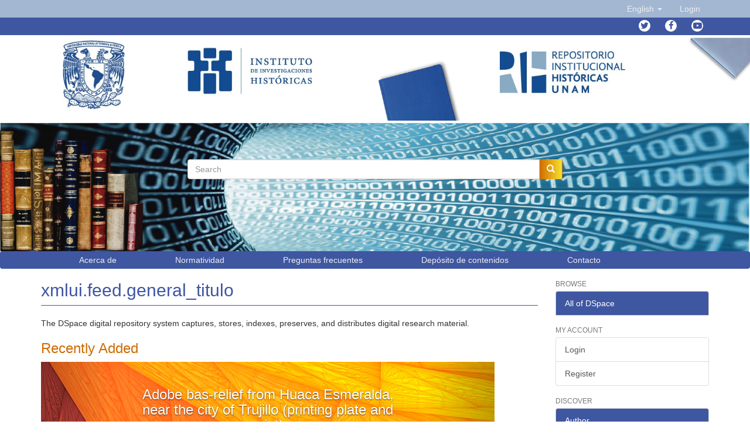

--- FILE ---
content_type: text/html;charset=utf-8
request_url: https://ru.historicas.unam.mx/?rpp=20&etal=-1&sort_by=-1&type=author&starts_with=P&order=ASC&locale-attribute=en
body_size: 13238
content:
<!DOCTYPE html>
            <!--[if lt IE 7]> <html class="no-js lt-ie9 lt-ie8 lt-ie7" lang="en"> <![endif]-->
            <!--[if IE 7]>    <html class="no-js lt-ie9 lt-ie8" lang="en"> <![endif]-->
            <!--[if IE 8]>    <html class="no-js lt-ie9" lang="en"> <![endif]-->
            <!--[if gt IE 8]><!--> <html class="no-js" lang="en"> <!--<![endif]-->
            <head><META http-equiv="Content-Type" content="text/html; charset=UTF-8">
<meta content="text/html; charset=UTF-8" http-equiv="Content-Type">
<meta content="IE=edge,chrome=1" http-equiv="X-UA-Compatible">
<meta content="width=device-width,initial-scale=1" name="viewport">
<link rel="shortcut icon" href="/themes/Mirage2/images/favicon.ico">
<link rel="apple-touch-icon" href="/themes/Mirage2/images/apple-touch-icon.png">
<meta name="Generator" content="DSpace 6.4">
<link href="/themes/Mirage2/styles/main.css" rel="stylesheet">
<link href="https://cdn.datatables.net/1.10.16/css/jquery.dataTables.min.css" type="text/css" rel="stylesheet">
<link href="https://cdn.datatables.net/select/1.2.5/css/select.dataTables.min.css" type="text/css" rel="stylesheet">
<link href="https://cdnjs.cloudflare.com/ajax/libs/font-awesome/4.7.0/css/font-awesome.min.css" rel="stylesheet">
<link type="text/css" rel="stylesheet" href="https://allfont.es/allfont.css?fonts=pt-sans">
<link type="application/rss+xml" rel="alternate" href="/feed/rss_1.0/site">
<link type="application/rss+xml" rel="alternate" href="/feed/rss_2.0/site">
<link type="application/atom+xml" rel="alternate" href="/feed/atom_1.0/site">
<link type="application/opensearchdescription+xml" rel="search" href="http://127.0.0.1:8080/open-search/description.xml" title="DSpace">
<script>
                //Clear default text of empty text areas on focus
                function tFocus(element)
                {
                if (element.value == ' '){element.value='';}
                }
                //Clear default text of empty text areas on submit
                function tSubmit(form)
                {
                var defaultedElements = document.getElementsByTagName("textarea");
                for (var i=0; i != defaultedElements.length; i++){
                if (defaultedElements[i].value == ' '){
                defaultedElements[i].value='';}}
                }
                //Disable pressing 'enter' key to submit a form (otherwise pressing 'enter' causes a submission to start over)
                function disableEnterKey(e)
                {
                var key;

                if(window.event)
                key = window.event.keyCode;     //Internet Explorer
                else
                key = e.which;     //Firefox and Netscape

                if(key == 13)  //if "Enter" pressed, then disable!
                return false;
                else
                return true;
                }
            </script><!--[if lt IE 9]>
                <script src="/themes/Mirage2/vendor/html5shiv/dist/html5shiv.js"> </script>
                <script src="/themes/Mirage2/vendor/respond/dest/respond.min.js"> </script>
                <![endif]--><script src="/themes/Mirage2/vendor/modernizr/modernizr.js"> </script>
<title>DSpace Home</title>
</head><body>
<header>
<div role="navigation" class="navbar navbar-default navbar-static-top">
<div class="container">
<div class="navbar-header">
<button data-toggle="offcanvas" class="navbar-toggle" type="button"><span class="sr-only">Toggle navigation</span><span class="icon-bar"></span><span class="icon-bar"></span><span class="icon-bar"></span></button>
<div class="navbar-header pull-right visible-xs hidden-sm hidden-md hidden-lg">
<ul class="nav nav-pills pull-left ">
<li class="dropdown" id="ds-language-selection-xs">
<button data-toggle="dropdown" class="dropdown-toggle navbar-toggle navbar-link" role="button" href="#" id="language-dropdown-toggle-xs"><b aria-hidden="true" style="color:white" class="visible-xs glyphicon glyphicon-globe"></b></button>
<ul data-no-collapse="true" aria-labelledby="language-dropdown-toggle-xs" role="menu" class="dropdown-menu pull-right">
<li role="presentation">
<a href="http://127.0.0.1:8080/?locale-attribute=es">espa&ntilde;ol</a>
</li>
<li role="presentation" class="disabled">
<a href="http://127.0.0.1:8080/?locale-attribute=en">English</a>
</li>
</ul>
</li>
<li>
<form method="get" action="/login" style="display: inline">
<button class="navbar-toggle navbar-link"><b aria-hidden="true" style="color:white" class="visible-xs glyphicon glyphicon-user"></b></button>
</form>
</li>
</ul>
</div>
</div>
<div class="navbar-header pull-right hidden-xs">
<ul class="nav navbar-nav pull-left">
<li class="dropdown" id="ds-language-selection">
<a data-toggle="dropdown" class="dropdown-toggle" role="button" href="#" id="language-dropdown-toggle"><span class="hidden-xs">English&nbsp;<b class="caret"></b></span></a>
<ul data-no-collapse="true" aria-labelledby="language-dropdown-toggle" role="menu" class="dropdown-menu pull-right">
<li role="presentation">
<a href="?rpp=20&etal=-1&sort_by=-1&type=author&starts_with=P&order=ASC&locale-attribute=es">Espa&ntilde;ol</a>
</li>
<li role="presentation" class="disabled">
<a href="?rpp=20&etal=-1&sort_by=-1&type=author&starts_with=P&order=ASC&locale-attribute=en">English</a>
</li>
</ul>
</li>
</ul>
<ul class="nav navbar-nav pull-left">
<li>
<a href="/login"><span class="hidden-xs">Login</span></a>
</li>
</ul>
<button type="button" class="navbar-toggle visible-sm" data-toggle="offcanvas"><span class="sr-only">Toggle navigation</span><span class="icon-bar"></span><span class="icon-bar"></span><span class="icon-bar"></span></button>
</div>
</div>
</div>
<div class="trail-wrapper hidden-print">
<div class="container">
<div class="navbar-header pull-right hidden-xs">
<ul id="social-icons" class="nav navbar-nav pull-left">
<li data-placement="bottom" data-original-title="Twitter" data-toggle="tooltip" class="tooltips">
<a class="fa fa-twitter" target="_blank" href="https://twitter.com/unam_historicas"></a>
</li>
<li data-placement="bottom" data-original-title="Facebook" data-toggle="tooltip" class="tooltips">
<a class="fa fa-facebook" target="_blank" href="https://www.facebook.com/historicas"></a>
</li>
<li data-placement="bottom" data-original-title="Youtube" data-toggle="tooltip" class="tooltips">
<a class="fa fa-youtube-play" target="_blank" href="https://www.youtube.com/user/historicasunam"></a>
</li>
</ul>
</div>
</div>
</div>
<div id="Header-content">
<div style="padding-left: 0px;padding-right: 0px;" class="col-sm-1 col-xs-1 "></div>
<div style="padding-left: 0px;padding-right: 0px;" class="col-sm-2 col-xs-2 ">
<a target="_blank" href="https://unam.mx/"><img width="50%" class="img-responsive " src="/themes/Mirage2/images/unamheader.jpg"></a>
</div>
<div style="padding-left: 0px;padding-right: 0px;" class="col-sm-2  col-xs-2">
<a target="_blank" href="http://www.historicas.unam.mx/"><img class="img-responsive " src="/themes/Mirage2/images/IIHheader.jpg"></a>
</div>
<div style="padding-left: 0px;padding-right: 0px;" class="col-sm-1 col-xs-1 "></div>
<div style="padding-left: 0px;padding-right: 0px;" class="col-sm-2  col-xs-2">
<div class="img-responsive" id="azul"></div>
</div>
<div style="padding-left: 0px;padding-right: 0px;" class="col-sm-2  col-xs-2">
<a href="http://ru.historicas.unam.mx/"><img class="img-responsive " src="/themes/Mirage2/images/RIH.jpg"></a>
</div>
<div style="padding-left: 0px;padding-right: 0px;" class="col-sm-2 col-xs-2  ">
<div class="img-responsive" id="gris"></div>
</div>
<img width="1400" class="img-responsive" src="/themes/Mirage2/images/header_02.png"><div id="header-search" class="ds-option-set">
<form id="ds-search-form" method="post" action="/discover">
<div style="padding-left: 0px; padding-right: 0px;" class="col-xs-12">
<div class="input-group">
<input placeholder="Search" type="text" class="ds-text-field form-control" name="query"><span class="input-group-btn"><button title="Go" class="ds-button-field btn btn-primary"><span style="color:white" aria-hidden="true" class="glyphicon glyphicon-search"></span></button></span>
</div>
</div>
</form>
</div>
</div>
<nav class="navbar navbar-inverse infomenu">
<div class="container">
<div class="navbar-header">
<button data-target="#myNavbar" data-toggle="collapse" class="navbar-toggle" type="button"><span class="icon-bar"></span><span class="icon-bar"></span><span class="icon-bar"></span></button>
</div>
<div id="myNavbar" class="collapse navbar-collapse">
<ul class="infomenu nav navbar-nav pull-left">
<li class="dropdown">
<a data-toggle="dropdown" class="dropdown-toggle"><span>Acerca de</span></a>
<ul class="dropdown-menu dropdown-menu-home">
<li>
<a href="page/definicionobjetivos"><span>Definici&oacute;n y objetivos</span></a>
</li>
<li>
<a href="page/historia"><span>Historia</span></a>
</li>
<li>
<a href="page/creditos"><span>Cr&eacute;ditos</span></a>
</li>
<li>
<a href="page/directorio"><span>Directorio</span></a>
</li>
</ul>
</li>
<li class="dropdown">
<a data-toggle="dropdown" class="dropdown-toggle"><span>Normatividad</span></a>
<ul class="dropdown-menu dropdown-menu-home">
<li>
<a target="_blank" href="/normatividad/Terminos_Condiciones_Uso_Repositorio_Universitario_IIH.pdf">T&eacute;rminos y Condiciones de Uso</a>
</li>
<li>
<a target="_blank" href="/normatividad/Politicas_Repositorio_Universitario_IIH.pdf">Pol&iacute;ticas del Repositorio</a>
</li>
<li>
<a target="_blank" href="/normatividad/Lineamientos_Publicacion_Contenidos_Digitales_Metadatos_IIH.pdf">Lineamientos de la publicaci&oacute;n</a>
</li>
<li>
<a target="_blank" href="/normatividad/Aviso_Legal_Sitioweb_RI_IIH.pdf">Aviso Legal del Repositorio</a>
</li>
<li>
<a target="_blank" href="/normatividad/Aviso_Privacidad_Simplificado_RU_IIH.pdf">Aviso de Privacidad Simplificado</a>
</li>
<li>
<a target="_blank" href="/normatividad/Aviso_Privacidad_Integral_RU_IIH.pdf">Aviso de Privacidad Integral</a>
</li>
<li>
<a href="page/glosario"><span>Glosario</span></a>
</li>
</ul>
</li>
<li>
<a href="page/preguntasfrecuentes"><span>Preguntas frecuentes</span></a>
</li>
<li>
<a data-toggle="dropdown" class="dropdown-toggle"><span>Dep&oacute;sito de contenidos</span></a>
<ul class="dropdown-menu dropdown-menu-home">
<li>
<a href="page/deposito"><span>Instrucciones para el dep&oacute;sito</span></a>
</li>
<li>
<a href="page/formatosdeposito"><span>Formatos para dep&oacute;sito</span></a>
</li>
</ul>
</li>
<li>
<a href="page/contacto"><span>Contacto</span></a>
</li>
</ul>
</div>
</div>
</nav>
</header>
<div class="hidden" id="no-js-warning-wrapper">
<div id="no-js-warning">
<div class="notice failure">JavaScript is disabled for your browser. Some features of this site may not work without it.</div>
</div>
</div>
<div class="container" id="main-container">
<div class="row row-offcanvas row-offcanvas-right">
<div class="horizontal-slider clearfix">
<div class="col-xs-12 col-sm-12 col-md-9 main-content">
<style>
                                    
                                    @media (min-width: 100px) and (max-width: 991px){
                                        #aspect_artifactbrowser_CommunityBrowser_div_comunity-browser, #aspect_discovery_SiteRecentSubmissions_div_site-home {
                                            width: 98%;
                                        }
                                    }
                                    @media (min-width: 992px){
                                        #aspect_artifactbrowser_CommunityBrowser_div_comunity-browser, #aspect_discovery_SiteRecentSubmissions_div_site-home{
                                            width:100%;
                                        }
                                        #barRight {
                                            /*right: -805px;*/
                                            left: 305%;
                                            position: absolute;
                                            top: 320px;
                                            width: 80%;
                                        }
                                    }
                                </style>
<style>
                                    .ds-static-div.row.community-browser-row{
                                        display:inline-block;
                                        width:200px;
                                        
                                        margin-right: -5px;
                                    }
                                    .thumbnail:hover{
                                        -moz-box-shadow: 0 0 10px #ccc; 
                                        -webkit-box-shadow: 0 0 10px #ccc; 
                                        box-shadow: 5px 5px 10px #ccc; 
					}

				
				   .ds-static-div.row.directoryAdd-browser-row{
                                        display:inline-block;
                                        width:210px;
                                        
                                        margin-right: -5px;
                                    }

				
                                </style>
<h2 class="ds-div-head page-header first-page-header">xmlui.feed.general_titulo</h2>
<div class="ds-static-div">
<p class="ds-paragraph">The DSpace digital repository system captures, stores, indexes, preserves, and distributes digital research material.</p>
</div>
<h3 class="ds-list-head">Recently Added</h3>
<div class="row">
<div class="col-md-11">
<div data-ride="carousel" class="carousel slide" id="carousel-example-generic">
<ol id="slide" class="carousel-indicators"></ol>
<div style="color:#fff" id="corrusel" role="listbox" class="carousel-inner"></div>
<a data-slide="prev" role="button" href="#carousel-example-generic" class="left carousel-control"><span aria-hidden="true" style="color:white" class="glyphicon glyphicon-chevron-left"></span><span class="sr-only">Atras</span></a><a data-slide="next" role="button" href="#carousel-example-generic" class="right carousel-control"><span aria-hidden="true" style="color:white" class="glyphicon glyphicon-chevron-right"></span><span class="sr-only">Siguiente</span></a>
</div>
</div>
</div>
<script src="https://cdnjs.cloudflare.com/ajax/libs/jquery/1.9.1/jquery.min.js"></script><script>
                                    /*crear dinamicamente un div para envíos recientes*/
                                        
        jQuery(document).ready(function($){
                                  
           /* $( "#aspect_artifactbrowser_CommunityBrowser_div_comunity-browser" ).append('<h2 class="ds-div-head page-header">Publicaciones Recientes</h2>');
            $( "#aspect_artifactbrowser_CommunityBrowser_div_comunity-browser" ).append('<div class="ds-static-div community-browser-wrapper" id="aspect_artifactbrowser_CommunityBrowser_referenceSet_enviosRecientes"></div>');
            $( "#aspect_artifactbrowser_CommunityBrowser_referenceSet_enviosRecientes" ).append('<ul class="ds-artifact-list list-unstyled" id="ul_enviosRecientes"></ul>');
                                        */
                                        
            var urls = ["/DRI/handle/20.500.12525/2/recent-submissions","/DRI/handle/20.500.12525/4/recent-submissions",
                "/DRI/handle/20.500.12525/1/recent-submissions","/DRI/handle/20.500.12525/3/recent-submissions"];
            var contador = 0;
            var fondo=1;
	    var langSel = $("#language-dropdown-toggle").text().trim();

            $.each(urls, function(i,u){ 
             $.ajax({
              type: "GET" ,
              url: u,
              dataType: "xml",
              success: function(xml) {
              var contadorComunidad = 0;
              $(xml).find('reference').each(function(){
                var url = $(this).attr( "url" );
                //console.log(url);                                     
                $.ajax({
                        type: "GET" , 
                        url: url ,
                        dataType: "xml",
			success: function(xml2) { 
			var title = $(xml2).find('[element="title"]');

			if(title.length == 1){
				title = $(xml2).find('[element="title"]').text();
			}else{
				if(langSel == "Español")
					title = $(title[0]).text();
				else if(langSel == "English")
					title = $(title[1]).text();		
			}

                        if( title.indexOf("Gaceta") == -1 && contador < 11 && contadorComunidad < 3  )
                        {
                        url = $(xml2).find('[element="identifier"][qualifier="uri"]').text();
                        url = url.replace("http://hdl.handle.net", ""); 
                        autor = "";
                        name= "";
                        last= "";
                        $(xml2).find('[element="contributor"][qualifier="author"]').each(function(index){
                        name=$(this).text().indexOf(",");
                        last=$(this).text().substring(0,name);
                        autor += $(this).text().substring(name)+" "+last; 
                        });
                        type = $(xml2).find('[element="type"]').text();
                        area = $(xml2).find('[element="area"]').text();

                        texto=""; slide_text="";

                        temporal2= area;
			/*temporal2= area+' - '+type;*/

			/*Texto del  carrusel*/
                        temporal  ='<p>';   
                        temporal +='<h3 style="margin-bottom: 15%;">';    
                        temporal +='<a style="color:#fff; font-family:Open Sans, sans-serif;" href="'+url+'">'+title+'</a>'; 
                        temporal +='</h3>'; 
                        temporal +='</p>';
                        temporal +='<p>'; 
				
						temporal +='<h4>'+autor.replace(',',' ')+'</h4>'; 
						temporal +='</p>';
                                                                    
                        temporal += '<hr class="">';

                        temporal +='<h5>';    
                        temporal +=' '+temporal2+' '; 
                        temporal +='</h5>';

                        if( contador == 0 ){
                            slide_text = '<li class="active" data-slide-to="'+contador+'" data-target="#carousel-example-generic"></li>';
                            texto = '<div class="item active">'; 
                            texto +='<img src="/themes/Mirage2/images/carrusel0'+fondo+'.jpg">';
                            texto +='</img>';
                            texto +='<div class="carousel-caption">'; 
                            texto += temporal;
                            texto +='</div>'; texto +='</div>';
                            fondo=fondo+1;
                        }
                        else{
                            slide_text = '<li data-slide-to="'+contador+'" data-target="#carousel-example-generic"></li>';
                            texto = '<div class="item">'; 
                            texto +='<img src="/themes/Mirage2/images/carrusel0'+fondo+'.jpg">';
                            texto +='</img>';
                            texto +='<div class="carousel-caption">'; 
                            texto += temporal;
                            texto +='</div>'; texto +='</div>';
                            fondo=fondo+1;
                        }
                        if(fondo == 4){fondo=1;}

                        envioReciente = '<li class="ds-artifact-item odd">';
                        envioReciente += '<div class="artifact-description">';
                        envioReciente += '<h4 class="artifact-title">';
                        envioReciente += '<a href="'+url+'">'+title+'</a>';
                        envioReciente += '<br>';
                        envioReciente += '</h4>';
                        envioReciente += '<div class="artifact-info">';
                        envioReciente += '<span class="author h4">';
                        envioReciente += '<small>';
                        envioReciente += '<span>'+autor+'</span>';
                        envioReciente += '</small>';
                        envioReciente += '</span>';
                        envioReciente += '</div>';
                        envioReciente += '</div>';  
                        envioReciente += '</li>';

                        contador = contador+1;
                        contadorComunidad = contadorComunidad+1;
                        $("#slide").append(slide_text);
                        $("#corrusel").append(texto);

                        /*
                        $("#ul_enviosRecientes").append(envioReciente);
                        */
                        }
                        }
                        })

                        })
                        }
                        });
                        }); 
                        });


                        $(document).ready(function(){
                        /* No mostrar gacetas en el home */
                        var h4Comunidades = document.getElementsByClassName('comunidadTitulo');
                        for(var i = 0; i < h4Comunidades.length; i++)
                        {
                        if(h4Comunidades[i].innerHTML == "Gacetas"){
                        console.log(h4Comunidades[i].innerHTML);
                        h4Comunidades[i].parentNode.parentNode.parentNode.remove();
                        }

                        }
                        });
                                    
                </script>
<br>
<div>
<h2 class="ds-div-head page-header first-page-header">Repositorio del Instituto de Investigaciones Hist&oacute;ricas</h2>
<div id="file_news_div_news" class="ds-static-div primary">
<p class="ds-paragraph">En este Repositorio los docentes e investigadores del Instituto de Investigaciones Hist&oacute;ricas, depositan sus documentos en acceso abierto.</p>
</div>

<h2 class="ds-div-head page-header">Communities in DSpace</h2>
<div id="aspect_artifactbrowser_CommunityBrowser_div_comunity-browser" class="ds-static-div primary">
<p class="ds-paragraph">Select a community to browse its collections.</p>
<div id="aspect_artifactbrowser_CommunityBrowser_referenceSet_community-browser" class="ds-static-div community-browser-wrapper">
<div class="ds-static-div row community-browser-row">
<div class="ds-static-div col-xs-10 col-sm-12 col-sm-offset-0 list-mode">
<a href="/handle/20.500.12525/2" class="thumbnail"><img class="principal-thubnails" src="" alt="Docencia"></a>
</div>
</div>
<div class="ds-static-div row community-browser-row odd-community-browser-row">
<div class="ds-static-div col-xs-10 col-sm-12 col-sm-offset-0 list-mode">
<a href="/handle/20.500.12525/4" class="thumbnail"><img class="principal-thubnails" src="" alt="Eventos acad&eacute;micos"></a>
</div>
</div>
<div class="ds-static-div row community-browser-row">
<div class="ds-static-div col-xs-10 col-sm-12 col-sm-offset-0 list-mode">
<a href="/handle/20.500.12525/1" class="thumbnail"><img class="principal-thubnails" src="" alt="Investigaci&oacute;n"></a>
</div>
</div>
<div class="ds-static-div row community-browser-row odd-community-browser-row">
<div class="ds-static-div col-xs-10 col-sm-12 col-sm-offset-0 list-mode">
<a href="/handle/20.500.12525/3" class="thumbnail"><img class="principal-thubnails" src="" alt="Patrimonio documental"></a>
</div>
</div>
</div>
</div>
<div id="aspect_discovery_SiteRecentSubmissions_div_site-home" class="ds-static-div primary repository">
<h2 class="ds-div-head page-header">Recently Added</h2>
<div id="aspect_discovery_SiteRecentSubmissions_div_site-recent-submission" class="ds-static-div secondary recent-submission">
<ul class="ds-artifact-list list-unstyled">
<!-- External Metadata URL: cocoon://metadata/handle/20.500.12525/9400/mets.xml?sections=dmdSec,fileSec&fileGrpTypes=THUMBNAIL-->
<li class="ds-artifact-item odd">
<div class="item-wrapper row">
<div class="col-sm-3 hidden-xs">
<div class="thumbnail artifact-preview">
<a href="/handle/20.500.12525/9400" class="image-link"><img alt="Thumbnail" class="img-thumbnail" src="/themes/Mirage2//images/thumbnail.png"></a>
</div>
</div>
<div class="col-sm-9">
<div class="artifact-description">
<div align="right">
<p class="label label-default" id="dspacetype">imagen fija</p>
</div>
<h4 style="padding-top: 0px;" class="artifact-title">
<a href="/handle/20.500.12525/9400">Bajorrelieve en barro seco (adobe) de la Huaca Esmeralda, cerca de la ciudad de Trujillo (Clich&eacute; e impresi&oacute;n)</a><span class="Z3988" title="ctx_ver=Z39.88-2004&amp;rft_val_fmt=info%3Aofi%2Ffmt%3Akev%3Amtx%3Adc&amp;rft_id=FH_OG_0223&amp;rft_id=http%3A%2F%2Fhdl.handle.net%2F20.500.12525%2F9400&amp;rfr_id=info%3Asid%2Fdspace.org%3Arepository&amp;">
                    ﻿                     
                </span>
</h4>
<div class="artifact-info">
<span class="author h4"><small><span>An&oacute;nimo</span></small></span>
</div>
<div class="artifact-abstract">Digital image corresponding to the digitization of a physical printing plate used for the printed reproduction of an adobe bas-relief from the archaeological site of Huaca Esmeralda, located near the city of Trujillo, Peru. ...</div>
</div>
</div>
</div>
</li>
<!-- External Metadata URL: cocoon://metadata/handle/20.500.12525/9399/mets.xml?sections=dmdSec,fileSec&fileGrpTypes=THUMBNAIL-->
<li class="ds-artifact-item even">
<div class="item-wrapper row">
<div class="col-sm-3 hidden-xs">
<div class="thumbnail artifact-preview">
<a href="/handle/20.500.12525/9399" class="image-link"><img alt="Thumbnail" class="img-thumbnail" src="/themes/Mirage2//images/thumbnail.png"></a>
</div>
</div>
<div class="col-sm-9">
<div class="artifact-description">
<div align="right">
<p class="label label-default" id="dspacetype">imagen fija</p>
</div>
<h4 style="padding-top: 0px;" class="artifact-title">
<a href="/handle/20.500.12525/9399">Figura reclinada (Clich&eacute; e impresi&oacute;n)</a><span class="Z3988" title="ctx_ver=Z39.88-2004&amp;rft_val_fmt=info%3Aofi%2Ffmt%3Akev%3Amtx%3Adc&amp;rft_id=FH_OG_0218&amp;rft_id=http%3A%2F%2Fhdl.handle.net%2F20.500.12525%2F9399&amp;rfr_id=info%3Asid%2Fdspace.org%3Arepository&amp;">
                    ﻿                     
                </span>
</h4>
<div class="artifact-info">
<span class="author h4"><small><span>Moore, Henry</span></small></span>
</div>
<div class="artifact-abstract">Digital image corresponding to the digitization of a physical printing plate used for the printed reproduction of a sculpture by British artist Henry Moore entitled Reclining Figure. The document shows the plate from ...</div>
</div>
</div>
</div>
</li>
<!-- External Metadata URL: cocoon://metadata/handle/20.500.12525/9397/mets.xml?sections=dmdSec,fileSec&fileGrpTypes=THUMBNAIL-->
<li class="ds-artifact-item odd">
<div class="item-wrapper row">
<div class="col-sm-3 hidden-xs">
<div class="thumbnail artifact-preview">
<a href="/handle/20.500.12525/9397" class="image-link"><img alt="Thumbnail" class="img-thumbnail" src="/themes/Mirage2//images/thumbnail.png"></a>
</div>
</div>
<div class="col-sm-9">
<div class="artifact-description">
<div align="right">
<p class="label label-default" id="dspacetype">imagen fija</p>
</div>
<h4 style="padding-top: 0px;" class="artifact-title">
<a href="/handle/20.500.12525/9397">Parroquia de San Bartolom&eacute; Tlaltelulco (Clich&eacute; e impresi&oacute;n)</a><span class="Z3988" title="ctx_ver=Z39.88-2004&amp;rft_val_fmt=info%3Aofi%2Ffmt%3Akev%3Amtx%3Adc&amp;rft_id=FH_OG_0206&amp;rft_id=http%3A%2F%2Fhdl.handle.net%2F20.500.12525%2F9397&amp;rfr_id=info%3Asid%2Fdspace.org%3Arepository&amp;">
                    ﻿                     
                </span>
</h4>
<div class="artifact-info">
<span class="author h4"><small><span>An&oacute;nimo</span></small></span>
</div>
<div class="artifact-abstract">Digital image corresponding to the digitization of a physical printing plate used for the printed reproduction of an exterior view of the Parish of San Bartolom&eacute; Tlaltelulco, Mexico. The document shows the plate from ...</div>
</div>
</div>
</div>
</li>
<!-- External Metadata URL: cocoon://metadata/handle/20.500.12525/9396/mets.xml?sections=dmdSec,fileSec&fileGrpTypes=THUMBNAIL-->
<li class="ds-artifact-item even">
<div class="item-wrapper row">
<div class="col-sm-3 hidden-xs">
<div class="thumbnail artifact-preview">
<a href="/handle/20.500.12525/9396" class="image-link"><img alt="Thumbnail" class="img-thumbnail" src="/themes/Mirage2//images/thumbnail.png"></a>
</div>
</div>
<div class="col-sm-9">
<div class="artifact-description">
<div align="right">
<p class="label label-default" id="dspacetype">imagen fija</p>
</div>
<h4 style="padding-top: 0px;" class="artifact-title">
<a href="/handle/20.500.12525/9396">Actes de la Soci&eacute;t&eacute; Helv&eacute;tique des Sciences naturelles r&eacute;unie &agrave; Neuch&acirc;tel les 22, 23 et 24 ao&ucirc;t 1866. 50me Session. Compte rendu 1866 (Clich&eacute; e impresi&oacute;n)</a><span class="Z3988" title="ctx_ver=Z39.88-2004&amp;rft_val_fmt=info%3Aofi%2Ffmt%3Akev%3Amtx%3Adc&amp;rft_id=FH_OG_0204&amp;rft_id=http%3A%2F%2Fhdl.handle.net%2F20.500.12525%2F9396&amp;rfr_id=info%3Asid%2Fdspace.org%3Arepository&amp;">
                    ﻿                     
                </span>
</h4>
<div class="artifact-info">
<span class="author h4"><small><span>An&oacute;nimo</span></small></span>
</div>
<div class="artifact-abstract">Digital image corresponding to the digitization of a physical printing plate used for the printed reproduction of the title page of Actes de la Soci&eacute;t&eacute; Helv&eacute;tique des Sciences naturelles r&eacute;unie &agrave; Neuch&acirc;tel les 22, 23 et ...</div>
</div>
</div>
</div>
</li>
<!-- External Metadata URL: cocoon://metadata/handle/20.500.12525/9398/mets.xml?sections=dmdSec,fileSec&fileGrpTypes=THUMBNAIL-->
<li class="ds-artifact-item odd">
<div class="item-wrapper row">
<div class="col-sm-3 hidden-xs">
<div class="thumbnail artifact-preview">
<a href="/handle/20.500.12525/9398" class="image-link"><img alt="Thumbnail" class="img-thumbnail" src="/themes/Mirage2//images/thumbnail.png"></a>
</div>
</div>
<div class="col-sm-9">
<div class="artifact-description">
<div align="right">
<p class="label label-default" id="dspacetype">imagen fija</p>
</div>
<h4 style="padding-top: 0px;" class="artifact-title">
<a href="/handle/20.500.12525/9398">Retrato de Maximiliano de Habsburgo (Clich&eacute; e impresi&oacute;n)</a><span class="Z3988" title="ctx_ver=Z39.88-2004&amp;rft_val_fmt=info%3Aofi%2Ffmt%3Akev%3Amtx%3Adc&amp;rft_id=FH_OG_0212&amp;rft_id=http%3A%2F%2Fhdl.handle.net%2F20.500.12525%2F9398&amp;rfr_id=info%3Asid%2Fdspace.org%3Arepository&amp;">
                    ﻿                     
                </span>
</h4>
<div class="artifact-info">
<span class="author h4"><small><span>An&oacute;nimo</span></small></span>
</div>
<div class="artifact-abstract">Digital image corresponding to the digitization of a physical printing plate used for the printed reproduction of a portrait of Maximilian of Habsburg (1832&ndash;1867), Emperor of Mexico. The document shows the plate from ...</div>
</div>
</div>
</div>
</li>
</ul>
<p id="aspect_discovery_SiteRecentSubmissions_p_recent-submission-view-more" class="ds-paragraph recentSubmissionViewMore">
<a href="/recent-submissions">View more</a>
</p>
</div>
</div>
</div>
<h2 class="ds-div-head page-header">xmlui.ArtifactBrowser.DirectoryAdd.head</h2>
<div class="ds-static-div">
<p class="ds-paragraph">xmlui.ArtifactBrowser.DirectoryAdd.directory</p>
<div class="ds-static-div community-browser-wrapper">
<div class="ds-static-div row directoryAdd-browser-row">
<div class="ds-static-div col-xs-10 col-sm-12 col-sm-offset-0 list-mode">
<a class="thumbnail" target="_blank" href="http://v2.sherpa.ac.uk/id/repository/9528"><img style="border:none" title="Open Doar" alt="Open Doar" src="/themes/Mirage2/images/directorios_agregadores/opendoar.png" class="principal-thubnails"></a>
</div>
</div>
<div class="ds-static-div row directoryAdd-browser-row">
<div class="ds-static-div col-xs-10 col-sm-12 col-sm-offset-0 list-mode">
<a class="thumbnail" target="_blank" href="https://www.openarchives.org/Register/BrowseSites?viewRecord=http://ru.historicas.unam.mx/oai/request"><img style="border:none" title="Open Archives" alt="Open Archives" src="/themes/Mirage2/images/directorios_agregadores/openarchives.png" class="principal-thubnails"></a>
</div>
</div>
<div class="ds-static-div row directoryAdd-browser-row">
<div class="ds-static-div col-xs-10 col-sm-12 col-sm-offset-0 list-mode">
<a class="thumbnail" target="_blank" href="http://roar.eprints.org/15765/"><img style="border:none" title="Registry of Open Access Repositories" alt="Registry of Open Access Repositories" src="/themes/Mirage2/images/directorios_agregadores/roar.png" class="principal-thubnails"></a>
</div>
</div>
</div>
<p class="ds-paragraph">xmlui.ArtifactBrowser.DirectoryAdd.add</p>
<div class="ds-static-div community-browser-wrapper">
<div class="ds-static-div row directoryAdd-browser-row">
<div class="ds-static-div col-xs-10 col-sm-12 col-sm-offset-0 list-mode">
<a class="thumbnail" target="_blank" href="https://explore.openaire.eu/search/advanced/research-outcomes?f0=collectedfromdatasourceid&fv0=opendoar____::322a45a25fb119b2fac403e6a2cc011c&f1=resulthostingdatasourceid,or&fv1=opendoar____::322a45a25fb119b2fac403e6a2cc011c&type=publications&qf=false&sortBy=resultdateofacceptance,descending"><img style="border:none" title="Open Aire" alt="Open Aire" src="/themes/Mirage2/images/directorios_agregadores/openaire.png" class="principal-thubnails"></a>
</div>
</div>
<div class="ds-static-div row directoryAdd-browser-row">
<div class="ds-static-div col-xs-10 col-sm-12 col-sm-offset-0 list-mode">
<a class="thumbnail" target="_blank" href="https://www.base-search.net/Search/Results?q=dccoll:ftunamexicohist"><img style="border:none" title="Base" alt="Base" src="/themes/Mirage2/images/directorios_agregadores/base.png" class="principal-thubnails"></a>
</div>
</div>
<div class="ds-static-div row directoryAdd-browser-row">
<div class="ds-static-div col-xs-10 col-sm-12 col-sm-offset-0 list-mode">
<a class="thumbnail" target="_blank" href="https://core.ac.uk/search?q=repositories.id:15059"><img style="border:none" title="Core" alt="Core" src="/themes/Mirage2/images/directorios_agregadores/core-orange.png" class="principal-thubnails"></a>
</div>
</div>
<div class="ds-static-div row directoryAdd-browser-row">
<div class="ds-static-div col-xs-10 col-sm-12 col-sm-offset-0 list-mode">
<a class="thumbnail" target="_blank" href="https://unpaywall.org/sources/repository/oyinbcgfkwujnatagwpr"><img style="border:none" title="Un pay wall" alt="Un pay wall" src="/themes/Mirage2/images/directorios_agregadores/unpaywall.png" class="principal-thubnails"></a>
</div>
</div>
<div class="ds-static-div row directoryAdd-browser-row">
<div class="ds-static-div col-xs-10 col-sm-12 col-sm-offset-0 list-mode">
<a class="thumbnail" target="_blank" href="https://www.repositorionacionalcti.mx/directory/query/repositorio%20institucional%20hist%C3%B3ricas-unam"><img style="border:none" title="Repositorio Nacional" alt="Repositorio Nacional" src="/themes/Mirage2/images/directorios_agregadores/repositorionacional.png" class="principal-thubnails"></a>
</div>
</div>
<div class="ds-static-div row directoryAdd-browser-row">
<div class="ds-static-div col-xs-10 col-sm-12 col-sm-offset-0 list-mode">
<a class="thumbnail" target="_blank" href="http://www.remeri.org.mx/app/busca07.jsp?busca=repositorio+institucional+hist%C3%B3ricas+unam"><img style="border:none" title="Red Mexicana de Repositorios Institucionales" alt="Red Mexicana de Repositorios Institucionales" src="/themes/Mirage2/images/directorios_agregadores/remeri.png" class="principal-thubnails"></a>
</div>
</div>
<div class="ds-static-div row directoryAdd-browser-row">
<div class="ds-static-div col-xs-10 col-sm-12 col-sm-offset-0 list-mode">
<a class="thumbnail" target="_blank" href="https://repositorio.unam.mx/contenidos?f=883.%23.%23.a_lit:Repositorio%20del%20Instituto%20de%20Investigaciones%20Hist%C3%B3ricas%20%22Hist%C3%B3ricas-UNAM%22"><img style="border:none" title="Repositorio Institucional de la UNAM" alt="Repositorio Institucional de la UNAM" src="/themes/Mirage2/images/directorios_agregadores/RI-UNAM.png" class="principal-thubnails"></a>
</div>
</div>
<div class="ds-static-div row directoryAdd-browser-row">
<div class="ds-static-div col-xs-10 col-sm-12 col-sm-offset-0 list-mode">
<a class="thumbnail" target="_blank" href="https://memoricamexico.gob.mx/es/memorica/Busqueda_avanzada?advanced=true&q=%22Instituto+de+Investigaciones+Hist%C3%B3ricas%22"><img style="border:none" title="Mem&oacute;rica. M&eacute;xico, haz memoria" alt="Mem&oacute;rica. M&eacute;xico, haz memoria" src="/themes/Mirage2/images/directorios_agregadores/memorica.png" class="principal-thubnails"></a>
</div>
</div>
<div class="ds-static-div row directoryAdd-browser-row">
<div class="ds-static-div col-xs-10 col-sm-12 col-sm-offset-0 list-mode">
<a class="thumbnail" target="_blank" href="https://www.lareferencia.info/vufind/Search/Results?filter%5B%5D=reponame_str%3A%22Repositorio+Institucional+Hist%C3%B3ricas-UNAM%22&lookfor=instituto+de+investigaciones+hist%C3%B3ricas&type=AllFields"><img style="border:none" title="La Referencia" alt="La Referencia" src="/themes/Mirage2/images/directorios_agregadores/la_referencia.png" class="principal-thubnails"></a>
</div>
</div>
</div>
</div>
</div>
<div role="navigation" id="sidebar" class="col-xs-6 col-sm-3 sidebar-offcanvas">
<div class="word-break hidden-print" id="ds-options">
<h2 class="ds-option-set-head  h6">Browse</h2>
<div id="aspect_viewArtifacts_Navigation_list_browse" class="list-group">
<a class="list-group-item active"><span class="h5 list-group-item-heading  h5">All of DSpace</span></a><a href="/community-list" class="list-group-item ds-option">Communities &amp; Collections</a><a href="/browse?type=dateissued" class="list-group-item ds-option">By Issue Date</a><a href="/browse?type=author" class="list-group-item ds-option">Authors</a><a href="/browse?type=title" class="list-group-item ds-option">Titles</a><a href="/browse?type=subject" class="list-group-item ds-option">Subjects</a><a href="/browse?type=type" class="list-group-item ds-option">xmlui.ArtifactBrowser.Navigation.browse_type</a><a href="/browse?type=series" class="list-group-item ds-option">xmlui.ArtifactBrowser.Navigation.browse_series</a>
</div>
<h2 class="ds-option-set-head  h6">My Account</h2>
<div id="aspect_viewArtifacts_Navigation_list_account" class="list-group">
<a href="/login" class="list-group-item ds-option">Login</a><a href="/register" class="list-group-item ds-option">Register</a>
</div>
<div id="aspect_viewArtifacts_Navigation_list_context" class="list-group"></div>
<div id="aspect_viewArtifacts_Navigation_list_administrative" class="list-group"></div>
<h2 class="ds-option-set-head  h6">Discover</h2>
<div id="aspect_discovery_Navigation_list_discovery" class="list-group">
<a class="list-group-item active"><span class="h5 list-group-item-heading  h5">Author</span></a><a href="/discover?sort_by=-1&order=ASC&rpp=20&filtertype=author&filter_relational_operator=equals&filter=An%C3%B3nimo" class="list-group-item ds-option">An&oacute;nimo (652)</a><a href="/discover?sort_by=-1&order=ASC&rpp=20&filtertype=author&filter_relational_operator=equals&filter=Garc%C3%ADa+Granados%2C+Rafael" class="list-group-item ds-option">Garc&iacute;a Granados, Rafael (316)</a><a href="/discover?sort_by=-1&order=ASC&rpp=20&filtertype=author&filter_relational_operator=equals&filter=Le%C3%B3n-Portilla%2C+Miguel" class="list-group-item ds-option">Le&oacute;n-Portilla, Miguel (182)</a><a href="/discover?sort_by=-1&order=ASC&rpp=20&filtertype=author&filter_relational_operator=equals&filter=Torre+Villar%2C+Ernesto+de+la" class="list-group-item ds-option">Torre Villar, Ernesto de la (106)</a><a href="/discover?sort_by=-1&order=ASC&rpp=20&filtertype=author&filter_relational_operator=equals&filter=Universidad+Nacional+Aut%C3%B3noma+de+M%C3%A9xico.+Instituto+de+Investigaciones+Hist%C3%B3ricas" class="list-group-item ds-option">Universidad Nacional Aut&oacute;noma de M&eacute;xico. Instituto de Investigaciones Hist&oacute;ricas (101)</a><a href="/discover?sort_by=-1&order=ASC&rpp=20&filtertype=author&filter_relational_operator=equals&filter=Matute%2C+%C3%81lvaro" class="list-group-item ds-option">Matute, &Aacute;lvaro (74)</a><a href="/discover?sort_by=-1&order=ASC&rpp=20&filtertype=author&filter_relational_operator=equals&filter=Castro+Guti%C3%A9rrez%2C+Felipe" class="list-group-item ds-option">Castro Guti&eacute;rrez, Felipe (59)</a><a href="/discover?sort_by=-1&order=ASC&rpp=20&filtertype=author&filter_relational_operator=equals&filter=Pinz%C3%B3n+R%C3%ADos%2C+Guadalupe" class="list-group-item ds-option">Pinz&oacute;n R&iacute;os, Guadalupe (56)</a><a href="/discover?sort_by=-1&order=ASC&rpp=20&filtertype=author&filter_relational_operator=equals&filter=Johansson%2C+Patrick" class="list-group-item ds-option">Johansson, Patrick (54)</a><a href="/discover?sort_by=-1&order=ASC&rpp=20&filtertype=author&filter_relational_operator=equals&filter=Sociedad+Cient%C3%ADfica+Antonio+Alzate" class="list-group-item ds-option">Sociedad Cient&iacute;fica Antonio Alzate (54)</a><a href="/search-filter?sort_by=-1&order=ASC&rpp=20&field=author&filterorder=COUNT" class="list-group-item ds-option">... View More</a><a class="list-group-item active"><span class="h5 list-group-item-heading  h5">Subject</span></a><a href="/discover?sort_by=-1&order=ASC&rpp=20&filtertype=subject&filter_relational_operator=equals&filter=M%C3%A9xico" class="list-group-item ds-option">M&eacute;xico (533)</a><a href="/discover?sort_by=-1&order=ASC&rpp=20&filtertype=subject&filter_relational_operator=equals&filter=Historia" class="list-group-item ds-option">Historia (479)</a><a href="/discover?sort_by=-1&order=ASC&rpp=20&filtertype=subject&filter_relational_operator=equals&filter=Fuentes+de+la+historia" class="list-group-item ds-option">Fuentes de la historia (337)</a><a href="/discover?sort_by=-1&order=ASC&rpp=20&filtertype=subject&filter_relational_operator=equals&filter=Rese%C3%B1a+de+libros" class="list-group-item ds-option">Rese&ntilde;a de libros (329)</a><a href="/discover?sort_by=-1&order=ASC&rpp=20&filtertype=subject&filter_relational_operator=equals&filter=Impresiones+plata+gelatina+--+M%C3%A9xico+--+Siglo+XX" class="list-group-item ds-option">Impresiones plata gelatina -- M&eacute;xico -- Siglo XX (252)</a><a href="/discover?sort_by=-1&order=ASC&rpp=20&filtertype=subject&filter_relational_operator=equals&filter=siglo+XIX" class="list-group-item ds-option">siglo XIX (234)</a><a href="/discover?sort_by=-1&order=ASC&rpp=20&filtertype=subject&filter_relational_operator=equals&filter=Nueva+Espa%C3%B1a" class="list-group-item ds-option">Nueva Espa&ntilde;a (230)</a><a href="/discover?sort_by=-1&order=ASC&rpp=20&filtertype=subject&filter_relational_operator=equals&filter=n%C3%A1huatl" class="list-group-item ds-option">n&aacute;huatl (200)</a><a href="/discover?sort_by=-1&order=ASC&rpp=20&filtertype=subject&filter_relational_operator=equals&filter=historiograf%C3%ADa" class="list-group-item ds-option">historiograf&iacute;a (172)</a><a href="/discover?sort_by=-1&order=ASC&rpp=20&filtertype=subject&filter_relational_operator=equals&filter=historia" class="list-group-item ds-option">historia (167)</a><a href="/search-filter?sort_by=-1&order=ASC&rpp=20&field=subject&filterorder=COUNT" class="list-group-item ds-option">... View More</a><a class="list-group-item active"><span class="h5 list-group-item-heading  h5">Date Issued</span></a><a href="/discover?sort_by=-1&order=ASC&rpp=20&filtertype=dateIssued&filter_relational_operator=equals&filter=%5B2000+TO+2025%5D" class="list-group-item ds-option">2000 - 2025 (3539)</a><a href="/discover?sort_by=-1&order=ASC&rpp=20&filtertype=dateIssued&filter_relational_operator=equals&filter=%5B1900+TO+1999%5D" class="list-group-item ds-option">1900 - 1999 (2778)</a><a href="/discover?sort_by=-1&order=ASC&rpp=20&filtertype=dateIssued&filter_relational_operator=equals&filter=%5B1810+TO+1899%5D" class="list-group-item ds-option">1810 - 1899 (182)</a><a class="list-group-item active"><span class="h5 list-group-item-heading  h5">Has file(s)</span></a><a href="/discover?sort_by=-1&order=ASC&rpp=20&filtertype=has_content_in_original_bundle&filter_relational_operator=equals&filter=true" class="list-group-item ds-option">Yes (3780)</a><a href="/discover?sort_by=-1&order=ASC&rpp=20&filtertype=has_content_in_original_bundle&filter_relational_operator=equals&filter=false" class="list-group-item ds-option">No (2810)</a>
</div>
<div>
<h2 class="ds-option-set-head h6">Sites of interest</h2>
<div class="list-group" id="aspect_discovery_Navigation_list_site">
<a id="1_site" class="list-group-item active"><span class="h5 list-group-item-heading  h5">Repositories</span></a><a style="display: none; visibility: hidden;" class="list-group-item ds-option 1_a-site" target="_blank" href="http://ru.atheneadigital.filos.unam.mx/jspui/">Athenea Digital FFyL</a><a style="display: none; visibility: hidden;" class="list-group-item ds-option 1_a-site" target="_blank" href="https://cd.dgb.uanl.mx/">Colecci&oacute;n Digital UANL</a><a style="display: none; visibility: hidden;" class="list-group-item ds-option 1_a-site" target="_blank" href="https://repositorio.colmex.mx/">El Colegio de M&eacute;xico</a><a style="display: none; visibility: hidden;" class="list-group-item ds-option 1_a-site" target="_blank" href="https://colmich.repositorioinstitucional.mx/jspui/">COLMICH</a><a style="display: none; visibility: hidden;" class="list-group-item ds-option 1_a-site" target="_blank" href="https://colsan.repositorioinstitucional.mx/jspui/">COLSAN</a><a style="display: none; visibility: hidden;" class="list-group-item ds-option 1_a-site" target="_blank" href="https://mora.repositorioinstitucional.mx/jspui/">Instituto MORA</a><a style="display: none; visibility: hidden;" target="_blank" class="list-group-item ds-option 1_a-site" href="http://ru.micisan.unam.mx/">MiCISAN</a><a id="2_site" class="list-group-item active"><span class="h5 list-group-item-heading  h5">Open access</span></a><a style="display: none; visibility: hidden;" class="list-group-item ds-option 2_a-site" target="_blank" href="http://amelica.org/">AmeliCA</a><a style="display: none; visibility: hidden;" class="list-group-item ds-option 2_a-site" target="_blank" href="https://doaj.org/">DOAJ</a><a style="display: none; visibility: hidden;" class="list-group-item ds-option 2_a-site" target="_blank" href="https://www.latindex.org/latindex/inicio">Latindex</a><a style="display: none; visibility: hidden;" class="list-group-item ds-option 2_a-site" target="_blank" href="https://www.redalyc.org/">Redalyc</a><a style="display: none; visibility: hidden;" class="list-group-item ds-option 2_a-site" target="_blank" href="http://www.scielo.org.mx/scielo.php">SciELO M&eacute;xico</a>
</div>
</div>
<div>
<h2 class="ds-option-set-head h6">RSS Feeds</h2>
<div class="ds-option-set list-group" id="ds-feed-option">
<a class="list-group-item" href="/feed/rss_1.0/site"><img alt="feed" class="btn-xs" src="/static/icons/feed.png">RSS 1.0</a><a class="list-group-item" href="/feed/rss_2.0/site"><img alt="feed" class="btn-xs" src="/static/icons/feed.png">RSS 2.0</a><a class="list-group-item" href="/feed/atom_1.0/site"><img alt="feed" class="btn-xs" src="/static/icons/feed.png">Atom</a>
</div>
</div>
</div>
</div>
</div>
</div>
</div>
<footer id="foot">
<div id="confooter" class="section footer__nav ">
<div>
<ul class="logo-grid">
<li id="unam">
<a rel="nofollow" target="_blank" title="" href="https://unam.mx/"><img alt="Logo" src="/themes/Mirage2/images/logotipos/unam.png" class="img-responsive"></a>
</li>
<li id="unam90">
<a rel="nofollow" target="_blank" title="" href="https://unam.mx/"><img alt="Logo" src="/themes/Mirage2/images/logotipos/unam_90.png" class="img-responsive"></a>
</li>
<li id="iihf">
<a rel="nofollow" target="_blank" title="" href="http://www.historicas.unam.mx/"><img alt="Logo" src="/themes/Mirage2/images/logotipos/IIH.png" class="img-responsive"></a>
</li>
<li>
<a rel="nofollow" target="_blank" title="" href="http://ru.historicas.unam.mx/"><img alt="Logo" src="/themes/Mirage2/images/logotipos/repositorio.png" class="img-responsive"></a>
</li>
<li>
<a rel="nofollow" target="_blank" title="" href="https://www.conacyt.gob.mx/"><img alt="Logo" src="/themes/Mirage2/images/logotipos/conacyt.png" class="img-responsive"></a>
</li>
</ul>
</div>
<div class="container">
<nav>
<ul>
<li>
<a href="/">Inicio</a>
</li>
<li>
<a href="http://ru.historicas.unam.mx/page/preguntasfrecuentes">Preguntas frecuentes</a>
</li>
<li>
<a href="http://ru.historicas.unam.mx/htmlmap">Mapa del sitio</a>
</li>
<li>
<a href="http://ru.historicas.unam.mx/page/directorio">Directorio</a>
</li>
<li>
<a href="http://ru.historicas.unam.mx/page/creditos">Cr&eacute;ditos</a>
</li>
<li>
<a href="http://ru.historicas.unam.mx/page/contacto">Contacto</a>
</li>
<li>
<a title="Aviso de privacidad" href="/normatividad/Aviso_Privacidad_Integral_RU_IIH.pdf">Aviso de privacidad</a>
</li>
<li>
<a title="T&eacute;rminos de uso" href="/normatividad/Terminos_Condiciones_Uso_Repositorio_Universitario_IIH.pdf">T&eacute;rminos de uso</a>
</li>
</ul>
<ul></ul>
</nav>
<p id="dr_foot">
		    &nbsp;&nbsp;&nbsp;&nbsp;&nbsp;&nbsp;&nbsp;&nbsp;&nbsp;&nbsp;&nbsp;&nbsp;&nbsp;&nbsp;&nbsp;&nbsp;&nbsp;&nbsp;&nbsp;&nbsp;&nbsp;&nbsp;&nbsp;&nbsp;&nbsp;&nbsp;&nbsp;&nbsp;&nbsp;&nbsp;&nbsp;&nbsp;&nbsp;&nbsp;&nbsp;&nbsp;&nbsp;&nbsp;&nbsp;&nbsp;&nbsp;&nbsp;&nbsp;&nbsp;&nbsp;&nbsp;&nbsp;&nbsp;&nbsp;&nbsp;&nbsp;&nbsp;&nbsp;&nbsp;&nbsp;&nbsp;&nbsp;&nbsp;&nbsp;&nbsp;&nbsp;&nbsp;&nbsp;&nbsp;&nbsp;&nbsp;&nbsp;&nbsp;&nbsp;&nbsp;&nbsp;&nbsp;&nbsp;&nbsp;&nbsp;&nbsp;&nbsp;&nbsp;&nbsp;&nbsp;&nbsp;&nbsp;&nbsp;&nbsp;&nbsp;&nbsp;&nbsp;&nbsp;&nbsp;&nbsp;&nbsp;&nbsp;&nbsp;&nbsp;&nbsp;&nbsp;&nbsp;&nbsp;&nbsp;&nbsp;
	    </p>
<p>
  Repositorio Institucional Hist&oacute;ricas UNAM del Instituto de Investigaciones Hist&oacute;ricas.
<br>
D.R. &copy; 2018. Universidad Nacional Aut&oacute;noma de M&eacute;xico. Ciudad Universitaria, Coyoac&aacute;n, C. P. 04510, Ciudad de M&eacute;xico, M&eacute;xico.  Este sitio web puede ser utilizado con fines no lucrativos siempre que se cite la fuente de conformidad con el <a style="color: #7189d9" target="_blank" href="/normatividad/Aviso_Legal_Sitioweb_RI_IIH.pdf">AVISO LEGAL</a>.
</p>
<p>Esta plataforma fue creada gracias al financiamiento del <a style="color:#C8C8C8; text-decoration: none;" href="https://www.conacyt.gob.mx/" target="_blank"><u>Conacyt</u></a>.
            <br>El Repositorio Institucional Hist&oacute;ricas-UNAM utiliza DSpace v. 6.4. Hecho en M&eacute;xico.</p>
</div>
</div>
</footer>
<script type="text/javascript">

            var prin= document.getElementsByClassName("col-xs-12 col-sm-12 col-md-9 main-content");
            prin[0].id="main";



            if(document.getElementsByClassName('ds-div-head page-header first-page-header')[1]){
                var repo= document.getElementsByClassName('ds-div-head page-header first-page-header')[1];
                repo.visibility = 'hidden';
                repo.style.display = 'none';
            }
			if(document.getElementById('file_news_div_news')){
                 var des=document.getElementById('file_news_div_news');
                 des.style.visibility = 'hidden';
                 des.style.display = 'none';

            }
            if(document.getElementById('aspect_discovery_SiteRecentSubmissions_div_site-home')){
                var res=document.getElementById('aspect_discovery_SiteRecentSubmissions_div_site-home');
                res.style.visibility = 'hidden';
                res.style.display = 'none';

            }

         if(document.getElementById('aspect_discovery_Navigation_list_discovery')){
                var l = document.getElementById("aspect_discovery_Navigation_list_discovery").children;
                var nom="";
                var v=0;
                for(var i = 0; i != l.length; i++){
                   nom= ' '+v+'_a-discovery';
                    if(l[i].getAttribute('class')=='list-group-item ds-option'){
                        l[i].className+=nom;
                    }else{
                        v=v+1;
                        l[i].id=v+'_discovery';;
                    }
                      
                      
                  }
            }
            document.getElementById("aspect_viewArtifacts_Navigation_list_browse").onclick = function(){
                var x = document.getElementById("aspect_viewArtifacts_Navigation_list_browse").getElementsByClassName("list-group-item ds-option");
                for(var i = 0; i != x.length; i++){
                    switch(x[i].style.visibility){
                      case 'visible':
                        x[i].style.visibility = 'hidden';
                        x[i].style.display = 'none';
                        break;
                      default:
                        x[i].style.display = 'block';
                        x[i].style.visibility = 'visible';
                    }
                }
            }
            function listar(id) {
                var x = document.getElementById("aspect_discovery_Navigation_list_discovery").getElementsByClassName("list-group-item ds-option "+id+"_a-discovery");
                        for(var i = 0; i != x.length; i++){
                            switch(x[i].style.visibility){
                                case 'visible':
                                x[i].style.visibility = 'hidden';
                                x[i].style.display = 'none';
                                break;
                                default:
                                x[i].style.display = 'block';
                                x[i].style.visibility = 'visible';
                            }}
              }
            if(document.getElementById('aspect_discovery_Navigation_list_discovery').children.length != 0){
                document.getElementById("1_discovery").onclick = function(){listar(1);}
                document.getElementById("2_discovery").onclick = function(){listar(2);}
                document.getElementById("3_discovery").onclick = function(){listar(3);}
                document.getElementById("4_discovery").onclick = function(){listar(4);}  
            }

	
	function listarSite(id) {
                var x = document.getElementById("aspect_discovery_Navigation_list_site").getElementsByClassName("list-group-item ds-option "+id+"_a-site");
                        for(var i = 0; i != x.length; i++){
                            switch(x[i].style.visibility){
                                case 'visible':
                                x[i].style.visibility = 'hidden';
                                x[i].style.display = 'none';
                                break;
                                default:
                                x[i].style.display = 'block';
                                x[i].style.visibility = 'visible';
                            }}
              }
            if(document.getElementById('aspect_discovery_Navigation_list_site').children.length != 0){
                document.getElementById("1_site").onclick = function(){listarSite(1);}
                document.getElementById("2_site").onclick = function(){listarSite(2);}
          
            }
			
	

            if(document.getElementById('aspect_artifactbrowser_CommunityBrowser_referenceSet_community-browser')){
                var col=document.getElementById('aspect_artifactbrowser_CommunityBrowser_referenceSet_community-browser').getElementsByClassName('principal-thubnails');
             
                 for(var i = 0; i != col.length; i++){
                    var colec=col[i].getAttribute('alt');
                    col[i].src= '/themes/Mirage2/'+'images/'+colec+'.png';
                    col[i].title=colec;
                }

            }
            
            if(document.getElementById('aspect_artifactbrowser_CommunityViewer_div_community-search-browse')){
                var nom= document.getElementsByClassName('ds-div-head page-header first-page-header')[0];
                nom=nom.innerHTML;
                var comunidad = document.createElement("div");
                comunidad.id = "enlace_1";
                var http = new XMLHttpRequest(); 
                http.open('HEAD', '/themes/Mirage2/images/comunidades/'+nom+'.png', false); 
                http.send(); 
                
                if(http.status!=404){
                comunidad.innerHTML +='<br>';
                comunidad.innerHTML += '<img alt="'+nom+'" src="/themes/Mirage2/images/comunidades/'+nom+'.png" class="img-responsive">';
                var primero=document.getElementById('main').appendChild( comunidad );
                var segundo = document.getElementById('main').getElementsByTagName('div')[0];
                document.getElementById('main').insertBefore(primero,segundo);
                }
                 
            }
         

            
            
         if(document.getElementById('urlpage')){

            document.getElementById("urlpage").innerHTML=document.getElementById("main").children[0].children[0].children[0].innerText;
         }
        </script><script>
                (function(i,s,o,g,r,a,m){i['GoogleAnalyticsObject']=r;i[r]=i[r]||function(){
                (i[r].q=i[r].q||[]).push(arguments)},i[r].l=1*new Date();a=s.createElement(o),
                m=s.getElementsByTagName(o)[0];a.async=1;a.src=g;m.parentNode.insertBefore(a,m)
                })(window,document,'script','//www.google-analytics.com/analytics.js','ga');

                ga('create', 'UA-149029572-1', '127.0.0.1');
                ga('send', 'pageview');
            </script><script src="https://www.googletagmanager.com/gtag/js?id=G-KG44LWPSLG" async=""></script><script>
  window.dataLayer = window.dataLayer || [];
  function gtag(){dataLayer.push(arguments);}
  gtag('js', new Date());

  gtag('config', 'G-KG44LWPSLG');
</script><script type="text/javascript">
                         if(typeof window.publication === 'undefined'){
                            window.publication={};
                          };
                        window.publication.contextPath= '';window.publication.themePath= '/themes/Mirage2/';</script><script>if(!window.DSpace){window.DSpace={};}window.DSpace.context_path='';window.DSpace.theme_path='/themes/Mirage2/';</script><script src="/themes/Mirage2/scripts/theme.js"> </script>
</body></html>


--- FILE ---
content_type: text/xml;charset=utf-8
request_url: https://ru.historicas.unam.mx/metadata/handle/20.500.12525/4186/mets.xml
body_size: 6184
content:
<?xml version="1.0" encoding="UTF-8"?>
<mets:METS xmlns:mets="http://www.loc.gov/METS/" xmlns:xlink="http://www.w3.org/TR/xlink/" xmlns:xsi="http://www.w3.org/2001/XMLSchema-instance" xmlns:dim="http://www.dspace.org/xmlns/dspace/dim" PROFILE="DSPACE METS SIP Profile 1.0" LABEL="DSpace Item" OBJID="/handle/20.500.12525/4186" ID="hdl:20.500.12525/4186" OBJEDIT="/admin/item?itemID=5654c97b-3c63-4213-adde-e4335466c034">
<mets:dmdSec GROUPID="group_dmd_0" ID="dmd_1">
<mets:mdWrap OTHERMDTYPE="DIM" MDTYPE="OTHER">
<mets:xmlData>
<dim:dim dspaceType="ITEM">
<dim:field mdschema="dc" element="contributor">Gilardi González, María del Pilar</dim:field>
<dim:field qualifier="advisor" mdschema="dc" element="contributor">Gilardi, Pilar;#0000-0002-3405-2496</dim:field>
<dim:field qualifier="author" mdschema="dc" element="contributor">Martínez Zarazúa, Diego</dim:field>
<dim:field qualifier="accessioned" mdschema="dc" element="date">2025-03-12T15:35:35Z</dim:field>
<dim:field qualifier="available" mdschema="dc" element="date">2025-03-12T15:35:35Z</dim:field>
<dim:field qualifier="issued" mdschema="dc" element="date">2019</dim:field>
<dim:field qualifier="uri" mdschema="dc" element="identifier">http://hdl.handle.net/20.500.12525/4186</dim:field>
<dim:field qualifier="abstract" mdschema="dc" language="es_MX" element="description">Esta tesis investiga la relación entre las obras de Martin Heidegger y Richard Rorty, subrayando sus diferencias dentro del contexto de la tradición filosófica. A lo largo del texto, se analizan conceptos fundamentales como el ser, la validez y la naturaleza del conocimiento, contrastando enfoques como el antipsicologismo neokantiano y las metodologías hermenéuticas de Wilhelm Dilthey. Se argumenta que ambos pensadores, aunque distintos en sus enfoques, comparten una preocupación común por la fundamentación del conocimiento. Al mismo tiempo, se explora cómo la mayéutica, en el caso de Rorty, ofrece una perspectiva singular que desafía y se distancia de las tradiciones filosóficas anteriores. El trabajo concluye con reflexiones sobre la relevancia contemporánea de estas cuestiones en el estudio de la filosofía</dim:field>
<dim:field mdschema="dc" element="format">pdf</dim:field>
<dim:field qualifier="extent" mdschema="dc" element="format">91 p.</dim:field>
<dim:field qualifier="iso" mdschema="dc" element="language">spa</dim:field>
<dim:field mdschema="dc" language="es_MX" element="relation">Martínez Zarazúa, Diego "El vínculo de Martin Heidegger y Richard Rorty a la luz de su diferencia con la tradición filosófica". Tesis de maestría. Programa de Maestría y Doctorado en Filosofía, UNAM 2019. Disponible en Repositorio Institucional Históricas-UNAM http://hdl.handle.net/20.500.12525/4186</dim:field>
<dim:field qualifier="uri" mdschema="dc" language="es_MX" element="rights">http://creativecommons.org/licenses/by-nc-nd/4.0</dim:field>
<dim:field qualifier="classification" mdschema="dc" language="es_MX" element="subject">CIENCIAS SOCIALES:HISTORIA</dim:field>
<dim:field mdschema="dc" language="es_MX" element="title">El vínculo de Martin Heidegger y Richard Rorty a la luz de su diferencia con la tradición filosófica</dim:field>
<dim:field mdschema="dc" language="" element="type">masterThesis</dim:field>
<dim:field mdschema="dc" language="es_MX" element="type">Tesis de maestría</dim:field>
<dim:field mdschema="dcterms" element="bibliographicCitation">Martínez Zarazúa, Diego "El vínculo de Martin Heidegger y Richard Rorty a la luz de su diferencia con la tradición filosófica". Tesis de maestría. Programa de Maestría y Doctorado en Filosofía, UNAM 2019. Disponible en Repositorio Institucional Históricas-UNAM http://hdl.handle.net/20.500.12525/4186</dim:field>
<dim:field mdschema="dcterms" element="provenance">Repositorio de la Dirección General de Bibliotecas y Servicios Digitales de Información, https://ru.dgb.unam.mx/</dim:field>
<dim:field qualifier="holder" mdschema="dc" language="es_MX" element="rights">La titularidad de los derechos patrimoniales de esta obra pertenece a Martínez Zarazúa, Diego. Su uso se rige por una licencia Creative Commons BY-NC-ND 4.0 Internacional, https://creativecommons.org/licenses/by-nc-nd/4.0/legalcode.es, fecha de asignación de la licencia 2019, para un uso diferente consultar al responsable jurídico del repositorio en bidi@dgb.unam.mx</dim:field>
<dim:field qualifier="conacyt" mdschema="dc" language="es_MX" element="type">masterThesis</dim:field>
<dim:field mdschema="dc" language="es_MX" element="identificator">5</dim:field>
<dim:field mdschema="dc" language="es_MX" element="identificator">55</dim:field>
<dim:field qualifier="keywords" mdschema="dc" language="es_MX" element="subject">Heidegger</dim:field>
<dim:field qualifier="keywords" mdschema="dc" language="es_MX" element="subject">Rorty</dim:field>
<dim:field qualifier="keywords" mdschema="dc" language="es_MX" element="subject">filosofía</dim:field>
<dim:field qualifier="keywords" mdschema="dc" language="es_MX" element="subject">ontología</dim:field>
<dim:field qualifier="keywords" mdschema="dc" language="es_MX" element="subject">mayéutica</dim:field>
<dim:field mdschema="dc" element="audience">students</dim:field>
<dim:field mdschema="dc" element="audience">researchers</dim:field>
<dim:field mdschema="dc" element="audience">teachers</dim:field>
<dim:field qualifier="grade" mdschema="dc" language="es_MX" element="description">Maestría en Filosofía</dim:field>
<dim:field qualifier="access" mdschema="dc" element="rights">openAccess</dim:field>
<dim:field qualifier="access" mdschema="dc" language="es_MX" element="rights">Acceso Abierto</dim:field>
<dim:field qualifier="institution" mdschema="dc" element="description">Programa de Maestría y Doctorado en Filosofía, UNAM</dim:field>
<dim:field qualifier="url" mdschema="dc" element="identifier">http://132.248.9.195/ptd2019/agosto/0793666/0793666.pdf</dim:field>
<dim:field qualifier="version" mdschema="dc" language="es_MX" element="type">publishedVersion</dim:field>
</dim:dim>
</mets:xmlData>
</mets:mdWrap>
</mets:dmdSec>
<mets:fileSec/>
<mets:structMap LABEL="DSpace" TYPE="LOGICAL">
<mets:div DMDID="dmd_1" TYPE="DSpace Item"/>
</mets:structMap>
</mets:METS>


--- FILE ---
content_type: text/xml;charset=utf-8
request_url: https://ru.historicas.unam.mx/metadata/handle/20.500.12525/9398/mets.xml
body_size: 7647
content:
<?xml version="1.0" encoding="UTF-8"?>
<mets:METS xmlns:mets="http://www.loc.gov/METS/" xmlns:xlink="http://www.w3.org/TR/xlink/" xmlns:xsi="http://www.w3.org/2001/XMLSchema-instance" xmlns:dim="http://www.dspace.org/xmlns/dspace/dim" PROFILE="DSPACE METS SIP Profile 1.0" LABEL="DSpace Item" OBJID="/handle/20.500.12525/9398" ID="hdl:20.500.12525/9398" OBJEDIT="/admin/item?itemID=4f3a2a9c-1880-4fcc-8655-6d6f7072dbdf">
<mets:dmdSec GROUPID="group_dmd_0" ID="dmd_1">
<mets:mdWrap OTHERMDTYPE="DIM" MDTYPE="OTHER">
<mets:xmlData>
<dim:dim dspaceType="ITEM">
<dim:field mdschema="dc" element="contributor">Biblioteca Rafael García Granados, Instituto de Investigaciones Históricas, Universidad Nacional Autónoma de México (custodio)</dim:field>
<dim:field qualifier="author" mdschema="dc" element="contributor">Anónimo</dim:field>
<dim:field qualifier="spatial" mdschema="dc" language="es_MX" element="coverage">México</dim:field>
<dim:field mdschema="dc" language="" element="creator">Anónimo</dim:field>
<dim:field qualifier="accessioned" mdschema="dc" element="date">2026-01-20T19:06:51Z</dim:field>
<dim:field qualifier="available" mdschema="dc" element="date">2026-01-20T19:06:51Z</dim:field>
<dim:field qualifier="other" mdschema="dc" language="es_MX" element="identifier">FH_OG_0212</dim:field>
<dim:field qualifier="uri" mdschema="dc" element="identifier">http://hdl.handle.net/20.500.12525/9398</dim:field>
<dim:field mdschema="dc" language="es_MX" element="description">No se cuenta con información suficiente para determinar la fecha de creación del cliché</dim:field>
<dim:field qualifier="abstract" mdschema="dc" language="en_US" element="description">Digital image corresponding to the digitization of a physical printing plate used for the printed reproduction of a portrait of Maximilian of Habsburg (1832–1867), Emperor of Mexico. The document shows the plate from different angles—front, back, and side views—as well as the printed proof with the photomechanical reproduction of the portrait</dim:field>
<dim:field qualifier="abstract" mdschema="dc" language="es_MX" element="description">Imágenes digitales correspondientes a la digitalización de un cliché físico utilizado para la reproducción impresa del retrato de Maximiliano de Habsburgo (1832–1867), emperador de México. El documento permite apreciar el cliché desde distintos ángulos —frontal, reverso y vistas laterales—, así como la prueba de impresión con la reproducción fotomecánica del retrato</dim:field>
<dim:field qualifier="sponsorship" mdschema="dc" element="description">Universidad Nacional Autónoma de México. Dirección General de Bibliotecas y Servicios Digitales de la Información</dim:field>
<dim:field qualifier="sponsorship" mdschema="dc" element="description">Universidad Nacional Autónoma de México. Instituto de Investigaciones Históricas</dim:field>
<dim:field mdschema="dc" element="format">pdf</dim:field>
<dim:field qualifier="extent" mdschema="dc" language="es_MX" element="format">9 p.</dim:field>
<dim:field qualifier="iso" mdschema="dc" element="language">zxx</dim:field>
<dim:field qualifier="isformatof" mdschema="dc" element="relation">Cliché original (objeto físico)</dim:field>
<dim:field qualifier="uri" mdschema="dc" language="es_MX" element="rights">http://creativecommons.org/licenses/by-nc-sa/4.0</dim:field>
<dim:field mdschema="dc" language="es_MX" element="source">Cliché físico original, Biblioteca Rafael García Granados, Instituto de Investigaciones Históricas, UNAM</dim:field>
<dim:field mdschema="dc" language="es_MX" element="title">Retrato de Maximiliano de Habsburgo (Cliché e impresión)</dim:field>
<dim:field qualifier="alternative" mdschema="dc" language="en_US" element="title">Portrait of Maximilian of Habsburg (printing plate and print)</dim:field>
<dim:field mdschema="dc" language="es_MX" element="type">imagen fija</dim:field>
<dim:field mdschema="dcterms" element="bibliographicCitation">Anónimo. Retrato de Maximiliano de Habsburgo (Cliché e impresión). Cliché fotográfico digitalizado. s. f. Instituto de Investigaciones Históricas, Universidad Nacional Autónoma de México. Ciudad de México: Repositorio Institucional Históricas-UNAM, 2025. Disponible en: http://hdl.handle.net/20.500.12525/9398</dim:field>
<dim:field qualifier="holder" mdschema="dc" language="es_MX" element="rights">La titularidad de los derechos patrimoniales de esta obra pertenecen a la Universidad Nacional Autónoma de México. Su uso se rige por una licencia CC-BY-NC-SA 4.0 Internacional, http://creativecommons.org/licenses/by-nc-sa/4.0/legalcode.es, fecha de asignación de la licencia Fecha de digitalización 2025, para un uso diferente consultar al correo: repositorioiih@unam.mx</dim:field>
<dim:field qualifier="placeofpublication" mdschema="dc" language="es_MX" element="coverage">[México]</dim:field>
<dim:field qualifier="keywords" mdschema="dc" language="en_US" element="subject">printing plates</dim:field>
<dim:field qualifier="keywords" mdschema="dc" language="en_US" element="subject">Maximilian of Habsburg</dim:field>
<dim:field qualifier="keywords" mdschema="dc" language="en_US" element="subject">second mexican empire</dim:field>
<dim:field qualifier="keywords" mdschema="dc" language="en_US" element="subject">historical portraits</dim:field>
<dim:field qualifier="keywords" mdschema="dc" language="en_US" element="subject">political iconography</dim:field>
<dim:field qualifier="keywords" mdschema="dc" language="es_MX" element="subject">planchas de imprenta</dim:field>
<dim:field qualifier="keywords" mdschema="dc" language="es_MX" element="subject">Maximiliano de Habsburgo</dim:field>
<dim:field qualifier="keywords" mdschema="dc" language="es_MX" element="subject">segundo imperio mexicano</dim:field>
<dim:field qualifier="keywords" mdschema="dc" language="es_MX" element="subject">retratos históricos</dim:field>
<dim:field qualifier="keywords" mdschema="dc" language="es_MX" element="subject">iconografía política</dim:field>
<dim:field qualifier="publicationversion" mdschema="dc" language="es_MX" element="type">publishedVersion</dim:field>
<dim:field mdschema="dc" language="es_MX" element="audience">students</dim:field>
<dim:field mdschema="dc" language="es_MX" element="audience">researchers</dim:field>
<dim:field mdschema="dc" language="es_MX" element="audience">teachers</dim:field>
<dim:field qualifier="access" mdschema="dc" language="es_MX" element="rights">openAccess</dim:field>
<dim:field qualifier="digitization" mdschema="dc" language="es_MX" element="description">Fecha de digitalización 2025</dim:field>
<dim:field qualifier="digitization" mdschema="dc" language="es_MX" element="description">Digitalización realizada en colaboración con la Dirección General de Bibliotecas y Servicios Digitales de la Información de la UNAM en el 2025</dim:field>
</dim:dim>
</mets:xmlData>
</mets:mdWrap>
</mets:dmdSec>
<mets:fileSec>
<mets:fileGrp USE="CONTENT">
<mets:file GROUPID="group_file_9eab0961-4faf-4190-839b-1c550fe4969a" CHECKSUM="050112e1fc7a5e3d03f2f3e991ebb1d4" MIMETYPE="application/pdf" SIZE="78413556" ID="file_9eab0961-4faf-4190-839b-1c550fe4969a" CHECKSUMTYPE="MD5">
<mets:FLocat LOCTYPE="URL" xlink:label="" xlink:href="/bitstream/handle/20.500.12525/9398/Maximiliano_Habsburgo.pdf?sequence=1&amp;isAllowed=y" xlink:type="locator" xlink:title="Maximiliano_Habsburgo.pdf"/>
</mets:file>
</mets:fileGrp>
</mets:fileSec>
<mets:structMap LABEL="DSpace" TYPE="LOGICAL">
<mets:div DMDID="dmd_1" TYPE="DSpace Item">
<mets:div ID="div_2" TYPE="DSpace Content Bitstream">
<mets:fptr FILEID="file_9eab0961-4faf-4190-839b-1c550fe4969a"/>
</mets:div>
</mets:div>
</mets:structMap>
</mets:METS>


--- FILE ---
content_type: text/xml;charset=utf-8
request_url: https://ru.historicas.unam.mx/metadata/handle/20.500.12525/9388/mets.xml
body_size: 8071
content:
<?xml version="1.0" encoding="UTF-8"?>
<mets:METS xmlns:mets="http://www.loc.gov/METS/" xmlns:xlink="http://www.w3.org/TR/xlink/" xmlns:xsi="http://www.w3.org/2001/XMLSchema-instance" xmlns:dim="http://www.dspace.org/xmlns/dspace/dim" PROFILE="DSPACE METS SIP Profile 1.0" LABEL="DSpace Item" OBJID="/handle/20.500.12525/9388" ID="hdl:20.500.12525/9388" OBJEDIT="/admin/item?itemID=8bd5ceaa-a3ef-4bd1-bd07-4a60af4c9558">
<mets:dmdSec GROUPID="group_dmd_0" ID="dmd_1">
<mets:mdWrap OTHERMDTYPE="DIM" MDTYPE="OTHER">
<mets:xmlData>
<dim:dim dspaceType="ITEM">
<dim:field mdschema="dc" element="contributor">Biblioteca Rafael García Granados, Instituto de Investigaciones Históricas, Universidad Nacional Autónoma de México (custodio)</dim:field>
<dim:field qualifier="author" mdschema="dc" element="contributor">Anónimo</dim:field>
<dim:field qualifier="spatial" mdschema="dc" language="es_MX" element="coverage">Chavín de Huántar (Áncash, Perú)</dim:field>
<dim:field mdschema="dc" language="" element="creator">Anónimo</dim:field>
<dim:field qualifier="accessioned" mdschema="dc" element="date">2026-01-20T19:06:48Z</dim:field>
<dim:field qualifier="available" mdschema="dc" element="date">2026-01-20T19:06:48Z</dim:field>
<dim:field qualifier="other" mdschema="dc" language="es_MX" element="identifier">FH_OG_0172</dim:field>
<dim:field qualifier="uri" mdschema="dc" element="identifier">http://hdl.handle.net/20.500.12525/9388</dim:field>
<dim:field mdschema="dc" language="es_MX" element="description">No se cuenta con información suficiente para determinar la fecha de creación del cliché</dim:field>
<dim:field qualifier="abstract" mdschema="dc" language="en_US" element="description">Digital image corresponding to the digitization of a physical printing plate used for the printed reproduction of an architectural view of the Chavín de Huántar archaeological site, located in the northern highlands of Peru. The document shows the plate from different angles—front, back, and side views—as well as the printed proof with the photomechanical reproduction of the architectural complex. The image depicts stone walls, terraces, and monumental stairways characteristic of Chavín ceremonial architecture (ca. 1200–400 B.C.)</dim:field>
<dim:field qualifier="abstract" mdschema="dc" language="es_MX" element="description">Imágenes digitales correspondientes a la digitalización de un cliché físico utilizado para la reproducción impresa de una vista arquitectónica del sitio arqueológico de Chavín de Huántar, ubicado en la sierra norte del Perú. El documento permite apreciar el cliché desde distintos ángulos —frontal, reverso y vistas laterales—, así como la prueba de impresión con la reproducción fotomecánica del conjunto arquitectónico. La imagen muestra muros de piedra labrada, terrazas y escalinatas monumentales, característicos de la arquitectura ceremonial de la cultura Chavín (ca. 1200–400 a. C.)</dim:field>
<dim:field qualifier="sponsorship" mdschema="dc" element="description">Universidad Nacional Autónoma de México. Dirección General de Bibliotecas y Servicios Digitales de la Información</dim:field>
<dim:field qualifier="sponsorship" mdschema="dc" element="description">Universidad Nacional Autónoma de México. Instituto de Investigaciones Históricas</dim:field>
<dim:field mdschema="dc" element="format">pdf</dim:field>
<dim:field qualifier="extent" mdschema="dc" language="es_MX" element="format">9 p.</dim:field>
<dim:field qualifier="iso" mdschema="dc" element="language">zxx</dim:field>
<dim:field qualifier="isformatof" mdschema="dc" element="relation">Cliché original (objeto físico)</dim:field>
<dim:field qualifier="uri" mdschema="dc" language="es_MX" element="rights">http://creativecommons.org/licenses/by-nc-sa/4.0</dim:field>
<dim:field mdschema="dc" language="es_MX" element="source">Cliché físico original, Biblioteca Rafael García Granados, Instituto de Investigaciones Históricas, UNAM</dim:field>
<dim:field mdschema="dc" language="es_MX" element="title">Chavín (sitio arqueológico en Perú) (Cliché e impresión)</dim:field>
<dim:field qualifier="alternative" mdschema="dc" language="en_US" element="title">Chavín archaeological site, Peru (printing plate and print)</dim:field>
<dim:field mdschema="dc" language="es_MX" element="type">imagen fija</dim:field>
<dim:field mdschema="dcterms" element="bibliographicCitation">Anónimo. Chavín (sitio arqueológico en Perú) (Cliché e impresión). Cliché fotográfico digitalizado. s. f. Instituto de Investigaciones Históricas, Universidad Nacional Autónoma de México. Ciudad de México: Repositorio Institucional Históricas-UNAM, 2025. Disponible en: http://hdl.handle.net/20.500.12525/9388</dim:field>
<dim:field qualifier="holder" mdschema="dc" language="es_MX" element="rights">La titularidad de los derechos patrimoniales de esta obra pertenecen a la Universidad Nacional Autónoma de México. Su uso se rige por una licencia CC-BY-NC-SA 4.0 Internacional, http://creativecommons.org/licenses/by-nc-sa/4.0/legalcode.es, fecha de asignación de la licencia Fecha de digitalización 2025, para un uso diferente consultar al correo: repositorioiih@unam.mx</dim:field>
<dim:field qualifier="placeofpublication" mdschema="dc" language="es_MX" element="coverage">[México]</dim:field>
<dim:field qualifier="keywords" mdschema="dc" language="en_US" element="subject">printing plates</dim:field>
<dim:field qualifier="keywords" mdschema="dc" language="en_US" element="subject">chavín de huántar</dim:field>
<dim:field qualifier="keywords" mdschema="dc" language="en_US" element="subject">andean archaeology</dim:field>
<dim:field qualifier="keywords" mdschema="dc" language="en_US" element="subject">pre-columbian architecture</dim:field>
<dim:field qualifier="keywords" mdschema="dc" language="en_US" element="subject">peruvian heritage</dim:field>
<dim:field qualifier="keywords" mdschema="dc" language="es_MX" element="subject">planchas de impresión</dim:field>
<dim:field qualifier="keywords" mdschema="dc" language="es_MX" element="subject">Chavín de Huántar</dim:field>
<dim:field qualifier="keywords" mdschema="dc" language="es_MX" element="subject">arqueología andina</dim:field>
<dim:field qualifier="keywords" mdschema="dc" language="es_MX" element="subject">arquitectura precolombina</dim:field>
<dim:field qualifier="keywords" mdschema="dc" language="es_MX" element="subject">patrimonio peruano</dim:field>
<dim:field qualifier="publicationversion" mdschema="dc" language="es_MX" element="type">publishedVersion</dim:field>
<dim:field mdschema="dc" language="es_MX" element="audience">students</dim:field>
<dim:field mdschema="dc" language="es_MX" element="audience">researchers</dim:field>
<dim:field mdschema="dc" language="es_MX" element="audience">teachers</dim:field>
<dim:field qualifier="access" mdschema="dc" language="es_MX" element="rights">openAccess</dim:field>
<dim:field qualifier="digitization" mdschema="dc" language="es_MX" element="description">Fecha de digitalización 2025</dim:field>
<dim:field qualifier="digitization" mdschema="dc" language="es_MX" element="description">Digitalización realizada en colaboración con la Dirección General de Bibliotecas y Servicios Digitales de la Información de la UNAM en el 2025</dim:field>
</dim:dim>
</mets:xmlData>
</mets:mdWrap>
</mets:dmdSec>
<mets:fileSec>
<mets:fileGrp USE="CONTENT">
<mets:file GROUPID="group_file_5d1d863a-b250-48e0-87e3-56b623aed776" CHECKSUM="28cac48b21bda65a5d54a0e9416e6624" MIMETYPE="application/pdf" SIZE="52475776" ID="file_5d1d863a-b250-48e0-87e3-56b623aed776" CHECKSUMTYPE="MD5">
<mets:FLocat LOCTYPE="URL" xlink:label="" xlink:href="/bitstream/handle/20.500.12525/9388/Chavin.pdf?sequence=1&amp;isAllowed=y" xlink:type="locator" xlink:title="Chavin.pdf"/>
</mets:file>
</mets:fileGrp>
</mets:fileSec>
<mets:structMap LABEL="DSpace" TYPE="LOGICAL">
<mets:div DMDID="dmd_1" TYPE="DSpace Item">
<mets:div ID="div_2" TYPE="DSpace Content Bitstream">
<mets:fptr FILEID="file_5d1d863a-b250-48e0-87e3-56b623aed776"/>
</mets:div>
</mets:div>
</mets:structMap>
</mets:METS>


--- FILE ---
content_type: text/xml;charset=utf-8
request_url: https://ru.historicas.unam.mx/metadata/handle/20.500.12525/7099/mets.xml
body_size: 8999
content:
<?xml version="1.0" encoding="UTF-8"?>
<mets:METS xmlns:mets="http://www.loc.gov/METS/" xmlns:xlink="http://www.w3.org/TR/xlink/" xmlns:xsi="http://www.w3.org/2001/XMLSchema-instance" xmlns:dim="http://www.dspace.org/xmlns/dspace/dim" PROFILE="DSPACE METS SIP Profile 1.0" LABEL="DSpace Item" OBJID="/handle/20.500.12525/7099" ID="hdl:20.500.12525/7099" OBJEDIT="/admin/item?itemID=a24c06ff-9f94-4f9a-bae3-89d28b254c95">
<mets:dmdSec GROUPID="group_dmd_0" ID="dmd_1">
<mets:mdWrap OTHERMDTYPE="DIM" MDTYPE="OTHER">
<mets:xmlData>
<dim:dim dspaceType="ITEM">
<dim:field mdschema="dc" language="" element="contributor">Hernández, Paola (Operación y postproducción)</dim:field>
<dim:field qualifier="author" mdschema="dc" language="" element="contributor">Wobeser, Gisela von</dim:field>
<dim:field qualifier="spatial" mdschema="dc" language="es_MX" element="coverage">México</dim:field>
<dim:field mdschema="dc" language="" element="creator">Wobeser, Gisela von;#0000-0002-3694-2687</dim:field>
<dim:field qualifier="accessioned" mdschema="dc" element="date">2025-07-30T20:50:02Z</dim:field>
<dim:field qualifier="available" mdschema="dc" element="date">2025-07-30T20:50:02Z</dim:field>
<dim:field qualifier="issued" mdschema="dc" language="" element="date">2019/05/08</dim:field>
<dim:field qualifier="other" mdschema="dc" language="" element="identifier">https://descargacultura.unam.mx/el-impacto-demografico-y-ambiental-de-la-conquista-7100947</dim:field>
<dim:field qualifier="uri" mdschema="dc" element="identifier">http://hdl.handle.net/20.500.12525/7099</dim:field>
<dim:field qualifier="abstract" mdschema="dc" language="en_US" element="description">"Although the political and cultural changes following the arrival of Europeans in the Americas were significant, historian Gisela von Wobeser argues that the most profound transformations occurred in the demographic and environmental spheres. Between 1519 and 1619, around 90% of the Indigenous population died, and millions of animals introduced by the colonizers—such as cows, sheep, and goats—drastically altered local ecosystems. European extensive agriculture displaced the Mesoamerican model, which was based on intensive cultivation of small plots.
This lecture, delivered in May 2019 as part of the series The Historian in the Face of History 2019–1519: The Encounter of Two Worlds, a tribute to Miguel León-Portilla organized by the Instituto de Investigaciones Históricas of UNAM, revisits the idea of the “encounter of two worlds” to reflect on the geographic, environmental, and demographic repercussions of this process. Von Wobeser highlights that the Americas had been isolated from the Afro-Eurasian continent since the breakup of Pangea, making the contact that began five centuries ago a planetary-scale shift"</dim:field>
<dim:field qualifier="abstract" mdschema="dc" language="es_MX" element="description">"Aunque los cambios políticos y culturales tras la llegada de los europeos a América fueron significativos, para la historiadora Gisela von Wobeser las transformaciones más profundas se dieron en el ámbito demográfico y ambiental. Entre 1519 y 1619, murió alrededor del 90% de la población indígena, y millones de animales introducidos por los colonizadores —como vacas, ovejas y borregos— alteraron radicalmente los ecosistemas. La agricultura extensiva europea desplazó el modelo mesoamericano, basado en el cultivo intensivo de pequeñas parcelas.
Esta conferencia, impartida en mayo de 2019 durante el ciclo El historiador frente a la historia 2019-1519: el encuentro de dos mundos. Homenaje a Miguel León-Portilla, organizado por el Instituto de Investigaciones Históricas de la UNAM, retoma la idea del “encuentro de dos mundos” para reflexionar sobre las repercusiones geográficas, ambientales y poblacionales de ese proceso. Von Wobeser destaca que América había estado aislada del continente euroasiáticoafricano desde la separación de Pangea, por lo que el contacto iniciado hace cinco siglos representó un cambio de escala planetaria"</dim:field>
<dim:field qualifier="sponsorship" mdschema="dc" language="es_MX" element="description">Instituto de Investigaciones Históricas, Universidad Nacional Autónoma de México</dim:field>
<dim:field mdschema="dc" language="es_MX" element="format">mp3</dim:field>
<dim:field qualifier="extent" mdschema="dc" language="es_MX" element="format">45:43:00</dim:field>
<dim:field qualifier="iso" mdschema="dc" language="es_MX" element="language">spa</dim:field>
<dim:field mdschema="dc" language="es_MX" element="publisher">Coordinación de Difusión Cultural, UNAM</dim:field>
<dim:field mdschema="dc" language="es_MX" element="relation">Wobeser, Gisela von. "El impacto demográfico y ambiental de la Conquista". El historiador frente a la historia 2019. Homenaje a Miguel León Portilla. [Conferencia]. México: Coordinación de Difusión Cultural, UNAM, 2019. Disponible en https://descargacultura.unam.mx/el-impacto-demografico-y-ambiental-de-la-conquista-7100947. Disponible en Repositorio Institucional Históricas-UNAM, http://hdl.handle.net/20.500.12525/7099</dim:field>
<dim:field qualifier="ispartofseries" mdschema="dc" language="es_MX" element="relation">El historiador frente a la historia 2019. Homenaje a Miguel León Portilla</dim:field>
<dim:field qualifier="uri" mdschema="dc" language="es_MX" element="rights">http://creativecommons.org/licenses/by-nc-nd/4.0</dim:field>
<dim:field mdschema="dc" language="es_MX" element="title">El impacto demográfico y ambiental de la Conquista</dim:field>
<dim:field mdschema="dc" language="es_MX" element="type">Audio</dim:field>
<dim:field mdschema="dcterms" language="" element="bibliographicCitation">Wobeser, Gisela von. "El impacto demográfico y ambiental de la Conquista". El historiador frente a la historia 2019. Homenaje a Miguel León Portilla. [Conferencia]. México: Coordinación de Difusión Cultural, UNAM, 2019. Disponible en https://descargacultura.unam.mx/el-impacto-demografico-y-ambiental-de-la-conquista-7100947. Disponible en Repositorio Institucional Históricas-UNAM, http://hdl.handle.net/20.500.12525/7099</dim:field>
<dim:field qualifier="holder" mdschema="dc" language="es_MX" element="rights">La titularidad de los derechos patrimoniales de esta obra pertenecen a la  Universidad Nacional Autónoma de México. Su uso se rige por una licencia CC-BY-NC-ND 4.0 Internacional http://creativecommons.org/licenses/by-nc-nd/4.0/legalcode.es, fecha de asignación de la licencia 2021 para un uso diferente consultar alcontacto@descargacultura.unam.mx</dim:field>
<dim:field qualifier="keywords" mdschema="dc" language="en_US" element="subject">encounter of two worlds</dim:field>
<dim:field qualifier="keywords" mdschema="dc" language="en_US" element="subject">environmental impact</dim:field>
<dim:field qualifier="keywords" mdschema="dc" language="en_US" element="subject">indigenous demographic collapse</dim:field>
<dim:field qualifier="keywords" mdschema="dc" language="en_US" element="subject">agroecological changes</dim:field>
<dim:field qualifier="keywords" mdschema="dc" language="es_MX" element="subject">Encuentro de dos mundos</dim:field>
<dim:field qualifier="keywords" mdschema="dc" language="es_MX" element="subject">impacto ambiental</dim:field>
<dim:field qualifier="keywords" mdschema="dc" language="es_MX" element="subject">colapso demográfico indígena</dim:field>
<dim:field qualifier="keywords" mdschema="dc" language="es_MX" element="subject">cambios agroecológicos</dim:field>
<dim:field mdschema="dc" language="es_MX" element="audience">researchers</dim:field>
<dim:field mdschema="dc" language="es_MX" element="audience">students</dim:field>
<dim:field mdschema="dc" language="es_MX" element="audience">teachers</dim:field>
<dim:field mdschema="dc" language="es_MX" element="audience">generalPublic</dim:field>
<dim:field qualifier="access" mdschema="dc" language="es_MX" element="rights">openAccess</dim:field>
<dim:field qualifier="version" mdschema="dc" language="es_MX" element="type">publishedVersion</dim:field>
<dim:field qualifier="organizer" mdschema="dc" language="" element="contributor">Instituto de Investigaciones Históricas</dim:field>
</dim:dim>
</mets:xmlData>
</mets:mdWrap>
</mets:dmdSec>
<mets:fileSec>
<mets:fileGrp USE="CONTENT">
<mets:file GROUPID="group_file_e9b812b4-cb9e-42bf-94d6-6fa540d4f663" CHECKSUM="32c50de4f4985160e6ca906c9f94ef26" MIMETYPE="audio/mpeg" SIZE="66029023" ID="file_e9b812b4-cb9e-42bf-94d6-6fa540d4f663" CHECKSUMTYPE="MD5">
<mets:FLocat LOCTYPE="URL" xlink:label="" xlink:href="/bitstream/handle/20.500.12525/7099/impacto_demografico.mp3?sequence=1&amp;isAllowed=y" xlink:type="locator" xlink:title="impacto_demografico.mp3"/>
</mets:file>
</mets:fileGrp>
</mets:fileSec>
<mets:structMap LABEL="DSpace" TYPE="LOGICAL">
<mets:div DMDID="dmd_1" TYPE="DSpace Item">
<mets:div ID="div_2" TYPE="DSpace Content Bitstream">
<mets:fptr FILEID="file_e9b812b4-cb9e-42bf-94d6-6fa540d4f663"/>
</mets:div>
</mets:div>
</mets:structMap>
</mets:METS>


--- FILE ---
content_type: text/xml;charset=utf-8
request_url: https://ru.historicas.unam.mx/metadata/handle/20.500.12525/7022/mets.xml
body_size: 6876
content:
<?xml version="1.0" encoding="UTF-8"?>
<mets:METS xmlns:mets="http://www.loc.gov/METS/" xmlns:xlink="http://www.w3.org/TR/xlink/" xmlns:xsi="http://www.w3.org/2001/XMLSchema-instance" xmlns:dim="http://www.dspace.org/xmlns/dspace/dim" PROFILE="DSPACE METS SIP Profile 1.0" LABEL="DSpace Item" OBJID="/handle/20.500.12525/7022" ID="hdl:20.500.12525/7022" OBJEDIT="/admin/item?itemID=b1983eca-5c7a-4391-bdaa-3b61108b0e8f">
<mets:dmdSec GROUPID="group_dmd_0" ID="dmd_1">
<mets:mdWrap OTHERMDTYPE="DIM" MDTYPE="OTHER">
<mets:xmlData>
<dim:dim dspaceType="ITEM">
<dim:field confidence="NOVALUE" mdschema="dc" language="" element="contributor">Moreno Guitiérrez, Rodrigo (Coord.)</dim:field>
<dim:field confidence="NOVALUE" mdschema="dc" language="" element="contributor">Ibarra, Ana Carolina (Moderadora)</dim:field>
<dim:field qualifier="author" mdschema="dc" language="" element="contributor">Guedea Rincón Gallardo, Virginia</dim:field>
<dim:field qualifier="spatial" mdschema="dc" language="es_MX" element="coverage">Mexico</dim:field>
<dim:field qualifier="temporal" mdschema="dc" language="es_MX" element="coverage">1821</dim:field>
<dim:field confidence="NOVALUE" mdschema="dc" language="" element="creator">Guedea Rincón Gallardo, Virginia;#0000-0002-8393-9560</dim:field>
<dim:field qualifier="accessioned" mdschema="dc" language="" element="date">2025-07-03T17:06:40Z</dim:field>
<dim:field qualifier="available" mdschema="dc" language="" element="date">2025-07-03T17:06:40Z</dim:field>
<dim:field qualifier="issued" mdschema="dc" language="" element="date">2021-04-14</dim:field>
<dim:field qualifier="other" mdschema="dc" language="es_MX" element="identifier">&lt;iframe width="560" height="315" src="https://www.youtube.com/embed/ZdhW6hm3gaA?si=KDqdkYftlq7vPTmU" title="YouTube video player" frameborder="0" allow="accelerometer; autoplay; clipboard-write; encrypted-media; gyroscope; picture-in-picture; web-share" referrerpolicy="strict-origin-when-cross-origin" allowfullscreen&gt;&lt;/iframe&gt;</dim:field>
<dim:field qualifier="uri" mdschema="dc" language="" element="identifier">http://hdl.handle.net/20.500.12525/7022</dim:field>
<dim:field qualifier="abstract" mdschema="dc" language="es_MX" element="description">Inscrita en el marco del amplio y sólido estudio de las conmemoraciones históricas mexicana, esta conferencia recupera y relata las particularidades del centenario de la consumación de la independencia organizado por el gobierno de Álvaro Obregón en el problemático fin de la Revolución Mexicana. Los selectivos usos del pasado y del proceso independentista muestran las pretensiones, las proyecciones y las obsesiones del régimen revolucionario a través de fuentes, representaciones y discursos</dim:field>
<dim:field qualifier="abstract" mdschema="dc" language="en_US" element="description">As part of a broad and comprehensive study of Mexican historical commemorations, this lecture examines and recounts the particularities of the centennial of the consummation of independence, organized by the government of Álvaro Obregón at the troubled end of the Mexican Revolution. The selective uses of the past and the independence process reveal the pretensions, projections, and obsessions of the revolutionary regime through sources, representations, and discourses</dim:field>
<dim:field mdschema="dc" language="es_MX" element="format">mp4</dim:field>
<dim:field qualifier="extent" mdschema="dc" language="es_MX" element="format">1:30:34</dim:field>
<dim:field qualifier="iso" mdschema="dc" language="es_MX" element="language">spa</dim:field>
<dim:field mdschema="dc" language="es_MX" element="publisher">Instituto de investigaciones Históricas, Universidad Nacional Autónoma de México</dim:field>
<dim:field mdschema="dc" language="es_MX" element="relation">Guedea, Virginia. "Las conmemoraciones centenarias de 1921". El historiador frente a la historia 2021. [Conferencia]. México: Instituto de investigaciones Históricas, Universidad Nacional Autónoma de México, 2021 Disponible en Repositorio Institucional Históricas-UNAM, http://hdl.handle.net/20.500.12525/7022</dim:field>
<dim:field qualifier="ispartofseries" mdschema="dc" language="es_MX" element="relation">El historiador frente a la historia 2021</dim:field>
<dim:field qualifier="uri" mdschema="dc" language="es_MX" element="rights">http://creativecommons.org/licenses/by-nc/4.0</dim:field>
<dim:field mdschema="dc" language="es_MX" element="source">Ciclo de conferencias El historiador frente a la historia 2021. 1821 Experiencias, problemas y perspectivas. Universidad Nacional Autónoma de México, Instituto de Investigaciones Históricas, 2021</dim:field>
<dim:field mdschema="dc" language="es_MX" element="title">Las conmemoraciones centenarias de 1921</dim:field>
<dim:field mdschema="dc" language="es_MX" element="type">Video</dim:field>
<dim:field mdschema="dcterms" language="" element="bibliographicCitation">Guedea, Virginia. "Las conmemoraciones centenarias de 1921". El historiador frente a la historia 2021. [Conferencia]. México: Instituto de investigaciones Históricas, Universidad Nacional Autónoma de México, 2021 Disponible en Repositorio Institucional Históricas-UNAM, http://hdl.handle.net/20.500.12525/7022</dim:field>
<dim:field qualifier="holder" mdschema="dc" language="es_MX" element="rights">La titularidad de los derechos patrimoniales de esta obra pertenecen a la  Universidad Nacional Autónoma de México. Su uso se rige por una licencia CC-BY-NC 4.0 Internacional http://creativecommons.org/licenses/by-nc/4.0/legalcode.es, fecha de asignación de la licencia 2021 para un uso diferente consultar alrepositorioiih@unam.mx</dim:field>
<dim:field qualifier="keywords" mdschema="dc" language="es_MX" element="subject">independencia de México</dim:field>
<dim:field qualifier="keywords" mdschema="dc" language="en_US" element="subject">Mexican Independence</dim:field>
<dim:field qualifier="keywords" mdschema="dc" language="es_MX" element="subject">Álvaro Obregón</dim:field>
<dim:field qualifier="keywords" mdschema="dc" language="es_MX" element="subject">Revolución Mexicana</dim:field>
<dim:field qualifier="keywords" mdschema="dc" language="en_US" element="subject">Mexican Revolution</dim:field>
<dim:field mdschema="dc" language="es_MX" element="audience">students</dim:field>
<dim:field mdschema="dc" language="es_MX" element="audience">researchers</dim:field>
<dim:field mdschema="dc" language="es_MX" element="audience">teachers</dim:field>
<dim:field qualifier="access" mdschema="dc" language="es_MX" element="rights">openAccess</dim:field>
<dim:field qualifier="unam" mdschema="dc" language="es_MX" element="subject">México -- Historia -- Guerra de Independencia, 1810-1821</dim:field>
</dim:dim>
</mets:xmlData>
</mets:mdWrap>
</mets:dmdSec>
<mets:fileSec/>
<mets:structMap LABEL="DSpace" TYPE="LOGICAL">
<mets:div DMDID="dmd_1" TYPE="DSpace Item"/>
</mets:structMap>
</mets:METS>


--- FILE ---
content_type: text/xml;charset=utf-8
request_url: https://ru.historicas.unam.mx/metadata/handle/20.500.12525/9386/mets.xml
body_size: 7680
content:
<?xml version="1.0" encoding="UTF-8"?>
<mets:METS xmlns:mets="http://www.loc.gov/METS/" xmlns:xlink="http://www.w3.org/TR/xlink/" xmlns:xsi="http://www.w3.org/2001/XMLSchema-instance" xmlns:dim="http://www.dspace.org/xmlns/dspace/dim" PROFILE="DSPACE METS SIP Profile 1.0" LABEL="DSpace Item" OBJID="/handle/20.500.12525/9386" ID="hdl:20.500.12525/9386" OBJEDIT="/admin/item?itemID=5af3266f-7654-4d54-8b9a-67126a158e01">
<mets:dmdSec GROUPID="group_dmd_0" ID="dmd_1">
<mets:mdWrap OTHERMDTYPE="DIM" MDTYPE="OTHER">
<mets:xmlData>
<dim:dim dspaceType="ITEM">
<dim:field mdschema="dc" element="contributor">Biblioteca Rafael García Granados, Instituto de Investigaciones Históricas, Universidad Nacional Autónoma de México (custodio)</dim:field>
<dim:field qualifier="author" mdschema="dc" element="contributor">Anónimo</dim:field>
<dim:field qualifier="spatial" mdschema="dc" language="es_MX" element="coverage">Guadalajara, Jalisco</dim:field>
<dim:field mdschema="dc" language="" element="creator">Anónimo</dim:field>
<dim:field qualifier="accessioned" mdschema="dc" element="date">2026-01-20T19:06:48Z</dim:field>
<dim:field qualifier="available" mdschema="dc" element="date">2026-01-20T19:06:48Z</dim:field>
<dim:field qualifier="other" mdschema="dc" language="es_MX" element="identifier">FH_OG_0158</dim:field>
<dim:field qualifier="uri" mdschema="dc" element="identifier">http://hdl.handle.net/20.500.12525/9386</dim:field>
<dim:field mdschema="dc" language="es_MX" element="description">No se cuenta con información suficiente para determinar la fecha de creación del cliché</dim:field>
<dim:field qualifier="abstract" mdschema="dc" language="en_US" element="description">Digital image corresponding to the digitization of a physical photographic printing plate used for the printed reproduction of an exterior view of the Corona Market, located in Guadalajara, Jalisco, Mexico. The document shows the plate from different angles—front, back, and side views—as well as the printed proof with the photomechanical reproduction of the building</dim:field>
<dim:field qualifier="abstract" mdschema="dc" language="es_MX" element="description">Imágenes digitales correspondientes a la digitalización de un cliché físico fotográfico utilizado para la reproducción impresa de una vista exterior del Mercado Corona, ubicado en la ciudad de Guadalajara, Jalisco, México. El documento permite apreciar el cliché desde distintos ángulos —frontal, reverso y vistas laterales—, así como la prueba de impresión con la reproducción fotomecánica del inmueble</dim:field>
<dim:field qualifier="sponsorship" mdschema="dc" element="description">Universidad Nacional Autónoma de México. Dirección General de Bibliotecas y Servicios Digitales de la Información</dim:field>
<dim:field qualifier="sponsorship" mdschema="dc" element="description">Universidad Nacional Autónoma de México. Instituto de Investigaciones Históricas</dim:field>
<dim:field mdschema="dc" element="format">pdf</dim:field>
<dim:field qualifier="extent" mdschema="dc" language="es_MX" element="format">9 p.</dim:field>
<dim:field qualifier="iso" mdschema="dc" element="language">zxx</dim:field>
<dim:field qualifier="isformatof" mdschema="dc" element="relation">Cliché original (objeto físico)</dim:field>
<dim:field qualifier="uri" mdschema="dc" language="es_MX" element="rights">http://creativecommons.org/licenses/by-nc-sa/4.0</dim:field>
<dim:field mdschema="dc" language="es_MX" element="source">Cliché físico original, Biblioteca Rafael García Granados, Instituto de Investigaciones Históricas, UNAM</dim:field>
<dim:field mdschema="dc" language="es_MX" element="title">El Mercado Corona de Guadalajara  (Cliché e impresión)</dim:field>
<dim:field qualifier="alternative" mdschema="dc" language="en_US" element="title">Corona Market of Guadalajara (printing plate and print)</dim:field>
<dim:field mdschema="dc" language="es_MX" element="type">imagen fija</dim:field>
<dim:field mdschema="dcterms" element="bibliographicCitation">Anónimo. El Mercado Corona de Guadalajara  (Cliché e impresión). Cliché fotográfico digitalizado. s. f. Instituto de Investigaciones Históricas, Universidad Nacional Autónoma de México. Ciudad de México: Repositorio Institucional Históricas-UNAM, 2025. Disponible en: http://hdl.handle.net/20.500.12525/9386</dim:field>
<dim:field qualifier="holder" mdschema="dc" language="es_MX" element="rights">La titularidad de los derechos patrimoniales de esta obra pertenecen a la Universidad Nacional Autónoma de México. Su uso se rige por una licencia CC-BY-NC-SA 4.0 Internacional, http://creativecommons.org/licenses/by-nc-sa/4.0/legalcode.es, fecha de asignación de la licencia Fecha de digitalización 2025, para un uso diferente consultar al correo: repositorioiih@unam.mx</dim:field>
<dim:field qualifier="placeofpublication" mdschema="dc" language="es_MX" element="coverage">[México]</dim:field>
<dim:field qualifier="keywords" mdschema="dc" language="en_US" element="subject">printing plates</dim:field>
<dim:field qualifier="keywords" mdschema="dc" language="en_US" element="subject">public markets</dim:field>
<dim:field qualifier="keywords" mdschema="dc" language="en_US" element="subject">urban life</dim:field>
<dim:field qualifier="keywords" mdschema="dc" language="en_US" element="subject">Guadalajara Jalisco</dim:field>
<dim:field qualifier="keywords" mdschema="dc" language="en_US" element="subject">historical photography</dim:field>
<dim:field qualifier="keywords" mdschema="dc" language="es_MX" element="subject">planchas de impresión</dim:field>
<dim:field qualifier="keywords" mdschema="dc" language="es_MX" element="subject">mercados públicos</dim:field>
<dim:field qualifier="keywords" mdschema="dc" language="es_MX" element="subject">vida urbana</dim:field>
<dim:field qualifier="keywords" mdschema="dc" language="es_MX" element="subject">Guadalajara, Jalisco</dim:field>
<dim:field qualifier="keywords" mdschema="dc" language="es_MX" element="subject">fotografía histórica</dim:field>
<dim:field qualifier="publicationversion" mdschema="dc" language="es_MX" element="type">publishedVersion</dim:field>
<dim:field mdschema="dc" language="es_MX" element="audience">students</dim:field>
<dim:field mdschema="dc" language="es_MX" element="audience">researchers</dim:field>
<dim:field mdschema="dc" language="es_MX" element="audience">teachers</dim:field>
<dim:field qualifier="access" mdschema="dc" language="es_MX" element="rights">openAccess</dim:field>
<dim:field qualifier="digitization" mdschema="dc" language="es_MX" element="description">Fecha de digitalización 2025</dim:field>
<dim:field qualifier="digitization" mdschema="dc" language="es_MX" element="description">Digitalización realizada en colaboración con la Dirección General de Bibliotecas y Servicios Digitales de la Información de la UNAM en el 2025</dim:field>
</dim:dim>
</mets:xmlData>
</mets:mdWrap>
</mets:dmdSec>
<mets:fileSec>
<mets:fileGrp USE="CONTENT">
<mets:file GROUPID="group_file_ca6852f8-2894-40cf-b9ee-aa8a4840a7b5" CHECKSUM="a9cb075a023c0f9466f790f5e99b898f" MIMETYPE="application/pdf" SIZE="41020021" ID="file_ca6852f8-2894-40cf-b9ee-aa8a4840a7b5" CHECKSUMTYPE="MD5">
<mets:FLocat LOCTYPE="URL" xlink:label="" xlink:href="/bitstream/handle/20.500.12525/9386/Mercado_Corona_Guadalajara.pdf?sequence=1&amp;isAllowed=y" xlink:type="locator" xlink:title="Mercado_Corona_Guadalajara.pdf"/>
</mets:file>
</mets:fileGrp>
</mets:fileSec>
<mets:structMap LABEL="DSpace" TYPE="LOGICAL">
<mets:div DMDID="dmd_1" TYPE="DSpace Item">
<mets:div ID="div_2" TYPE="DSpace Content Bitstream">
<mets:fptr FILEID="file_ca6852f8-2894-40cf-b9ee-aa8a4840a7b5"/>
</mets:div>
</mets:div>
</mets:structMap>
</mets:METS>


--- FILE ---
content_type: text/xml;charset=utf-8
request_url: https://ru.historicas.unam.mx/metadata/handle/20.500.12525/9380/mets.xml
body_size: 7724
content:
<?xml version="1.0" encoding="UTF-8"?>
<mets:METS xmlns:mets="http://www.loc.gov/METS/" xmlns:xlink="http://www.w3.org/TR/xlink/" xmlns:xsi="http://www.w3.org/2001/XMLSchema-instance" xmlns:dim="http://www.dspace.org/xmlns/dspace/dim" PROFILE="DSPACE METS SIP Profile 1.0" LABEL="DSpace Item" OBJID="/handle/20.500.12525/9380" ID="hdl:20.500.12525/9380" OBJEDIT="/admin/item?itemID=1c787f87-a88e-4107-9fe6-fb1ce0b4b8fc">
<mets:dmdSec GROUPID="group_dmd_0" ID="dmd_1">
<mets:mdWrap OTHERMDTYPE="DIM" MDTYPE="OTHER">
<mets:xmlData>
<dim:dim dspaceType="ITEM">
<dim:field mdschema="dc" element="contributor">Biblioteca Rafael García Granados, Instituto de Investigaciones Históricas, Universidad Nacional Autónoma de México (custodio)</dim:field>
<dim:field qualifier="author" mdschema="dc" element="contributor">Anónimo</dim:field>
<dim:field mdschema="dc" language="" element="creator">Anónimo</dim:field>
<dim:field qualifier="accessioned" mdschema="dc" element="date">2026-01-20T19:06:45Z</dim:field>
<dim:field qualifier="available" mdschema="dc" element="date">2026-01-20T19:06:45Z</dim:field>
<dim:field qualifier="other" mdschema="dc" language="es_MX" element="identifier">FH_OG_0136</dim:field>
<dim:field qualifier="uri" mdschema="dc" element="identifier">http://hdl.handle.net/20.500.12525/9380</dim:field>
<dim:field mdschema="dc" language="es_MX" element="description">No se cuenta con información suficiente para determinar la fecha de creación del cliché</dim:field>
<dim:field qualifier="abstract" mdschema="dc" language="en_US" element="description">Digital image corresponding to the digitization of a physical printing plate used for the printed reproduction of a Nazca culture (Peru) ceramic vessel. The document shows the plate from different angles—front, back, and side views—as well as the printed proof with the photomechanical reproduction of the object. The image depicts a double-spout bridge-handle vessel decorated with stylized Andean motifs</dim:field>
<dim:field qualifier="abstract" mdschema="dc" language="es_MX" element="description">Imágenes digitales correspondientes a la digitalización de un cliché físico utilizado para la reproducción impresa de una vasija de cerámica de la cultura Nazca (Perú). El documento permite apreciar el cliché desde distintos ángulos —frontal, reverso y vistas laterales—, así como la prueba de impresión con la reproducción fotomecánica de la pieza. La imagen muestra una vasija de doble gollete con asa-puente, decorada con motivos estilizados de tradición andina</dim:field>
<dim:field qualifier="sponsorship" mdschema="dc" element="description">Universidad Nacional Autónoma de México. Dirección General de Bibliotecas y Servicios Digitales de la Información</dim:field>
<dim:field qualifier="sponsorship" mdschema="dc" element="description">Universidad Nacional Autónoma de México. Instituto de Investigaciones Históricas</dim:field>
<dim:field mdschema="dc" element="format">pdf</dim:field>
<dim:field qualifier="extent" mdschema="dc" language="es_MX" element="format">9 p.</dim:field>
<dim:field qualifier="iso" mdschema="dc" element="language">zxx</dim:field>
<dim:field qualifier="isformatof" mdschema="dc" element="relation">Cliché original (objeto físico)</dim:field>
<dim:field qualifier="uri" mdschema="dc" language="es_MX" element="rights">http://creativecommons.org/licenses/by-nc-sa/4.0</dim:field>
<dim:field mdschema="dc" language="es_MX" element="source">Cliché físico original, Biblioteca Rafael García Granados, Instituto de Investigaciones Históricas, UNAM</dim:field>
<dim:field mdschema="dc" language="es_MX" element="title">Cerámica de la cultura Nazca (Cliché e impresión)</dim:field>
<dim:field qualifier="alternative" mdschema="dc" language="en_US" element="title">Nazca culture pottery (printing plate and print)</dim:field>
<dim:field mdschema="dc" language="es_MX" element="type">imagen fija</dim:field>
<dim:field mdschema="dcterms" element="bibliographicCitation">Anónimo. Cerámica de la cultura Nazca (Cliché e impresión). Cliché fotográfico digitalizado. s. f. Instituto de Investigaciones Históricas, Universidad Nacional Autónoma de México. Ciudad de México: Repositorio Institucional Históricas-UNAM, 2025. Disponible en: http://hdl.handle.net/20.500.12525/9380</dim:field>
<dim:field qualifier="holder" mdschema="dc" language="es_MX" element="rights">La titularidad de los derechos patrimoniales de esta obra pertenecen a la Universidad Nacional Autónoma de México. Su uso se rige por una licencia CC-BY-NC-SA 4.0 Internacional, http://creativecommons.org/licenses/by-nc-sa/4.0/legalcode.es, fecha de asignación de la licencia Fecha de digitalización 2025, para un uso diferente consultar al correo: repositorioiih@unam.mx</dim:field>
<dim:field qualifier="placeofpublication" mdschema="dc" language="es_MX" element="coverage">[México]</dim:field>
<dim:field qualifier="keywords" mdschema="dc" language="en_US" element="subject">printing plates</dim:field>
<dim:field qualifier="keywords" mdschema="dc" language="en_US" element="subject">nazca pottery</dim:field>
<dim:field qualifier="keywords" mdschema="dc" language="en_US" element="subject">andean archaeology</dim:field>
<dim:field qualifier="keywords" mdschema="dc" language="en_US" element="subject">pre-columbian art</dim:field>
<dim:field qualifier="keywords" mdschema="dc" language="en_US" element="subject">graphic heritage</dim:field>
<dim:field qualifier="keywords" mdschema="dc" language="es_MX" element="subject">planchas de impresión</dim:field>
<dim:field qualifier="keywords" mdschema="dc" language="es_MX" element="subject">cerámica de Nazca</dim:field>
<dim:field qualifier="keywords" mdschema="dc" language="es_MX" element="subject">arqueología andina</dim:field>
<dim:field qualifier="keywords" mdschema="dc" language="es_MX" element="subject">arte precolombino</dim:field>
<dim:field qualifier="keywords" mdschema="dc" language="es_MX" element="subject">patrimonio gráfico</dim:field>
<dim:field qualifier="publicationversion" mdschema="dc" language="es_MX" element="type">publishedVersion</dim:field>
<dim:field mdschema="dc" language="es_MX" element="audience">students</dim:field>
<dim:field mdschema="dc" language="es_MX" element="audience">researchers</dim:field>
<dim:field mdschema="dc" language="es_MX" element="audience">teachers</dim:field>
<dim:field qualifier="access" mdschema="dc" language="es_MX" element="rights">openAccess</dim:field>
<dim:field qualifier="digitization" mdschema="dc" language="es_MX" element="description">Fecha de digitalización 2025</dim:field>
<dim:field qualifier="digitization" mdschema="dc" language="es_MX" element="description">Digitalización realizada en colaboración con la Dirección General de Bibliotecas y Servicios Digitales de la Información de la UNAM en el 2025</dim:field>
</dim:dim>
</mets:xmlData>
</mets:mdWrap>
</mets:dmdSec>
<mets:fileSec>
<mets:fileGrp USE="CONTENT">
<mets:file GROUPID="group_file_8dbe5492-7cc2-48c6-a0ad-1533ef7572cf" CHECKSUM="83e4748a8d2c1054fbcf373d0aa5acf7" MIMETYPE="application/pdf" SIZE="59003035" ID="file_8dbe5492-7cc2-48c6-a0ad-1533ef7572cf" CHECKSUMTYPE="MD5">
<mets:FLocat LOCTYPE="URL" xlink:label="" xlink:href="/bitstream/handle/20.500.12525/9380/Ceramica%20de%20la%20cultura%20Nazca%20%28Cliche%20e%20impresion%29.pdf?sequence=1&amp;isAllowed=y" xlink:type="locator" xlink:title="Ceramica de la cultura Nazca (Cliche e impresion).pdf"/>
</mets:file>
</mets:fileGrp>
</mets:fileSec>
<mets:structMap LABEL="DSpace" TYPE="LOGICAL">
<mets:div DMDID="dmd_1" TYPE="DSpace Item">
<mets:div ID="div_2" TYPE="DSpace Content Bitstream">
<mets:fptr FILEID="file_8dbe5492-7cc2-48c6-a0ad-1533ef7572cf"/>
</mets:div>
</mets:div>
</mets:structMap>
</mets:METS>


--- FILE ---
content_type: text/xml;charset=utf-8
request_url: https://ru.historicas.unam.mx/metadata/handle/20.500.12525/9394/mets.xml
body_size: 7932
content:
<?xml version="1.0" encoding="UTF-8"?>
<mets:METS xmlns:mets="http://www.loc.gov/METS/" xmlns:xlink="http://www.w3.org/TR/xlink/" xmlns:xsi="http://www.w3.org/2001/XMLSchema-instance" xmlns:dim="http://www.dspace.org/xmlns/dspace/dim" PROFILE="DSPACE METS SIP Profile 1.0" LABEL="DSpace Item" OBJID="/handle/20.500.12525/9394" ID="hdl:20.500.12525/9394" OBJEDIT="/admin/item?itemID=a4477db9-525b-4454-934a-6f50793ad207">
<mets:dmdSec GROUPID="group_dmd_0" ID="dmd_1">
<mets:mdWrap OTHERMDTYPE="DIM" MDTYPE="OTHER">
<mets:xmlData>
<dim:dim dspaceType="ITEM">
<dim:field mdschema="dc" element="contributor">Biblioteca Rafael García Granados, Instituto de Investigaciones Históricas, Universidad Nacional Autónoma de México (custodio)</dim:field>
<dim:field qualifier="author" mdschema="dc" element="contributor">Anónimo</dim:field>
<dim:field qualifier="spatial" mdschema="dc" language="es_MX" element="coverage">Ciudad de México (México)</dim:field>
<dim:field mdschema="dc" language="" element="creator">Anónimo</dim:field>
<dim:field qualifier="accessioned" mdschema="dc" element="date">2026-01-20T19:06:50Z</dim:field>
<dim:field qualifier="available" mdschema="dc" element="date">2026-01-20T19:06:50Z</dim:field>
<dim:field qualifier="other" mdschema="dc" language="es_MX" element="identifier">FH_OG_0190</dim:field>
<dim:field qualifier="uri" mdschema="dc" element="identifier">http://hdl.handle.net/20.500.12525/9394</dim:field>
<dim:field mdschema="dc" language="es_MX" element="description">No se cuenta con información suficiente para determinar la fecha de creación del cliché</dim:field>
<dim:field qualifier="abstract" mdschema="dc" language="en_US" element="description">Digital image corresponding to the digitization of a physical printing plate used for the printed reproduction of an exterior view of the former Basilica of Guadalupe, later known as the Expiatory Temple of Christ the King, located in Mexico City. The document shows the plate from different angles—front, back, and side views—as well as the printed proof with the photomechanical reproduction of the building</dim:field>
<dim:field qualifier="abstract" mdschema="dc" language="es_MX" element="description">imagen digital correspondiente a la digitalización de un cliché físico utilizado para la reproducción impresa de una vista exterior de la antigua Basílica de Guadalupe, posteriormente denominada Templo Expiatorio a Cristo Rey, ubicada en la Ciudad de México. El documento permite apreciar el cliché desde distintos ángulos —frontal, reverso y vistas laterales—, así como la prueba de impresión con la reproducción fotomecánica del inmueble.</dim:field>
<dim:field qualifier="sponsorship" mdschema="dc" element="description">Universidad Nacional Autónoma de México. Dirección General de Bibliotecas y Servicios Digitales de la Información</dim:field>
<dim:field qualifier="sponsorship" mdschema="dc" element="description">Universidad Nacional Autónoma de México. Instituto de Investigaciones Históricas</dim:field>
<dim:field mdschema="dc" element="format">pdf</dim:field>
<dim:field qualifier="extent" mdschema="dc" language="es_MX" element="format">9 p.</dim:field>
<dim:field qualifier="iso" mdschema="dc" element="language">zxx</dim:field>
<dim:field qualifier="isformatof" mdschema="dc" element="relation">Cliché original (objeto físico)</dim:field>
<dim:field qualifier="uri" mdschema="dc" language="es_MX" element="rights">http://creativecommons.org/licenses/by-nc-sa/4.0</dim:field>
<dim:field mdschema="dc" language="es_MX" element="source">Cliché físico original, Biblioteca Rafael García Granados, Instituto de Investigaciones Históricas, UNAM</dim:field>
<dim:field mdschema="dc" language="es_MX" element="title">Templo Expiatorio a Cristo Rey (la antigua Basílica de Guadalupe) (Cliché e impresión)</dim:field>
<dim:field qualifier="alternative" mdschema="dc" language="en_US" element="title">Expiatory Temple of Christ the King (former Basilica of Guadalupe) (printing plate and print)</dim:field>
<dim:field mdschema="dc" language="es_MX" element="type">imagen fija</dim:field>
<dim:field mdschema="dcterms" element="bibliographicCitation">Anónimo. Templo Expiatorio a Cristo Rey (la antigua Basílica de Guadalupe) (Cliché e impresión). Cliché fotográfico digitalizado. s. f. Instituto de Investigaciones Históricas, Universidad Nacional Autónoma de México. Ciudad de México: Repositorio Institucional Históricas-UNAM, 2025. Disponible en: http://hdl.handle.net/20.500.12525/9394</dim:field>
<dim:field qualifier="holder" mdschema="dc" language="es_MX" element="rights">La titularidad de los derechos patrimoniales de esta obra pertenecen a la Universidad Nacional Autónoma de México. Su uso se rige por una licencia CC-BY-NC-SA 4.0 Internacional, http://creativecommons.org/licenses/by-nc-sa/4.0/legalcode.es, fecha de asignación de la licencia Fecha de digitalización 2025, para un uso diferente consultar al correo: repositorioiih@unam.mx</dim:field>
<dim:field qualifier="placeofpublication" mdschema="dc" language="es_MX" element="coverage">[México]</dim:field>
<dim:field qualifier="keywords" mdschema="dc" language="en_US" element="subject">printing plates</dim:field>
<dim:field qualifier="keywords" mdschema="dc" language="en_US" element="subject">Basilica of Guadalupe</dim:field>
<dim:field qualifier="keywords" mdschema="dc" language="en_US" element="subject">expiatory temple of christ the king</dim:field>
<dim:field qualifier="keywords" mdschema="dc" language="en_US" element="subject">religious architecture</dim:field>
<dim:field qualifier="keywords" mdschema="dc" language="en_US" element="subject">new spanish heritage</dim:field>
<dim:field qualifier="keywords" mdschema="dc" language="es_MX" element="subject">planchas de imprenta</dim:field>
<dim:field qualifier="keywords" mdschema="dc" language="es_MX" element="subject">Basílica de Guadalupe</dim:field>
<dim:field qualifier="keywords" mdschema="dc" language="es_MX" element="subject">templo expiatorio de cristo rey</dim:field>
<dim:field qualifier="keywords" mdschema="dc" language="es_MX" element="subject">arquitectura religiosa</dim:field>
<dim:field qualifier="keywords" mdschema="dc" language="es_MX" element="subject">nuevo patrimonio español</dim:field>
<dim:field qualifier="publicationversion" mdschema="dc" language="es_MX" element="type">publishedVersion</dim:field>
<dim:field mdschema="dc" language="es_MX" element="audience">students</dim:field>
<dim:field mdschema="dc" language="es_MX" element="audience">researchers</dim:field>
<dim:field mdschema="dc" language="es_MX" element="audience">teachers</dim:field>
<dim:field qualifier="access" mdschema="dc" language="es_MX" element="rights">openAccess</dim:field>
<dim:field qualifier="digitization" mdschema="dc" language="es_MX" element="description">Fecha de digitalización 2025</dim:field>
<dim:field qualifier="digitization" mdschema="dc" language="es_MX" element="description">Digitalización realizada en colaboración con la Dirección General de Bibliotecas y Servicios Digitales de la Información de la UNAM en el 2025</dim:field>
</dim:dim>
</mets:xmlData>
</mets:mdWrap>
</mets:dmdSec>
<mets:fileSec>
<mets:fileGrp USE="CONTENT">
<mets:file GROUPID="group_file_f828c4a7-a6fc-421c-9489-5cb2dc392e4e" CHECKSUM="06f728a3e61940b36ac6acd8758540c5" MIMETYPE="application/pdf" SIZE="69354395" ID="file_f828c4a7-a6fc-421c-9489-5cb2dc392e4e" CHECKSUMTYPE="MD5">
<mets:FLocat LOCTYPE="URL" xlink:label="" xlink:href="/bitstream/handle/20.500.12525/9394/Templo_Expiatorio_Cristo_Rey.pdf?sequence=1&amp;isAllowed=y" xlink:type="locator" xlink:title="Templo_Expiatorio_Cristo_Rey.pdf"/>
</mets:file>
</mets:fileGrp>
</mets:fileSec>
<mets:structMap LABEL="DSpace" TYPE="LOGICAL">
<mets:div DMDID="dmd_1" TYPE="DSpace Item">
<mets:div ID="div_2" TYPE="DSpace Content Bitstream">
<mets:fptr FILEID="file_f828c4a7-a6fc-421c-9489-5cb2dc392e4e"/>
</mets:div>
</mets:div>
</mets:structMap>
</mets:METS>


--- FILE ---
content_type: text/xml;charset=utf-8
request_url: https://ru.historicas.unam.mx/metadata/handle/20.500.12525/9327/mets.xml
body_size: 8175
content:
<?xml version="1.0" encoding="UTF-8"?>
<mets:METS xmlns:mets="http://www.loc.gov/METS/" xmlns:xlink="http://www.w3.org/TR/xlink/" xmlns:xsi="http://www.w3.org/2001/XMLSchema-instance" xmlns:dim="http://www.dspace.org/xmlns/dspace/dim" PROFILE="DSPACE METS SIP Profile 1.0" LABEL="DSpace Item" OBJID="/handle/20.500.12525/9327" ID="hdl:20.500.12525/9327" OBJEDIT="/admin/item?itemID=0de88b07-bb27-403f-afaa-e59f14223404">
<mets:dmdSec GROUPID="group_dmd_0" ID="dmd_1">
<mets:mdWrap OTHERMDTYPE="DIM" MDTYPE="OTHER">
<mets:xmlData>
<dim:dim dspaceType="ITEM">
<dim:field qualifier="author" mdschema="dc" language="" element="contributor">Séjourné, Laurette</dim:field>
<dim:field mdschema="dc" language="" element="creator">Séjourné, Laurette</dim:field>
<dim:field qualifier="accessioned" mdschema="dc" element="date">2025-11-21T18:41:50Z</dim:field>
<dim:field qualifier="available" mdschema="dc" element="date">2025-11-21T18:41:50Z</dim:field>
<dim:field qualifier="issued" mdschema="dc" language="" element="date">1959</dim:field>
<dim:field qualifier="issn" mdschema="dc" language="es_MX" element="identifier">3061-8002</dim:field>
<dim:field qualifier="uri" mdschema="dc" element="identifier">http://hdl.handle.net/20.500.12525/9327</dim:field>
<dim:field qualifier="abstract" mdschema="dc" language="en_US" element="description">Laurette Séjourné’s work provides a detailed analysis of the figurines discovered in Zacuala, linking them with Nahua texts to interpret the symbolism and culture of Teotihuacán. It highlights the fragility and aesthetic richness of these archaeological pieces, as well as the challenges in preserving them intact due to their size and material. The author emphasizes the importance of collaboration between archaeologists and specialists in Nahua culture to uncover the hidden meanings of these objects. Additionally, the work addresses the relationship between education, personal identity, and the symbolism of face and heart in Nahua worldview, offering a comprehensive perspective that integrates archaeology with indigenous literary tradition</dim:field>
<dim:field qualifier="abstract" mdschema="dc" language="es_MX" element="description">El trabajo de Laurette Séjourné presenta un análisis profundo de las figurillas descubiertas en Zacuala, vinculándolas con los textos nahuas para interpretar el simbolismo y la cultura de Teotihuacán. Destaca la fragilidad y riqueza estética de estas piezas arqueológicas, así como la dificultad de conservarlas completas debido a su tamaño y materiales. La autora enfatiza la importancia de la colaboración entre arqueólogos y especialistas en cultura náhuatl para develar los significados ocultos de estos objetos. Asimismo, aborda la relación entre la educación, la identidad personal y la simbología del rostro y corazón en la cosmovisión nahua, aportando una visión integral que une la arqueología con la tradición literaria indígena</dim:field>
<dim:field qualifier="sponsorship" mdschema="dc" language="es_MX" element="description">Universidad Nacional Autónoma de México. Instituto de Investigaciones Históricas</dim:field>
<dim:field mdschema="dc" language="es_MX" element="format">pdf</dim:field>
<dim:field qualifier="iso" mdschema="dc" language="es_MX" element="language">spa</dim:field>
<dim:field mdschema="dc" language="es_MX" element="publisher">Instituto de Investigaciones Históricas, Universidad Nacional Autónoma de México</dim:field>
<dim:field mdschema="dc" language="es_MX" element="relation">Séjourné, Laurette. "Las figurillas de Zacuala y los textos nahuas". Estudios de Cultura Náhuatl, vol. 1 (1905): 43-57. Disponible en: https://nahuatl.historicas.unam.mx/index.php/ecn/article/view/78647/69588. Disponible en Repositorio Institucional Históricas-UNAM, http://hdl.handle.net/20.500.12525/9327</dim:field>
<dim:field qualifier="ispartof" mdschema="dc" language="es_MX" element="relation">https://ru.historicas.unam.mx/handle/20.500.12525/8968</dim:field>
<dim:field qualifier="uri" mdschema="dc" language="es_MX" element="rights">http://creativecommons.org/licenses/by-nc-nd/4.0</dim:field>
<dim:field mdschema="dc" language="es_MX" element="source">Estudios de Cultura Náhuatl 1 (1959). https://nahuatl.historicas.unam.mx/index.php/ecn/issue/view/5866</dim:field>
<dim:field qualifier="classification" mdschema="dc" language="es_MX" element="subject">CIENCIAS SOCIALES</dim:field>
<dim:field mdschema="dc" language="es_MX" element="title">Las figurillas de Zacuala y los textos nahuas</dim:field>
<dim:field mdschema="dc" language="es_MX" element="type">Artículo</dim:field>
<dim:field mdschema="dcterms" language="" element="bibliographicCitation">Séjourné, Laurette. "Las figurillas de Zacuala y los textos nahuas". Estudios de Cultura Náhuatl, vol. 1 (1905): 43-57. Disponible en: https://nahuatl.historicas.unam.mx/index.php/ecn/article/view/78647/69588. Disponible en Repositorio Institucional Históricas-UNAM, http://hdl.handle.net/20.500.12525/9327</dim:field>
<dim:field qualifier="holder" mdschema="dc" language="es_MX" element="rights">La titularidad de los derechos patrimoniales de esta obra pertenecen a la Universidad Nacional Autónoma de México. Su uso se rige por una licencia CC-BY-NC-ND 4.0 Internacional http://creativecommons.org/licenses/by-nc-nd/4.0/legalcode.es, fecha de asignación de la licencia 1959, para un uso diferente consultar al correo: nahuatl@unam.mx</dim:field>
<dim:field qualifier="conacyt" mdschema="dc" language="es_MX" element="type">article</dim:field>
<dim:field mdschema="dc" language="es_MX" element="identificator">5</dim:field>
<dim:field mdschema="dc" language="es_MX" element="identificator">55</dim:field>
<dim:field qualifier="placeofpublication" mdschema="dc" language="es_MX" element="coverage">México</dim:field>
<dim:field qualifier="keywords" mdschema="dc" language="en_US" element="subject">figurines</dim:field>
<dim:field qualifier="keywords" mdschema="dc" language="en_US" element="subject">zacuala</dim:field>
<dim:field qualifier="keywords" mdschema="dc" language="en_US" element="subject">teotihuacán</dim:field>
<dim:field qualifier="keywords" mdschema="dc" language="en_US" element="subject">nahua culture</dim:field>
<dim:field qualifier="keywords" mdschema="dc" language="en_US" element="subject">archaeology</dim:field>
<dim:field qualifier="keywords" mdschema="dc" language="es_MX" element="subject">figurillas</dim:field>
<dim:field qualifier="keywords" mdschema="dc" language="es_MX" element="subject">zacuala</dim:field>
<dim:field qualifier="keywords" mdschema="dc" language="es_MX" element="subject">teotihuacán</dim:field>
<dim:field qualifier="keywords" mdschema="dc" language="es_MX" element="subject">cultura náhuatl</dim:field>
<dim:field qualifier="keywords" mdschema="dc" language="es_MX" element="subject">arqueología</dim:field>
<dim:field qualifier="publicationversion" mdschema="dc" language="es_MX" element="type">publishedVersion</dim:field>
<dim:field mdschema="dc" language="es_MX" element="audience">students</dim:field>
<dim:field mdschema="dc" language="es_MX" element="audience">researchers</dim:field>
<dim:field mdschema="dc" language="es_MX" element="audience">teachers</dim:field>
<dim:field qualifier="access" mdschema="dc" language="es_MX" element="rights">openAccess</dim:field>
<dim:field qualifier="url" mdschema="dc" language="" element="identifier">https://nahuatl.historicas.unam.mx/index.php/ecn/article/view/78647/69588</dim:field>
<dim:field qualifier="volume" mdschema="dc" language="es_MX" element="relation">1</dim:field>
</dim:dim>
</mets:xmlData>
</mets:mdWrap>
</mets:dmdSec>
<mets:fileSec>
<mets:fileGrp USE="THUMBNAIL">
<mets:file GROUPID="group_file_2ade00d5-404d-4fe8-bffc-cb49e5b00039" CHECKSUM="3cd8f7d26d08d2d00305f250baada3d0" MIMETYPE="image/jpeg" SIZE="46153" ID="file_2ade00d5-404d-4fe8-bffc-cb49e5b00039" CHECKSUMTYPE="MD5">
<mets:FLocat LOCTYPE="URL" xlink:label="" xlink:href="/bitstream/handle/20.500.12525/9327/1.jpg?sequence=1&amp;isAllowed=y" xlink:type="locator" xlink:title="1.jpg"/>
</mets:file>
</mets:fileGrp>
</mets:fileSec>
<mets:structMap LABEL="DSpace" TYPE="LOGICAL">
<mets:div DMDID="dmd_1" TYPE="DSpace Item"/>
</mets:structMap>
</mets:METS>


--- FILE ---
content_type: text/xml;charset=utf-8
request_url: https://ru.historicas.unam.mx/metadata/handle/20.500.12525/7090/mets.xml
body_size: 9180
content:
<?xml version="1.0" encoding="UTF-8"?>
<mets:METS xmlns:mets="http://www.loc.gov/METS/" xmlns:xlink="http://www.w3.org/TR/xlink/" xmlns:xsi="http://www.w3.org/2001/XMLSchema-instance" xmlns:dim="http://www.dspace.org/xmlns/dspace/dim" PROFILE="DSPACE METS SIP Profile 1.0" LABEL="DSpace Item" OBJID="/handle/20.500.12525/7090" ID="hdl:20.500.12525/7090" OBJEDIT="/admin/item?itemID=770e9e2c-4db1-4eb3-b05c-072af5266a9f">
<mets:dmdSec GROUPID="group_dmd_0" ID="dmd_1">
<mets:mdWrap OTHERMDTYPE="DIM" MDTYPE="OTHER">
<mets:xmlData>
<dim:dim dspaceType="ITEM">
<dim:field mdschema="dc" language="" element="contributor">Gómez, Wendy (Operación y postproducción)</dim:field>
<dim:field qualifier="author" mdschema="dc" language="" element="contributor">Matos Moctezuma, Eduardo</dim:field>
<dim:field qualifier="spatial" mdschema="dc" language="es_MX" element="coverage">México</dim:field>
<dim:field mdschema="dc" language="" element="creator">Matos Moctezuma, Eduardo;*CA1235146</dim:field>
<dim:field qualifier="accessioned" mdschema="dc" element="date">2025-07-30T20:49:59Z</dim:field>
<dim:field qualifier="available" mdschema="dc" element="date">2025-07-30T20:49:59Z</dim:field>
<dim:field qualifier="issued" mdschema="dc" language="" element="date">2019/03/27</dim:field>
<dim:field qualifier="other" mdschema="dc" language="" element="identifier">https://descargacultura.unam.mx/posibles-causas-de-la-caida-de-tenochtitlan-7100976</dim:field>
<dim:field qualifier="uri" mdschema="dc" element="identifier">http://hdl.handle.net/20.500.12525/7090</dim:field>
<dim:field qualifier="abstract" mdschema="dc" language="en_US" element="description">"The fall of the great city of Tenochtitlan cannot be attributed to a single individual or explained by a single cause. To understand what happened 500 years ago in Mexica territory, it is essential to consider the complex socio-demographic, cultural, geographical, and religious context in which these events took place
In this lecture, historian, archaeologist, and emeritus researcher Eduardo Matos Moctezuma presents a detailed analysis of the multiple factors that may have led to the defeat of Tenochtitlan and Tlatelolco. He examines the role played by the various actors involved: from the Spanish conquistadors to the Indigenous peoples who allied with them to form a vast army, while also acknowledging the experience of the vanquished
The lecture was presented in March 2019, as part of the series The Historian in the Face of History 2019–1519: The Encounter of Two Worlds, a tribute to Miguel León-Portilla organized by the Instituto de Investigaciones Históricas. In it, Matos Moctezuma clearly presents the psychological, economic, military, and epidemiological causes that converged in one of the most significant episodes in Mesoamerican history"</dim:field>
<dim:field qualifier="abstract" mdschema="dc" language="es_MX" element="description">"La caída de la gran ciudad de Tenochtitlan no puede atribuirse a una sola persona ni explicarse por una causa única. Para comprender lo ocurrido hace 500 años en el territorio mexica, es indispensable considerar el complejo contexto sociodemográfico, cultural, geográfico y religioso en el que se desarrollaron estos acontecimientos
En esta conferencia, el historiador, arqueólogo e investigador emérito Eduardo Matos Moctezuma realiza un análisis detallado de las múltiples razones que pudieron conducir a la derrota de Tenochtitlan y Tlatelolco. Examina el papel que desempeñaron los diversos actores involucrados: desde los conquistadores españoles hasta los pueblos indígenas que se aliaron con ellos para conformar un vasto ejército, sin dejar de lado la experiencia de los vencidos
La ponencia fue presentada en marzo de 2019, en el marco del ciclo El historiador frente a la historia 2019-1519: el encuentro de dos mundos. Homenaje a Miguel León-Portilla, organizado por el Instituto de Investigaciones Históricas. En ella, Matos Moctezuma expone con claridad las causas psicológicas, económicas, bélicas y epidemiológicas que confluyeron en uno de los episodios más trascendentales de la historia mesoamericana"</dim:field>
<dim:field qualifier="sponsorship" mdschema="dc" language="es_MX" element="description">Instituto de Investigaciones Históricas, Universidad Nacional Autónoma de México</dim:field>
<dim:field mdschema="dc" language="es_MX" element="format">mp3</dim:field>
<dim:field qualifier="extent" mdschema="dc" language="es_MX" element="format">49:35:00</dim:field>
<dim:field qualifier="iso" mdschema="dc" language="es_MX" element="language">spa</dim:field>
<dim:field mdschema="dc" language="es_MX" element="publisher">Coordinación de Difusión Cultural, UNAM</dim:field>
<dim:field mdschema="dc" language="es_MX" element="relation">Matos Moctezuma, Eduardo. "Posibles causas de la caída de Tenochtitlan". El historiador frente a la historia 2019-1519: el encuentro de dos mundos. [Conferencia]. México: Coordinación de Difusión Cultural, UNAM, 2019.  Disponible en https://descargacultura.unam.mx/posibles-causas-de-la-caida-de-tenochtitlan-7100976. Disponible en Repositorio Institucional Históricas-UNAM, http://hdl.handle.net/20.500.12525/7090</dim:field>
<dim:field qualifier="ispartofseries" mdschema="dc" language="es_MX" element="relation">El historiador frente a la historia 2019-1519: el encuentro de dos mundos</dim:field>
<dim:field qualifier="uri" mdschema="dc" language="es_MX" element="rights">http://creativecommons.org/licenses/by-nc-nd/4.0</dim:field>
<dim:field mdschema="dc" language="es_MX" element="title">Posibles causas de la caída de Tenochtitlan</dim:field>
<dim:field mdschema="dc" language="es_MX" element="type">Audio</dim:field>
<dim:field mdschema="dcterms" language="" element="bibliographicCitation">Matos Moctezuma, Eduardo. "Posibles causas de la caída de Tenochtitlan". El historiador frente a la historia 2019-1519: el encuentro de dos mundos. [Conferencia]. México: Coordinación de Difusión Cultural, UNAM, 2019.  Disponible en https://descargacultura.unam.mx/posibles-causas-de-la-caida-de-tenochtitlan-7100976. Disponible en Repositorio Institucional Históricas-UNAM, http://hdl.handle.net/20.500.12525/7090</dim:field>
<dim:field qualifier="holder" mdschema="dc" language="es_MX" element="rights">La titularidad de los derechos patrimoniales de esta obra pertenecen a la  Universidad Nacional Autónoma de México. Su uso se rige por una licencia CC-BY-NC-ND 4.0 Internacional http://creativecommons.org/licenses/by-nc-nd/4.0/legalcode.es, fecha de asignación de la licencia 2021 para un uso diferente consultar alcontacto@descargacultura.unam.mx</dim:field>
<dim:field qualifier="keywords" mdschema="dc" language="en_US" element="subject">Fall of Tenochtitlan</dim:field>
<dim:field qualifier="keywords" mdschema="dc" language="en_US" element="subject">conquest of Mexico</dim:field>
<dim:field qualifier="keywords" mdschema="dc" language="en_US" element="subject">pre-Hispanic Mexico</dim:field>
<dim:field qualifier="keywords" mdschema="dc" language="en_US" element="subject">spanish Colonization</dim:field>
<dim:field qualifier="keywords" mdschema="dc" language="es_MX" element="subject">Caída tenochtitlán</dim:field>
<dim:field qualifier="keywords" mdschema="dc" language="es_MX" element="subject">conquista de México</dim:field>
<dim:field qualifier="keywords" mdschema="dc" language="es_MX" element="subject">México prehispánico</dim:field>
<dim:field qualifier="keywords" mdschema="dc" language="es_MX" element="subject">colonización española</dim:field>
<dim:field mdschema="dc" language="es_MX" element="audience">researchers</dim:field>
<dim:field mdschema="dc" language="es_MX" element="audience">students</dim:field>
<dim:field mdschema="dc" language="es_MX" element="audience">teachers</dim:field>
<dim:field mdschema="dc" language="es_MX" element="audience">generalPublic</dim:field>
<dim:field qualifier="access" mdschema="dc" language="es_MX" element="rights">openAccess</dim:field>
<dim:field qualifier="unam" mdschema="dc" language="es_MX" element="subject">Batalla de Tenochtitlan, Ciudad de México, 1521</dim:field>
<dim:field qualifier="version" mdschema="dc" language="es_MX" element="type">publishedVersion</dim:field>
<dim:field qualifier="organizer" mdschema="dc" language="" element="contributor">Instituto de Investigaciones Históricas</dim:field>
</dim:dim>
</mets:xmlData>
</mets:mdWrap>
</mets:dmdSec>
<mets:fileSec>
<mets:fileGrp USE="CONTENT">
<mets:file GROUPID="group_file_6a481e8c-dcaa-4bd6-b708-7d1a493900fb" CHECKSUM="1b6e2299acb672ec793fc988de8f8f44" MIMETYPE="audio/mpeg" SIZE="47802675" ID="file_6a481e8c-dcaa-4bd6-b708-7d1a493900fb" CHECKSUMTYPE="MD5">
<mets:FLocat LOCTYPE="URL" xlink:label="" xlink:href="/bitstream/handle/20.500.12525/7090/Causas_caida_Tenochtitlan.mp3?sequence=1&amp;isAllowed=y" xlink:type="locator" xlink:title="Causas_caida_Tenochtitlan.mp3"/>
</mets:file>
</mets:fileGrp>
</mets:fileSec>
<mets:structMap LABEL="DSpace" TYPE="LOGICAL">
<mets:div DMDID="dmd_1" TYPE="DSpace Item">
<mets:div ID="div_2" TYPE="DSpace Content Bitstream">
<mets:fptr FILEID="file_6a481e8c-dcaa-4bd6-b708-7d1a493900fb"/>
</mets:div>
</mets:div>
</mets:structMap>
</mets:METS>


--- FILE ---
content_type: text/xml;charset=utf-8
request_url: https://ru.historicas.unam.mx/metadata/handle/20.500.12525/4183/mets.xml
body_size: 6330
content:
<?xml version="1.0" encoding="UTF-8"?>
<mets:METS xmlns:mets="http://www.loc.gov/METS/" xmlns:xlink="http://www.w3.org/TR/xlink/" xmlns:xsi="http://www.w3.org/2001/XMLSchema-instance" xmlns:dim="http://www.dspace.org/xmlns/dspace/dim" PROFILE="DSPACE METS SIP Profile 1.0" LABEL="DSpace Item" OBJID="/handle/20.500.12525/4183" ID="hdl:20.500.12525/4183" OBJEDIT="/admin/item?itemID=a8217439-4bd9-446e-8e17-d05aa463b8e6">
<mets:dmdSec GROUPID="group_dmd_0" ID="dmd_1">
<mets:mdWrap OTHERMDTYPE="DIM" MDTYPE="OTHER">
<mets:xmlData>
<dim:dim dspaceType="ITEM">
<dim:field mdschema="dc" element="contributor">Johansson, Patrick</dim:field>
<dim:field qualifier="advisor" mdschema="dc" element="contributor">Johansson, Patrick;#0000-0002-3161-8765</dim:field>
<dim:field qualifier="author" mdschema="dc" element="contributor">Mejía Amador, Georgina</dim:field>
<dim:field qualifier="accessioned" mdschema="dc" element="date">2025-03-12T15:35:35Z</dim:field>
<dim:field qualifier="available" mdschema="dc" element="date">2025-03-12T15:35:35Z</dim:field>
<dim:field qualifier="issued" mdschema="dc" element="date">2012</dim:field>
<dim:field qualifier="uri" mdschema="dc" element="identifier">http://hdl.handle.net/20.500.12525/4183</dim:field>
<dim:field qualifier="abstract" mdschema="dc" language="es_MX" element="description">La tesis "Representaciones del cuerpo femenino en la poesía maya de Briceida Cuevas Cob y en la poesía binnizá de Irma Pineda" de Georgina Mejía Amador se centra en el análisis de la poesía contemporánea indígena, particularmente en la representación del cuerpo femenino. A partir de una conciencia ética y un impulso por explorar las lenguas y las literaturas indígenas, la autora investiga cómo Cuevas Cob y Pineda generan imágenes que reafirman y enriquecen sus culturas y lenguas, así como el español. La investigación se inserta en un contexto literario concreto, resaltando la necesidad de una mirada crítica y renovadora sobre fenómenos literarios que han sido históricamente ignorados. La propuesta de la tesis busca no solo contribuir al campo de estudios literarios, sino también poner de manifiesto el valor estético y cultural de las obras analizadas, fomentando un diálogo más amplio y una mayor apreciación de la producción literaria indígena contemporánea</dim:field>
<dim:field mdschema="dc" element="format">pdf</dim:field>
<dim:field qualifier="iso" mdschema="dc" element="language">spa</dim:field>
<dim:field mdschema="dc" language="es_MX" element="relation">Mejía Amador, Georgina "Representaciones del cuerpo femenino en la poesía maya de Briceida Cuevas Cob y en la poesía Binnizá de Irma Pineda". Tesis de maestría. Programa de Maestría y Doctorado en Letras, UNAM 2012. Disponible en Repositorio Institucional Históricas-UNAM http://hdl.handle.net/20.500.12525/4183</dim:field>
<dim:field qualifier="uri" mdschema="dc" language="es_MX" element="rights">http://creativecommons.org/licenses/by-nc-nd/4.0</dim:field>
<dim:field qualifier="classification" mdschema="dc" language="es_MX" element="subject">CIENCIAS SOCIALES:HISTORIA</dim:field>
<dim:field mdschema="dc" language="es_MX" element="title">Representaciones del cuerpo femenino en la poesía maya de Briceida Cuevas Cob y en la poesía Binnizá de Irma Pineda</dim:field>
<dim:field mdschema="dc" language="" element="type">masterThesis</dim:field>
<dim:field mdschema="dc" language="es_MX" element="type">Tesis de maestría</dim:field>
<dim:field mdschema="dcterms" element="bibliographicCitation">Mejía Amador, Georgina "Representaciones del cuerpo femenino en la poesía maya de Briceida Cuevas Cob y en la poesía Binnizá de Irma Pineda". Tesis de maestría. Programa de Maestría y Doctorado en Letras, UNAM 2012. Disponible en Repositorio Institucional Históricas-UNAM http://hdl.handle.net/20.500.12525/4183</dim:field>
<dim:field mdschema="dcterms" element="provenance">Repositorio de la Dirección General de Bibliotecas y Servicios Digitales de Información, https://ru.dgb.unam.mx/</dim:field>
<dim:field qualifier="holder" mdschema="dc" language="es_MX" element="rights">La titularidad de los derechos patrimoniales de esta obra pertenece a Mejía Amador, Georgina. Su uso se rige por una licencia Creative Commons BY-NC-ND 4.0 Internacional, https://creativecommons.org/licenses/by-nc-nd/4.0/legalcode.es, fecha de asignación de la licencia 2012, para un uso diferente consultar al responsable jurídico del repositorio en bidi@dgb.unam.mx</dim:field>
<dim:field qualifier="conacyt" mdschema="dc" language="es_MX" element="type">masterThesis</dim:field>
<dim:field mdschema="dc" language="es_MX" element="identificator">5</dim:field>
<dim:field mdschema="dc" language="es_MX" element="identificator">55</dim:field>
<dim:field qualifier="keywords" mdschema="dc" language="es_MX" element="subject">Literatura indígena</dim:field>
<dim:field qualifier="keywords" mdschema="dc" language="es_MX" element="subject">poesía femenina</dim:field>
<dim:field qualifier="keywords" mdschema="dc" language="es_MX" element="subject">Briceida Cuevas Cob</dim:field>
<dim:field qualifier="keywords" mdschema="dc" language="es_MX" element="subject">Irma Pineda</dim:field>
<dim:field qualifier="keywords" mdschema="dc" language="es_MX" element="subject">representación del cuerpo</dim:field>
<dim:field mdschema="dc" element="audience">students</dim:field>
<dim:field mdschema="dc" element="audience">researchers</dim:field>
<dim:field mdschema="dc" element="audience">teachers</dim:field>
<dim:field qualifier="grade" mdschema="dc" language="es_MX" element="description">Maestría en Letras</dim:field>
<dim:field qualifier="access" mdschema="dc" element="rights">openAccess</dim:field>
<dim:field qualifier="access" mdschema="dc" language="es_MX" element="rights">Acceso Abierto</dim:field>
<dim:field qualifier="institution" mdschema="dc" element="description">Programa de Maestría y Doctorado en Letras, UNAM</dim:field>
<dim:field qualifier="url" mdschema="dc" element="identifier">http://132.248.9.195/ptd2013/Presenciales/0702587/0702587.pdf</dim:field>
<dim:field qualifier="version" mdschema="dc" language="es_MX" element="type">publishedVersion</dim:field>
</dim:dim>
</mets:xmlData>
</mets:mdWrap>
</mets:dmdSec>
<mets:fileSec/>
<mets:structMap LABEL="DSpace" TYPE="LOGICAL">
<mets:div DMDID="dmd_1" TYPE="DSpace Item"/>
</mets:structMap>
</mets:METS>


--- FILE ---
content_type: text/xml;charset=utf-8
request_url: https://ru.historicas.unam.mx/metadata/handle/20.500.12525/9331/mets.xml
body_size: 8289
content:
<?xml version="1.0" encoding="UTF-8"?>
<mets:METS xmlns:mets="http://www.loc.gov/METS/" xmlns:xlink="http://www.w3.org/TR/xlink/" xmlns:xsi="http://www.w3.org/2001/XMLSchema-instance" xmlns:dim="http://www.dspace.org/xmlns/dspace/dim" PROFILE="DSPACE METS SIP Profile 1.0" LABEL="DSpace Item" OBJID="/handle/20.500.12525/9331" ID="hdl:20.500.12525/9331" OBJEDIT="/admin/item?itemID=c21aeb6a-5ce5-4d40-abaf-78d872607cb0">
<mets:dmdSec GROUPID="group_dmd_0" ID="dmd_1">
<mets:mdWrap OTHERMDTYPE="DIM" MDTYPE="OTHER">
<mets:xmlData>
<dim:dim dspaceType="ITEM">
<dim:field qualifier="author" mdschema="dc" language="" element="contributor">Caso, Alfonso</dim:field>
<dim:field mdschema="dc" language="" element="creator">Caso, Alfonso</dim:field>
<dim:field qualifier="accessioned" mdschema="dc" element="date">2025-11-21T18:41:51Z</dim:field>
<dim:field qualifier="available" mdschema="dc" element="date">2025-11-21T18:41:51Z</dim:field>
<dim:field qualifier="issued" mdschema="dc" language="" element="date">1959</dim:field>
<dim:field qualifier="issn" mdschema="dc" language="es_MX" element="identifier">3061-8002</dim:field>
<dim:field qualifier="uri" mdschema="dc" element="identifier">http://hdl.handle.net/20.500.12525/9331</dim:field>
<dim:field qualifier="abstract" mdschema="dc" language="en_US" element="description">Alfonso Caso’s study provides a thorough correlation between the Aztec years and the Christian calendar, grounded on various historical and archaeological evidences. It analyzes key dates such as Hernán Cortés’s entry into Tenochtitlán and indigenous administrative events in Tezcoco, adjusting the Aztec year’s start to explain calendrical differences. Moreover, it compares various Mesoamerican chronological systems, strengthening the validity of its proposal. This work offers new proofs supporting the 1939 established correlation, encompassing multiple testimonies and documents, including codices and monoliths, highlighting the importance of understanding indigenous calendars from an accurate historical and cultural perspective</dim:field>
<dim:field qualifier="abstract" mdschema="dc" language="es_MX" element="description">El estudio de Alfonso Caso presenta una correlación detallada entre los años aztecas y el calendario cristiano, basada en múltiples evidencias históricas y arqueológicas. Analiza fechas clave como la entrada de Hernán Cortés a Tenochtitlán y eventos administrativos indígenas en Tezcoco, ajustando el inicio del año azteca para explicar las diferencias calendáricas. Asimismo, compara diversos sistemas cronológicos mesoamericanos, reforzando la validez de su propuesta. Este trabajo aporta nuevas pruebas que respaldan la correlación establecida en 1939, integrando múltiples testimonios y documentos, incluyendo códices y monolitos, y destaca la importancia de comprender los calendarios indígenas desde una perspectiva histórica y cultural precisa</dim:field>
<dim:field qualifier="sponsorship" mdschema="dc" language="es_MX" element="description">Universidad Nacional Autónoma de México. Instituto de Investigaciones Históricas</dim:field>
<dim:field mdschema="dc" language="es_MX" element="format">pdf</dim:field>
<dim:field qualifier="iso" mdschema="dc" language="es_MX" element="language">spa</dim:field>
<dim:field mdschema="dc" language="es_MX" element="publisher">Instituto de Investigaciones Históricas, Universidad Nacional Autónoma de México</dim:field>
<dim:field mdschema="dc" language="es_MX" element="relation">Caso, Alfonso. "Nuevos datos para la correlación de los aztecas y cristiano". Estudios de Cultura Náhuatl, vol. 1 (1905): 9-25. Disponible en: https://nahuatl.historicas.unam.mx/index.php/ecn/article/view/78644/69585. Disponible en Repositorio Institucional Históricas-UNAM, http://hdl.handle.net/20.500.12525/9331</dim:field>
<dim:field qualifier="ispartof" mdschema="dc" language="es_MX" element="relation">https://ru.historicas.unam.mx/handle/20.500.12525/8968</dim:field>
<dim:field qualifier="uri" mdschema="dc" language="es_MX" element="rights">http://creativecommons.org/licenses/by-nc-nd/4.0</dim:field>
<dim:field mdschema="dc" language="es_MX" element="source">Estudios de Cultura Náhuatl 1 (1959). https://nahuatl.historicas.unam.mx/index.php/ecn/issue/view/5866</dim:field>
<dim:field qualifier="classification" mdschema="dc" language="es_MX" element="subject">CIENCIAS SOCIALES</dim:field>
<dim:field mdschema="dc" language="es_MX" element="title">Nuevos datos para la correlación de los aztecas y cristiano</dim:field>
<dim:field mdschema="dc" language="es_MX" element="type">Artículo</dim:field>
<dim:field mdschema="dcterms" language="" element="bibliographicCitation">Caso, Alfonso. "Nuevos datos para la correlación de los aztecas y cristiano". Estudios de Cultura Náhuatl, vol. 1 (1905): 9-25. Disponible en: https://nahuatl.historicas.unam.mx/index.php/ecn/article/view/78644/69585. Disponible en Repositorio Institucional Históricas-UNAM, http://hdl.handle.net/20.500.12525/9331</dim:field>
<dim:field qualifier="holder" mdschema="dc" language="es_MX" element="rights">La titularidad de los derechos patrimoniales de esta obra pertenecen a la Universidad Nacional Autónoma de México. Su uso se rige por una licencia CC-BY-NC-ND 4.0 Internacional http://creativecommons.org/licenses/by-nc-nd/4.0/legalcode.es, fecha de asignación de la licencia 1959, para un uso diferente consultar al correo: nahuatl@unam.mx</dim:field>
<dim:field qualifier="conacyt" mdschema="dc" language="es_MX" element="type">article</dim:field>
<dim:field mdschema="dc" language="es_MX" element="identificator">5</dim:field>
<dim:field mdschema="dc" language="es_MX" element="identificator">55</dim:field>
<dim:field qualifier="placeofpublication" mdschema="dc" language="es_MX" element="coverage">México</dim:field>
<dim:field qualifier="keywords" mdschema="dc" language="en_US" element="subject">aztec calendar</dim:field>
<dim:field qualifier="keywords" mdschema="dc" language="en_US" element="subject">chronological correlation</dim:field>
<dim:field qualifier="keywords" mdschema="dc" language="en_US" element="subject">indigenous conquests</dim:field>
<dim:field qualifier="keywords" mdschema="dc" language="en_US" element="subject">mesoamerican codices</dim:field>
<dim:field qualifier="keywords" mdschema="dc" language="en_US" element="subject">aztec years</dim:field>
<dim:field qualifier="keywords" mdschema="dc" language="es_MX" element="subject">calendario azteca</dim:field>
<dim:field qualifier="keywords" mdschema="dc" language="es_MX" element="subject">correlación cronológica</dim:field>
<dim:field qualifier="keywords" mdschema="dc" language="es_MX" element="subject">conquistas indígenas</dim:field>
<dim:field qualifier="keywords" mdschema="dc" language="es_MX" element="subject">códices mesoamericanos</dim:field>
<dim:field qualifier="keywords" mdschema="dc" language="es_MX" element="subject">años aztecas</dim:field>
<dim:field qualifier="publicationversion" mdschema="dc" language="es_MX" element="type">publishedVersion</dim:field>
<dim:field mdschema="dc" language="es_MX" element="audience">students</dim:field>
<dim:field mdschema="dc" language="es_MX" element="audience">researchers</dim:field>
<dim:field mdschema="dc" language="es_MX" element="audience">teachers</dim:field>
<dim:field qualifier="access" mdschema="dc" language="es_MX" element="rights">openAccess</dim:field>
<dim:field qualifier="url" mdschema="dc" language="" element="identifier">https://nahuatl.historicas.unam.mx/index.php/ecn/article/view/78644/69585</dim:field>
<dim:field qualifier="volume" mdschema="dc" language="es_MX" element="relation">1</dim:field>
</dim:dim>
</mets:xmlData>
</mets:mdWrap>
</mets:dmdSec>
<mets:fileSec>
<mets:fileGrp USE="THUMBNAIL">
<mets:file GROUPID="group_file_b57cf98a-717e-4616-aca7-1a42408faf58" CHECKSUM="3cd8f7d26d08d2d00305f250baada3d0" MIMETYPE="image/jpeg" SIZE="46153" ID="file_b57cf98a-717e-4616-aca7-1a42408faf58" CHECKSUMTYPE="MD5">
<mets:FLocat LOCTYPE="URL" xlink:label="" xlink:href="/bitstream/handle/20.500.12525/9331/1.jpg?sequence=1&amp;isAllowed=y" xlink:type="locator" xlink:title="1.jpg"/>
</mets:file>
</mets:fileGrp>
</mets:fileSec>
<mets:structMap LABEL="DSpace" TYPE="LOGICAL">
<mets:div DMDID="dmd_1" TYPE="DSpace Item"/>
</mets:structMap>
</mets:METS>


--- FILE ---
content_type: text/xml;charset=utf-8
request_url: https://ru.historicas.unam.mx/metadata/handle/20.500.12525/9390/mets.xml
body_size: 7489
content:
<?xml version="1.0" encoding="UTF-8"?>
<mets:METS xmlns:mets="http://www.loc.gov/METS/" xmlns:xlink="http://www.w3.org/TR/xlink/" xmlns:xsi="http://www.w3.org/2001/XMLSchema-instance" xmlns:dim="http://www.dspace.org/xmlns/dspace/dim" PROFILE="DSPACE METS SIP Profile 1.0" LABEL="DSpace Item" OBJID="/handle/20.500.12525/9390" ID="hdl:20.500.12525/9390" OBJEDIT="/admin/item?itemID=a3984c8b-78b0-444e-b7f6-77e8e4c94fdb">
<mets:dmdSec GROUPID="group_dmd_0" ID="dmd_1">
<mets:mdWrap OTHERMDTYPE="DIM" MDTYPE="OTHER">
<mets:xmlData>
<dim:dim dspaceType="ITEM">
<dim:field mdschema="dc" element="contributor">Biblioteca Rafael García Granados, Instituto de Investigaciones Históricas, Universidad Nacional Autónoma de México (custodio)</dim:field>
<dim:field qualifier="author" mdschema="dc" element="contributor">Anónimo</dim:field>
<dim:field mdschema="dc" language="" element="creator">Anónimo</dim:field>
<dim:field qualifier="accessioned" mdschema="dc" element="date">2026-01-20T19:06:49Z</dim:field>
<dim:field qualifier="available" mdschema="dc" element="date">2026-01-20T19:06:49Z</dim:field>
<dim:field qualifier="other" mdschema="dc" language="es_MX" element="identifier">FH_OG_0176</dim:field>
<dim:field qualifier="uri" mdschema="dc" element="identifier">http://hdl.handle.net/20.500.12525/9390</dim:field>
<dim:field mdschema="dc" language="es_MX" element="description">No se cuenta con información suficiente para determinar la fecha de creación del cliché</dim:field>
<dim:field qualifier="abstract" mdschema="dc" language="en_US" element="description">Digital image corresponding to the digitization of a physical printing plate used for the printed reproduction of a devotional representation of the recumbent Christ placed inside a glass coffin or urn. The document shows the plate from different angles—front, back, and side views—as well as the printed proof with the photomechanical reproduction of the image</dim:field>
<dim:field qualifier="abstract" mdschema="dc" language="es_MX" element="description">Imágenes digitales correspondientes a la digitalización de un cliché físico utilizado para la reproducción impresa de una representación devocional de Cristo yacente dispuesto dentro de una urna o caja de cristal. El documento permite apreciar el cliché desde distintos ángulos —frontal, reverso y vistas laterales—, así como la prueba de impresión con la reproducción fotomecánica de la imagen</dim:field>
<dim:field qualifier="sponsorship" mdschema="dc" element="description">Universidad Nacional Autónoma de México. Dirección General de Bibliotecas y Servicios Digitales de la Información</dim:field>
<dim:field qualifier="sponsorship" mdschema="dc" element="description">Universidad Nacional Autónoma de México. Instituto de Investigaciones Históricas</dim:field>
<dim:field mdschema="dc" element="format">pdf</dim:field>
<dim:field qualifier="extent" mdschema="dc" language="es_MX" element="format">9 p.</dim:field>
<dim:field qualifier="iso" mdschema="dc" element="language">zxx</dim:field>
<dim:field qualifier="isformatof" mdschema="dc" element="relation">Cliché original (objeto físico)</dim:field>
<dim:field qualifier="uri" mdschema="dc" language="es_MX" element="rights">http://creativecommons.org/licenses/by-nc-sa/4.0</dim:field>
<dim:field mdschema="dc" language="es_MX" element="source">Cliché físico original, Biblioteca Rafael García Granados, Instituto de Investigaciones Históricas, UNAM</dim:field>
<dim:field mdschema="dc" language="es_MX" element="title">Cristo en caja de cristal (Cliché e impresión)</dim:field>
<dim:field qualifier="alternative" mdschema="dc" language="en_US" element="title">Christ in a glass coffin (printing plate and print)</dim:field>
<dim:field mdschema="dc" language="es_MX" element="type">imagen fija</dim:field>
<dim:field mdschema="dcterms" element="bibliographicCitation">Anónimo. Cristo en caja de cristal (Cliché e impresión). Cliché fotográfico digitalizado. s. f. Instituto de Investigaciones Históricas, Universidad Nacional Autónoma de México. Ciudad de México: Repositorio Institucional Históricas-UNAM, 2025. Disponible en: http://hdl.handle.net/20.500.12525/9390</dim:field>
<dim:field qualifier="holder" mdschema="dc" language="es_MX" element="rights">La titularidad de los derechos patrimoniales de esta obra pertenecen a la Universidad Nacional Autónoma de México. Su uso se rige por una licencia CC-BY-NC-SA 4.0 Internacional, http://creativecommons.org/licenses/by-nc-sa/4.0/legalcode.es, fecha de asignación de la licencia Fecha de digitalización 2025, para un uso diferente consultar al correo: repositorioiih@unam.mx</dim:field>
<dim:field qualifier="placeofpublication" mdschema="dc" language="es_MX" element="coverage">[México]</dim:field>
<dim:field qualifier="keywords" mdschema="dc" language="en_US" element="subject">printing plates</dim:field>
<dim:field qualifier="keywords" mdschema="dc" language="en_US" element="subject">recumbent christ</dim:field>
<dim:field qualifier="keywords" mdschema="dc" language="en_US" element="subject">sacred art</dim:field>
<dim:field qualifier="keywords" mdschema="dc" language="en_US" element="subject">popular devotion</dim:field>
<dim:field qualifier="keywords" mdschema="dc" language="en_US" element="subject">christian iconography</dim:field>
<dim:field qualifier="keywords" mdschema="dc" language="es_MX" element="subject">planchas de impresión</dim:field>
<dim:field qualifier="keywords" mdschema="dc" language="es_MX" element="subject">cristo yacente</dim:field>
<dim:field qualifier="keywords" mdschema="dc" language="es_MX" element="subject">arte sacro</dim:field>
<dim:field qualifier="keywords" mdschema="dc" language="es_MX" element="subject">devoción popular</dim:field>
<dim:field qualifier="keywords" mdschema="dc" language="es_MX" element="subject">iconografía cristiana</dim:field>
<dim:field qualifier="publicationversion" mdschema="dc" language="es_MX" element="type">publishedVersion</dim:field>
<dim:field mdschema="dc" language="es_MX" element="audience">students</dim:field>
<dim:field mdschema="dc" language="es_MX" element="audience">researchers</dim:field>
<dim:field mdschema="dc" language="es_MX" element="audience">teachers</dim:field>
<dim:field qualifier="access" mdschema="dc" language="es_MX" element="rights">openAccess</dim:field>
<dim:field qualifier="digitization" mdschema="dc" language="es_MX" element="description">Fecha de digitalización 2025</dim:field>
<dim:field qualifier="digitization" mdschema="dc" language="es_MX" element="description">Digitalización realizada en colaboración con la Dirección General de Bibliotecas y Servicios Digitales de la Información de la UNAM en el 2025</dim:field>
</dim:dim>
</mets:xmlData>
</mets:mdWrap>
</mets:dmdSec>
<mets:fileSec>
<mets:fileGrp USE="CONTENT">
<mets:file GROUPID="group_file_52635636-6512-42ab-9278-fc6c6e2d65b2" CHECKSUM="567d1326ec81d06d9c3a4e89728868bf" MIMETYPE="application/pdf" SIZE="41239059" ID="file_52635636-6512-42ab-9278-fc6c6e2d65b2" CHECKSUMTYPE="MD5">
<mets:FLocat LOCTYPE="URL" xlink:label="" xlink:href="/bitstream/handle/20.500.12525/9390/Cristo_caja.pdf?sequence=1&amp;isAllowed=y" xlink:type="locator" xlink:title="Cristo_caja.pdf"/>
</mets:file>
</mets:fileGrp>
</mets:fileSec>
<mets:structMap LABEL="DSpace" TYPE="LOGICAL">
<mets:div DMDID="dmd_1" TYPE="DSpace Item">
<mets:div ID="div_2" TYPE="DSpace Content Bitstream">
<mets:fptr FILEID="file_52635636-6512-42ab-9278-fc6c6e2d65b2"/>
</mets:div>
</mets:div>
</mets:structMap>
</mets:METS>


--- FILE ---
content_type: text/xml;charset=utf-8
request_url: https://ru.historicas.unam.mx/metadata/handle/20.500.12525/9385/mets.xml
body_size: 8043
content:
<?xml version="1.0" encoding="UTF-8"?>
<mets:METS xmlns:mets="http://www.loc.gov/METS/" xmlns:xlink="http://www.w3.org/TR/xlink/" xmlns:xsi="http://www.w3.org/2001/XMLSchema-instance" xmlns:dim="http://www.dspace.org/xmlns/dspace/dim" PROFILE="DSPACE METS SIP Profile 1.0" LABEL="DSpace Item" OBJID="/handle/20.500.12525/9385" ID="hdl:20.500.12525/9385" OBJEDIT="/admin/item?itemID=32c3c07f-5b13-404a-956c-50b87f933e5e">
<mets:dmdSec GROUPID="group_dmd_0" ID="dmd_1">
<mets:mdWrap OTHERMDTYPE="DIM" MDTYPE="OTHER">
<mets:xmlData>
<dim:dim dspaceType="ITEM">
<dim:field mdschema="dc" element="contributor">Biblioteca Rafael García Granados, Instituto de Investigaciones Históricas, Universidad Nacional Autónoma de México (custodio)</dim:field>
<dim:field qualifier="author" mdschema="dc" element="contributor">Anónimo</dim:field>
<dim:field qualifier="spatial" mdschema="dc" language="es_MX" element="coverage">Monterrey</dim:field>
<dim:field mdschema="dc" language="" element="creator">Anónimo</dim:field>
<dim:field qualifier="accessioned" mdschema="dc" element="date">2026-01-20T19:06:47Z</dim:field>
<dim:field qualifier="available" mdschema="dc" element="date">2026-01-20T19:06:47Z</dim:field>
<dim:field qualifier="other" mdschema="dc" language="es_MX" element="identifier">FH_OG_0149</dim:field>
<dim:field qualifier="uri" mdschema="dc" element="identifier">http://hdl.handle.net/20.500.12525/9385</dim:field>
<dim:field mdschema="dc" language="es_MX" element="description">No se cuenta con información suficiente para determinar la fecha de creación del cliché</dim:field>
<dim:field qualifier="abstract" mdschema="dc" language="en_US" element="description">Digital image corresponding to the digitization of a physical photographic printing plate used for the printed reproduction of an exterior view of the Metropolitan Cathedral of Monterrey (Cathedral of Our Lady of the Oak), in Monterrey, Nuevo León, Mexico. The document shows the plate from different angles—front, back, and side views—as well as the printed proof with the photomechanical reproduction of the building. The image depicts the façade with bell tower and dome, representative of religious architecture in northeastern Mexico</dim:field>
<dim:field qualifier="abstract" mdschema="dc" language="es_MX" element="description">Imágenes digitales correspondientes a la digitalización de un cliché físico fotográfico utilizado para la reproducción impresa de una vista exterior de la Catedral Metropolitana de Monterrey (Catedral de Nuestra Señora del Roble), en Monterrey, Nuevo León, México. El documento permite apreciar el cliché desde distintos ángulos —frontal, reverso y vistas laterales—, así como la prueba de impresión con la reproducción fotomecánica del inmueble. La imagen muestra la fachada con torre campanario y cúpula, representativa de la arquitectura religiosa del noreste de México</dim:field>
<dim:field qualifier="sponsorship" mdschema="dc" element="description">Universidad Nacional Autónoma de México. Dirección General de Bibliotecas y Servicios Digitales de la Información</dim:field>
<dim:field qualifier="sponsorship" mdschema="dc" element="description">Universidad Nacional Autónoma de México. Instituto de Investigaciones Históricas</dim:field>
<dim:field mdschema="dc" element="format">pdf</dim:field>
<dim:field qualifier="extent" mdschema="dc" language="es_MX" element="format">9 p.</dim:field>
<dim:field qualifier="iso" mdschema="dc" element="language">zxx</dim:field>
<dim:field qualifier="isformatof" mdschema="dc" element="relation">Cliché original (objeto físico)</dim:field>
<dim:field qualifier="uri" mdschema="dc" language="es_MX" element="rights">http://creativecommons.org/licenses/by-nc-sa/4.0</dim:field>
<dim:field mdschema="dc" language="es_MX" element="source">Cliché físico original, Biblioteca Rafael García Granados, Instituto de Investigaciones Históricas, UNAM</dim:field>
<dim:field mdschema="dc" language="es_MX" element="title">Catedral Metropolitana de Monterrey (Cliché e impresión)</dim:field>
<dim:field qualifier="alternative" mdschema="dc" language="en_US" element="title">Metropolitan Cathedral of Monterrey (printing plate and print)</dim:field>
<dim:field mdschema="dc" language="es_MX" element="type">imagen fija</dim:field>
<dim:field mdschema="dcterms" element="bibliographicCitation">Anónimo. Catedral Metropolitana de Monterrey (Cliché e impresión). Cliché fotográfico digitalizado. s. f. Instituto de Investigaciones Históricas, Universidad Nacional Autónoma de México. Ciudad de México: Repositorio Institucional Históricas-UNAM, 2025. Disponible en: http://hdl.handle.net/20.500.12525/9385</dim:field>
<dim:field qualifier="holder" mdschema="dc" language="es_MX" element="rights">La titularidad de los derechos patrimoniales de esta obra pertenecen a la Universidad Nacional Autónoma de México. Su uso se rige por una licencia CC-BY-NC-SA 4.0 Internacional, http://creativecommons.org/licenses/by-nc-sa/4.0/legalcode.es, fecha de asignación de la licencia Fecha de digitalización 2025, para un uso diferente consultar al correo: repositorioiih@unam.mx</dim:field>
<dim:field qualifier="placeofpublication" mdschema="dc" language="es_MX" element="coverage">[México]</dim:field>
<dim:field qualifier="keywords" mdschema="dc" language="en_US" element="subject">printing plates</dim:field>
<dim:field qualifier="keywords" mdschema="dc" language="en_US" element="subject">religious architecture</dim:field>
<dim:field qualifier="keywords" mdschema="dc" language="en_US" element="subject">cathedrals</dim:field>
<dim:field qualifier="keywords" mdschema="dc" language="en_US" element="subject">Monterrey Nuevo León</dim:field>
<dim:field qualifier="keywords" mdschema="dc" language="en_US" element="subject">historic heritage</dim:field>
<dim:field qualifier="keywords" mdschema="dc" language="es_MX" element="subject">planchas de imprenta</dim:field>
<dim:field qualifier="keywords" mdschema="dc" language="es_MX" element="subject">arquitectura religiosa</dim:field>
<dim:field qualifier="keywords" mdschema="dc" language="es_MX" element="subject">catedrales</dim:field>
<dim:field qualifier="keywords" mdschema="dc" language="es_MX" element="subject">Monterrey Nuevo León</dim:field>
<dim:field qualifier="keywords" mdschema="dc" language="es_MX" element="subject">patrimonio histórico</dim:field>
<dim:field qualifier="publicationversion" mdschema="dc" language="es_MX" element="type">publishedVersion</dim:field>
<dim:field mdschema="dc" language="es_MX" element="audience">students</dim:field>
<dim:field mdschema="dc" language="es_MX" element="audience">researchers</dim:field>
<dim:field mdschema="dc" language="es_MX" element="audience">teachers</dim:field>
<dim:field qualifier="access" mdschema="dc" language="es_MX" element="rights">openAccess</dim:field>
<dim:field qualifier="digitization" mdschema="dc" language="es_MX" element="description">Fecha de digitalización 2025</dim:field>
<dim:field qualifier="digitization" mdschema="dc" language="es_MX" element="description">Digitalización realizada en colaboración con la Dirección General de Bibliotecas y Servicios Digitales de la Información de la UNAM en el 2025</dim:field>
</dim:dim>
</mets:xmlData>
</mets:mdWrap>
</mets:dmdSec>
<mets:fileSec>
<mets:fileGrp USE="CONTENT">
<mets:file GROUPID="group_file_7680c183-3b51-4b2f-a11b-16f633251056" CHECKSUM="5b68efe1345106e8cbb94829e22b9723" MIMETYPE="application/pdf" SIZE="55131562" ID="file_7680c183-3b51-4b2f-a11b-16f633251056" CHECKSUMTYPE="MD5">
<mets:FLocat LOCTYPE="URL" xlink:label="" xlink:href="/bitstream/handle/20.500.12525/9385/Catedral_Metropolitana_Monterrey.pdf?sequence=1&amp;isAllowed=y" xlink:type="locator" xlink:title="Catedral_Metropolitana_Monterrey.pdf"/>
</mets:file>
</mets:fileGrp>
</mets:fileSec>
<mets:structMap LABEL="DSpace" TYPE="LOGICAL">
<mets:div DMDID="dmd_1" TYPE="DSpace Item">
<mets:div ID="div_2" TYPE="DSpace Content Bitstream">
<mets:fptr FILEID="file_7680c183-3b51-4b2f-a11b-16f633251056"/>
</mets:div>
</mets:div>
</mets:structMap>
</mets:METS>


--- FILE ---
content_type: text/xml;charset=utf-8
request_url: https://ru.historicas.unam.mx/metadata/handle/20.500.12525/4174/mets.xml
body_size: 6171
content:
<?xml version="1.0" encoding="UTF-8"?>
<mets:METS xmlns:mets="http://www.loc.gov/METS/" xmlns:xlink="http://www.w3.org/TR/xlink/" xmlns:xsi="http://www.w3.org/2001/XMLSchema-instance" xmlns:dim="http://www.dspace.org/xmlns/dspace/dim" PROFILE="DSPACE METS SIP Profile 1.0" LABEL="DSpace Item" OBJID="/handle/20.500.12525/4174" ID="hdl:20.500.12525/4174" OBJEDIT="/admin/item?itemID=ab4a3d7c-5571-4a3d-8573-5e33efae38bf">
<mets:dmdSec GROUPID="group_dmd_0" ID="dmd_1">
<mets:mdWrap OTHERMDTYPE="DIM" MDTYPE="OTHER">
<mets:xmlData>
<dim:dim dspaceType="ITEM">
<dim:field mdschema="dc" element="contributor">Bosch García, Carlos</dim:field>
<dim:field qualifier="advisor" mdschema="dc" element="contributor">Bosch García, Carlos;*CA1238258</dim:field>
<dim:field qualifier="author" mdschema="dc" element="contributor">Erazo Coral, María Elena</dim:field>
<dim:field qualifier="accessioned" mdschema="dc" element="date">2025-03-12T15:35:33Z</dim:field>
<dim:field qualifier="available" mdschema="dc" element="date">2025-03-12T15:35:33Z</dim:field>
<dim:field qualifier="issued" mdschema="dc" element="date">1992</dim:field>
<dim:field qualifier="uri" mdschema="dc" element="identifier">http://hdl.handle.net/20.500.12525/4174</dim:field>
<dim:field qualifier="abstract" mdschema="dc" language="es_MX" element="description">La tesis "Las bases para la formación del capitalismo dependiente en México" de María Elena Erazo Coral, presentada en la Universidad Nacional Autónoma de México, examina el proceso histórico y las condiciones que llevaron a la instauración de un capitalismo dependiente en México, post-independencia. A través de un análisis detallado de la herencia colonial, las estructuras políticas y económicas, se aborda cómo las élites criollas respondieron al contexto global y los nuevos desafíos económicos. La autora argumenta que, a pesar de la búsqueda de autonomía, México comprometió su soberanía y se integró a un sistema capitalista internacional caracterizado por el mercantilismo y la dependencia. La obra también considera el impacto de la Revolución Industrial y el surgimiento de oligarquías regionales, así como el efecto del endeudamiento externo en el desarrollo económico del país</dim:field>
<dim:field mdschema="dc" element="format">pdf</dim:field>
<dim:field qualifier="extent" mdschema="dc" element="format">231 p.</dim:field>
<dim:field qualifier="iso" mdschema="dc" element="language">spa</dim:field>
<dim:field mdschema="dc" language="es_MX" element="relation">Erazo Coral, María Elena "Las bases para la formacion del capitalismo dependiente en Mexico". Tesis de maestría. Programa de Posgrado en Estudios Latinoamericanos, UNAM 1992. Disponible en Repositorio Institucional Históricas-UNAM http://hdl.handle.net/20.500.12525/4174</dim:field>
<dim:field qualifier="uri" mdschema="dc" language="es_MX" element="rights">http://creativecommons.org/licenses/by-nc-nd/4.0</dim:field>
<dim:field qualifier="classification" mdschema="dc" language="es_MX" element="subject">CIENCIAS SOCIALES:HISTORIA</dim:field>
<dim:field mdschema="dc" language="es_MX" element="title">Las bases para la formacion del capitalismo dependiente en Mexico</dim:field>
<dim:field mdschema="dc" language="" element="type">masterThesis</dim:field>
<dim:field mdschema="dc" language="es_MX" element="type">Tesis de maestría</dim:field>
<dim:field mdschema="dcterms" element="bibliographicCitation">Erazo Coral, María Elena "Las bases para la formacion del capitalismo dependiente en Mexico". Tesis de maestría. Programa de Posgrado en Estudios Latinoamericanos, UNAM 1992. Disponible en Repositorio Institucional Históricas-UNAM http://hdl.handle.net/20.500.12525/4174</dim:field>
<dim:field mdschema="dcterms" element="provenance">Repositorio de la Dirección General de Bibliotecas y Servicios Digitales de Información, https://ru.dgb.unam.mx/</dim:field>
<dim:field qualifier="holder" mdschema="dc" language="es_MX" element="rights">La titularidad de los derechos patrimoniales de esta obra pertenece a Erazo Coral, Maria Elena. Su uso se rige por una licencia Creative Commons BY-NC-ND 4.0 Internacional, https://creativecommons.org/licenses/by-nc-nd/4.0/legalcode.es, fecha de asignación de la licencia 1992, para un uso diferente consultar al responsable jurídico del repositorio en bidi@dgb.unam.mx</dim:field>
<dim:field qualifier="conacyt" mdschema="dc" language="es_MX" element="type">masterThesis</dim:field>
<dim:field mdschema="dc" language="es_MX" element="identificator">5</dim:field>
<dim:field mdschema="dc" language="es_MX" element="identificator">55</dim:field>
<dim:field qualifier="keywords" mdschema="dc" language="es_MX" element="subject">capitalismo dependiente</dim:field>
<dim:field qualifier="keywords" mdschema="dc" language="es_MX" element="subject">México</dim:field>
<dim:field qualifier="keywords" mdschema="dc" language="es_MX" element="subject">independencia</dim:field>
<dim:field qualifier="keywords" mdschema="dc" language="es_MX" element="subject">oligarquías</dim:field>
<dim:field qualifier="keywords" mdschema="dc" language="es_MX" element="subject">comercio</dim:field>
<dim:field mdschema="dc" element="audience">students</dim:field>
<dim:field mdschema="dc" element="audience">researchers</dim:field>
<dim:field mdschema="dc" element="audience">teachers</dim:field>
<dim:field qualifier="grade" mdschema="dc" language="es_MX" element="description">Maestría en Estudios Latinoamericanos</dim:field>
<dim:field qualifier="access" mdschema="dc" element="rights">openAccess</dim:field>
<dim:field qualifier="access" mdschema="dc" language="es_MX" element="rights">Acceso Abierto</dim:field>
<dim:field qualifier="institution" mdschema="dc" element="description">Programa de Posgrado en Estudios Latinoamericanos, UNAM</dim:field>
<dim:field qualifier="url" mdschema="dc" element="identifier">http://132.248.9.195/pmig2016/0176412/0176412.pdf</dim:field>
<dim:field qualifier="version" mdschema="dc" language="es_MX" element="type">publishedVersion</dim:field>
</dim:dim>
</mets:xmlData>
</mets:mdWrap>
</mets:dmdSec>
<mets:fileSec/>
<mets:structMap LABEL="DSpace" TYPE="LOGICAL">
<mets:div DMDID="dmd_1" TYPE="DSpace Item"/>
</mets:structMap>
</mets:METS>


--- FILE ---
content_type: text/xml;charset=utf-8
request_url: https://ru.historicas.unam.mx/metadata/handle/20.500.12525/335/mets.xml
body_size: 8404
content:
<?xml version="1.0" encoding="UTF-8"?>
<mets:METS xmlns:mets="http://www.loc.gov/METS/" xmlns:xlink="http://www.w3.org/TR/xlink/" xmlns:xsi="http://www.w3.org/2001/XMLSchema-instance" xmlns:dim="http://www.dspace.org/xmlns/dspace/dim" PROFILE="DSPACE METS SIP Profile 1.0" LABEL="DSpace Item" OBJID="/handle/20.500.12525/335" ID="hdl:20.500.12525/335" OBJEDIT="/admin/item?itemID=508f7325-583e-4f95-ae39-33ba63a75962">
<mets:dmdSec GROUPID="group_dmd_0" ID="dmd_1">
<mets:mdWrap OTHERMDTYPE="DIM" MDTYPE="OTHER">
<mets:xmlData>
<dim:dim dspaceType="ITEM">
<dim:field qualifier="author" mdschema="dc" language="" element="contributor">Illades Aguiar, Carlos</dim:field>
<dim:field qualifier="spatial" mdschema="dc" language="es_MX" element="coverage">México</dim:field>
<dim:field qualifier="temporal" mdschema="dc" language="es_MX" element="coverage">1930-1970</dim:field>
<dim:field mdschema="dc" language="" element="creator">ILLADES AGUIAR, CARLOS; 10307</dim:field>
<dim:field qualifier="accessioned" mdschema="dc" language="" element="date">2020-08-28T15:34:33Z</dim:field>
<dim:field qualifier="available" mdschema="dc" language="" element="date">2019-08-28T15:34:33Z</dim:field>
<dim:field qualifier="created" mdschema="dc" language="" element="date">2018-03-14</dim:field>
<dim:field qualifier="issued" mdschema="dc" language="" element="date">2018-03-14</dim:field>
<dim:field qualifier="other" mdschema="dc" language="" element="identifier">https://youtu.be/XqCmg3VtMbQ</dim:field>
<dim:field qualifier="other" mdschema="dc" language="" element="identifier">&lt;iframe width="560" height="315" src="https://www.youtube.com/embed/XqCmg3VtMbQ" frameborder="0" allow="accelerometer; autoplay; encrypted-media; gyroscope; picture-in-picture" allowfullscreen&gt;&lt;/iframe&gt;</dim:field>
<dim:field qualifier="uri" mdschema="dc" language="" element="identifier">http://hdl.handle.net/20.500.12525/335</dim:field>
<dim:field qualifier="abstract" mdschema="dc" language="es_MX" element="description">Carlos Illades analiza aquí la concepción de José Revueltas del movimiento estudiantil de 1968 y su participación en él. Con tal fin, revisa la evolución del pensamiento de ese escritor, y político en cuanto al movimiento comunista mexicano, ya que a su juicio la revuelta juvenil formaba parte de tal corriente. Para empezar, el investigador expone las críticas que Revueltas dirigió a la Revolución mexicana a lo largo de su carrera política, entre la cuales destaca la relativa a la decadencia de los ideales de ese suceso histórico. Enseguida, examina también la desconfianza manifiesta de Revueltas en la filosofía de lo mexicano y su rechazo a la incompetencia del Partido Comunista Mexicano. Illades señala, respecto a la primera cuestión, que si bien Revueltas considera a la Revolución mexicana un hecho histórico necesario para la evolución de las luchas obreras, también impugna al régimen surgido de ella por ser autoritario y oprimir a la clase obrera. En segundo lugar, el autor de El luto humano fustiga la filosofía de lo mexicano, pues a su parecer lo mexicano no es una esencia, sino algo que se construye mediante la praxis, y esa noción errónea, según él, ha provocado el estancamiento del movimiento obrero. Por último, la incapacidad del Partido Comunista Mexicano para enfrentar la situación lleva a Revueltas a cifrar en el movimiento estudiantil del 68 la esperanza de que reivindique e impulse las luchas obreras como no había sabido hacerlo aquel organismo político en varios años.</dim:field>
<dim:field mdschema="dc" language="es_MX" element="format">mp4</dim:field>
<dim:field qualifier="extent" mdschema="dc" language="es_MX" element="format">114.7 MB</dim:field>
<dim:field qualifier="extent" mdschema="dc" language="es_MX" element="format">00:45:19</dim:field>
<dim:field qualifier="iso" mdschema="dc" language="es_MX" element="language">spa</dim:field>
<dim:field mdschema="dc" language="es_MX" element="publisher">Universidad Nacional Autónoma de México. Instituto de Investigaciones Históricas</dim:field>
<dim:field mdschema="dc" language="es_MX" element="publisher">Universidad Nacional Autónoma de México. Instituto de Investigaciones Sociales</dim:field>
<dim:field mdschema="dc" language="es_MX" element="relation">Illades Aguiar, Carlos, "Revueltas y la crítica de la Revolución Mexicana", Ciclo de conferencias El historiador frente a la historia 2018. Los sesentas, más que una década (Ciclo en memoria del 2 de octubre de 1968), audio, México, Universidad Nacional Autónoma de México, Instituto de Investigaciones Históricas, 7 de marzo de 2018. Disponible en http://hdl.handle.net/20.500.12525/334.</dim:field>
<dim:field qualifier="uri" mdschema="dc" language="es_MX" element="rights">http://creativecommons.org/licenses/by-nc-nd/4.0</dim:field>
<dim:field mdschema="dc" language="es_MX" element="source">Ciclo de conferencias El historiador frente a la historia 2018. Los sesentas, más que una década (Ciclo en memoria del 2 de octubre de 1968), México, Universidad Nacional Autónoma de México, Instituto de Investigaciones Históricas, 2018.</dim:field>
<dim:field mdschema="dc" language="es_MX" element="title">Revueltas y la crítica de la Revolución Mexicana</dim:field>
<dim:field mdschema="dc" language="es_MX" element="type">Video</dim:field>
<dim:field qualifier="holder" mdschema="dc" language="es_MX" element="rights">Universidad Nacional Autónoma de México. Instituto de Investigaciones Históricas</dim:field>
<dim:field mdschema="dc" language="es_MX" element="audience">researchers</dim:field>
<dim:field mdschema="dc" language="es_MX" element="audience">students</dim:field>
<dim:field mdschema="dc" language="es_MX" element="audience">teachers</dim:field>
<dim:field mdschema="dc" language="es_MX" element="audience">generalPublic</dim:field>
<dim:field qualifier="access" mdschema="dc" language="es_MX" element="rights">openAccess</dim:field>
<dim:field qualifier="unam" mdschema="dc" language="es_MX" element="subject">Revueltas, José 1914-1976 -- Crítica e interpretación</dim:field>
<dim:field qualifier="unam" mdschema="dc" language="es_MX" element="subject">Revueltas, José 1914-1976 -- Opiniones políticas y sociales</dim:field>
<dim:field qualifier="hasformat" mdschema="dc" language="es_MX" element="relation">http://hdl.handle.net/20.500.12525/334</dim:field>
<dim:field qualifier="recordingengineer" mdschema="dc" language="" element="contributor">González Cano, Alonso</dim:field>
<dim:field qualifier="audiovisualdesigner" mdschema="dc" language="" element="contributor">Bautista Gómez, Rebeca</dim:field>
<dim:field qualifier="audiovisualeditor" mdschema="dc" language="" element="contributor">Marañón Hernández, Pedro</dim:field>
<dim:field qualifier="organizer" mdschema="dc" language="" element="contributor">Ibarra González, Ana Carolina</dim:field>
<dim:field qualifier="organizer" mdschema="dc" language="" element="contributor">Pozas Horcasitas, Ricardo</dim:field>
</dim:dim>
</mets:xmlData>
</mets:mdWrap>
</mets:dmdSec>
<mets:fileSec>
<mets:fileGrp USE="CONTENT">
<mets:file GROUPID="group_file_41730ea2-7d41-4c4c-9e90-a0d0926c5d74" CHECKSUM="5fa5a0615af0a2862991d09ddad111d5" MIMETYPE="video/mpeg" SIZE="120341305" ID="file_41730ea2-7d41-4c4c-9e90-a0d0926c5d74" CHECKSUMTYPE="MD5">
<mets:FLocat LOCTYPE="URL" xlink:label="Video" xlink:href="/bitstream/handle/20.500.12525/335/2018_historiador_02_illades.mp4?sequence=1&amp;isAllowed=y" xlink:type="locator" xlink:title="2018_historiador_02_illades.mp4"/>
</mets:file>
</mets:fileGrp>
<mets:fileGrp USE="TEXT">
<mets:file GROUPID="group_file_c231ad90-f018-4272-aadd-166511e2038d" CHECKSUM="2c178d1c62dd41c52a083e2307dceaea" MIMETYPE="text/plain" SIZE="35510" ID="file_c231ad90-f018-4272-aadd-166511e2038d" CHECKSUMTYPE="MD5">
<mets:FLocat LOCTYPE="URL" xlink:label="Extracted text" xlink:href="/bitstream/handle/20.500.12525/335/2018_02_Carlos%20Illades_caratula_videoBprueb.pdf.txt?sequence=4&amp;isAllowed=y" xlink:type="locator" xlink:title="2018_02_Carlos Illades_caratula_videoBprueb.pdf.txt"/>
</mets:file>
</mets:fileGrp>
</mets:fileSec>
<mets:structMap LABEL="DSpace" TYPE="LOGICAL">
<mets:div DMDID="dmd_1" TYPE="DSpace Item">
<mets:fptr FILEID="file_41730ea2-7d41-4c4c-9e90-a0d0926c5d74"/>
<mets:div ID="div_2" TYPE="DSpace Content Bitstream">
<mets:fptr FILEID="file_41730ea2-7d41-4c4c-9e90-a0d0926c5d74"/>
</mets:div>
</mets:div>
</mets:structMap>
</mets:METS>


--- FILE ---
content_type: text/xml;charset=utf-8
request_url: https://ru.historicas.unam.mx/metadata/handle/20.500.12525/9399/mets.xml
body_size: 7675
content:
<?xml version="1.0" encoding="UTF-8"?>
<mets:METS xmlns:mets="http://www.loc.gov/METS/" xmlns:xlink="http://www.w3.org/TR/xlink/" xmlns:xsi="http://www.w3.org/2001/XMLSchema-instance" xmlns:dim="http://www.dspace.org/xmlns/dspace/dim" PROFILE="DSPACE METS SIP Profile 1.0" LABEL="DSpace Item" OBJID="/handle/20.500.12525/9399" ID="hdl:20.500.12525/9399" OBJEDIT="/admin/item?itemID=54ff871d-4a03-46ca-9441-4596a98224d7">
<mets:dmdSec GROUPID="group_dmd_0" ID="dmd_1">
<mets:mdWrap OTHERMDTYPE="DIM" MDTYPE="OTHER">
<mets:xmlData>
<dim:dim dspaceType="ITEM">
<dim:field mdschema="dc" element="contributor">Biblioteca Rafael García Granados, Instituto de Investigaciones Históricas, Universidad Nacional Autónoma de México (custodio)</dim:field>
<dim:field qualifier="author" mdschema="dc" element="contributor">Moore, Henry</dim:field>
<dim:field mdschema="dc" language="" element="creator">Moore, Henry</dim:field>
<dim:field qualifier="accessioned" mdschema="dc" element="date">2026-01-20T19:06:52Z</dim:field>
<dim:field qualifier="available" mdschema="dc" element="date">2026-01-20T19:06:52Z</dim:field>
<dim:field qualifier="other" mdschema="dc" language="es_MX" element="identifier">FH_OG_0218</dim:field>
<dim:field qualifier="uri" mdschema="dc" element="identifier">http://hdl.handle.net/20.500.12525/9399</dim:field>
<dim:field mdschema="dc" language="es_MX" element="description">No se cuenta con información suficiente para determinar la fecha de creación del cliché</dim:field>
<dim:field qualifier="abstract" mdschema="dc" language="en_US" element="description">Digital image corresponding to the digitization of a physical printing plate used for the printed reproduction of a sculpture by British artist Henry Moore entitled Reclining Figure. The document shows the plate from different angles—front, back, and side views—as well as the printed proof with the photomechanical reproduction of the artwork. The sculpture depicts a stylized reclining human figure rendered in Moore’s characteristic organic abstract style</dim:field>
<dim:field qualifier="abstract" mdschema="dc" language="es_MX" element="description">Imágenes digitales correspondientes a la digitalización de un cliché físico utilizado para la reproducción impresa de una escultura del artista británico Henry Moore titulada Figura reclinada. El documento permite apreciar el cliché desde distintos ángulos —frontal, reverso y vistas laterales—, así como la prueba de impresión con la reproducción fotomecánica de la obra. La escultura presenta una figura humana estilizada en posición reclinada, realizada en lenguaje abstracto orgánico característico de la obra de Moore</dim:field>
<dim:field qualifier="sponsorship" mdschema="dc" element="description">Universidad Nacional Autónoma de México. Dirección General de Bibliotecas y Servicios Digitales de la Información</dim:field>
<dim:field qualifier="sponsorship" mdschema="dc" element="description">Universidad Nacional Autónoma de México. Instituto de Investigaciones Históricas</dim:field>
<dim:field mdschema="dc" element="format">pdf</dim:field>
<dim:field qualifier="extent" mdschema="dc" language="es_MX" element="format">9 p.</dim:field>
<dim:field qualifier="iso" mdschema="dc" element="language">zxx</dim:field>
<dim:field qualifier="isformatof" mdschema="dc" element="relation">Cliché original (objeto físico)</dim:field>
<dim:field qualifier="uri" mdschema="dc" language="es_MX" element="rights">http://creativecommons.org/licenses/by-nc-sa/4.0</dim:field>
<dim:field mdschema="dc" language="es_MX" element="source">Cliché físico original, Biblioteca Rafael García Granados, Instituto de Investigaciones Históricas, UNAM</dim:field>
<dim:field mdschema="dc" language="es_MX" element="title">Figura reclinada (Cliché e impresión)</dim:field>
<dim:field qualifier="alternative" mdschema="dc" language="en_US" element="title">Reclining Figure</dim:field>
<dim:field mdschema="dc" language="es_MX" element="type">imagen fija</dim:field>
<dim:field mdschema="dcterms" element="bibliographicCitation">Moore, Henry. Figura reclinada (Cliché e impresión). Cliché fotográfico digitalizado. s. f. Instituto de Investigaciones Históricas, Universidad Nacional Autónoma de México. Ciudad de México: Repositorio Institucional Históricas-UNAM, 2025. Disponible en: http://hdl.handle.net/20.500.12525/9399</dim:field>
<dim:field qualifier="holder" mdschema="dc" language="es_MX" element="rights">La titularidad de los derechos patrimoniales de esta obra pertenecen a la Universidad Nacional Autónoma de México. Su uso se rige por una licencia CC-BY-NC-SA 4.0 Internacional, http://creativecommons.org/licenses/by-nc-sa/4.0/legalcode.es, fecha de asignación de la licencia Fecha de digitalización 2025, para un uso diferente consultar al correo: repositorioiih@unam.mx</dim:field>
<dim:field qualifier="placeofpublication" mdschema="dc" language="es_MX" element="coverage">[México]</dim:field>
<dim:field qualifier="keywords" mdschema="dc" language="en_US" element="subject">printing plates</dim:field>
<dim:field qualifier="keywords" mdschema="dc" language="en_US" element="subject">Henry Moore</dim:field>
<dim:field qualifier="keywords" mdschema="dc" language="en_US" element="subject">modern sculpture</dim:field>
<dim:field qualifier="keywords" mdschema="dc" language="en_US" element="subject">reclining figure</dim:field>
<dim:field qualifier="keywords" mdschema="dc" language="en_US" element="subject">abstract art</dim:field>
<dim:field qualifier="keywords" mdschema="dc" language="es_MX" element="subject">planchas de impresión</dim:field>
<dim:field qualifier="keywords" mdschema="dc" language="es_MX" element="subject">Henry Moore</dim:field>
<dim:field qualifier="keywords" mdschema="dc" language="es_MX" element="subject">escultura moderna</dim:field>
<dim:field qualifier="keywords" mdschema="dc" language="es_MX" element="subject">figura reclinada</dim:field>
<dim:field qualifier="keywords" mdschema="dc" language="es_MX" element="subject">arte abstracto</dim:field>
<dim:field qualifier="publicationversion" mdschema="dc" language="es_MX" element="type">publishedVersion</dim:field>
<dim:field mdschema="dc" language="es_MX" element="audience">students</dim:field>
<dim:field mdschema="dc" language="es_MX" element="audience">researchers</dim:field>
<dim:field mdschema="dc" language="es_MX" element="audience">teachers</dim:field>
<dim:field qualifier="access" mdschema="dc" language="es_MX" element="rights">openAccess</dim:field>
<dim:field qualifier="digitization" mdschema="dc" language="es_MX" element="description">Fecha de digitalización 2025</dim:field>
<dim:field qualifier="digitization" mdschema="dc" language="es_MX" element="description">Digitalización realizada en colaboración con la Dirección General de Bibliotecas y Servicios Digitales de la Información de la UNAM en el 2025</dim:field>
</dim:dim>
</mets:xmlData>
</mets:mdWrap>
</mets:dmdSec>
<mets:fileSec>
<mets:fileGrp USE="CONTENT">
<mets:file GROUPID="group_file_ea5ae879-ee71-4e32-9be0-405a701804e1" CHECKSUM="5d304498247686ee574d2e27347483d6" MIMETYPE="application/pdf" SIZE="79758488" ID="file_ea5ae879-ee71-4e32-9be0-405a701804e1" CHECKSUMTYPE="MD5">
<mets:FLocat LOCTYPE="URL" xlink:label="" xlink:href="/bitstream/handle/20.500.12525/9399/Figura_reclinada.pdf?sequence=1&amp;isAllowed=y" xlink:type="locator" xlink:title="Figura_reclinada.pdf"/>
</mets:file>
</mets:fileGrp>
</mets:fileSec>
<mets:structMap LABEL="DSpace" TYPE="LOGICAL">
<mets:div DMDID="dmd_1" TYPE="DSpace Item">
<mets:div ID="div_2" TYPE="DSpace Content Bitstream">
<mets:fptr FILEID="file_ea5ae879-ee71-4e32-9be0-405a701804e1"/>
</mets:div>
</mets:div>
</mets:structMap>
</mets:METS>


--- FILE ---
content_type: text/xml;charset=utf-8
request_url: https://ru.historicas.unam.mx/metadata/handle/20.500.12525/7021/mets.xml
body_size: 7439
content:
<?xml version="1.0" encoding="UTF-8"?>
<mets:METS xmlns:mets="http://www.loc.gov/METS/" xmlns:xlink="http://www.w3.org/TR/xlink/" xmlns:xsi="http://www.w3.org/2001/XMLSchema-instance" xmlns:dim="http://www.dspace.org/xmlns/dspace/dim" PROFILE="DSPACE METS SIP Profile 1.0" LABEL="DSpace Item" OBJID="/handle/20.500.12525/7021" ID="hdl:20.500.12525/7021" OBJEDIT="/admin/item?itemID=f9888f49-9d13-4ae4-a886-f3fde3f0aa8b">
<mets:dmdSec GROUPID="group_dmd_0" ID="dmd_1">
<mets:mdWrap OTHERMDTYPE="DIM" MDTYPE="OTHER">
<mets:xmlData>
<dim:dim dspaceType="ITEM">
<dim:field confidence="NOVALUE" mdschema="dc" language="" element="contributor">Ibarra, Ana Carolina (Moderadora)</dim:field>
<dim:field qualifier="author" mdschema="dc" language="" element="contributor">Moreno Gutiérrez, Rodrigo</dim:field>
<dim:field qualifier="spatial" mdschema="dc" language="es_MX" element="coverage">México</dim:field>
<dim:field qualifier="temporal" mdschema="dc" language="es_MX" element="coverage">1821</dim:field>
<dim:field confidence="NOVALUE" mdschema="dc" language="" element="creator">Moreno Gutiérrez, Rodrigo;#0000-0002-3010-480X</dim:field>
<dim:field qualifier="accessioned" mdschema="dc" language="" element="date">2025-06-30T17:29:19Z</dim:field>
<dim:field qualifier="available" mdschema="dc" language="" element="date">2025-06-30T17:29:19Z</dim:field>
<dim:field qualifier="issued" mdschema="dc" language="" element="date">2021-04-07</dim:field>
<dim:field qualifier="other" mdschema="dc" language="es_MX" element="identifier">&lt;iframe width="560" height="315" src="https://www.youtube.com/embed/LJaPCHmmMOY?si=FKtgiICx5Kzs9-4Q" title="YouTube video player" frameborder="0" allow="accelerometer; autoplay; clipboard-write; encrypted-media; gyroscope; picture-in-picture; web-share" referrerpolicy="strict-origin-when-cross-origin" allowfullscreen&gt;&lt;/iframe&gt;</dim:field>
<dim:field qualifier="uri" mdschema="dc" language="" element="identifier">http://hdl.handle.net/20.500.12525/7021</dim:field>
<dim:field qualifier="abstract" mdschema="dc" language="es_MX" element="description">Propuesta de análisis y consideración de la etapa conocida como “consumación de la independencia de México” a partir de las experiencias, problemas y perspectivas con que se puede entender de manera más contextualizada, menos excepcional y, en definitiva, más histórica. Recuperación de la importancia del mundo de la restauración postnapoleónica, de la faceta bélica de los colapsos imperiales y del surgimiento de una cultura constitucional conjunta. Problematización de la trigarancia como expresión tanto de esas experiencias y prácticas de guerra cuanto de las bases e instituciones constitucionales</dim:field>
<dim:field qualifier="abstract" mdschema="dc" language="en_US" element="description">Proposed analysis and consideration of the period known as the "consummation of Mexican independence" based on the experiences, problems, and perspectives that allow it to be understood in a more contextual, less exceptional, and, ultimately, more historical manner. Recovering the importance of the post-Napoleonic restoration world, the warlike aspect of imperial collapses, and the emergence of a joint constitutional culture. Problematizing the trigarancia as an expression of both these war experiences and practices and of the constitutional foundations and institutions</dim:field>
<dim:field qualifier="sponsorship" mdschema="dc" language="es_MX" element="description">Instituto de Investigaciones Históricas, Universidad Nacional Autónoma de México</dim:field>
<dim:field mdschema="dc" language="es_MX" element="format">mp4</dim:field>
<dim:field qualifier="extent" mdschema="dc" language="es_MX" element="format">1:30:00</dim:field>
<dim:field qualifier="iso" mdschema="dc" language="es_MX" element="language">spa</dim:field>
<dim:field mdschema="dc" language="es_MX" element="publisher">Instituto de investigaciones Históricas, Universidad Nacional Autónoma de México</dim:field>
<dim:field mdschema="dc" language="es_MX" element="relation">Moreno, Rodrigo. "Propuestas para pensar 1821". El historiador frente a la historia 2021. [Conferencia]. México: Instituto de investigaciones Históricas, Universidad Nacional Autónoma de México, 2021 Disponible en Repositorio Institucional Históricas-UNAM, http://hdl.handle.net/20.500.12525/7021</dim:field>
<dim:field qualifier="ispartofseries" mdschema="dc" language="es_MX" element="relation">El historiador frente a la historia 2021</dim:field>
<dim:field qualifier="uri" mdschema="dc" language="es_MX" element="rights">http://creativecommons.org/licenses/by-nc/4.0</dim:field>
<dim:field mdschema="dc" language="es_MX" element="source">Ciclo de conferencias El historiador frente a la historia 2021. 1821 Experiencias, problemas y perspectivas. Universidad Nacional Autónoma de México, Instituto de Investigaciones Históricas, 2021</dim:field>
<dim:field mdschema="dc" language="es_MX" element="title">Propuestas para pensar 1821</dim:field>
<dim:field mdschema="dc" language="es_MX" element="type">Video</dim:field>
<dim:field mdschema="dcterms" language="" element="bibliographicCitation">Moreno, Rodrigo. "Propuestas para pensar 1821". El historiador frente a la historia 2021. [Conferencia]. México: Instituto de investigaciones Históricas, Universidad Nacional Autónoma de México, 2021 Disponible en Repositorio Institucional Históricas-UNAM, http://hdl.handle.net/20.500.12525/7021</dim:field>
<dim:field qualifier="holder" mdschema="dc" language="es_MX" element="rights">La titularidad de los derechos patrimoniales de esta obra pertenecen a la  Universidad Nacional Autónoma de México. Su uso se rige por una licencia CC-BY-NC 4.0 Internacional http://creativecommons.org/licenses/by-nc/4.0/legalcode.es, fecha de asignación de la licencia 2021 para un uso diferente consultar alrepositorioiih@unam.mx</dim:field>
<dim:field qualifier="keywords" mdschema="dc" language="es_MX" element="subject">independencia de México</dim:field>
<dim:field qualifier="keywords" mdschema="dc" language="es_MX" element="subject">restauración postnapoleónica</dim:field>
<dim:field qualifier="keywords" mdschema="dc" language="es_MX" element="subject">colapsos imperiales</dim:field>
<dim:field qualifier="keywords" mdschema="dc" language="es_MX" element="subject">trigarancia</dim:field>
<dim:field qualifier="keywords" mdschema="dc" language="en_US" element="subject">Mexican independence</dim:field>
<dim:field qualifier="keywords" mdschema="dc" language="en_US" element="subject">Post-Napoleonic restoration</dim:field>
<dim:field qualifier="keywords" mdschema="dc" language="en_US" element="subject">Imperial collapse</dim:field>
<dim:field mdschema="dc" language="es_MX" element="audience">students</dim:field>
<dim:field mdschema="dc" language="es_MX" element="audience">researchers</dim:field>
<dim:field mdschema="dc" language="es_MX" element="audience">teachers</dim:field>
<dim:field qualifier="access" mdschema="dc" language="es_MX" element="rights">openAccess</dim:field>
<dim:field qualifier="unam" mdschema="dc" language="" element="subject">México -- Historia -- Guerra de Independencia, 1810-1821</dim:field>
<dim:field qualifier="version" mdschema="dc" language="es_MX" element="type">publishedVersion</dim:field>
</dim:dim>
</mets:xmlData>
</mets:mdWrap>
</mets:dmdSec>
<mets:fileSec/>
<mets:structMap LABEL="DSpace" TYPE="LOGICAL">
<mets:div DMDID="dmd_1" TYPE="DSpace Item"/>
</mets:structMap>
</mets:METS>


--- FILE ---
content_type: text/xml;charset=utf-8
request_url: https://ru.historicas.unam.mx/metadata/handle/20.500.12525/7100/mets.xml
body_size: 8724
content:
<?xml version="1.0" encoding="UTF-8"?>
<mets:METS xmlns:mets="http://www.loc.gov/METS/" xmlns:xlink="http://www.w3.org/TR/xlink/" xmlns:xsi="http://www.w3.org/2001/XMLSchema-instance" xmlns:dim="http://www.dspace.org/xmlns/dspace/dim" PROFILE="DSPACE METS SIP Profile 1.0" LABEL="DSpace Item" OBJID="/handle/20.500.12525/7100" ID="hdl:20.500.12525/7100" OBJEDIT="/admin/item?itemID=15798830-b3d7-4b59-9258-d7ad2b4e1e37">
<mets:dmdSec GROUPID="group_dmd_0" ID="dmd_1">
<mets:mdWrap OTHERMDTYPE="DIM" MDTYPE="OTHER">
<mets:xmlData>
<dim:dim dspaceType="ITEM">
<dim:field mdschema="dc" language="" element="contributor">Hernández, Gloria (Lectura)</dim:field>
<dim:field mdschema="dc" language="" element="contributor">Universum. Museo de las Ciencias (Grabación)</dim:field>
<dim:field mdschema="dc" language="" element="contributor">Martínez, Cristina (Operación y postproducción)</dim:field>
<dim:field mdschema="dc" language="" element="contributor">Hernández, Gloria (Operación y postproducción)</dim:field>
<dim:field mdschema="dc" language="" element="contributor">Ramírez, Sonia (Operación y postproducción)</dim:field>
<dim:field qualifier="author" mdschema="dc" language="" element="contributor">Bautista y Lugo, Gibrán Irving Israel</dim:field>
<dim:field qualifier="spatial" mdschema="dc" language="es_MX" element="coverage">México</dim:field>
<dim:field mdschema="dc" language="" element="creator">Bautista y Lugo, Gibrán Irving Israel;#0000-0002-1938-349X</dim:field>
<dim:field qualifier="accessioned" mdschema="dc" element="date">2025-07-30T20:50:02Z</dim:field>
<dim:field qualifier="available" mdschema="dc" element="date">2025-07-30T20:50:02Z</dim:field>
<dim:field qualifier="issued" mdschema="dc" language="" element="date">2011</dim:field>
<dim:field qualifier="other" mdschema="dc" language="" element="identifier">https://descargacultura.unam.mx/historia-1-mexico-una-historia-y-muchas-culturas-27115</dim:field>
<dim:field qualifier="uri" mdschema="dc" element="identifier">http://hdl.handle.net/20.500.12525/7100</dim:field>
<dim:field qualifier="abstract" mdschema="dc" language="en_US" element="description">"We present Mexico: One History and Many Cultures, the inaugural text in the new series Historia, which aims to provide a broad perspective on events that have redefined the world and its societies over time. This first volume addresses Mexico’s historical relevance in the international context
Conceived as a profoundly multicultural territory, Mexico inherits traditions from diverse regions of the world, making it a key reference for understanding economic, political, and cultural development in both ancient and modern times. The text explores fundamental aspects of Mesoamerican, African, and Mediterranean cultures that converged during the viceregal period in what was once New Spain
The full article is available in the book Historia. Encyclopedia of Fundamental Knowledge UNAM and the Fundamental Knowledge Collection. It is based on the Introduction and Epilogue written by Clara Inés Ramírez González"</dim:field>
<dim:field qualifier="abstract" mdschema="dc" language="es_MX" element="description">"Presentamos México, una historia y muchas culturas, texto inaugural de la nueva serie Historia, dedicada a ofrecer una visión general de los acontecimientos que han redefinido al mundo y sus sociedades a lo largo del tiempo. Esta primera entrega aborda la relevancia histórica de México en el contexto internacional
Concebido como un territorio profundamente multicultural, México es heredero de tradiciones provenientes de diversas regiones del mundo, lo que lo convierte en un punto clave para comprender el desarrollo económico, político y cultural tanto de épocas antiguas como modernas. El texto examina aspectos fundamentales de las culturas mesoamericanas, africanas y mediterráneas, que confluyeron durante el periodo virreinal en el espacio que fue la Nueva España
El artículo completo puede consultarse en el libro Historia. Enciclopedia de Conocimientos Fundamentales UNAM y en la colección Conocimientos fundamentales. Está basado en la Introducción y el Epílogo escritos por Clara Inés Ramírez González"</dim:field>
<dim:field qualifier="sponsorship" mdschema="dc" language="es_MX" element="description">Instituto de Investigaciones Históricas, Universidad Nacional Autónoma de México</dim:field>
<dim:field mdschema="dc" language="es_MX" element="format">mp3</dim:field>
<dim:field qualifier="extent" mdschema="dc" language="es_MX" element="format">20:03</dim:field>
<dim:field qualifier="iso" mdschema="dc" language="es_MX" element="language">spa</dim:field>
<dim:field mdschema="dc" language="es_MX" element="publisher">Coordinación de Difusión Cultural, UNAM</dim:field>
<dim:field mdschema="dc" language="es_MX" element="relation">Bautista y Lugo, Gibrán. "México, una historia y muchas culturas". [Conferencia]. México: Coordinación de Difusión Cultural, UNAM, 2011. Disponible en https://descargacultura.unam.mx/historia-1-mexico-una-historia-y-muchas-culturas-27115. Disponible en Repositorio Institucional Históricas-UNAM, http://hdl.handle.net/20.500.12525/7100</dim:field>
<dim:field qualifier="uri" mdschema="dc" language="es_MX" element="rights">http://creativecommons.org/licenses/by-nc-nd/4.0</dim:field>
<dim:field mdschema="dc" language="es_MX" element="title">México, una historia y muchas culturas</dim:field>
<dim:field mdschema="dc" language="es_MX" element="type">Audio</dim:field>
<dim:field mdschema="dcterms" language="" element="bibliographicCitation">Bautista y Lugo, Gibrán. "México, una historia y muchas culturas". [Conferencia]. México: Coordinación de Difusión Cultural, UNAM, 2011. Disponible en https://descargacultura.unam.mx/historia-1-mexico-una-historia-y-muchas-culturas-27115. Disponible en Repositorio Institucional Históricas-UNAM, http://hdl.handle.net/20.500.12525/7100</dim:field>
<dim:field qualifier="holder" mdschema="dc" language="es_MX" element="rights">La titularidad de los derechos patrimoniales de esta obra pertenecen a la  Universidad Nacional Autónoma de México. Su uso se rige por una licencia CC-BY-NC-ND 4.0 Internacional http://creativecommons.org/licenses/by-nc-nd/4.0/legalcode.es, fecha de asignación de la licencia 2011 para un uso diferente consultar alcontacto@descargacultura.unam.mx</dim:field>
<dim:field qualifier="keywords" mdschema="dc" language="en_US" element="subject">multicultural Mexico</dim:field>
<dim:field qualifier="keywords" mdschema="dc" language="en_US" element="subject">global history</dim:field>
<dim:field qualifier="keywords" mdschema="dc" language="en_US" element="subject">New Spain</dim:field>
<dim:field qualifier="keywords" mdschema="dc" language="en_US" element="subject">mesoamerican cultures</dim:field>
<dim:field qualifier="keywords" mdschema="dc" language="es_MX" element="subject">México multicultural</dim:field>
<dim:field qualifier="keywords" mdschema="dc" language="es_MX" element="subject">historia global</dim:field>
<dim:field qualifier="keywords" mdschema="dc" language="es_MX" element="subject">Nueva España</dim:field>
<dim:field qualifier="keywords" mdschema="dc" language="es_MX" element="subject">culturas mesoamericanas |</dim:field>
<dim:field mdschema="dc" language="es_MX" element="audience">researchers</dim:field>
<dim:field mdschema="dc" language="es_MX" element="audience">students</dim:field>
<dim:field mdschema="dc" language="es_MX" element="audience">teachers</dim:field>
<dim:field mdschema="dc" language="es_MX" element="audience">generalPublic</dim:field>
<dim:field qualifier="access" mdschema="dc" language="es_MX" element="rights">openAccess</dim:field>
<dim:field qualifier="version" mdschema="dc" language="es_MX" element="type">publishedVersion</dim:field>
<dim:field qualifier="organizer" mdschema="dc" language="" element="contributor">Instituto de Investigaciones Históricas</dim:field>
</dim:dim>
</mets:xmlData>
</mets:mdWrap>
</mets:dmdSec>
<mets:fileSec>
<mets:fileGrp USE="CONTENT">
<mets:file GROUPID="group_file_6da3e9ce-7b89-48a7-af10-b5bdf4dd9214" CHECKSUM="07f6076f942de7da2312b9ee1c0ae381" MIMETYPE="audio/mpeg" SIZE="19403851" ID="file_6da3e9ce-7b89-48a7-af10-b5bdf4dd9214" CHECKSUMTYPE="MD5">
<mets:FLocat LOCTYPE="URL" xlink:label="" xlink:href="/bitstream/handle/20.500.12525/7100/Mexico_historia_culturas.mp3?sequence=1&amp;isAllowed=y" xlink:type="locator" xlink:title="Mexico_historia_culturas.mp3"/>
</mets:file>
</mets:fileGrp>
</mets:fileSec>
<mets:structMap LABEL="DSpace" TYPE="LOGICAL">
<mets:div DMDID="dmd_1" TYPE="DSpace Item">
<mets:div ID="div_2" TYPE="DSpace Content Bitstream">
<mets:fptr FILEID="file_6da3e9ce-7b89-48a7-af10-b5bdf4dd9214"/>
</mets:div>
</mets:div>
</mets:structMap>
</mets:METS>


--- FILE ---
content_type: text/xml;charset=utf-8
request_url: https://ru.historicas.unam.mx/metadata/handle/20.500.12525/7094/mets.xml
body_size: 8178
content:
<?xml version="1.0" encoding="UTF-8"?>
<mets:METS xmlns:mets="http://www.loc.gov/METS/" xmlns:xlink="http://www.w3.org/TR/xlink/" xmlns:xsi="http://www.w3.org/2001/XMLSchema-instance" xmlns:dim="http://www.dspace.org/xmlns/dspace/dim" PROFILE="DSPACE METS SIP Profile 1.0" LABEL="DSpace Item" OBJID="/handle/20.500.12525/7094" ID="hdl:20.500.12525/7094" OBJEDIT="/admin/item?itemID=7fd1218f-6549-48dd-93d4-2679579fdc6e">
<mets:dmdSec GROUPID="group_dmd_0" ID="dmd_1">
<mets:mdWrap OTHERMDTYPE="DIM" MDTYPE="OTHER">
<mets:xmlData>
<dim:dim dspaceType="ITEM">
<dim:field mdschema="dc" language="" element="contributor">Lozano, Mariana (Operación y postproducción)</dim:field>
<dim:field mdschema="dc" language="" element="contributor">Ramírez, Sonia (Operación y postproducción)</dim:field>
<dim:field qualifier="author" mdschema="dc" language="" element="contributor">Alcántara Rojas, Berenice</dim:field>
<dim:field qualifier="spatial" mdschema="dc" language="es_MX" element="coverage">México</dim:field>
<dim:field mdschema="dc" language="" element="creator">Alcántara Rojas, Berenice;#0000-0003-1889-0550</dim:field>
<dim:field qualifier="accessioned" mdschema="dc" element="date">2025-07-30T20:50:00Z</dim:field>
<dim:field qualifier="available" mdschema="dc" element="date">2025-07-30T20:50:00Z</dim:field>
<dim:field qualifier="issued" mdschema="dc" language="" element="date">2019/04/10</dim:field>
<dim:field qualifier="other" mdschema="dc" language="" element="identifier">https://descargacultura.unam.mx/traductores-y-mediadores-culturales-en-la-conquista-de-mexico-7100869</dim:field>
<dim:field qualifier="uri" mdschema="dc" element="identifier">http://hdl.handle.net/20.500.12525/7094</dim:field>
<dim:field qualifier="abstract" mdschema="dc" language="en_US" element="description">"During the conquest, both Spaniards and Indigenous peoples took part. But how did they manage to communicate given their vastly different languages and cultures? In this lecture, researcher Berenice Alcántara explains who the interpreters, translators, and cultural mediators were, and what roles they played—fundamental actors in this process of communication. Discover another facet of that historic event that took place 500 years ago and changed the course of the territory now known as Mexico."</dim:field>
<dim:field qualifier="abstract" mdschema="dc" language="es_MX" element="description">"Durante el proceso de conquista participaron españoles y naturales. ¿Cómo lograron comunicarse teniendo lenguas y culturas tan distintas entre ellas? La investigadora Berenice Alcántara explica en esta conferencia quiénes fueron y qué papel desempeñaron los intérpretes, traductores y mediadores culturales, actores fundamentales en ese proceso de comunicación. Conoce otro aspecto más de aquel suceso histórico ocurrido hace 500 años y que cambió el devenir del territorio que hoy ocupa México"</dim:field>
<dim:field qualifier="sponsorship" mdschema="dc" language="es_MX" element="description">Instituto de Investigaciones Históricas, Universidad Nacional Autónoma de México</dim:field>
<dim:field mdschema="dc" language="es_MX" element="format">mp3</dim:field>
<dim:field qualifier="extent" mdschema="dc" language="es_MX" element="format">49:35:00</dim:field>
<dim:field qualifier="iso" mdschema="dc" language="es_MX" element="language">spa</dim:field>
<dim:field mdschema="dc" language="es_MX" element="publisher">Coordinación de Difusión Cultural, UNAM</dim:field>
<dim:field mdschema="dc" language="es_MX" element="relation">Alcántara, Berenice. "Traductores y mediadores culturales en la conquista de México". El historiador frente a la historia 2019. Homenaje a Miguel León Portilla. [Conferencia]. México: Coordinación de Difusión Cultural, UNAM, 2019. Disponible en https://descargacultura.unam.mx/traductores-y-mediadores-culturales-en-la-conquista-de-mexico-7100869. Disponible en Repositorio Institucional Históricas-UNAM, http://hdl.handle.net/20.500.12525/7094</dim:field>
<dim:field qualifier="ispartofseries" mdschema="dc" language="es_MX" element="relation">El historiador frente a la historia 2019. Homenaje a Miguel León Portilla</dim:field>
<dim:field qualifier="uri" mdschema="dc" language="es_MX" element="rights">http://creativecommons.org/licenses/by-nc-nd/4.0</dim:field>
<dim:field mdschema="dc" language="es_MX" element="title">Traductores y mediadores culturales en la conquista de México</dim:field>
<dim:field mdschema="dc" language="es_MX" element="type">Audio</dim:field>
<dim:field mdschema="dcterms" language="" element="bibliographicCitation">Alcántara, Berenice. "Traductores y mediadores culturales en la conquista de México". El historiador frente a la historia 2019. Homenaje a Miguel León Portilla. [Conferencia]. México: Coordinación de Difusión Cultural, UNAM, 2019. Disponible en https://descargacultura.unam.mx/traductores-y-mediadores-culturales-en-la-conquista-de-mexico-7100869. Disponible en Repositorio Institucional Históricas-UNAM, http://hdl.handle.net/20.500.12525/7094</dim:field>
<dim:field qualifier="holder" mdschema="dc" language="es_MX" element="rights">La titularidad de los derechos patrimoniales de esta obra pertenecen a la  Universidad Nacional Autónoma de México. Su uso se rige por una licencia CC-BY-NC-ND 4.0 Internacional http://creativecommons.org/licenses/by-nc-nd/4.0/legalcode.es, fecha de asignación de la licencia 2021 para un uso diferente consultar alcontacto@descargacultura.unam.mx</dim:field>
<dim:field qualifier="keywords" mdschema="dc" language="en_US" element="subject">Conquest of Mexico</dim:field>
<dim:field qualifier="keywords" mdschema="dc" language="en_US" element="subject">interpreters and translators</dim:field>
<dim:field qualifier="keywords" mdschema="dc" language="en_US" element="subject">cultural mediation</dim:field>
<dim:field qualifier="keywords" mdschema="dc" language="en_US" element="subject">intercultural communication</dim:field>
<dim:field qualifier="keywords" mdschema="dc" language="es_MX" element="subject">conquista de México</dim:field>
<dim:field qualifier="keywords" mdschema="dc" language="es_MX" element="subject">intérpretes y traductores</dim:field>
<dim:field qualifier="keywords" mdschema="dc" language="es_MX" element="subject">mediación cultural</dim:field>
<dim:field qualifier="keywords" mdschema="dc" language="es_MX" element="subject">comunicación intercultural</dim:field>
<dim:field mdschema="dc" language="es_MX" element="audience">researchers</dim:field>
<dim:field mdschema="dc" language="es_MX" element="audience">students</dim:field>
<dim:field mdschema="dc" language="es_MX" element="audience">teachers</dim:field>
<dim:field mdschema="dc" language="es_MX" element="audience">generalPublic</dim:field>
<dim:field qualifier="access" mdschema="dc" language="es_MX" element="rights">openAccess</dim:field>
<dim:field qualifier="unam" mdschema="dc" language="es_MX" element="subject">México -- Historia -- Conquista, 1519-1540</dim:field>
<dim:field qualifier="unam" mdschema="dc" language="es_MX" element="subject">Traducción e interpretación -- México -- Historia</dim:field>
<dim:field qualifier="version" mdschema="dc" language="es_MX" element="type">publishedVersion</dim:field>
<dim:field qualifier="organizer" mdschema="dc" language="" element="contributor">Instituto de Investigaciones Históricas</dim:field>
</dim:dim>
</mets:xmlData>
</mets:mdWrap>
</mets:dmdSec>
<mets:fileSec>
<mets:fileGrp USE="CONTENT">
<mets:file GROUPID="group_file_a927b238-4a61-418c-984c-f3c045a21ca6" CHECKSUM="74874846fb8b5f78934fdbe5adfdfa06" MIMETYPE="audio/mpeg" SIZE="69143630" ID="file_a927b238-4a61-418c-984c-f3c045a21ca6" CHECKSUMTYPE="MD5">
<mets:FLocat LOCTYPE="URL" xlink:label="" xlink:href="/bitstream/handle/20.500.12525/7094/Traductores_y_mediadores.mp3?sequence=1&amp;isAllowed=y" xlink:type="locator" xlink:title="Traductores_y_mediadores.mp3"/>
</mets:file>
</mets:fileGrp>
</mets:fileSec>
<mets:structMap LABEL="DSpace" TYPE="LOGICAL">
<mets:div DMDID="dmd_1" TYPE="DSpace Item">
<mets:div ID="div_2" TYPE="DSpace Content Bitstream">
<mets:fptr FILEID="file_a927b238-4a61-418c-984c-f3c045a21ca6"/>
</mets:div>
</mets:div>
</mets:structMap>
</mets:METS>


--- FILE ---
content_type: text/xml;charset=utf-8
request_url: https://ru.historicas.unam.mx/metadata/handle/20.500.12525/4181/mets.xml
body_size: 5939
content:
<?xml version="1.0" encoding="UTF-8"?>
<mets:METS xmlns:mets="http://www.loc.gov/METS/" xmlns:xlink="http://www.w3.org/TR/xlink/" xmlns:xsi="http://www.w3.org/2001/XMLSchema-instance" xmlns:dim="http://www.dspace.org/xmlns/dspace/dim" PROFILE="DSPACE METS SIP Profile 1.0" LABEL="DSpace Item" OBJID="/handle/20.500.12525/4181" ID="hdl:20.500.12525/4181" OBJEDIT="/admin/item?itemID=0d2f5e1d-2b43-4947-9891-4590d67e74ac">
<mets:dmdSec GROUPID="group_dmd_0" ID="dmd_1">
<mets:mdWrap OTHERMDTYPE="DIM" MDTYPE="OTHER">
<mets:xmlData>
<dim:dim dspaceType="ITEM">
<dim:field mdschema="dc" element="contributor">Torre Villar, Ernesto de la</dim:field>
<dim:field qualifier="advisor" mdschema="dc" element="contributor">DE LA TORRE VILLAR, ERNESTO; 284</dim:field>
<dim:field qualifier="author" mdschema="dc" element="contributor">Brito Ocampo, Sofía</dim:field>
<dim:field qualifier="accessioned" mdschema="dc" element="date">2025-03-12T15:35:34Z</dim:field>
<dim:field qualifier="available" mdschema="dc" element="date">2025-03-12T15:35:34Z</dim:field>
<dim:field qualifier="issued" mdschema="dc" element="date">2008</dim:field>
<dim:field qualifier="uri" mdschema="dc" element="identifier">http://hdl.handle.net/20.500.12525/4181</dim:field>
<dim:field qualifier="abstract" mdschema="dc" language="es_MX" element="description">La tesis aborda la historia y desarrollo de la Biblioteca de San Agustín durante el siglo XIX, destacando los esfuerzos por reorganizar sus colecciones y mejorar el acceso a la información. Se analizan los desafíos económicos y la necesidad de una nueva estructura organizativa que facilite la consulta y el uso de los libros. A través del enfoque de la clasificación bibliográfica propuesto por figuras como José María Vigil, se propone una solución para el tratamiento adecuado de las obras, creando un catálogo eficiente y accesible. La obra también examina la importancia de la educación y la cultura en la formación de una sociedad informada, evidenciando el papel crucial de la biblioteca como un centro de conocimiento y aprendizaje</dim:field>
<dim:field mdschema="dc" element="format">pdf</dim:field>
<dim:field qualifier="iso" mdschema="dc" element="language">spa</dim:field>
<dim:field mdschema="dc" language="es_MX" element="relation">Brito Ocampo, Sofía "La Biblioteca Nacional: 1822-1929". Tesis de maestría. Programa de Maestría y Doctorado en Bibliotecología y Estudios de la Información, UNAM 2008. Disponible en Repositorio Institucional Históricas-UNAM http://hdl.handle.net/20.500.12525/4181</dim:field>
<dim:field qualifier="uri" mdschema="dc" language="es_MX" element="rights">http://creativecommons.org/licenses/by-nc-nd/4.0</dim:field>
<dim:field qualifier="classification" mdschema="dc" language="es_MX" element="subject">CIENCIAS SOCIALES:HISTORIA</dim:field>
<dim:field mdschema="dc" language="es_MX" element="title">La Biblioteca Nacional: 1822-1929</dim:field>
<dim:field mdschema="dc" language="" element="type">masterThesis</dim:field>
<dim:field mdschema="dc" language="es_MX" element="type">Tesis de maestría</dim:field>
<dim:field mdschema="dcterms" element="bibliographicCitation">Brito Ocampo, Sofía "La Biblioteca Nacional: 1822-1929". Tesis de maestría. Programa de Maestría y Doctorado en Bibliotecología y Estudios de la Información, UNAM 2008. Disponible en Repositorio Institucional Históricas-UNAM http://hdl.handle.net/20.500.12525/4181</dim:field>
<dim:field mdschema="dcterms" element="provenance">Repositorio de la Dirección General de Bibliotecas y Servicios Digitales de Información, https://ru.dgb.unam.mx/</dim:field>
<dim:field qualifier="holder" mdschema="dc" language="es_MX" element="rights">La titularidad de los derechos patrimoniales de esta obra pertenece a Brito Ocampo, Sofía. Su uso se rige por una licencia Creative Commons BY-NC-ND 4.0 Internacional, https://creativecommons.org/licenses/by-nc-nd/4.0/legalcode.es, fecha de asignación de la licencia 2008, para un uso diferente consultar al responsable jurídico del repositorio en bidi@dgb.unam.mx</dim:field>
<dim:field qualifier="conacyt" mdschema="dc" language="es_MX" element="type">masterThesis</dim:field>
<dim:field mdschema="dc" language="es_MX" element="identificator">5</dim:field>
<dim:field mdschema="dc" language="es_MX" element="identificator">55</dim:field>
<dim:field qualifier="keywords" mdschema="dc" language="es_MX" element="subject">biblioteca</dim:field>
<dim:field qualifier="keywords" mdschema="dc" language="es_MX" element="subject">organización</dim:field>
<dim:field qualifier="keywords" mdschema="dc" language="es_MX" element="subject">clasificación</dim:field>
<dim:field qualifier="keywords" mdschema="dc" language="es_MX" element="subject">historia</dim:field>
<dim:field qualifier="keywords" mdschema="dc" language="es_MX" element="subject">educación</dim:field>
<dim:field mdschema="dc" element="audience">students</dim:field>
<dim:field mdschema="dc" element="audience">researchers</dim:field>
<dim:field mdschema="dc" element="audience">teachers</dim:field>
<dim:field qualifier="grade" mdschema="dc" language="es_MX" element="description">Maestría en Bibliotecología y Estudios de la Información</dim:field>
<dim:field qualifier="access" mdschema="dc" element="rights">openAccess</dim:field>
<dim:field qualifier="access" mdschema="dc" language="es_MX" element="rights">Acceso Abierto</dim:field>
<dim:field qualifier="institution" mdschema="dc" element="description">Programa de Maestría y Doctorado en Bibliotecología y Estudios de la Información, UNAM</dim:field>
<dim:field qualifier="url" mdschema="dc" element="identifier">http://132.248.9.195/ptd2009/mayo/0643112/0643112_A1.pdf</dim:field>
<dim:field qualifier="version" mdschema="dc" language="es_MX" element="type">publishedVersion</dim:field>
</dim:dim>
</mets:xmlData>
</mets:mdWrap>
</mets:dmdSec>
<mets:fileSec/>
<mets:structMap LABEL="DSpace" TYPE="LOGICAL">
<mets:div DMDID="dmd_1" TYPE="DSpace Item"/>
</mets:structMap>
</mets:METS>


--- FILE ---
content_type: text/xml;charset=utf-8
request_url: https://ru.historicas.unam.mx/metadata/handle/20.500.12525/4167/mets.xml
body_size: 5608
content:
<?xml version="1.0" encoding="UTF-8"?>
<mets:METS xmlns:mets="http://www.loc.gov/METS/" xmlns:xlink="http://www.w3.org/TR/xlink/" xmlns:xsi="http://www.w3.org/2001/XMLSchema-instance" xmlns:dim="http://www.dspace.org/xmlns/dspace/dim" PROFILE="DSPACE METS SIP Profile 1.0" LABEL="DSpace Item" OBJID="/handle/20.500.12525/4167" ID="hdl:20.500.12525/4167" OBJEDIT="/admin/item?itemID=328d6c53-0709-4ebe-97df-7a2f3a107b8b">
<mets:dmdSec GROUPID="group_dmd_0" ID="dmd_1">
<mets:mdWrap OTHERMDTYPE="DIM" MDTYPE="OTHER">
<mets:xmlData>
<dim:dim dspaceType="ITEM">
<dim:field mdschema="dc" element="contributor">Navarrete Linares, Federico</dim:field>
<dim:field qualifier="advisor" mdschema="dc" element="contributor">Navarrete Linares, Federico;#0000-0003-2766-7713</dim:field>
<dim:field qualifier="author" mdschema="dc" element="contributor">Vergara Hernández, Salomón</dim:field>
<dim:field qualifier="accessioned" mdschema="dc" element="date">2025-03-12T15:35:32Z</dim:field>
<dim:field qualifier="available" mdschema="dc" element="date">2025-03-12T15:35:32Z</dim:field>
<dim:field qualifier="issued" mdschema="dc" element="date">2019</dim:field>
<dim:field qualifier="uri" mdschema="dc" element="identifier">http://hdl.handle.net/20.500.12525/4167</dim:field>
<dim:field qualifier="abstract" mdschema="dc" language="es_MX" element="description">Este trabajo examina el término "chichimeca" y su evolución como categoría analítica a lo largo de la historia, abarcando su uso en textos novohispanos y su representación en diferentes contextos culturales. Se discuten las aportaciones y limitaciones de diversas investigaciones académicas sobre la Gran Chichimeca, resaltando la polisemia del concepto y su incapacidad para definir de manera absoluta una realidad compleja. A través de un análisis crítico de fuentes históricas, como las crónicas de cronistas y evangelizadores, se exploran las continuidades y discontinuidades en la comprensión de las dinámicas socioculturales de los grupos indígenas del septentrión. Se destaca la necesidad de revisar las categorías utilizadas para analizar estas realidades, proponiendo un enfoque que contemple la diversidad y pluralidad de significados asociada al término "chichimeca"</dim:field>
<dim:field mdschema="dc" element="format">pdf</dim:field>
<dim:field qualifier="extent" mdschema="dc" element="format">303 p.</dim:field>
<dim:field qualifier="iso" mdschema="dc" element="language">spa</dim:field>
<dim:field mdschema="dc" language="es_MX" element="relation">Vergara Hernández, Salomón "Del ancestro cazador al salteador salvaje: una historia de lo chichimeca". Tesis de maestría. Programa de Maestría y Doctorado en Estudios Mesoamericanos, UNAM 2019. Disponible en Repositorio Institucional Históricas-UNAM http://hdl.handle.net/20.500.12525/4167</dim:field>
<dim:field mdschema="dc" element="title">Del ancestro cazador al salteador salvaje: una historia de lo chichimeca</dim:field>
<dim:field mdschema="dc" element="type">Tesis de maestría</dim:field>
<dim:field mdschema="dcterms" element="bibliographicCitation">Vergara Hernández, Salomón "Del ancestro cazador al salteador salvaje: una historia de lo chichimeca". Tesis de maestría. Programa de Maestría y Doctorado en Estudios Mesoamericanos, UNAM 2019. Disponible en Repositorio Institucional Históricas-UNAM http://hdl.handle.net/20.500.12525/4167</dim:field>
<dim:field mdschema="dcterms" element="provenance">Repositorio de la Dirección General de Bibliotecas y Servicios Digitales de Información, https://ru.dgb.unam.mx/</dim:field>
<dim:field qualifier="holder" mdschema="dc" element="rights">La titularidad de los derechos patrimoniales de esta obra pertenece a Vergara Hernández, Salomón. Su uso se rige por una licencia Creative Commons BY-NC-ND 4.0 Internacional, https://creativecommons.org/licenses/by-nc-nd/4.0/legalcode.es, fecha de asignación de la licencia 2019, para un uso diferente consultar al responsable jurídico del repositorio en bidi@dgb.unam.mx</dim:field>
<dim:field qualifier="conacyt" mdschema="dc" element="type">masterThesis</dim:field>
<dim:field mdschema="dc" language="es_MX" element="identificator">5</dim:field>
<dim:field mdschema="dc" language="es_MX" element="identificator">55</dim:field>
<dim:field qualifier="keywords" mdschema="dc" element="subject">chichimeca</dim:field>
<dim:field qualifier="keywords" mdschema="dc" element="subject">historia</dim:field>
<dim:field qualifier="keywords" mdschema="dc" element="subject">novohispana</dim:field>
<dim:field qualifier="keywords" mdschema="dc" element="subject">polisemia</dim:field>
<dim:field qualifier="keywords" mdschema="dc" element="subject">identidad</dim:field>
<dim:field mdschema="dc" element="audience">students</dim:field>
<dim:field mdschema="dc" element="audience">researchers</dim:field>
<dim:field mdschema="dc" element="audience">teachers</dim:field>
<dim:field qualifier="grade" mdschema="dc" language="es_MX" element="description">Maestría en Estudios Mesoamericanos</dim:field>
<dim:field qualifier="access" mdschema="dc" element="rights">openAccess</dim:field>
<dim:field qualifier="institution" mdschema="dc" element="description">Programa de Maestría y Doctorado en Estudios Mesoamericanos, UNAM</dim:field>
<dim:field qualifier="url" mdschema="dc" element="identifier">http://132.248.9.195/ptd2019/mayo/0788720/0788720.pdf</dim:field>
<dim:field qualifier="version" mdschema="dc" element="type">publishedVersion</dim:field>
</dim:dim>
</mets:xmlData>
</mets:mdWrap>
</mets:dmdSec>
<mets:fileSec/>
<mets:structMap LABEL="DSpace" TYPE="LOGICAL">
<mets:div DMDID="dmd_1" TYPE="DSpace Item"/>
</mets:structMap>
</mets:METS>


--- FILE ---
content_type: text/xml;charset=utf-8
request_url: https://ru.historicas.unam.mx/metadata/handle/20.500.12525/9332/mets.xml
body_size: 8282
content:
<?xml version="1.0" encoding="UTF-8"?>
<mets:METS xmlns:mets="http://www.loc.gov/METS/" xmlns:xlink="http://www.w3.org/TR/xlink/" xmlns:xsi="http://www.w3.org/2001/XMLSchema-instance" xmlns:dim="http://www.dspace.org/xmlns/dspace/dim" PROFILE="DSPACE METS SIP Profile 1.0" LABEL="DSpace Item" OBJID="/handle/20.500.12525/9332" ID="hdl:20.500.12525/9332" OBJEDIT="/admin/item?itemID=a7a24272-b957-4a8b-98cb-23787d16d03b">
<mets:dmdSec GROUPID="group_dmd_0" ID="dmd_1">
<mets:mdWrap OTHERMDTYPE="DIM" MDTYPE="OTHER">
<mets:xmlData>
<dim:dim dspaceType="ITEM">
<dim:field qualifier="author" mdschema="dc" language="" element="contributor">León-Portilla, Miguel</dim:field>
<dim:field mdschema="dc" language="" element="creator">León-Portilla, Miguel;#0000-0002-5611-0888</dim:field>
<dim:field qualifier="accessioned" mdschema="dc" element="date">2025-11-21T18:41:51Z</dim:field>
<dim:field qualifier="available" mdschema="dc" element="date">2025-11-21T18:41:51Z</dim:field>
<dim:field qualifier="issued" mdschema="dc" language="" element="date">1959</dim:field>
<dim:field qualifier="issn" mdschema="dc" language="es_MX" element="identifier">3061-8002</dim:field>
<dim:field qualifier="uri" mdschema="dc" element="identifier">http://hdl.handle.net/20.500.12525/9332</dim:field>
<dim:field qualifier="abstract" mdschema="dc" language="en_US" element="description">The text "The Story of the Tohuenyo," presented and analyzed by Miguel León-Portilla, unveils a Nahuatl erotic narrative deeply rooted in Toltec and Mexica traditions. Through the transformation of Titlacahuan into the Tohuenyo, it explores the erotic desire of a Toltec princess, using symbols and myths that foreshadow the downfall of Tula and the flight of Quetzalcoatl. The work combines philology, mythology, and historical-linguistic analysis to clarify the significance of this tale in Nahuatl literature, highlighting the presence and role of erotic themes in pre-Hispanic culture, often overlooked. The appendix further contributes insights into specific Nahuatl terms used in the story</dim:field>
<dim:field qualifier="abstract" mdschema="dc" language="es_MX" element="description">El texto "La historia del Tohuenyo", presentado y analizado por Miguel León-Portilla, expone una narrativa erótica náhuatl que revela aspectos humanos y culturales profundamente arraigados en la tradición tolteca y mexica. A través de la transformación de Titlacahuan en el Tohuenyo, se aborda el deseo erótico de una princesa tolteca, usando símbolos y mitos que anticipan la ruina de Tula y la huida de Quetzalcóatl. La obra combina filología, mitología y análisis histórico-lingüístico para esclarecer la importancia de este relato en la literatura náhuatl, destacando la presencia y la función de temas eróticos en la cultura prehispánica, muchas veces invisibilizados. Además, el apéndice aporta aprendizajes sobre términos nahuas específicos empleados en la historia</dim:field>
<dim:field qualifier="sponsorship" mdschema="dc" language="es_MX" element="description">Universidad Nacional Autónoma de México. Instituto de Investigaciones Históricas</dim:field>
<dim:field mdschema="dc" language="es_MX" element="format">pdf</dim:field>
<dim:field qualifier="iso" mdschema="dc" language="es_MX" element="language">spa</dim:field>
<dim:field mdschema="dc" language="es_MX" element="publisher">Instituto de Investigaciones Históricas, Universidad Nacional Autónoma de México</dim:field>
<dim:field mdschema="dc" language="es_MX" element="relation">León Portilla, Miguel. "La historia del Tohuenyo: narración erótica náhuatl". Estudios de Cultura Náhuatl, vol. 1 (1905): 95-112. Disponible en: https://nahuatl.historicas.unam.mx/index.php/ecn/article/view/78650/69591. Disponible en Repositorio Institucional Históricas-UNAM, http://hdl.handle.net/20.500.12525/9332</dim:field>
<dim:field qualifier="ispartof" mdschema="dc" language="es_MX" element="relation">https://ru.historicas.unam.mx/handle/20.500.12525/8968</dim:field>
<dim:field qualifier="uri" mdschema="dc" language="es_MX" element="rights">http://creativecommons.org/licenses/by-nc-nd/4.0</dim:field>
<dim:field mdschema="dc" language="es_MX" element="source">Estudios de Cultura Náhuatl 1 (1959). https://nahuatl.historicas.unam.mx/index.php/ecn/issue/view/5866</dim:field>
<dim:field qualifier="classification" mdschema="dc" language="es_MX" element="subject">CIENCIAS SOCIALES</dim:field>
<dim:field mdschema="dc" language="es_MX" element="title">La historia del Tohuenyo: narración erótica náhuatl</dim:field>
<dim:field mdschema="dc" language="es_MX" element="type">Artículo</dim:field>
<dim:field mdschema="dcterms" language="" element="bibliographicCitation">León Portilla, Miguel. "La historia del Tohuenyo: narración erótica náhuatl". Estudios de Cultura Náhuatl, vol. 1 (1905): 95-112. Disponible en: https://nahuatl.historicas.unam.mx/index.php/ecn/article/view/78650/69591. Disponible en Repositorio Institucional Históricas-UNAM, http://hdl.handle.net/20.500.12525/9332</dim:field>
<dim:field qualifier="holder" mdschema="dc" language="es_MX" element="rights">La titularidad de los derechos patrimoniales de esta obra pertenecen a la Universidad Nacional Autónoma de México. Su uso se rige por una licencia CC-BY-NC-ND 4.0 Internacional http://creativecommons.org/licenses/by-nc-nd/4.0/legalcode.es, fecha de asignación de la licencia 1959, para un uso diferente consultar al correo: nahuatl@unam.mx</dim:field>
<dim:field qualifier="conacyt" mdschema="dc" language="es_MX" element="type">article</dim:field>
<dim:field mdschema="dc" language="es_MX" element="identificator">5</dim:field>
<dim:field mdschema="dc" language="es_MX" element="identificator">55</dim:field>
<dim:field qualifier="placeofpublication" mdschema="dc" language="es_MX" element="coverage">México</dim:field>
<dim:field qualifier="keywords" mdschema="dc" language="en_US" element="subject">story of the Tohuenyo</dim:field>
<dim:field qualifier="keywords" mdschema="dc" language="en_US" element="subject">nahuatl literature</dim:field>
<dim:field qualifier="keywords" mdschema="dc" language="en_US" element="subject">eroticism</dim:field>
<dim:field qualifier="keywords" mdschema="dc" language="en_US" element="subject">toltec mythology</dim:field>
<dim:field qualifier="keywords" mdschema="dc" language="en_US" element="subject">prehispanic culture</dim:field>
<dim:field qualifier="keywords" mdschema="dc" language="es_MX" element="subject">historia del Tohuenyo</dim:field>
<dim:field qualifier="keywords" mdschema="dc" language="es_MX" element="subject">literatura náhuatl</dim:field>
<dim:field qualifier="keywords" mdschema="dc" language="es_MX" element="subject">erotismo</dim:field>
<dim:field qualifier="keywords" mdschema="dc" language="es_MX" element="subject">mitología tolteca</dim:field>
<dim:field qualifier="keywords" mdschema="dc" language="es_MX" element="subject">cultura prehispánica</dim:field>
<dim:field qualifier="publicationversion" mdschema="dc" language="es_MX" element="type">publishedVersion</dim:field>
<dim:field mdschema="dc" language="es_MX" element="audience">students</dim:field>
<dim:field mdschema="dc" language="es_MX" element="audience">researchers</dim:field>
<dim:field mdschema="dc" language="es_MX" element="audience">teachers</dim:field>
<dim:field qualifier="access" mdschema="dc" language="es_MX" element="rights">openAccess</dim:field>
<dim:field qualifier="url" mdschema="dc" language="" element="identifier">https://nahuatl.historicas.unam.mx/index.php/ecn/article/view/78650/69591</dim:field>
<dim:field qualifier="volume" mdschema="dc" language="es_MX" element="relation">1</dim:field>
</dim:dim>
</mets:xmlData>
</mets:mdWrap>
</mets:dmdSec>
<mets:fileSec>
<mets:fileGrp USE="THUMBNAIL">
<mets:file GROUPID="group_file_4c04af03-d13c-412e-86d5-daa6afb33a0d" CHECKSUM="3cd8f7d26d08d2d00305f250baada3d0" MIMETYPE="image/jpeg" SIZE="46153" ID="file_4c04af03-d13c-412e-86d5-daa6afb33a0d" CHECKSUMTYPE="MD5">
<mets:FLocat LOCTYPE="URL" xlink:label="" xlink:href="/bitstream/handle/20.500.12525/9332/1.jpg?sequence=1&amp;isAllowed=y" xlink:type="locator" xlink:title="1.jpg"/>
</mets:file>
</mets:fileGrp>
</mets:fileSec>
<mets:structMap LABEL="DSpace" TYPE="LOGICAL">
<mets:div DMDID="dmd_1" TYPE="DSpace Item"/>
</mets:structMap>
</mets:METS>


--- FILE ---
content_type: text/xml;charset=utf-8
request_url: https://ru.historicas.unam.mx/metadata/handle/20.500.12525/9315/mets.xml
body_size: 8450
content:
<?xml version="1.0" encoding="UTF-8"?>
<mets:METS xmlns:mets="http://www.loc.gov/METS/" xmlns:xlink="http://www.w3.org/TR/xlink/" xmlns:xsi="http://www.w3.org/2001/XMLSchema-instance" xmlns:dim="http://www.dspace.org/xmlns/dspace/dim" PROFILE="DSPACE METS SIP Profile 1.0" LABEL="DSpace Item" OBJID="/handle/20.500.12525/9315" ID="hdl:20.500.12525/9315" OBJEDIT="/admin/item?itemID=8f57b297-3874-4fb0-a9c8-1d0197974c50">
<mets:dmdSec GROUPID="group_dmd_0" ID="dmd_1">
<mets:mdWrap OTHERMDTYPE="DIM" MDTYPE="OTHER">
<mets:xmlData>
<dim:dim dspaceType="ITEM">
<dim:field qualifier="author" mdschema="dc" language="" element="contributor">Anderson, Arthur J. O.</dim:field>
<dim:field mdschema="dc" language="" element="creator">Anderson, Arthur J. O.</dim:field>
<dim:field qualifier="accessioned" mdschema="dc" element="date">2025-11-21T18:41:46Z</dim:field>
<dim:field qualifier="available" mdschema="dc" element="date">2025-11-21T18:41:46Z</dim:field>
<dim:field qualifier="issued" mdschema="dc" language="" element="date">1960</dim:field>
<dim:field qualifier="issn" mdschema="dc" language="es_MX" element="identifier">3061-8002</dim:field>
<dim:field qualifier="uri" mdschema="dc" element="identifier">http://hdl.handle.net/20.500.12525/9315</dim:field>
<dim:field qualifier="abstract" mdschema="dc" language="en_US" element="description">The text analyzes the Nahuatl writings of Fray Bernardino de Sahagún, highlighting how indigenous informants collaborated in a process of acculturation during the 16th century. It emphasizes the absence of violent resentment in the texts, rather showing nostalgia and acceptance of cultural changes driven by the Church and Spanish conquest. The document highlights the adaptation of indigenous traditions to Christian spirituality through a respectful and strategic approach, following historical evangelization models. It also shows the influence of the College of Santa Cruz de Tlatelolco in training bilingual indigenous individuals and the incorporation of European terms into Nahuatl. Overall, the study reveals a complex yet effective cultural transition that facilitated the persistence of Spanish dominion</dim:field>
<dim:field qualifier="abstract" mdschema="dc" language="es_MX" element="description">El texto analiza los escritos en náhuatl de Fray Bernardino de Sahagún, destacando cómo sus informantes indígenas colaboraron en un proceso de aculturación durante el siglo XVI. Se resalta la ausencia de resentimientos violentos en los textos, mostrando en cambio nostalgia y aceptación hacia los cambios culturales impulsados por la Iglesia y la conquista española. El documento subraya la adaptación de tradiciones indígenas a la espiritualidad cristiana mediante un enfoque respetuoso y estratégico, siguiendo modelos históricos de evangelización. También se evidencia la influencia del Colegio de Santa Cruz de Tlatelolco en la formación de indígenas bilingües y la incorporación de términos europeos en el náhuatl. En suma, el estudio revela una transición cultural compleja, pero efectiva, que facilitó la permanencia del dominio español</dim:field>
<dim:field qualifier="sponsorship" mdschema="dc" language="es_MX" element="description">Universidad Nacional Autónoma de México. Instituto de Investigaciones Históricas</dim:field>
<dim:field mdschema="dc" language="es_MX" element="format">pdf</dim:field>
<dim:field qualifier="iso" mdschema="dc" language="es_MX" element="language">eng</dim:field>
<dim:field mdschema="dc" language="es_MX" element="publisher">Instituto de Investigaciones Históricas, Universidad Nacional Autónoma de México</dim:field>
<dim:field mdschema="dc" language="es_MX" element="relation">Anderson, Arthur J. O.. "Sahagún's nahuatl texts as indigenist documents". Estudios de Cultura Náhuatl, vol. 2 (1905): 31-42. Disponible en: https://nahuatl.historicas.unam.mx/index.php/ecn/article/view/78628/69570. Disponible en Repositorio Institucional Históricas-UNAM, http://hdl.handle.net/20.500.12525/9315</dim:field>
<dim:field qualifier="ispartof" mdschema="dc" language="es_MX" element="relation">https://ru.historicas.unam.mx/handle/20.500.12525/8967</dim:field>
<dim:field qualifier="uri" mdschema="dc" language="es_MX" element="rights">http://creativecommons.org/licenses/by-nc-nd/4.0</dim:field>
<dim:field mdschema="dc" language="es_MX" element="source">Estudios de Cultura Náhuatl 2 (1960). https://nahuatl.historicas.unam.mx/index.php/ecn/issue/view/5865</dim:field>
<dim:field qualifier="classification" mdschema="dc" language="es_MX" element="subject">CIENCIAS SOCIALES</dim:field>
<dim:field mdschema="dc" language="en_US" element="title">Sahagún's nahuatl texts as indigenist documents</dim:field>
<dim:field mdschema="dc" language="es_MX" element="type">Artículo</dim:field>
<dim:field mdschema="dcterms" language="" element="bibliographicCitation">Anderson, Arthur J. O.. "Sahagún's nahuatl texts as indigenist documents". Estudios de Cultura Náhuatl, vol. 2 (1905): 31-42. Disponible en: https://nahuatl.historicas.unam.mx/index.php/ecn/article/view/78628/69570. Disponible en Repositorio Institucional Históricas-UNAM, http://hdl.handle.net/20.500.12525/9315</dim:field>
<dim:field qualifier="holder" mdschema="dc" language="es_MX" element="rights">La titularidad de los derechos patrimoniales de esta obra pertenecen a la Universidad Nacional Autónoma de México. Su uso se rige por una licencia CC-BY-NC-ND 4.0 Internacional http://creativecommons.org/licenses/by-nc-nd/4.0/legalcode.es, fecha de asignación de la licencia 1960, para un uso diferente consultar al correo: nahuatl@unam.mx</dim:field>
<dim:field qualifier="conacyt" mdschema="dc" language="es_MX" element="type">article</dim:field>
<dim:field mdschema="dc" language="es_MX" element="identificator">5</dim:field>
<dim:field mdschema="dc" language="es_MX" element="identificator">55</dim:field>
<dim:field qualifier="placeofpublication" mdschema="dc" language="es_MX" element="coverage">México</dim:field>
<dim:field qualifier="keywords" mdschema="dc" language="en_US" element="subject">bernardino de sahagún</dim:field>
<dim:field qualifier="keywords" mdschema="dc" language="en_US" element="subject">acculturation</dim:field>
<dim:field qualifier="keywords" mdschema="dc" language="en_US" element="subject">nahuatl</dim:field>
<dim:field qualifier="keywords" mdschema="dc" language="en_US" element="subject">spanish conquest</dim:field>
<dim:field qualifier="keywords" mdschema="dc" language="en_US" element="subject">college of santa cruz de tlatelolco</dim:field>
<dim:field qualifier="keywords" mdschema="dc" language="es_MX" element="subject">Bernardino de Sahagún</dim:field>
<dim:field qualifier="keywords" mdschema="dc" language="es_MX" element="subject">aculturación</dim:field>
<dim:field qualifier="keywords" mdschema="dc" language="es_MX" element="subject">náhuatl</dim:field>
<dim:field qualifier="keywords" mdschema="dc" language="es_MX" element="subject">conquista española</dim:field>
<dim:field qualifier="keywords" mdschema="dc" language="es_MX" element="subject">Colegio de Santa Cruz de Tlatelolco</dim:field>
<dim:field qualifier="publicationversion" mdschema="dc" language="es_MX" element="type">publishedVersion</dim:field>
<dim:field mdschema="dc" language="es_MX" element="audience">students</dim:field>
<dim:field mdschema="dc" language="es_MX" element="audience">researchers</dim:field>
<dim:field mdschema="dc" language="es_MX" element="audience">teachers</dim:field>
<dim:field qualifier="access" mdschema="dc" language="es_MX" element="rights">openAccess</dim:field>
<dim:field qualifier="url" mdschema="dc" language="" element="identifier">https://nahuatl.historicas.unam.mx/index.php/ecn/article/view/78628/69570</dim:field>
<dim:field qualifier="volume" mdschema="dc" language="es_MX" element="relation">2</dim:field>
</dim:dim>
</mets:xmlData>
</mets:mdWrap>
</mets:dmdSec>
<mets:fileSec>
<mets:fileGrp USE="THUMBNAIL">
<mets:file GROUPID="group_file_8094b996-c408-4647-a92d-8cd6c75a37da" CHECKSUM="59267601975ad3081f3269cf464d4224" MIMETYPE="image/jpeg" SIZE="53442" ID="file_8094b996-c408-4647-a92d-8cd6c75a37da" CHECKSUMTYPE="MD5">
<mets:FLocat LOCTYPE="URL" xlink:label="" xlink:href="/bitstream/handle/20.500.12525/9315/2.jpg?sequence=1&amp;isAllowed=y" xlink:type="locator" xlink:title="2.jpg"/>
</mets:file>
</mets:fileGrp>
</mets:fileSec>
<mets:structMap LABEL="DSpace" TYPE="LOGICAL">
<mets:div DMDID="dmd_1" TYPE="DSpace Item"/>
</mets:structMap>
</mets:METS>


--- FILE ---
content_type: text/xml;charset=utf-8
request_url: https://ru.historicas.unam.mx/metadata/handle/20.500.12525/4177/mets.xml
body_size: 6180
content:
<?xml version="1.0" encoding="UTF-8"?>
<mets:METS xmlns:mets="http://www.loc.gov/METS/" xmlns:xlink="http://www.w3.org/TR/xlink/" xmlns:xsi="http://www.w3.org/2001/XMLSchema-instance" xmlns:dim="http://www.dspace.org/xmlns/dspace/dim" PROFILE="DSPACE METS SIP Profile 1.0" LABEL="DSpace Item" OBJID="/handle/20.500.12525/4177" ID="hdl:20.500.12525/4177" OBJEDIT="/admin/item?itemID=b224d373-d0d3-4f06-89dc-f5f562391180">
<mets:dmdSec GROUPID="group_dmd_0" ID="dmd_1">
<mets:mdWrap OTHERMDTYPE="DIM" MDTYPE="OTHER">
<mets:xmlData>
<dim:dim dspaceType="ITEM">
<dim:field mdschema="dc" element="contributor">Escamilla González, Iván</dim:field>
<dim:field qualifier="advisor" mdschema="dc" element="contributor">Escamilla González, Iván;#0000-0001-9485-993X</dim:field>
<dim:field qualifier="author" mdschema="dc" element="contributor">Montoya López, Fredy Andrés</dim:field>
<dim:field qualifier="accessioned" mdschema="dc" element="date">2025-03-12T15:35:34Z</dim:field>
<dim:field qualifier="available" mdschema="dc" element="date">2025-03-12T15:35:34Z</dim:field>
<dim:field qualifier="issued" mdschema="dc" element="date">2013</dim:field>
<dim:field qualifier="uri" mdschema="dc" element="identifier">http://hdl.handle.net/20.500.12525/4177</dim:field>
<dim:field qualifier="abstract" mdschema="dc" language="es_MX" element="description">La tesis se centra en el análisis de los diarios de viaje y su papel en la colonización y la construcción de conocimiento durante los siglos XVIII y XIX. A través de una revisión crítica de las interacciones entre viajeros y guías indígenas, se investigan las narrativas que emergieron de estas experiencias. Se destaca cómo los viajeros, armados con una gama diversa de perspectivas académicas y experiencias personales, contribuyeron a la expansión del conocimiento científico y cultural sobre el Nuevo Mundo. Además, se exploran los métodos de etnohistoria y geografía que permiten un análisis integral del pasado, ayudando a contextualizar el impacto de estas travesías en la percepción contemporánea de la América Latina. La investigación concluye enfatizando la importancia de entender estas interacciones históricas para comprender las dinámicas sociales y culturales actuales</dim:field>
<dim:field mdschema="dc" element="format">pdf</dim:field>
<dim:field qualifier="iso" mdschema="dc" element="language">spa</dim:field>
<dim:field mdschema="dc" language="es_MX" element="relation">Montoya López, Fredy Andrés "Guías y viajeros en la colonización del nuevo reino de Granada, siglo XVIII". Tesis de maestría. Programa de Posgrado en Estudios Latinoamericanos, UNAM 2013. Disponible en Repositorio Institucional Históricas-UNAM http://hdl.handle.net/20.500.12525/4177</dim:field>
<dim:field qualifier="uri" mdschema="dc" language="es_MX" element="rights">http://creativecommons.org/licenses/by-nc-nd/4.0</dim:field>
<dim:field qualifier="classification" mdschema="dc" language="es_MX" element="subject">CIENCIAS SOCIALES:HISTORIA</dim:field>
<dim:field mdschema="dc" language="es_MX" element="title">Guías y viajeros en la colonización del nuevo reino de Granada, siglo XVIII</dim:field>
<dim:field mdschema="dc" language="" element="type">masterThesis</dim:field>
<dim:field mdschema="dc" language="es_MX" element="type">Tesis de maestría</dim:field>
<dim:field mdschema="dcterms" element="bibliographicCitation">Montoya López, Fredy Andrés "Guías y viajeros en la colonización del nuevo reino de Granada, siglo XVIII". Tesis de maestría. Programa de Posgrado en Estudios Latinoamericanos, UNAM 2013. Disponible en Repositorio Institucional Históricas-UNAM http://hdl.handle.net/20.500.12525/4177</dim:field>
<dim:field mdschema="dcterms" element="provenance">Repositorio de la Dirección General de Bibliotecas y Servicios Digitales de Información, https://ru.dgb.unam.mx/</dim:field>
<dim:field qualifier="holder" mdschema="dc" language="es_MX" element="rights">La titularidad de los derechos patrimoniales de esta obra pertenece a Montoya López, Fredy Andrés. Su uso se rige por una licencia Creative Commons BY-NC-ND 4.0 Internacional, https://creativecommons.org/licenses/by-nc-nd/4.0/legalcode.es, fecha de asignación de la licencia 2013, para un uso diferente consultar al responsable jurídico del repositorio en bidi@dgb.unam.mx</dim:field>
<dim:field qualifier="conacyt" mdschema="dc" language="es_MX" element="type">masterThesis</dim:field>
<dim:field mdschema="dc" language="es_MX" element="identificator">5</dim:field>
<dim:field mdschema="dc" language="es_MX" element="identificator">55</dim:field>
<dim:field qualifier="keywords" mdschema="dc" language="es_MX" element="subject">diarios de viaje</dim:field>
<dim:field qualifier="keywords" mdschema="dc" language="es_MX" element="subject">colonización</dim:field>
<dim:field qualifier="keywords" mdschema="dc" language="es_MX" element="subject">interacción cultural</dim:field>
<dim:field qualifier="keywords" mdschema="dc" language="es_MX" element="subject">etnohistoria</dim:field>
<dim:field qualifier="keywords" mdschema="dc" language="es_MX" element="subject">conocimiento científico</dim:field>
<dim:field mdschema="dc" element="audience">students</dim:field>
<dim:field mdschema="dc" element="audience">researchers</dim:field>
<dim:field mdschema="dc" element="audience">teachers</dim:field>
<dim:field qualifier="grade" mdschema="dc" language="es_MX" element="description">Maestría en Estudios Latinoamericanos</dim:field>
<dim:field qualifier="access" mdschema="dc" element="rights">openAccess</dim:field>
<dim:field qualifier="access" mdschema="dc" language="es_MX" element="rights">Acceso Abierto</dim:field>
<dim:field qualifier="institution" mdschema="dc" element="description">Programa de Posgrado en Estudios Latinoamericanos, UNAM</dim:field>
<dim:field qualifier="url" mdschema="dc" element="identifier">http://132.248.9.195/ptd2013/enero/0687736/0687736.pdf</dim:field>
<dim:field qualifier="version" mdschema="dc" language="es_MX" element="type">publishedVersion</dim:field>
</dim:dim>
</mets:xmlData>
</mets:mdWrap>
</mets:dmdSec>
<mets:fileSec/>
<mets:structMap LABEL="DSpace" TYPE="LOGICAL">
<mets:div DMDID="dmd_1" TYPE="DSpace Item"/>
</mets:structMap>
</mets:METS>


--- FILE ---
content_type: text/xml;charset=utf-8
request_url: https://ru.historicas.unam.mx/metadata/handle/20.500.12525/7091/mets.xml
body_size: 8590
content:
<?xml version="1.0" encoding="UTF-8"?>
<mets:METS xmlns:mets="http://www.loc.gov/METS/" xmlns:xlink="http://www.w3.org/TR/xlink/" xmlns:xsi="http://www.w3.org/2001/XMLSchema-instance" xmlns:dim="http://www.dspace.org/xmlns/dspace/dim" PROFILE="DSPACE METS SIP Profile 1.0" LABEL="DSpace Item" OBJID="/handle/20.500.12525/7091" ID="hdl:20.500.12525/7091" OBJEDIT="/admin/item?itemID=751b943c-181e-4547-88c9-a4ab4d6ac057">
<mets:dmdSec GROUPID="group_dmd_0" ID="dmd_1">
<mets:mdWrap OTHERMDTYPE="DIM" MDTYPE="OTHER">
<mets:xmlData>
<dim:dim dspaceType="ITEM">
<dim:field mdschema="dc" language="" element="contributor">Martínez, Cristina (Operación y postproducción)</dim:field>
<dim:field qualifier="author" mdschema="dc" language="" element="contributor">Saborit, Antonio</dim:field>
<dim:field qualifier="spatial" mdschema="dc" language="es_MX" element="coverage">México</dim:field>
<dim:field qualifier="temporal" mdschema="dc" language="es_MX" element="coverage">Siglo XX</dim:field>
<dim:field mdschema="dc" language="" element="creator">Saborit, Antonio</dim:field>
<dim:field qualifier="accessioned" mdschema="dc" element="date">2025-07-30T20:49:59Z</dim:field>
<dim:field qualifier="available" mdschema="dc" element="date">2025-07-30T20:49:59Z</dim:field>
<dim:field qualifier="issued" mdschema="dc" language="" element="date">2014/05/21</dim:field>
<dim:field qualifier="other" mdschema="dc" language="" element="identifier">https://descargacultura.unam.mx/sobre-el-desengano-del-hombre-6199902</dim:field>
<dim:field qualifier="uri" mdschema="dc" element="identifier">http://hdl.handle.net/20.500.12525/7091</dim:field>
<dim:field qualifier="abstract" mdschema="dc" language="en_US" element="description">"The author discusses the edition of the book El desengaño del hombre by Santiago Felipe Puglia, a work published in Philadelphia in 1794 that questions the legitimacy of monarchy by arguing that it is an unnatural system. It violates both divine and human laws and undermines liberty, which is an inalienable and non-renounceable right of man.
In the lecture delivered on May 21, 2014, as part of the series The Historian in the Face of History, organized by the Instituto de Investigaciones Históricas, the speaker presents an in-depth investigation into this work that “declares war on the tyranny of Spain and the Inquisition,” as well as the many challenges Santiago Felipe Puglia faced in getting the text published"</dim:field>
<dim:field qualifier="abstract" mdschema="dc" language="es_MX" element="description">El autor habla sobre la edición del libro "El desengaño del hombre" de Santiago Felipe Puglia, el cual es un libro publicado en Filadelfia en 1794 y que aborda la duda de la legalidad de la monarquía al argumentar que es un sistema antinatural, pues contraviene las leyes divinas y humanas, además de atentar contra la libertad, derecho inalienable e irrenunciable del hombre
"En la conferencia dictada el 21 de mayo de 2014 dentro del ciclo El historiador frente a la historia, del Instituto de Investigaciones Históricas, presenta esta amplia investigación sobre la obra que “le declara la guerra a la tiranía de España y a la Inquisición”, y todas las vicisitudes que atravesó Santiago Felipe Puglia para ver publicado este texto"</dim:field>
<dim:field qualifier="sponsorship" mdschema="dc" language="es_MX" element="description">Instituto de Investigaciones Históricas, Universidad Nacional Autónoma de México</dim:field>
<dim:field mdschema="dc" language="es_MX" element="format">mp3</dim:field>
<dim:field qualifier="extent" mdschema="dc" language="es_MX" element="format">46:59:00</dim:field>
<dim:field qualifier="iso" mdschema="dc" language="es_MX" element="language">spa</dim:field>
<dim:field mdschema="dc" language="es_MX" element="publisher">Coordinación de Difusión Cultural, UNAM</dim:field>
<dim:field mdschema="dc" language="es_MX" element="relation">Saborit, Antonio. "Sobre El desengaño del hombre". El historiador frente a la historia 2014. Temas del siglo XX. [Conferencia]. México: Coordinación de Difusión Cultural, UNAM, 2014. Disponible en https://descargacultura.unam.mx/sobre-el-desengano-del-hombre-6199902. Disponible en Repositorio Institucional Históricas-UNAM, http://hdl.handle.net/20.500.12525/7091</dim:field>
<dim:field qualifier="ispartofseries" mdschema="dc" language="es_MX" element="relation">El historiador frente a la historia 2014. Temas del siglo XX</dim:field>
<dim:field qualifier="uri" mdschema="dc" language="es_MX" element="rights">http://creativecommons.org/licenses/by-nc-nd/4.0</dim:field>
<dim:field mdschema="dc" language="es_MX" element="title">Sobre El desengaño del hombre</dim:field>
<dim:field mdschema="dc" language="es_MX" element="type">Audio</dim:field>
<dim:field mdschema="dcterms" language="" element="bibliographicCitation">Saborit, Antonio. "Sobre El desengaño del hombre". El historiador frente a la historia 2014. Temas del siglo XX. [Conferencia]. México: Coordinación de Difusión Cultural, UNAM, 2014. Disponible en https://descargacultura.unam.mx/sobre-el-desengano-del-hombre-6199902. Disponible en Repositorio Institucional Históricas-UNAM, http://hdl.handle.net/20.500.12525/7091</dim:field>
<dim:field qualifier="holder" mdschema="dc" language="es_MX" element="rights">La titularidad de los derechos patrimoniales de esta obra pertenecen a la  Universidad Nacional Autónoma de México. Su uso se rige por una licencia CC-BY-NC-ND 4.0 Internacional http://creativecommons.org/licenses/by-nc-nd/4.0/legalcode.es, fecha de asignación de la licencia 2017 para un uso diferente consultar alcontacto@descargacultura.unam.mx</dim:field>
<dim:field qualifier="keywords" mdschema="dc" language="en_US" element="subject">Santiago Felipe Puglia</dim:field>
<dim:field qualifier="keywords" mdschema="dc" language="en_US" element="subject">El desengaño del hombre</dim:field>
<dim:field qualifier="keywords" mdschema="dc" language="en_US" element="subject">critique of monarchy</dim:field>
<dim:field qualifier="keywords" mdschema="dc" language="en_US" element="subject">spanish Inquisition</dim:field>
<dim:field qualifier="keywords" mdschema="dc" language="en_US" element="subject">enlightenment thought in the Americas</dim:field>
<dim:field qualifier="keywords" mdschema="dc" language="es_MX" element="subject">Santiago Felipe Puglia</dim:field>
<dim:field qualifier="keywords" mdschema="dc" language="es_MX" element="subject">el desengaño del hombre</dim:field>
<dim:field qualifier="keywords" mdschema="dc" language="es_MX" element="subject">crítica a la monarquía</dim:field>
<dim:field qualifier="keywords" mdschema="dc" language="es_MX" element="subject">inquisición española</dim:field>
<dim:field qualifier="keywords" mdschema="dc" language="es_MX" element="subject">pensamiento ilustrado en América</dim:field>
<dim:field mdschema="dc" language="es_MX" element="audience">researchers</dim:field>
<dim:field mdschema="dc" language="es_MX" element="audience">students</dim:field>
<dim:field mdschema="dc" language="es_MX" element="audience">teachers</dim:field>
<dim:field mdschema="dc" language="es_MX" element="audience">generalPublic</dim:field>
<dim:field qualifier="access" mdschema="dc" language="es_MX" element="rights">openAccess</dim:field>
<dim:field qualifier="unam" mdschema="dc" language="es_MX" element="subject">Estado -- Obras anteriores a 1800</dim:field>
<dim:field qualifier="unam" mdschema="dc" language="es_MX" element="subject">Ciencia política -- Obras anteriores a 1800</dim:field>
<dim:field qualifier="version" mdschema="dc" language="es_MX" element="type">publishedVersion</dim:field>
<dim:field qualifier="organizer" mdschema="dc" language="" element="contributor">Instituto de Investigaciones Históricas</dim:field>
</dim:dim>
</mets:xmlData>
</mets:mdWrap>
</mets:dmdSec>
<mets:fileSec>
<mets:fileGrp USE="CONTENT">
<mets:file GROUPID="group_file_e3f944f4-cda7-4961-8b94-5d61d9e73a46" CHECKSUM="3d138e5ff0dc7661f24e18aa639356ac" MIMETYPE="audio/mpeg" SIZE="67872124" ID="file_e3f944f4-cda7-4961-8b94-5d61d9e73a46" CHECKSUMTYPE="MD5">
<mets:FLocat LOCTYPE="URL" xlink:label="" xlink:href="/bitstream/handle/20.500.12525/7091/Sobre_El_desengano_del_hombre.mp3?sequence=1&amp;isAllowed=y" xlink:type="locator" xlink:title="Sobre_El_desengano_del_hombre.mp3"/>
</mets:file>
</mets:fileGrp>
</mets:fileSec>
<mets:structMap LABEL="DSpace" TYPE="LOGICAL">
<mets:div DMDID="dmd_1" TYPE="DSpace Item">
<mets:div ID="div_2" TYPE="DSpace Content Bitstream">
<mets:fptr FILEID="file_e3f944f4-cda7-4961-8b94-5d61d9e73a46"/>
</mets:div>
</mets:div>
</mets:structMap>
</mets:METS>


--- FILE ---
content_type: text/xml;charset=utf-8
request_url: https://ru.historicas.unam.mx/metadata/handle/20.500.12525/4182/mets.xml
body_size: 6199
content:
<?xml version="1.0" encoding="UTF-8"?>
<mets:METS xmlns:mets="http://www.loc.gov/METS/" xmlns:xlink="http://www.w3.org/TR/xlink/" xmlns:xsi="http://www.w3.org/2001/XMLSchema-instance" xmlns:dim="http://www.dspace.org/xmlns/dspace/dim" PROFILE="DSPACE METS SIP Profile 1.0" LABEL="DSpace Item" OBJID="/handle/20.500.12525/4182" ID="hdl:20.500.12525/4182" OBJEDIT="/admin/item?itemID=eca598bd-d8a4-4392-b0a4-f45fd4280adf">
<mets:dmdSec GROUPID="group_dmd_0" ID="dmd_1">
<mets:mdWrap OTHERMDTYPE="DIM" MDTYPE="OTHER">
<mets:xmlData>
<dim:dim dspaceType="ITEM">
<dim:field mdschema="dc" element="contributor">Ibarra, Ana Carolina</dim:field>
<dim:field qualifier="advisor" mdschema="dc" element="contributor">Ibarra, Ana Carolina;#0000-0003-4418-9987</dim:field>
<dim:field qualifier="author" mdschema="dc" element="contributor">Álvarez Tobos, Martín Ernesto</dim:field>
<dim:field qualifier="accessioned" mdschema="dc" element="date">2025-03-12T15:35:35Z</dim:field>
<dim:field qualifier="available" mdschema="dc" element="date">2025-03-12T15:35:35Z</dim:field>
<dim:field qualifier="issued" mdschema="dc" element="date">2010</dim:field>
<dim:field qualifier="uri" mdschema="dc" element="identifier">http://hdl.handle.net/20.500.12525/4182</dim:field>
<dim:field qualifier="abstract" mdschema="dc" language="es_MX" element="description">La tesis examina el proceso de independencia en la Nueva Granada a través del análisis de discursos religiosos y políticos de la época, destacando el papel crucial de la Iglesia Católica en el Movimiento Insurgente. Se argumenta que la lucha por la libertad y la justicia no solo fue un conflicto político, sino también una cruzada moral y espiritual que buscaba unir a la población bajo valores comunes de fe y lealtad. Se explora cómo los líderes religiosos instaron a la unión y el patriotismo, al tiempo que advertían sobre los peligros de la desunión y la violencia. A través de las voces de diferentes oradores, se presenta un contexto multidimensional que abarca tanto las aspiraciones de independencia como la necesidad de un gobierno justo y benévolo que garantice la paz y el bienestar de los ciudadanos</dim:field>
<dim:field mdschema="dc" element="format">pdf</dim:field>
<dim:field qualifier="iso" mdschema="dc" element="language">spa</dim:field>
<dim:field mdschema="dc" language="es_MX" element="relation">Álvarez Tobos, Martín Ernesto "Los sermones y su influencia en la fase final del proceso de Independencia: casos Colombia y México (1819 - 1821)". Tesis de maestría. Programa de Posgrado en Estudios Latinoamericanos, UNAM 2010. Disponible en Repositorio Institucional Históricas-UNAM http://hdl.handle.net/20.500.12525/4182</dim:field>
<dim:field qualifier="uri" mdschema="dc" language="es_MX" element="rights">http://creativecommons.org/licenses/by-nc-nd/4.0</dim:field>
<dim:field qualifier="classification" mdschema="dc" language="es_MX" element="subject">CIENCIAS SOCIALES:HISTORIA</dim:field>
<dim:field mdschema="dc" language="es_MX" element="title">Los sermones y su influencia en la fase final del proceso de Independencia: casos Colombia y México (1819 - 1821)</dim:field>
<dim:field mdschema="dc" language="" element="type">masterThesis</dim:field>
<dim:field mdschema="dc" language="es_MX" element="type">Tesis de maestría</dim:field>
<dim:field mdschema="dcterms" element="bibliographicCitation">Álvarez Tobos, Martín Ernesto "Los sermones y su influencia en la fase final del proceso de Independencia: casos Colombia y México (1819 - 1821)". Tesis de maestría. Programa de Posgrado en Estudios Latinoamericanos, UNAM 2010. Disponible en Repositorio Institucional Históricas-UNAM http://hdl.handle.net/20.500.12525/4182</dim:field>
<dim:field mdschema="dcterms" element="provenance">Repositorio de la Dirección General de Bibliotecas y Servicios Digitales de Información, https://ru.dgb.unam.mx/</dim:field>
<dim:field qualifier="holder" mdschema="dc" language="es_MX" element="rights">La titularidad de los derechos patrimoniales de esta obra pertenece a Álvarez Tobos, Martín Ernesto. Su uso se rige por una licencia Creative Commons BY-NC-ND 4.0 Internacional, https://creativecommons.org/licenses/by-nc-nd/4.0/legalcode.es, fecha de asignación de la licencia 2010, para un uso diferente consultar al responsable jurídico del repositorio en bidi@dgb.unam.mx</dim:field>
<dim:field qualifier="conacyt" mdschema="dc" language="es_MX" element="type">masterThesis</dim:field>
<dim:field mdschema="dc" language="es_MX" element="identificator">5</dim:field>
<dim:field mdschema="dc" language="es_MX" element="identificator">55</dim:field>
<dim:field qualifier="keywords" mdschema="dc" language="es_MX" element="subject">Independencia</dim:field>
<dim:field qualifier="keywords" mdschema="dc" language="es_MX" element="subject">Nueva Granada</dim:field>
<dim:field qualifier="keywords" mdschema="dc" language="es_MX" element="subject">Iglesia Católica</dim:field>
<dim:field qualifier="keywords" mdschema="dc" language="es_MX" element="subject">Movimiento Insurgente</dim:field>
<dim:field qualifier="keywords" mdschema="dc" language="es_MX" element="subject">discursos</dim:field>
<dim:field mdschema="dc" element="audience">students</dim:field>
<dim:field mdschema="dc" element="audience">researchers</dim:field>
<dim:field mdschema="dc" element="audience">teachers</dim:field>
<dim:field qualifier="grade" mdschema="dc" language="es_MX" element="description">Maestría en Estudios Latinoamericanos</dim:field>
<dim:field qualifier="access" mdschema="dc" element="rights">openAccess</dim:field>
<dim:field qualifier="access" mdschema="dc" language="es_MX" element="rights">Acceso Abierto</dim:field>
<dim:field qualifier="institution" mdschema="dc" element="description">Programa de Posgrado en Estudios Latinoamericanos, UNAM</dim:field>
<dim:field qualifier="url" mdschema="dc" element="identifier">http://132.248.9.195/ptb2010/junio/0658812/0658812_A1.pdf</dim:field>
<dim:field qualifier="version" mdschema="dc" language="es_MX" element="type">publishedVersion</dim:field>
</dim:dim>
</mets:xmlData>
</mets:mdWrap>
</mets:dmdSec>
<mets:fileSec/>
<mets:structMap LABEL="DSpace" TYPE="LOGICAL">
<mets:div DMDID="dmd_1" TYPE="DSpace Item"/>
</mets:structMap>
</mets:METS>


--- FILE ---
content_type: text/xml;charset=utf-8
request_url: https://ru.historicas.unam.mx/metadata/handle/20.500.12525/9322/mets.xml
body_size: 8185
content:
<?xml version="1.0" encoding="UTF-8"?>
<mets:METS xmlns:mets="http://www.loc.gov/METS/" xmlns:xlink="http://www.w3.org/TR/xlink/" xmlns:xsi="http://www.w3.org/2001/XMLSchema-instance" xmlns:dim="http://www.dspace.org/xmlns/dspace/dim" PROFILE="DSPACE METS SIP Profile 1.0" LABEL="DSpace Item" OBJID="/handle/20.500.12525/9322" ID="hdl:20.500.12525/9322" OBJEDIT="/admin/item?itemID=aa212b77-5406-4a1a-bbfd-70e96544d9ec">
<mets:dmdSec GROUPID="group_dmd_0" ID="dmd_1">
<mets:mdWrap OTHERMDTYPE="DIM" MDTYPE="OTHER">
<mets:xmlData>
<dim:dim dspaceType="ITEM">
<dim:field qualifier="author" mdschema="dc" language="" element="contributor">Martí, Samuel</dim:field>
<dim:field mdschema="dc" language="" element="creator">Martí, Samuel</dim:field>
<dim:field qualifier="accessioned" mdschema="dc" element="date">2025-11-21T18:41:48Z</dim:field>
<dim:field qualifier="available" mdschema="dc" element="date">2025-11-21T18:41:48Z</dim:field>
<dim:field qualifier="issued" mdschema="dc" language="" element="date">1960</dim:field>
<dim:field qualifier="issn" mdschema="dc" language="es_MX" element="identifier">3061-8002</dim:field>
<dim:field qualifier="uri" mdschema="dc" element="identifier">http://hdl.handle.net/20.500.12525/9322</dim:field>
<dim:field qualifier="abstract" mdschema="dc" language="en_US" element="description">This study explores the symbolism of colors, numbers, and deities within the indigenous Mesoamerican worldview, emphasizing how these elements form a complex representation of the universe. Through the analysis of codices, myths, and architecture—especially that of Teotihuacan—it reveals the relationship between astronomical cycles and cosmic conception. The work highlights the harmonious integration of science, art, and religion in Nahuatl and Maya culture, showing how colors and cardinal points structure the organization of the world and indigenous spirituality. Furthermore, it underscores the role of these symbols in rituals and ceremonies, demonstrating a worldview that fuses the material and the spiritual into a vibrant cosmic mural</dim:field>
<dim:field qualifier="abstract" mdschema="dc" language="es_MX" element="description">Este estudio explora el simbolismo de los colores, números y deidades en la cosmovisión indígena mesoamericana, enfatizando cómo estos elementos conforman una compleja representación del universo. A través del análisis de códices, mitos y arquitectura, especialmente de Teotihuacán, se revela la relación entre los ciclos astronómicos y la concepción cósmica. La obra destaca la integración armónica de la ciencia, el arte y la religión en la cultura náhuatl y maya, mostrando cómo los colores y los puntos cardinales estructuran la organización del mundo y la espiritualidad indígena. Además, subraya la función de estos símbolos en rituales y ceremonias, evidenciando una cosmovisión que fusiona lo material y lo espiritual en un mural cósmico vivo</dim:field>
<dim:field qualifier="sponsorship" mdschema="dc" language="es_MX" element="description">Universidad Nacional Autónoma de México. Instituto de Investigaciones Históricas</dim:field>
<dim:field mdschema="dc" language="es_MX" element="format">pdf</dim:field>
<dim:field qualifier="iso" mdschema="dc" language="es_MX" element="language">spa</dim:field>
<dim:field mdschema="dc" language="es_MX" element="publisher">Instituto de Investigaciones Históricas, Universidad Nacional Autónoma de México</dim:field>
<dim:field mdschema="dc" language="es_MX" element="relation">Martí, Samuel. "Simbolismo de los colores, deidades, números y rumbos". Estudios de Cultura Náhuatl, vol. 2 (1905): 93-127. Disponible en: https://nahuatl.historicas.unam.mx/index.php/ecn/article/view/78634/69575. Disponible en Repositorio Institucional Históricas-UNAM, http://hdl.handle.net/20.500.12525/9322</dim:field>
<dim:field qualifier="ispartof" mdschema="dc" language="es_MX" element="relation">https://ru.historicas.unam.mx/handle/20.500.12525/8967</dim:field>
<dim:field qualifier="uri" mdschema="dc" language="es_MX" element="rights">http://creativecommons.org/licenses/by-nc-nd/4.0</dim:field>
<dim:field mdschema="dc" language="es_MX" element="source">Estudios de Cultura Náhuatl 2 (1960). https://nahuatl.historicas.unam.mx/index.php/ecn/issue/view/5865</dim:field>
<dim:field qualifier="classification" mdschema="dc" language="es_MX" element="subject">CIENCIAS SOCIALES</dim:field>
<dim:field mdschema="dc" language="es_MX" element="title">Simbolismo de los colores, deidades, números y rumbos</dim:field>
<dim:field mdschema="dc" language="es_MX" element="type">Artículo</dim:field>
<dim:field mdschema="dcterms" language="" element="bibliographicCitation">Martí, Samuel. "Simbolismo de los colores, deidades, números y rumbos". Estudios de Cultura Náhuatl, vol. 2 (1905): 93-127. Disponible en: https://nahuatl.historicas.unam.mx/index.php/ecn/article/view/78634/69575. Disponible en Repositorio Institucional Históricas-UNAM, http://hdl.handle.net/20.500.12525/9322</dim:field>
<dim:field qualifier="holder" mdschema="dc" language="es_MX" element="rights">La titularidad de los derechos patrimoniales de esta obra pertenecen a la Universidad Nacional Autónoma de México. Su uso se rige por una licencia CC-BY-NC-ND 4.0 Internacional http://creativecommons.org/licenses/by-nc-nd/4.0/legalcode.es, fecha de asignación de la licencia 1960, para un uso diferente consultar al correo: nahuatl@unam.mx</dim:field>
<dim:field qualifier="conacyt" mdschema="dc" language="es_MX" element="type">article</dim:field>
<dim:field mdschema="dc" language="es_MX" element="identificator">5</dim:field>
<dim:field mdschema="dc" language="es_MX" element="identificator">55</dim:field>
<dim:field qualifier="placeofpublication" mdschema="dc" language="es_MX" element="coverage">México</dim:field>
<dim:field qualifier="keywords" mdschema="dc" language="en_US" element="subject">symbolism</dim:field>
<dim:field qualifier="keywords" mdschema="dc" language="en_US" element="subject">colors</dim:field>
<dim:field qualifier="keywords" mdschema="dc" language="en_US" element="subject">worldview</dim:field>
<dim:field qualifier="keywords" mdschema="dc" language="en_US" element="subject">nahuatl</dim:field>
<dim:field qualifier="keywords" mdschema="dc" language="en_US" element="subject">teotihuacan</dim:field>
<dim:field qualifier="keywords" mdschema="dc" language="es_MX" element="subject">simbolismo</dim:field>
<dim:field qualifier="keywords" mdschema="dc" language="es_MX" element="subject">colores</dim:field>
<dim:field qualifier="keywords" mdschema="dc" language="es_MX" element="subject">cosmovisión</dim:field>
<dim:field qualifier="keywords" mdschema="dc" language="es_MX" element="subject">náhuatl</dim:field>
<dim:field qualifier="keywords" mdschema="dc" language="es_MX" element="subject">teotihuacán</dim:field>
<dim:field qualifier="publicationversion" mdschema="dc" language="es_MX" element="type">publishedVersion</dim:field>
<dim:field mdschema="dc" language="es_MX" element="audience">students</dim:field>
<dim:field mdschema="dc" language="es_MX" element="audience">researchers</dim:field>
<dim:field mdschema="dc" language="es_MX" element="audience">teachers</dim:field>
<dim:field qualifier="access" mdschema="dc" language="es_MX" element="rights">openAccess</dim:field>
<dim:field qualifier="url" mdschema="dc" language="" element="identifier">https://nahuatl.historicas.unam.mx/index.php/ecn/article/view/78634/69575</dim:field>
<dim:field qualifier="volume" mdschema="dc" language="es_MX" element="relation">2</dim:field>
</dim:dim>
</mets:xmlData>
</mets:mdWrap>
</mets:dmdSec>
<mets:fileSec>
<mets:fileGrp USE="THUMBNAIL">
<mets:file GROUPID="group_file_26f37f20-bde4-40bf-b430-9eb25f88a42f" CHECKSUM="59267601975ad3081f3269cf464d4224" MIMETYPE="image/jpeg" SIZE="53442" ID="file_26f37f20-bde4-40bf-b430-9eb25f88a42f" CHECKSUMTYPE="MD5">
<mets:FLocat LOCTYPE="URL" xlink:label="" xlink:href="/bitstream/handle/20.500.12525/9322/2.jpg?sequence=1&amp;isAllowed=y" xlink:type="locator" xlink:title="2.jpg"/>
</mets:file>
</mets:fileGrp>
</mets:fileSec>
<mets:structMap LABEL="DSpace" TYPE="LOGICAL">
<mets:div DMDID="dmd_1" TYPE="DSpace Item"/>
</mets:structMap>
</mets:METS>


--- FILE ---
content_type: text/xml;charset=utf-8
request_url: https://ru.historicas.unam.mx/metadata/handle/20.500.12525/7102/mets.xml
body_size: 8628
content:
<?xml version="1.0" encoding="UTF-8"?>
<mets:METS xmlns:mets="http://www.loc.gov/METS/" xmlns:xlink="http://www.w3.org/TR/xlink/" xmlns:xsi="http://www.w3.org/2001/XMLSchema-instance" xmlns:dim="http://www.dspace.org/xmlns/dspace/dim" PROFILE="DSPACE METS SIP Profile 1.0" LABEL="DSpace Item" OBJID="/handle/20.500.12525/7102" ID="hdl:20.500.12525/7102" OBJEDIT="/admin/item?itemID=c7038128-3c48-4930-a604-fa5c3afbb2f1">
<mets:dmdSec GROUPID="group_dmd_0" ID="dmd_1">
<mets:mdWrap OTHERMDTYPE="DIM" MDTYPE="OTHER">
<mets:xmlData>
<dim:dim dspaceType="ITEM">
<dim:field mdschema="dc" language="" element="contributor">Martínez, Cristina (Operación y postproducción)</dim:field>
<dim:field mdschema="dc" language="" element="contributor">Mancilla, Horacio (Lectura)</dim:field>
<dim:field qualifier="author" mdschema="dc" language="" element="contributor">Bautista y Lugo, Gibrán Irving Israel</dim:field>
<dim:field qualifier="spatial" mdschema="dc" language="es_MX" element="coverage">México</dim:field>
<dim:field mdschema="dc" language="" element="creator">Bautista y Lugo, Gibrán Irving Israel;#0000-0002-1938-349X</dim:field>
<dim:field qualifier="accessioned" mdschema="dc" element="date">2025-07-30T20:50:03Z</dim:field>
<dim:field qualifier="available" mdschema="dc" element="date">2025-07-30T20:50:03Z</dim:field>
<dim:field qualifier="issued" mdschema="dc" language="" element="date">2011</dim:field>
<dim:field qualifier="other" mdschema="dc" language="" element="identifier">https://descargacultura.unam.mx/historia-7-europa-y-america-ante-la-primera-integracion-mundial-2003965</dim:field>
<dim:field qualifier="uri" mdschema="dc" element="identifier">http://hdl.handle.net/20.500.12525/7102</dim:field>
<dim:field qualifier="abstract" mdschema="dc" language="en_US" element="description">"Europe and America in the Face of the First Global Integration analyzes the origins of modern society on both continents as a result of transformations that took place during the medieval period
The capsule highlights the process of economic expansion in Europe, driven by the opening of new markets, and how colonization turned America into the main supplier of silver and food. This had profound consequences for labor systems and the lives of millions of people
The full text can be consulted in the book Historia. Encyclopedia of Fundamental Knowledge UNAM and in the Fundamental Knowledge / History collection. It is based on the Introduction and Epilogue written by Clara Inés Ramírez González"</dim:field>
<dim:field qualifier="abstract" mdschema="dc" language="es_MX" element="description">"Europa y América ante la primera integración mundial analiza los orígenes de la sociedad moderna en ambos continentes, como resultado de las transformaciones ocurridas en la época medieval
La cápsula destaca el proceso de expansión económica en Europa, impulsado por la apertura de nuevos mercados, y cómo la colonización convirtió a América en el principal proveedor de plata y alimentos. Esto tuvo profundas consecuencias en las formas de trabajo y en la vida de millones de personas
El texto completo puede consultarse en el libro Historia. Enciclopedia de Conocimientos Fundamentales UNAM y en la colección Conocimientos fundamentales / Historia. Está basado en la Introducción y el Epílogo escritos por Clara Inés Ramírez González"</dim:field>
<dim:field qualifier="sponsorship" mdschema="dc" language="es_MX" element="description">Instituto de Investigaciones Históricas, Universidad Nacional Autónoma de México</dim:field>
<dim:field mdschema="dc" language="es_MX" element="format">mp3</dim:field>
<dim:field qualifier="extent" mdschema="dc" language="es_MX" element="format">14:57</dim:field>
<dim:field qualifier="iso" mdschema="dc" language="es_MX" element="language">spa</dim:field>
<dim:field mdschema="dc" language="es_MX" element="publisher">Coordinación de Difusión Cultural, UNAM</dim:field>
<dim:field mdschema="dc" language="es_MX" element="relation">Bautista y Lugo, Gibrán. "Europa y América ante la primera integración mundial". [Conferencia]. México: Coordinación de Difusión Cultural, UNAM, 2011. Disponible en https://descargacultura.unam.mx/historia-7-europa-y-america-ante-la-primera-integracion-mundial-2003965. Disponible en Repositorio Institucional Históricas-UNAM, http://hdl.handle.net/20.500.12525/7102</dim:field>
<dim:field qualifier="uri" mdschema="dc" language="es_MX" element="rights">http://creativecommons.org/licenses/by-nc-nd/4.0</dim:field>
<dim:field mdschema="dc" language="es_MX" element="title">Europa y América ante la primera integración mundial</dim:field>
<dim:field mdschema="dc" language="es_MX" element="type">Audio</dim:field>
<dim:field mdschema="dcterms" language="" element="bibliographicCitation">Bautista y Lugo, Gibrán. "Europa y América ante la primera integración mundial". [Conferencia]. México: Coordinación de Difusión Cultural, UNAM, 2011. Disponible en https://descargacultura.unam.mx/historia-7-europa-y-america-ante-la-primera-integracion-mundial-2003965. Disponible en Repositorio Institucional Históricas-UNAM, http://hdl.handle.net/20.500.12525/7102</dim:field>
<dim:field qualifier="holder" mdschema="dc" language="es_MX" element="rights">La titularidad de los derechos patrimoniales de esta obra pertenecen a la  Universidad Nacional Autónoma de México. Su uso se rige por una licencia CC-BY-NC-ND 4.0 Internacional http://creativecommons.org/licenses/by-nc-nd/4.0/legalcode.es, fecha de asignación de la licencia 2014 para un uso diferente consultar alcontacto@descargacultura.unam.mx</dim:field>
<dim:field qualifier="keywords" mdschema="dc" language="en_US" element="subject">global integration</dim:field>
<dim:field qualifier="keywords" mdschema="dc" language="en_US" element="subject">european economic expansion</dim:field>
<dim:field qualifier="keywords" mdschema="dc" language="en_US" element="subject">colonization of the Americas</dim:field>
<dim:field qualifier="keywords" mdschema="dc" language="en_US" element="subject">modern history</dim:field>
<dim:field qualifier="keywords" mdschema="dc" language="es_MX" element="subject">Integración mundial</dim:field>
<dim:field qualifier="keywords" mdschema="dc" language="es_MX" element="subject">expansión económica europea</dim:field>
<dim:field qualifier="keywords" mdschema="dc" language="es_MX" element="subject">colonización de América</dim:field>
<dim:field qualifier="keywords" mdschema="dc" language="es_MX" element="subject">historia moderna</dim:field>
<dim:field mdschema="dc" language="es_MX" element="audience">researchers</dim:field>
<dim:field mdschema="dc" language="es_MX" element="audience">students</dim:field>
<dim:field mdschema="dc" language="es_MX" element="audience">teachers</dim:field>
<dim:field mdschema="dc" language="es_MX" element="audience">generalPublic</dim:field>
<dim:field qualifier="access" mdschema="dc" language="es_MX" element="rights">openAccess</dim:field>
<dim:field qualifier="version" mdschema="dc" language="es_MX" element="type">publishedVersion</dim:field>
<dim:field qualifier="organizer" mdschema="dc" language="" element="contributor">Instituto de Investigaciones Históricas</dim:field>
</dim:dim>
</mets:xmlData>
</mets:mdWrap>
</mets:dmdSec>
<mets:fileSec>
<mets:fileGrp USE="CONTENT">
<mets:file GROUPID="group_file_5c63b6e3-c3de-4b85-b89d-d0df576c5adb" CHECKSUM="319aeed129da9c90f2fd1c190a4bb72c" MIMETYPE="audio/mpeg" SIZE="14511915" ID="file_5c63b6e3-c3de-4b85-b89d-d0df576c5adb" CHECKSUMTYPE="MD5">
<mets:FLocat LOCTYPE="URL" xlink:label="" xlink:href="/bitstream/handle/20.500.12525/7102/Historia_7_1_Europa_y_sus_necesidades.mp3?sequence=1&amp;isAllowed=y" xlink:type="locator" xlink:title="Historia_7_1_Europa_y_sus_necesidades.mp3"/>
</mets:file>
<mets:file GROUPID="group_file_b02f6f7f-7e4c-4d1f-bf3b-8d87875fc69d" CHECKSUM="92dd1620b43255727447bb9b4a58c891" MIMETYPE="audio/mpeg" SIZE="20284763" ID="file_b02f6f7f-7e4c-4d1f-bf3b-8d87875fc69d" CHECKSUMTYPE="MD5">
<mets:FLocat LOCTYPE="URL" xlink:label="" xlink:href="/bitstream/handle/20.500.12525/7102/Historia_7_2_America_y_sus_riquezas.mp3?sequence=2&amp;isAllowed=y" xlink:type="locator" xlink:title="Historia_7_2_America_y_sus_riquezas.mp3"/>
</mets:file>
</mets:fileGrp>
</mets:fileSec>
<mets:structMap LABEL="DSpace" TYPE="LOGICAL">
<mets:div DMDID="dmd_1" TYPE="DSpace Item">
<mets:div ID="div_2" TYPE="DSpace Content Bitstream">
<mets:fptr FILEID="file_5c63b6e3-c3de-4b85-b89d-d0df576c5adb"/>
</mets:div>
<mets:div ID="div_3" TYPE="DSpace Content Bitstream">
<mets:fptr FILEID="file_b02f6f7f-7e4c-4d1f-bf3b-8d87875fc69d"/>
</mets:div>
</mets:div>
</mets:structMap>
</mets:METS>


--- FILE ---
content_type: text/xml;charset=utf-8
request_url: https://ru.historicas.unam.mx/metadata/handle/20.500.12525/7101/mets.xml
body_size: 8397
content:
<?xml version="1.0" encoding="UTF-8"?>
<mets:METS xmlns:mets="http://www.loc.gov/METS/" xmlns:xlink="http://www.w3.org/TR/xlink/" xmlns:xsi="http://www.w3.org/2001/XMLSchema-instance" xmlns:dim="http://www.dspace.org/xmlns/dspace/dim" PROFILE="DSPACE METS SIP Profile 1.0" LABEL="DSpace Item" OBJID="/handle/20.500.12525/7101" ID="hdl:20.500.12525/7101" OBJEDIT="/admin/item?itemID=285b8e0c-b959-449b-baae-3fa2df14b6d0">
<mets:dmdSec GROUPID="group_dmd_0" ID="dmd_1">
<mets:mdWrap OTHERMDTYPE="DIM" MDTYPE="OTHER">
<mets:xmlData>
<dim:dim dspaceType="ITEM">
<dim:field mdschema="dc" language="" element="contributor">Domínguez, Liliana (Operación y postproducción)</dim:field>
<dim:field qualifier="author" mdschema="dc" language="" element="contributor">Peschard, Jacqueline</dim:field>
<dim:field qualifier="spatial" mdschema="dc" language="es_MX" element="coverage">México</dim:field>
<dim:field qualifier="temporal" mdschema="dc" language="es_MX" element="coverage">Siglo XX</dim:field>
<dim:field mdschema="dc" language="" element="creator">Peschard, Jacqueline;#0000-0003-3964-1852</dim:field>
<dim:field qualifier="accessioned" mdschema="dc" element="date">2025-07-30T20:50:03Z</dim:field>
<dim:field qualifier="available" mdschema="dc" element="date">2025-07-30T20:50:03Z</dim:field>
<dim:field qualifier="issued" mdschema="dc" language="" element="date">2014/05/28</dim:field>
<dim:field qualifier="other" mdschema="dc" language="" element="identifier">https://descargacultura.unam.mx/30-anos-de-reformas-electorales-6606751</dim:field>
<dim:field qualifier="uri" mdschema="dc" element="identifier">http://hdl.handle.net/20.500.12525/7101</dim:field>
<dim:field qualifier="abstract" mdschema="dc" language="en_US" element="description">"In this lecture, Jacqueline Peschard offers an overview of the evolution of democratic practices in Mexico. Although the title refers to the last 30 years, the researcher begins with a panorama of the political system that emerged after the Mexican Revolution. She analyzes the so-called "democratic demand" of the second half of the 20th century—driven by urban growth, industrialization, and a more informed citizenry—and delves into key moments of political reform culminating in the 2014 reform
The lecture was presented in May 2014 at the Instituto de Investigaciones Históricas of UNAM, as part of the series The Historian in the Face of History. Themes of the 20th Century, which annually brings together leading specialists to reflect on key processes of the recent past"</dim:field>
<dim:field qualifier="abstract" mdschema="dc" language="es_MX" element="description">"En esta conferencia, Jacqueline Peschard ofrece un recorrido por la evolución del ejercicio democrático en México. Aunque el título alude a los últimos 30 años, la investigadora inicia con un panorama del sistema político surgido tras la Revolución Mexicana. Analiza el llamado “reclamo democrático” de la segunda mitad del siglo XX —resultado del crecimiento urbano, la industrialización y una ciudadanía más informada—, y profundiza en los momentos clave de las reformas políticas que culminan con la de 2014
La ponencia fue presentada en mayo de 2014 en el Instituto de Investigaciones Históricas de la UNAM, como parte del ciclo El historiador frente a la historia. Temas del siglo XX, que reúne anualmente a destacados especialistas para reflexionar sobre procesos fundamentales del pasado reciente"</dim:field>
<dim:field qualifier="sponsorship" mdschema="dc" language="es_MX" element="description">Instituto de Investigaciones Históricas, Universidad Nacional Autónoma de México</dim:field>
<dim:field mdschema="dc" language="es_MX" element="format">mp3</dim:field>
<dim:field qualifier="extent" mdschema="dc" language="es_MX" element="format">44:59:00</dim:field>
<dim:field qualifier="iso" mdschema="dc" language="es_MX" element="language">spa</dim:field>
<dim:field mdschema="dc" language="es_MX" element="publisher">Coordinación de Difusión Cultural, UNAM</dim:field>
<dim:field mdschema="dc" language="es_MX" element="relation">Peschard, Jacqueline. "30 años de reformas electorales". El historiador frente a la historia 2014. Temas del siglo XX. [Conferencia]. México: Coordinación de Difusión Cultural, UNAM, 2014. Disponible en https://descargacultura.unam.mx/30-anos-de-reformas-electorales-6606751. Disponible en Repositorio Institucional Históricas-UNAM, http://hdl.handle.net/20.500.12525/7101</dim:field>
<dim:field qualifier="ispartofseries" mdschema="dc" language="es_MX" element="relation">El historiador frente a la historia 2014. Temas del siglo XX</dim:field>
<dim:field qualifier="uri" mdschema="dc" language="es_MX" element="rights">http://creativecommons.org/licenses/by-nc-nd/4.0</dim:field>
<dim:field mdschema="dc" language="es_MX" element="title">30 años de reformas electorales</dim:field>
<dim:field mdschema="dc" language="es_MX" element="type">Audio</dim:field>
<dim:field mdschema="dcterms" language="" element="bibliographicCitation">Peschard, Jacqueline. "30 años de reformas electorales". El historiador frente a la historia 2014. Temas del siglo XX. [Conferencia]. México: Coordinación de Difusión Cultural, UNAM, 2014. Disponible en https://descargacultura.unam.mx/30-anos-de-reformas-electorales-6606751. Disponible en Repositorio Institucional Históricas-UNAM, http://hdl.handle.net/20.500.12525/7101</dim:field>
<dim:field qualifier="holder" mdschema="dc" language="es_MX" element="rights">La titularidad de los derechos patrimoniales de esta obra pertenecen a la  Universidad Nacional Autónoma de México. Su uso se rige por una licencia CC-BY-NC-ND 4.0 Internacional http://creativecommons.org/licenses/by-nc-nd/4.0/legalcode.es, fecha de asignación de la licencia 2018 para un uso diferente consultar alcontacto@descargacultura.unam.mx</dim:field>
<dim:field qualifier="keywords" mdschema="dc" language="en_US" element="subject">democracy in Mexico</dim:field>
<dim:field qualifier="keywords" mdschema="dc" language="en_US" element="subject">political reforms</dim:field>
<dim:field qualifier="keywords" mdschema="dc" language="en_US" element="subject">democratic demand</dim:field>
<dim:field qualifier="keywords" mdschema="dc" language="en_US" element="subject">20th-century political history</dim:field>
<dim:field qualifier="keywords" mdschema="dc" language="es_MX" element="subject">Democracia en México</dim:field>
<dim:field qualifier="keywords" mdschema="dc" language="es_MX" element="subject">reformas políticas</dim:field>
<dim:field qualifier="keywords" mdschema="dc" language="es_MX" element="subject">reclamo democrático</dim:field>
<dim:field qualifier="keywords" mdschema="dc" language="es_MX" element="subject">historia política del siglo XX</dim:field>
<dim:field mdschema="dc" language="es_MX" element="audience">researchers</dim:field>
<dim:field mdschema="dc" language="es_MX" element="audience">students</dim:field>
<dim:field mdschema="dc" language="es_MX" element="audience">teachers</dim:field>
<dim:field mdschema="dc" language="es_MX" element="audience">generalPublic</dim:field>
<dim:field qualifier="access" mdschema="dc" language="es_MX" element="rights">openAccess</dim:field>
<dim:field qualifier="unam" mdschema="dc" language="es_MX" element="subject">México -- Política y gobierno  -- Siglo XX</dim:field>
<dim:field qualifier="version" mdschema="dc" language="es_MX" element="type">publishedVersion</dim:field>
<dim:field qualifier="organizer" mdschema="dc" language="" element="contributor">Instituto de Investigaciones Históricas</dim:field>
</dim:dim>
</mets:xmlData>
</mets:mdWrap>
</mets:dmdSec>
<mets:fileSec>
<mets:fileGrp USE="CONTENT">
<mets:file GROUPID="group_file_973a7983-335e-444e-94fb-d1c08a3e8be3" CHECKSUM="9e277104ae1e20abc21f5958b4e5288d" MIMETYPE="audio/mpeg" SIZE="65061658" ID="file_973a7983-335e-444e-94fb-d1c08a3e8be3" CHECKSUMTYPE="MD5">
<mets:FLocat LOCTYPE="URL" xlink:label="" xlink:href="/bitstream/handle/20.500.12525/7101/30_anos_de_reformas_electorales.mp3?sequence=1&amp;isAllowed=y" xlink:type="locator" xlink:title="30_anos_de_reformas_electorales.mp3"/>
</mets:file>
</mets:fileGrp>
</mets:fileSec>
<mets:structMap LABEL="DSpace" TYPE="LOGICAL">
<mets:div DMDID="dmd_1" TYPE="DSpace Item">
<mets:div ID="div_2" TYPE="DSpace Content Bitstream">
<mets:fptr FILEID="file_973a7983-335e-444e-94fb-d1c08a3e8be3"/>
</mets:div>
</mets:div>
</mets:structMap>
</mets:METS>


--- FILE ---
content_type: text/xml;charset=utf-8
request_url: https://ru.historicas.unam.mx/metadata/handle/20.500.12525/4169/mets.xml
body_size: 5811
content:
<?xml version="1.0" encoding="UTF-8"?>
<mets:METS xmlns:mets="http://www.loc.gov/METS/" xmlns:xlink="http://www.w3.org/TR/xlink/" xmlns:xsi="http://www.w3.org/2001/XMLSchema-instance" xmlns:dim="http://www.dspace.org/xmlns/dspace/dim" PROFILE="DSPACE METS SIP Profile 1.0" LABEL="DSpace Item" OBJID="/handle/20.500.12525/4169" ID="hdl:20.500.12525/4169" OBJEDIT="/admin/item?itemID=1f962ac1-02f4-4a83-9a3e-98d7b424096e">
<mets:dmdSec GROUPID="group_dmd_0" ID="dmd_1">
<mets:mdWrap OTHERMDTYPE="DIM" MDTYPE="OTHER">
<mets:xmlData>
<dim:dim dspaceType="ITEM">
<dim:field mdschema="dc" element="contributor">Broda Prucha, Johanna</dim:field>
<dim:field qualifier="advisor" mdschema="dc" element="contributor">BRODA PRUCHA, JOHANNA; 760</dim:field>
<dim:field qualifier="author" mdschema="dc" element="contributor">García Díaz, Jesús</dim:field>
<dim:field qualifier="accessioned" mdschema="dc" element="date">2025-03-12T15:35:32Z</dim:field>
<dim:field qualifier="available" mdschema="dc" element="date">2025-03-12T15:35:32Z</dim:field>
<dim:field qualifier="issued" mdschema="dc" element="date">2019</dim:field>
<dim:field qualifier="uri" mdschema="dc" element="identifier">http://hdl.handle.net/20.500.12525/4169</dim:field>
<dim:field qualifier="abstract" mdschema="dc" language="es_MX" element="description">Esta tesis analiza comparativamente los estados e imperios de la América precolombina, centrándose en los mexicas y los incas. A través de un enfoque multidisciplinario, se exploran los orígenes y desarrollos de ambas civilizaciones, destacando sus rasgos sociales, culturales y económicos. Se examinan las tácticas y estrategias utilizadas por ambos imperios para obtener el control territorial, centrándose en las campañas militares en la región de Tehuantepec y Chachapoyas. La investigación también incluye un análisis de las similitudes y diferencias en sus sistemas políticos y económicos, proporcionando un marco para futuras investigaciones sobre la dinámica de poder en la América precolombina</dim:field>
<dim:field mdschema="dc" element="format">pdf</dim:field>
<dim:field qualifier="iso" mdschema="dc" element="language">spa</dim:field>
<dim:field mdschema="dc" language="es_MX" element="relation">García Díaz, Jesús "Estados e imperios de la América precolombina: una comparación entre Mexicas e Incas: los casos de Tehuantepec y Chachapoyas". Tesis de maestría. Facultad de Filosofía y Letras, UNAM</dim:field>
<dim:field mdschema="dc" language="es_MX" element="relation">Programa de Maestría y Doctorado en Estudios Mesoamericanos, UNAM 2019. Disponible en Repositorio Institucional Históricas-UNAM http://hdl.handle.net/20.500.12525/4169</dim:field>
<dim:field mdschema="dc" element="title">Estados e imperios de la América precolombina: una comparación entre Mexicas e Incas: los casos de Tehuantepec y Chachapoyas</dim:field>
<dim:field mdschema="dc" element="type">Tesis de maestría</dim:field>
<dim:field mdschema="dcterms" element="bibliographicCitation">García Díaz, Jesús "Estados e imperios de la América precolombina: una comparación entre Mexicas e Incas: los casos de Tehuantepec y Chachapoyas". Tesis de maestría. Facultad de Filosofía y Letras, UNAM</dim:field>
<dim:field mdschema="dcterms" element="bibliographicCitation">Programa de Maestría y Doctorado en Estudios Mesoamericanos, UNAM 2019. Disponible en Repositorio Institucional Históricas-UNAM http://hdl.handle.net/20.500.12525/4169</dim:field>
<dim:field mdschema="dcterms" element="provenance">Repositorio de la Dirección General de Bibliotecas y Servicios Digitales de Información, https://ru.dgb.unam.mx/</dim:field>
<dim:field qualifier="holder" mdschema="dc" element="rights">La titularidad de los derechos patrimoniales de esta obra pertenece a García Díaz, Jesús. Su uso se rige por una licencia Creative Commons BY-NC-ND 4.0 Internacional, https://creativecommons.org/licenses/by-nc-nd/4.0/legalcode.es, fecha de asignación de la licencia 2021-12-29, para un uso diferente consultar al responsable jurídico del repositorio en bidi@dgb.unam.mx</dim:field>
<dim:field qualifier="conacyt" mdschema="dc" element="type">masterThesis</dim:field>
<dim:field mdschema="dc" language="es_MX" element="identificator">5</dim:field>
<dim:field mdschema="dc" language="es_MX" element="identificator">55</dim:field>
<dim:field qualifier="keywords" mdschema="dc" element="subject">mexicas</dim:field>
<dim:field qualifier="keywords" mdschema="dc" element="subject">incas</dim:field>
<dim:field qualifier="keywords" mdschema="dc" element="subject">Tehuantepec</dim:field>
<dim:field qualifier="keywords" mdschema="dc" element="subject">Chachapoyas</dim:field>
<dim:field qualifier="keywords" mdschema="dc" element="subject">comparación</dim:field>
<dim:field mdschema="dc" element="audience">students</dim:field>
<dim:field mdschema="dc" element="audience">researchers</dim:field>
<dim:field mdschema="dc" element="audience">teachers</dim:field>
<dim:field qualifier="grade" mdschema="dc" language="es_MX" element="description">Maestría en Estudios Mesoamericanos</dim:field>
<dim:field qualifier="access" mdschema="dc" element="rights">openAccess</dim:field>
<dim:field qualifier="institution" mdschema="dc" element="description">Facultad de Filosofía y Letras, UNAM</dim:field>
<dim:field qualifier="institution" mdschema="dc" element="description">Programa de Maestría y Doctorado en Estudios Mesoamericanos, UNAM</dim:field>
<dim:field qualifier="url" mdschema="dc" element="identifier">http://132.248.9.195/ptd2019/noviembre/0797997/Index.html</dim:field>
<dim:field qualifier="version" mdschema="dc" element="type">publishedVersion</dim:field>
</dim:dim>
</mets:xmlData>
</mets:mdWrap>
</mets:dmdSec>
<mets:fileSec/>
<mets:structMap LABEL="DSpace" TYPE="LOGICAL">
<mets:div DMDID="dmd_1" TYPE="DSpace Item"/>
</mets:structMap>
</mets:METS>


--- FILE ---
content_type: text/xml;charset=utf-8
request_url: https://ru.historicas.unam.mx/metadata/handle/20.500.12525/7103/mets.xml
body_size: 8197
content:
<?xml version="1.0" encoding="UTF-8"?>
<mets:METS xmlns:mets="http://www.loc.gov/METS/" xmlns:xlink="http://www.w3.org/TR/xlink/" xmlns:xsi="http://www.w3.org/2001/XMLSchema-instance" xmlns:dim="http://www.dspace.org/xmlns/dspace/dim" PROFILE="DSPACE METS SIP Profile 1.0" LABEL="DSpace Item" OBJID="/handle/20.500.12525/7103" ID="hdl:20.500.12525/7103" OBJEDIT="/admin/item?itemID=36d6524c-b964-4b30-97a2-d13e20dcbbe5">
<mets:dmdSec GROUPID="group_dmd_0" ID="dmd_1">
<mets:mdWrap OTHERMDTYPE="DIM" MDTYPE="OTHER">
<mets:xmlData>
<dim:dim dspaceType="ITEM">
<dim:field mdschema="dc" language="" element="contributor">Martínez, Cristina (Operación y postproducción)</dim:field>
<dim:field mdschema="dc" language="" element="contributor">Museo Universitario de Arte Contemporáneo (Estudio de grabación)</dim:field>
<dim:field qualifier="author" mdschema="dc" language="" element="contributor">Matute, Álvaro</dim:field>
<dim:field qualifier="spatial" mdschema="dc" language="es_MX" element="coverage">México</dim:field>
<dim:field mdschema="dc" language="" element="creator">Matute, Álvaro;*CA1234552</dim:field>
<dim:field qualifier="accessioned" mdschema="dc" element="date">2025-07-30T20:50:03Z</dim:field>
<dim:field qualifier="available" mdschema="dc" element="date">2025-07-30T20:50:03Z</dim:field>
<dim:field qualifier="issued" mdschema="dc" language="" element="date">2010/04/30</dim:field>
<dim:field qualifier="other" mdschema="dc" language="" element="identifier">https://descargacultura.unam.mx/historia-de-la-escritura-de-la-historia-en-mexico-19156</dim:field>
<dim:field qualifier="uri" mdschema="dc" element="identifier">http://hdl.handle.net/20.500.12525/7103</dim:field>
<dim:field qualifier="abstract" mdschema="dc" language="en_US" element="description">"The master course presented here inaugurates the Grandes Maestros. UNAM series, which is dedicated to disseminating courses taught by distinguished professors from the National University in various areas of knowledge
This first installment explores how history has been written in Mexico, from the pre-Hispanic period to the present day
The 10-hour course took place from April 26 to 30, 2010, at the Museo Universitario Arte Contemporáneo (MUAC). For more information, visit Grandes Maestros. UNAM"</dim:field>
<dim:field qualifier="abstract" mdschema="dc" language="es_MX" element="description">"El curso magistral que aquí se presenta inaugura la serie Grandes Maestros. UNAM, dedicada a difundir cursos impartidos por destacados docentes de la Universidad Nacional en diversas áreas del conocimiento. En esta primera entrega, se aborda cómo se ha escrito la historia en México, desde la época prehispánica hasta la actualidad
Con una duración de 10 horas, el curso se llevó a cabo del 26 al 30 de abril de 2010 en el Museo Universitario Arte Contemporáneo (MUAC). Para más información, visita Grandes Maestros. UNAM"</dim:field>
<dim:field qualifier="sponsorship" mdschema="dc" language="es_MX" element="description">Instituto de Investigaciones Históricas, Universidad Nacional Autónoma de México</dim:field>
<dim:field mdschema="dc" language="es_MX" element="format">mp3</dim:field>
<dim:field qualifier="extent" mdschema="dc" language="es_MX" element="format">26:49:00</dim:field>
<dim:field qualifier="iso" mdschema="dc" language="es_MX" element="language">spa</dim:field>
<dim:field mdschema="dc" language="es_MX" element="publisher">Coordinación de Difusión Cultural, UNAM</dim:field>
<dim:field mdschema="dc" language="es_MX" element="relation">Matute, Álvaro. "Historia de la escritura de la historia en México". [Conferencia]. México: Coordinación de Difusión Cultural, UNAM, 2010. Disponible en https://descargacultura.unam.mx/historia-de-la-escritura-de-la-historia-en-mexico-19156. Disponible en Repositorio Institucional Históricas-UNAM, http://hdl.handle.net/20.500.12525/7103</dim:field>
<dim:field qualifier="uri" mdschema="dc" language="es_MX" element="rights">http://creativecommons.org/licenses/by-nc-nd/4.0</dim:field>
<dim:field mdschema="dc" language="es_MX" element="title">Historia de la escritura de la historia en México</dim:field>
<dim:field mdschema="dc" language="es_MX" element="type">Audio</dim:field>
<dim:field mdschema="dcterms" language="" element="bibliographicCitation">Matute, Álvaro. "Historia de la escritura de la historia en México". [Conferencia]. México: Coordinación de Difusión Cultural, UNAM, 2010. Disponible en https://descargacultura.unam.mx/historia-de-la-escritura-de-la-historia-en-mexico-19156. Disponible en Repositorio Institucional Históricas-UNAM, http://hdl.handle.net/20.500.12525/7103</dim:field>
<dim:field qualifier="holder" mdschema="dc" language="es_MX" element="rights">La titularidad de los derechos patrimoniales de esta obra pertenecen a la  Universidad Nacional Autónoma de México. Su uso se rige por una licencia CC-BY-NC-ND 4.0 Internacional http://creativecommons.org/licenses/by-nc-nd/4.0/legalcode.es, fecha de asignación de la licencia 2010 para un uso diferente consultar alcontacto@descargacultura.unam.mx</dim:field>
<dim:field qualifier="keywords" mdschema="dc" language="en_US" element="subject">Mexican historiography</dim:field>
<dim:field qualifier="keywords" mdschema="dc" language="en_US" element="subject">history of Mexico</dim:field>
<dim:field qualifier="keywords" mdschema="dc" language="en_US" element="subject">pre-Hispanic era</dim:field>
<dim:field qualifier="keywords" mdschema="dc" language="es_MX" element="subject">historiografía mexicana</dim:field>
<dim:field qualifier="keywords" mdschema="dc" language="es_MX" element="subject">historia de México</dim:field>
<dim:field mdschema="dc" language="es_MX" element="audience">researchers</dim:field>
<dim:field mdschema="dc" language="es_MX" element="audience">students</dim:field>
<dim:field mdschema="dc" language="es_MX" element="audience">teachers</dim:field>
<dim:field mdschema="dc" language="es_MX" element="audience">generalPublic</dim:field>
<dim:field qualifier="access" mdschema="dc" language="es_MX" element="rights">openAccess</dim:field>
<dim:field qualifier="unam" mdschema="dc" language="es_MX" element="subject">Historiografía -- México</dim:field>
<dim:field qualifier="unam" mdschema="dc" language="es_MX" element="subject">México -- Historia</dim:field>
<dim:field qualifier="version" mdschema="dc" language="es_MX" element="type">publishedVersion</dim:field>
<dim:field qualifier="organizer" mdschema="dc" language="" element="contributor">Instituto de Investigaciones Históricas</dim:field>
</dim:dim>
</mets:xmlData>
</mets:mdWrap>
</mets:dmdSec>
<mets:fileSec>
<mets:fileGrp USE="CONTENT">
<mets:file GROUPID="group_file_2ab27614-8cf4-43b1-8255-56feeaf7af70" CHECKSUM="51761422bfe6f03fca1305e29fd6fe5e" MIMETYPE="audio/mpeg" SIZE="25842492" ID="file_2ab27614-8cf4-43b1-8255-56feeaf7af70" CHECKSUMTYPE="MD5">
<mets:FLocat LOCTYPE="URL" xlink:label="" xlink:href="/bitstream/handle/20.500.12525/7103/Historia_de_la_escritura_de_la_historia_en_Mexico_1_1_La_historia_de_tradicion_indigena_I.mp3?sequence=1&amp;isAllowed=y" xlink:type="locator" xlink:title="Historia_de_la_escritura_de_la_historia_en_Mexico_1_1_La_historia_de_tradicion_indigena_I.mp3"/>
</mets:file>
<mets:file GROUPID="group_file_0a0ea3f1-8239-4ec6-9f24-ef24087bb303" CHECKSUM="52438f84aaefe7eb6f094d1652558e6a" MIMETYPE="audio/mpeg" SIZE="25242723" ID="file_0a0ea3f1-8239-4ec6-9f24-ef24087bb303" CHECKSUMTYPE="MD5">
<mets:FLocat LOCTYPE="URL" xlink:label="" xlink:href="/bitstream/handle/20.500.12525/7103/Historia_de_la_escritura_de_la_historia_en_Mexico_1_2_La_historia_de_tradicion_indigena_II.mp3?sequence=2&amp;isAllowed=y" xlink:type="locator" xlink:title="Historia_de_la_escritura_de_la_historia_en_Mexico_1_2_La_historia_de_tradicion_indigena_II.mp3"/>
</mets:file>
</mets:fileGrp>
</mets:fileSec>
<mets:structMap LABEL="DSpace" TYPE="LOGICAL">
<mets:div DMDID="dmd_1" TYPE="DSpace Item">
<mets:div ID="div_2" TYPE="DSpace Content Bitstream">
<mets:fptr FILEID="file_2ab27614-8cf4-43b1-8255-56feeaf7af70"/>
</mets:div>
<mets:div ID="div_3" TYPE="DSpace Content Bitstream">
<mets:fptr FILEID="file_0a0ea3f1-8239-4ec6-9f24-ef24087bb303"/>
</mets:div>
</mets:div>
</mets:structMap>
</mets:METS>


--- FILE ---
content_type: text/xml;charset=utf-8
request_url: https://ru.historicas.unam.mx/metadata/handle/20.500.12525/9312/mets.xml
body_size: 8192
content:
<?xml version="1.0" encoding="UTF-8"?>
<mets:METS xmlns:mets="http://www.loc.gov/METS/" xmlns:xlink="http://www.w3.org/TR/xlink/" xmlns:xsi="http://www.w3.org/2001/XMLSchema-instance" xmlns:dim="http://www.dspace.org/xmlns/dspace/dim" PROFILE="DSPACE METS SIP Profile 1.0" LABEL="DSpace Item" OBJID="/handle/20.500.12525/9312" ID="hdl:20.500.12525/9312" OBJEDIT="/admin/item?itemID=d9cd86be-668f-4274-abef-05c3aecb05c6">
<mets:dmdSec GROUPID="group_dmd_0" ID="dmd_1">
<mets:mdWrap OTHERMDTYPE="DIM" MDTYPE="OTHER">
<mets:xmlData>
<dim:dim dspaceType="ITEM">
<dim:field qualifier="author" mdschema="dc" language="" element="contributor">Manrique, Jorge Alberto</dim:field>
<dim:field mdschema="dc" language="" element="creator">Manrique, Jorge Alberto</dim:field>
<dim:field qualifier="accessioned" mdschema="dc" element="date">2025-11-21T18:41:46Z</dim:field>
<dim:field qualifier="available" mdschema="dc" element="date">2025-11-21T18:41:46Z</dim:field>
<dim:field qualifier="issued" mdschema="dc" language="" element="date">1960</dim:field>
<dim:field qualifier="issn" mdschema="dc" language="es_MX" element="identifier">3061-8002</dim:field>
<dim:field qualifier="uri" mdschema="dc" element="identifier">http://hdl.handle.net/20.500.12525/9312</dim:field>
<dim:field qualifier="abstract" mdschema="dc" language="en_US" element="description">This study examines three Nahua texts describing the indigenous conception of the artist and their creative process. It highlights three key terms—yoltéutl (god in the heart), tlayolteuhuiani (one who places their godly heart into things), and moyolnonotzani (one who dialogues with their own heart)—which reflect the spiritual and creative stages of the Nahua artist. The research shows that Nahua art is not merely an aesthetic expression but a deeply connected act involving divinity and cosmology, requiring the artist to maintain sincerity and self-awareness. Finally, this vision is exemplified in the Xólotl sculpture, which synthesizes these concepts and displays the cultural richness of the Nahuas</dim:field>
<dim:field qualifier="abstract" mdschema="dc" language="es_MX" element="description">Este trabajo analiza tres textos nahuas que describen la concepción indígena del artista y su proceso creativo. Se destacan tres términos clave—yoltéutl (dios en el corazón), tlayolteuhuiani (el que pone su corazón endiosado en las cosas) y moyolnonotzani (el que dialoga con su propio corazón)—que reflejan las etapas espirituales y creativas del artista nahua. El estudio evidencia que el arte náhuatl no es solo una expresión estética, sino un acto profundamente vinculado con la divinidad y la cosmogonía, donde el artista debe mantener sinceridad y conciencia. Finalmente, se ilustra esta visión en la escultura de Xólotl, que sintetiza estos conceptos y muestra la riqueza cultural de los nahuas</dim:field>
<dim:field qualifier="sponsorship" mdschema="dc" language="es_MX" element="description">Universidad Nacional Autónoma de México. Instituto de Investigaciones Históricas</dim:field>
<dim:field mdschema="dc" language="es_MX" element="format">pdf</dim:field>
<dim:field qualifier="iso" mdschema="dc" language="es_MX" element="language">spa</dim:field>
<dim:field mdschema="dc" language="es_MX" element="publisher">Instituto de Investigaciones Históricas, Universidad Nacional Autónoma de México</dim:field>
<dim:field mdschema="dc" language="es_MX" element="relation">Manrique, Jorge Alberto. "Introducir a la divinidad en las cosas: finalidad del arte náhuatl". Estudios de Cultura Náhuatl, vol. 2 (1905): 197-207. Disponible en: https://nahuatl.historicas.unam.mx/index.php/ecn/article/view/78641/69582. Disponible en Repositorio Institucional Históricas-UNAM, http://hdl.handle.net/20.500.12525/9312</dim:field>
<dim:field qualifier="ispartof" mdschema="dc" language="es_MX" element="relation">https://ru.historicas.unam.mx/handle/20.500.12525/8967</dim:field>
<dim:field qualifier="uri" mdschema="dc" language="es_MX" element="rights">http://creativecommons.org/licenses/by-nc-nd/4.0</dim:field>
<dim:field mdschema="dc" language="es_MX" element="source">Estudios de Cultura Náhuatl 2 (1960). https://nahuatl.historicas.unam.mx/index.php/ecn/issue/view/5865</dim:field>
<dim:field qualifier="classification" mdschema="dc" language="es_MX" element="subject">CIENCIAS SOCIALES</dim:field>
<dim:field mdschema="dc" language="es_MX" element="title">Introducir a la divinidad en las cosas: finalidad del arte náhuatl</dim:field>
<dim:field mdschema="dc" language="es_MX" element="type">Artículo</dim:field>
<dim:field mdschema="dcterms" language="" element="bibliographicCitation">Manrique, Jorge Alberto. "Introducir a la divinidad en las cosas: finalidad del arte náhuatl". Estudios de Cultura Náhuatl, vol. 2 (1905): 197-207. Disponible en: https://nahuatl.historicas.unam.mx/index.php/ecn/article/view/78641/69582. Disponible en Repositorio Institucional Históricas-UNAM, http://hdl.handle.net/20.500.12525/9312</dim:field>
<dim:field qualifier="holder" mdschema="dc" language="es_MX" element="rights">La titularidad de los derechos patrimoniales de esta obra pertenecen a la Universidad Nacional Autónoma de México. Su uso se rige por una licencia CC-BY-NC-ND 4.0 Internacional http://creativecommons.org/licenses/by-nc-nd/4.0/legalcode.es, fecha de asignación de la licencia 1960, para un uso diferente consultar al correo: nahuatl@unam.mx</dim:field>
<dim:field qualifier="conacyt" mdschema="dc" language="es_MX" element="type">article</dim:field>
<dim:field mdschema="dc" language="es_MX" element="identificator">5</dim:field>
<dim:field mdschema="dc" language="es_MX" element="identificator">55</dim:field>
<dim:field qualifier="placeofpublication" mdschema="dc" language="es_MX" element="coverage">México</dim:field>
<dim:field qualifier="keywords" mdschema="dc" language="en_US" element="subject">nahua art</dim:field>
<dim:field qualifier="keywords" mdschema="dc" language="en_US" element="subject">nahua artist</dim:field>
<dim:field qualifier="keywords" mdschema="dc" language="en_US" element="subject">creative process</dim:field>
<dim:field qualifier="keywords" mdschema="dc" language="en_US" element="subject">cosmology</dim:field>
<dim:field qualifier="keywords" mdschema="dc" language="en_US" element="subject">divinity</dim:field>
<dim:field qualifier="keywords" mdschema="dc" language="es_MX" element="subject">arte náhuatl</dim:field>
<dim:field qualifier="keywords" mdschema="dc" language="es_MX" element="subject">artista nahua</dim:field>
<dim:field qualifier="keywords" mdschema="dc" language="es_MX" element="subject">proceso creativo</dim:field>
<dim:field qualifier="keywords" mdschema="dc" language="es_MX" element="subject">cosmogonía</dim:field>
<dim:field qualifier="keywords" mdschema="dc" language="es_MX" element="subject">divinidad</dim:field>
<dim:field qualifier="publicationversion" mdschema="dc" language="es_MX" element="type">publishedVersion</dim:field>
<dim:field mdschema="dc" language="es_MX" element="audience">students</dim:field>
<dim:field mdschema="dc" language="es_MX" element="audience">researchers</dim:field>
<dim:field mdschema="dc" language="es_MX" element="audience">teachers</dim:field>
<dim:field qualifier="access" mdschema="dc" language="es_MX" element="rights">openAccess</dim:field>
<dim:field qualifier="url" mdschema="dc" language="" element="identifier">https://nahuatl.historicas.unam.mx/index.php/ecn/article/view/78641/69582</dim:field>
<dim:field qualifier="volume" mdschema="dc" language="es_MX" element="relation">2</dim:field>
</dim:dim>
</mets:xmlData>
</mets:mdWrap>
</mets:dmdSec>
<mets:fileSec>
<mets:fileGrp USE="THUMBNAIL">
<mets:file GROUPID="group_file_24db0b1b-e276-4a14-bb16-79eb2425b8c1" CHECKSUM="59267601975ad3081f3269cf464d4224" MIMETYPE="image/jpeg" SIZE="53442" ID="file_24db0b1b-e276-4a14-bb16-79eb2425b8c1" CHECKSUMTYPE="MD5">
<mets:FLocat LOCTYPE="URL" xlink:label="" xlink:href="/bitstream/handle/20.500.12525/9312/2.jpg?sequence=1&amp;isAllowed=y" xlink:type="locator" xlink:title="2.jpg"/>
</mets:file>
</mets:fileGrp>
</mets:fileSec>
<mets:structMap LABEL="DSpace" TYPE="LOGICAL">
<mets:div DMDID="dmd_1" TYPE="DSpace Item"/>
</mets:structMap>
</mets:METS>


--- FILE ---
content_type: text/xml;charset=utf-8
request_url: https://ru.historicas.unam.mx/metadata/handle/20.500.12525/4188/mets.xml
body_size: 6326
content:
<?xml version="1.0" encoding="UTF-8"?>
<mets:METS xmlns:mets="http://www.loc.gov/METS/" xmlns:xlink="http://www.w3.org/TR/xlink/" xmlns:xsi="http://www.w3.org/2001/XMLSchema-instance" xmlns:dim="http://www.dspace.org/xmlns/dspace/dim" PROFILE="DSPACE METS SIP Profile 1.0" LABEL="DSpace Item" OBJID="/handle/20.500.12525/4188" ID="hdl:20.500.12525/4188" OBJEDIT="/admin/item?itemID=bd9a77c6-fa03-439a-a408-021b594d9b28">
<mets:dmdSec GROUPID="group_dmd_0" ID="dmd_1">
<mets:mdWrap OTHERMDTYPE="DIM" MDTYPE="OTHER">
<mets:xmlData>
<dim:dim dspaceType="ITEM">
<dim:field mdschema="dc" language="" element="contributor">Martínez González, Roberto</dim:field>
<dim:field qualifier="advisor" mdschema="dc" language="" element="contributor">Martínez González, Roberto;#0000-0002-0253-2831</dim:field>
<dim:field qualifier="author" mdschema="dc" language="" element="contributor">Martínez Gómez, Steffany</dim:field>
<dim:field qualifier="accessioned" mdschema="dc" language="" element="date">2025-03-12T15:35:36Z</dim:field>
<dim:field qualifier="available" mdschema="dc" language="" element="date">2025-03-12T15:35:36Z</dim:field>
<dim:field qualifier="issued" mdschema="dc" language="" element="date">2022</dim:field>
<dim:field qualifier="uri" mdschema="dc" language="" element="identifier">http://hdl.handle.net/20.500.12525/4188</dim:field>
<dim:field qualifier="abstract" mdschema="dc" language="es_MX" element="description">La tesis explora la arquitectura ceremonial de la antigua Mesoamérica, enfocándose en la descripción detallada de templos y basamentos piramidales, así como en las prácticas rituales y las ofrendas asociadas. A través de excavaciones realizadas en sitios arqueológicos, se documentan numerosas ofrendas que incluyen restos humanos y artefactos diversos, lo que proporciona una visión integral sobre la vida religiosa y social de las culturas mexicas. Además, se analiza el uso de términos nahuas en la descripción de estos espacios sagrados y su significado cultural, destacando la relación entre la arquitectura, la cosmología y las festividades que tuvieron lugar en estos templos</dim:field>
<dim:field mdschema="dc" language="" element="format">pdf</dim:field>
<dim:field qualifier="iso" mdschema="dc" language="" element="language">spa</dim:field>
<dim:field mdschema="dc" language="es_MX" element="relation">Martínez Gómez, Steffany "El templo del Dios del Viento: una perspectiva histórica y arqueológica". Tesis de maestría. Instituto de Investigaciones Antropológicas, UNAM. Programa de Posgrado en Antropología, UNAM 2022. Disponible en Repositorio Institucional Históricas-UNAM http://hdl.handle.net/20.500.12525/4188</dim:field>
<dim:field qualifier="uri" mdschema="dc" language="es_MX" element="rights">http://creativecommons.org/licenses/by-nc-nd/4.0</dim:field>
<dim:field qualifier="classification" mdschema="dc" language="es_MX" element="subject">CIENCIAS SOCIALES:HISTORIA</dim:field>
<dim:field mdschema="dc" language="es_MX" element="title">El templo del Dios del Viento: una perspectiva histórica y arqueológica</dim:field>
<dim:field mdschema="dc" language="" element="type">masterThesis</dim:field>
<dim:field mdschema="dc" language="es_MX" element="type">Tesis de maestría</dim:field>
<dim:field mdschema="dcterms" language="" element="bibliographicCitation">Martínez Gómez, Steffany "El templo del Dios del Viento: una perspectiva histórica y arqueológica". Tesis de maestría. Instituto de Investigaciones Antropológicas, UNAM. Programa de Posgrado en Antropología, UNAM 2022. Disponible en Repositorio Institucional Históricas-UNAM http://hdl.handle.net/20.500.12525/4188</dim:field>
<dim:field mdschema="dcterms" language="" element="provenance">Repositorio de la Dirección General de Bibliotecas y Servicios Digitales de Información, https://ru.dgb.unam.mx/</dim:field>
<dim:field qualifier="holder" mdschema="dc" language="es_MX" element="rights">La titularidad de los derechos patrimoniales de esta obra pertenece a Martínez Gómez, Steffany. Su uso se rige por una licencia Creative Commons BY-NC-ND 4.0 Internacional, https://creativecommons.org/licenses/by-nc-nd/4.0/legalcode.es, fecha de asignación de la licencia 2023-02-13, para un uso diferente consultar al responsable jurídico del repositorio en bidi@dgb.unam.mx</dim:field>
<dim:field qualifier="conacyt" mdschema="dc" language="es_MX" element="type">masterThesis</dim:field>
<dim:field mdschema="dc" language="es_MX" element="identificator">5</dim:field>
<dim:field mdschema="dc" language="es_MX" element="identificator">55</dim:field>
<dim:field qualifier="keywords" mdschema="dc" language="es_MX" element="subject">arquitectura</dim:field>
<dim:field qualifier="keywords" mdschema="dc" language="es_MX" element="subject">Mesoamérica</dim:field>
<dim:field qualifier="keywords" mdschema="dc" language="es_MX" element="subject">templos</dim:field>
<dim:field qualifier="keywords" mdschema="dc" language="es_MX" element="subject">ofrendas</dim:field>
<dim:field qualifier="keywords" mdschema="dc" language="es_MX" element="subject">rituales</dim:field>
<dim:field mdschema="dc" language="" element="audience">students</dim:field>
<dim:field mdschema="dc" language="" element="audience">researchers</dim:field>
<dim:field mdschema="dc" language="" element="audience">teachers</dim:field>
<dim:field qualifier="grade" mdschema="dc" language="es_MX" element="description">Maestría en Antropología</dim:field>
<dim:field qualifier="access" mdschema="dc" language="" element="rights">openAccess</dim:field>
<dim:field qualifier="access" mdschema="dc" language="es_MX" element="rights">Acceso Abierto</dim:field>
<dim:field qualifier="institution" mdschema="dc" language="" element="description">Instituto de Investigaciones Antropológicas, UNAM</dim:field>
<dim:field qualifier="institution" mdschema="dc" language="" element="description">Programa de Posgrado en Antropología, UNAM</dim:field>
<dim:field qualifier="url" mdschema="dc" language="es_MX" element="identifier">http://132.248.9.195/ptd2022/marzo/0823732/Index.html</dim:field>
<dim:field qualifier="version" mdschema="dc" language="es_MX" element="type">publishedVersion</dim:field>
</dim:dim>
</mets:xmlData>
</mets:mdWrap>
</mets:dmdSec>
<mets:fileSec/>
<mets:structMap LABEL="DSpace" TYPE="LOGICAL">
<mets:div DMDID="dmd_1" TYPE="DSpace Item"/>
</mets:structMap>
</mets:METS>


--- FILE ---
content_type: text/xml;charset=utf-8
request_url: https://ru.historicas.unam.mx/metadata/handle/20.500.12525/9324/mets.xml
body_size: 8336
content:
<?xml version="1.0" encoding="UTF-8"?>
<mets:METS xmlns:mets="http://www.loc.gov/METS/" xmlns:xlink="http://www.w3.org/TR/xlink/" xmlns:xsi="http://www.w3.org/2001/XMLSchema-instance" xmlns:dim="http://www.dspace.org/xmlns/dspace/dim" PROFILE="DSPACE METS SIP Profile 1.0" LABEL="DSpace Item" OBJID="/handle/20.500.12525/9324" ID="hdl:20.500.12525/9324" OBJEDIT="/admin/item?itemID=a32eb6fc-734b-471a-b963-e1284b639625">
<mets:dmdSec GROUPID="group_dmd_0" ID="dmd_1">
<mets:mdWrap OTHERMDTYPE="DIM" MDTYPE="OTHER">
<mets:xmlData>
<dim:dim dspaceType="ITEM">
<dim:field qualifier="author" mdschema="dc" language="" element="contributor">Basilio, Concepción</dim:field>
<dim:field qualifier="temporal" mdschema="dc" language="es_MX" element="coverage">1950-1958</dim:field>
<dim:field mdschema="dc" language="" element="creator">Basilio Concepción</dim:field>
<dim:field qualifier="accessioned" mdschema="dc" element="date">2025-11-21T18:41:48Z</dim:field>
<dim:field qualifier="available" mdschema="dc" element="date">2025-11-21T18:41:48Z</dim:field>
<dim:field qualifier="issued" mdschema="dc" language="" element="date">1959</dim:field>
<dim:field qualifier="issn" mdschema="dc" language="es_MX" element="identifier">3061-8002</dim:field>
<dim:field qualifier="uri" mdschema="dc" element="identifier">http://hdl.handle.net/20.500.12525/9324</dim:field>
<dim:field qualifier="abstract" mdschema="dc" language="en_US" element="description">This document offers a comprehensive bibliography on Nahuatl culture published between 1950 and 1958, compiled by Concepción Basilio of the Inter-American Indigenist Institute. With over 600 entries, the work includes books, pamphlets, and articles covering history, ethnology, archaeology, and linguistics. The bibliography is organized by country, with Mexico predominant and notable international contributions, reflecting growing academic interest in this indigenous culture. It also highlights works involving other indigenous cultures with special notation. This compilation is a valuable resource for researchers and scholars, providing access to key sources for an integrated study of Nahuatl culture during the mid-20th century</dim:field>
<dim:field qualifier="abstract" mdschema="dc" language="es_MX" element="description">Este documento presenta una extensa bibliografía sobre la cultura náhuatl publicada entre 1950 y 1958, compilada por Concepción Basilio del Instituto Indigenista Interamericano. Con más de 600 fichas, la obra reúne libros, folletos y artículos, abarcando historia, etnología, arqueología y lingüística. La bibliografía se organiza por países, con predominio de México y destacados aportes internacionales, reflejando el creciente interés académico en esta cultura indígena. Además, identifica trabajos que integran otras culturas indígenas mediante señalización especial. La recopilación constituye un recurso valioso para investigadores y académicos, facilitando el acceso a fuentes clave para el estudio integral de la cultura náhuatl durante la primera mitad del siglo XX</dim:field>
<dim:field qualifier="sponsorship" mdschema="dc" language="es_MX" element="description">Universidad Nacional Autónoma de México. Instituto de Investigaciones Históricas</dim:field>
<dim:field mdschema="dc" language="es_MX" element="format">pdf</dim:field>
<dim:field qualifier="iso" mdschema="dc" language="es_MX" element="language">spa</dim:field>
<dim:field mdschema="dc" language="es_MX" element="publisher">Instituto de Investigaciones Históricas, Universidad Nacional Autónoma de México</dim:field>
<dim:field mdschema="dc" language="es_MX" element="relation">Basilio, Concepción. "Bibliografía sobre cultura náhuatl: 1950-1958". Estudios de Cultura Náhuatl, vol. 1 (1905): 125-166. Disponible en: https://nahuatl.historicas.unam.mx/index.php/ecn/article/view/78652/69593. Disponible en Repositorio Institucional Históricas-UNAM, http://hdl.handle.net/20.500.12525/9324</dim:field>
<dim:field qualifier="ispartof" mdschema="dc" language="es_MX" element="relation">https://ru.historicas.unam.mx/handle/20.500.12525/8968</dim:field>
<dim:field qualifier="uri" mdschema="dc" language="es_MX" element="rights">http://creativecommons.org/licenses/by-nc-nd/4.0</dim:field>
<dim:field mdschema="dc" language="es_MX" element="source">Estudios de Cultura Náhuatl 1 (1959). https://nahuatl.historicas.unam.mx/index.php/ecn/issue/view/5866</dim:field>
<dim:field qualifier="classification" mdschema="dc" language="es_MX" element="subject">CIENCIAS SOCIALES</dim:field>
<dim:field mdschema="dc" language="es_MX" element="title">Bibliografía sobre cultura náhuatl: 1950-1958</dim:field>
<dim:field mdschema="dc" language="es_MX" element="type">Artículo</dim:field>
<dim:field mdschema="dcterms" language="" element="bibliographicCitation">Basilio, Concepción. "Bibliografía sobre cultura náhuatl: 1950-1958". Estudios de Cultura Náhuatl, vol. 1 (1905): 125-166. Disponible en: https://nahuatl.historicas.unam.mx/index.php/ecn/article/view/78652/69593. Disponible en Repositorio Institucional Históricas-UNAM, http://hdl.handle.net/20.500.12525/9324</dim:field>
<dim:field qualifier="holder" mdschema="dc" language="es_MX" element="rights">La titularidad de los derechos patrimoniales de esta obra pertenecen a la Universidad Nacional Autónoma de México. Su uso se rige por una licencia CC-BY-NC-ND 4.0 Internacional http://creativecommons.org/licenses/by-nc-nd/4.0/legalcode.es, fecha de asignación de la licencia 1959, para un uso diferente consultar al correo: nahuatl@unam.mx</dim:field>
<dim:field qualifier="conacyt" mdschema="dc" language="es_MX" element="type">article</dim:field>
<dim:field mdschema="dc" language="es_MX" element="identificator">5</dim:field>
<dim:field mdschema="dc" language="es_MX" element="identificator">55</dim:field>
<dim:field qualifier="placeofpublication" mdschema="dc" language="es_MX" element="coverage">México</dim:field>
<dim:field qualifier="keywords" mdschema="dc" language="en_US" element="subject">nahuatl culture</dim:field>
<dim:field qualifier="keywords" mdschema="dc" language="en_US" element="subject">bibliography</dim:field>
<dim:field qualifier="keywords" mdschema="dc" language="en_US" element="subject">ethnology</dim:field>
<dim:field qualifier="keywords" mdschema="dc" language="en_US" element="subject">linguistics</dim:field>
<dim:field qualifier="keywords" mdschema="dc" language="en_US" element="subject">indigenous history</dim:field>
<dim:field qualifier="keywords" mdschema="dc" language="es_MX" element="subject">cultura náhuatl</dim:field>
<dim:field qualifier="keywords" mdschema="dc" language="es_MX" element="subject">bibliografía</dim:field>
<dim:field qualifier="keywords" mdschema="dc" language="es_MX" element="subject">etnología</dim:field>
<dim:field qualifier="keywords" mdschema="dc" language="es_MX" element="subject">lingüística</dim:field>
<dim:field qualifier="keywords" mdschema="dc" language="es_MX" element="subject">historia indígena</dim:field>
<dim:field qualifier="publicationversion" mdschema="dc" language="es_MX" element="type">publishedVersion</dim:field>
<dim:field mdschema="dc" language="es_MX" element="audience">students</dim:field>
<dim:field mdschema="dc" language="es_MX" element="audience">researchers</dim:field>
<dim:field mdschema="dc" language="es_MX" element="audience">teachers</dim:field>
<dim:field qualifier="access" mdschema="dc" language="es_MX" element="rights">openAccess</dim:field>
<dim:field qualifier="url" mdschema="dc" language="" element="identifier">https://nahuatl.historicas.unam.mx/index.php/ecn/article/view/78652/69593</dim:field>
<dim:field qualifier="volume" mdschema="dc" language="es_MX" element="relation">1</dim:field>
</dim:dim>
</mets:xmlData>
</mets:mdWrap>
</mets:dmdSec>
<mets:fileSec>
<mets:fileGrp USE="THUMBNAIL">
<mets:file GROUPID="group_file_2758f7e9-f11b-4039-a1c4-4e8617254a72" CHECKSUM="3cd8f7d26d08d2d00305f250baada3d0" MIMETYPE="image/jpeg" SIZE="46153" ID="file_2758f7e9-f11b-4039-a1c4-4e8617254a72" CHECKSUMTYPE="MD5">
<mets:FLocat LOCTYPE="URL" xlink:label="" xlink:href="/bitstream/handle/20.500.12525/9324/1.jpg?sequence=1&amp;isAllowed=y" xlink:type="locator" xlink:title="1.jpg"/>
</mets:file>
</mets:fileGrp>
</mets:fileSec>
<mets:structMap LABEL="DSpace" TYPE="LOGICAL">
<mets:div DMDID="dmd_1" TYPE="DSpace Item"/>
</mets:structMap>
</mets:METS>


--- FILE ---
content_type: text/xml;charset=utf-8
request_url: https://ru.historicas.unam.mx/metadata/handle/20.500.12525/9323/mets.xml
body_size: 8298
content:
<?xml version="1.0" encoding="UTF-8"?>
<mets:METS xmlns:mets="http://www.loc.gov/METS/" xmlns:xlink="http://www.w3.org/TR/xlink/" xmlns:xsi="http://www.w3.org/2001/XMLSchema-instance" xmlns:dim="http://www.dspace.org/xmlns/dspace/dim" PROFILE="DSPACE METS SIP Profile 1.0" LABEL="DSpace Item" OBJID="/handle/20.500.12525/9323" ID="hdl:20.500.12525/9323" OBJEDIT="/admin/item?itemID=f4dadec5-f18b-4a14-80b6-777dca1d8a32">
<mets:dmdSec GROUPID="group_dmd_0" ID="dmd_1">
<mets:mdWrap OTHERMDTYPE="DIM" MDTYPE="OTHER">
<mets:xmlData>
<dim:dim dspaceType="ITEM">
<dim:field qualifier="author" mdschema="dc" language="" element="contributor">Van Zantwijk, Rudolf</dim:field>
<dim:field mdschema="dc" language="" element="creator">Van Zantwijk, Rudolf</dim:field>
<dim:field qualifier="accessioned" mdschema="dc" element="date">2025-11-21T18:41:48Z</dim:field>
<dim:field qualifier="available" mdschema="dc" element="date">2025-11-21T18:41:48Z</dim:field>
<dim:field qualifier="issued" mdschema="dc" language="" element="date">1959</dim:field>
<dim:field qualifier="issn" mdschema="dc" language="es_MX" element="identifier">3061-8002</dim:field>
<dim:field qualifier="uri" mdschema="dc" element="identifier">http://hdl.handle.net/20.500.12525/9323</dim:field>
<dim:field qualifier="abstract" mdschema="dc" language="en_US" element="description">The article "The Spiritual War, the Religious Struggle" by Rudolf Van Zantwijk explores the cultural and philosophical clash following the Spanish conquest of the Mexican Empire. The author identifies two mentalities: the incorporative, promoted by the Aztec culture, which seeks to integrate and accept social differences; and the eliminative, typical of Spanish culture, which aims to suppress external elements. This distinction helps explain the interactions and conflicts between both cultures, as well as contemporary coexistence challenges stemming from these opposing mentalities. The text contributes to the study of Nahuatl worldview and offers a profound reflection on cultural resistance and assimilation in contexts of conquest and colonization</dim:field>
<dim:field qualifier="abstract" mdschema="dc" language="es_MX" element="description">El artículo "La guerra espiritual, la lucha religiosa" de Rudolf Van Zantwijk analiza el choque cultural y filosófico ocurrido tras la conquista española del Imperio Mexicano. El autor distingue dos mentalidades: la incorporativa, promovida por la cultura azteca, que busca integrar y aceptar las diferencias sociales; y la eliminadora, propia de la cultura española, que tiende a suprimir elementos externos. Esta distinción permite entender las interacciones y conflictos entre ambas culturas, así como las dificultades de convivencia actuales derivadas de estas mentalidades contrapuestas. El texto contribuye al estudio de la cosmovisión náhuatl y ofrece una reflexión profunda sobre la resistencia cultural y la asimilación en contextos de conquista y colonización</dim:field>
<dim:field qualifier="sponsorship" mdschema="dc" language="es_MX" element="description">Universidad Nacional Autónoma de México. Instituto de Investigaciones Históricas</dim:field>
<dim:field mdschema="dc" language="es_MX" element="format">pdf</dim:field>
<dim:field qualifier="iso" mdschema="dc" language="es_MX" element="language">spa</dim:field>
<dim:field mdschema="dc" language="es_MX" element="publisher">Instituto de Investigaciones Históricas, Universidad Nacional Autónoma de México</dim:field>
<dim:field mdschema="dc" language="es_MX" element="relation">Van Zantwijk, Rudolf. "In ihiyoyaoyotl: in atl in tlachinolli tfoyotica". Estudios de Cultura Náhuatl, v. 1 (1905): 113-124. Disponible en: https://nahuatl.historicas.unam.mx/index.php/ecn/article/view/78651/69592. Disponible en Repositorio Institucional Históricas-UNAM, http://hdl.handle.net/20.500.12525/9323</dim:field>
<dim:field qualifier="ispartof" mdschema="dc" language="es_MX" element="relation">https://ru.historicas.unam.mx/handle/20.500.12525/8968</dim:field>
<dim:field qualifier="uri" mdschema="dc" language="es_MX" element="rights">http://creativecommons.org/licenses/by-nc-nd/4.0</dim:field>
<dim:field mdschema="dc" language="es_MX" element="source">Estudios de Cultura Náhuatl 1 (1959). https://nahuatl.historicas.unam.mx/index.php/ecn/issue/view/5866</dim:field>
<dim:field qualifier="classification" mdschema="dc" language="es_MX" element="subject">CIENCIAS SOCIALES</dim:field>
<dim:field mdschema="dc" language="es_MX" element="title">In ihiyoyaoyotl: in atl in tlachinolli tfoyotica</dim:field>
<dim:field mdschema="dc" language="es_MX" element="type">Artículo</dim:field>
<dim:field mdschema="dcterms" language="" element="bibliographicCitation">Van Zantwijk, Rudolf. "In ihiyoyaoyotl: in atl in tlachinolli tfoyotica". Estudios de Cultura Náhuatl, v. 1 (1905): 113-124. Disponible en: https://nahuatl.historicas.unam.mx/index.php/ecn/article/view/78651/69592. Disponible en Repositorio Institucional Históricas-UNAM, http://hdl.handle.net/20.500.12525/9323</dim:field>
<dim:field qualifier="holder" mdschema="dc" language="es_MX" element="rights">La titularidad de los derechos patrimoniales de esta obra pertenecen a la Universidad Nacional Autónoma de México. Su uso se rige por una licencia CC-BY-NC-ND 4.0 Internacional http://creativecommons.org/licenses/by-nc-nd/4.0/legalcode.es, fecha de asignación de la licencia 1959, para un uso diferente consultar al correo: nahuatl@unam.mx</dim:field>
<dim:field qualifier="conacyt" mdschema="dc" language="es_MX" element="type">article</dim:field>
<dim:field mdschema="dc" language="es_MX" element="identificator">5</dim:field>
<dim:field mdschema="dc" language="es_MX" element="identificator">55</dim:field>
<dim:field qualifier="placeofpublication" mdschema="dc" language="es_MX" element="coverage">México</dim:field>
<dim:field qualifier="keywords" mdschema="dc" language="en_US" element="subject">nahuatl culture</dim:field>
<dim:field qualifier="keywords" mdschema="dc" language="en_US" element="subject">incorporative mentality</dim:field>
<dim:field qualifier="keywords" mdschema="dc" language="en_US" element="subject">eliminative mentality</dim:field>
<dim:field qualifier="keywords" mdschema="dc" language="en_US" element="subject">spanish conquest</dim:field>
<dim:field qualifier="keywords" mdschema="dc" language="en_US" element="subject">indigenous worldview</dim:field>
<dim:field qualifier="keywords" mdschema="dc" language="es_MX" element="subject">cultura náhuatl</dim:field>
<dim:field qualifier="keywords" mdschema="dc" language="es_MX" element="subject">mentalidad incorporativa</dim:field>
<dim:field qualifier="keywords" mdschema="dc" language="es_MX" element="subject">mentalidad eliminadora</dim:field>
<dim:field qualifier="keywords" mdschema="dc" language="es_MX" element="subject">conquista española</dim:field>
<dim:field qualifier="keywords" mdschema="dc" language="es_MX" element="subject">cosmovisión indígena</dim:field>
<dim:field qualifier="publicationversion" mdschema="dc" language="es_MX" element="type">publishedVersion</dim:field>
<dim:field mdschema="dc" language="es_MX" element="audience">students</dim:field>
<dim:field mdschema="dc" language="es_MX" element="audience">researchers</dim:field>
<dim:field mdschema="dc" language="es_MX" element="audience">teachers</dim:field>
<dim:field qualifier="access" mdschema="dc" language="es_MX" element="rights">openAccess</dim:field>
<dim:field qualifier="url" mdschema="dc" language="" element="identifier">https://nahuatl.historicas.unam.mx/index.php/ecn/article/view/78651/69592</dim:field>
<dim:field qualifier="volume" mdschema="dc" language="es_MX" element="relation">1</dim:field>
</dim:dim>
</mets:xmlData>
</mets:mdWrap>
</mets:dmdSec>
<mets:fileSec>
<mets:fileGrp USE="THUMBNAIL">
<mets:file GROUPID="group_file_f3c6b472-f8f4-4cc6-a1b0-a9c3f68f81b8" CHECKSUM="3cd8f7d26d08d2d00305f250baada3d0" MIMETYPE="image/jpeg" SIZE="46153" ID="file_f3c6b472-f8f4-4cc6-a1b0-a9c3f68f81b8" CHECKSUMTYPE="MD5">
<mets:FLocat LOCTYPE="URL" xlink:label="" xlink:href="/bitstream/handle/20.500.12525/9323/1.jpg?sequence=1&amp;isAllowed=y" xlink:type="locator" xlink:title="1.jpg"/>
</mets:file>
</mets:fileGrp>
</mets:fileSec>
<mets:structMap LABEL="DSpace" TYPE="LOGICAL">
<mets:div DMDID="dmd_1" TYPE="DSpace Item"/>
</mets:structMap>
</mets:METS>


--- FILE ---
content_type: text/xml;charset=utf-8
request_url: https://ru.historicas.unam.mx/metadata/handle/20.500.12525/4175/mets.xml
body_size: 6901
content:
<?xml version="1.0" encoding="UTF-8"?>
<mets:METS xmlns:mets="http://www.loc.gov/METS/" xmlns:xlink="http://www.w3.org/TR/xlink/" xmlns:xsi="http://www.w3.org/2001/XMLSchema-instance" xmlns:dim="http://www.dspace.org/xmlns/dspace/dim" PROFILE="DSPACE METS SIP Profile 1.0" LABEL="DSpace Item" OBJID="/handle/20.500.12525/4175" ID="hdl:20.500.12525/4175" OBJEDIT="/admin/item?itemID=c92f8ee5-87aa-4676-87d5-045cc01c5ba4">
<mets:dmdSec GROUPID="group_dmd_0" ID="dmd_1">
<mets:mdWrap OTHERMDTYPE="DIM" MDTYPE="OTHER">
<mets:xmlData>
<dim:dim dspaceType="ITEM">
<dim:field mdschema="dc" element="contributor">León Yong, Tania de</dim:field>
<dim:field mdschema="dc" element="contributor">Alcántara Rojas, Berenice</dim:field>
<dim:field mdschema="dc" element="contributor">Reséndiz González, Jaime Alberto</dim:field>
<dim:field mdschema="dc" element="contributor">Johansson, Patrick</dim:field>
<dim:field mdschema="dc" element="contributor">Orozpe Enríquez, Mauricio</dim:field>
<dim:field qualifier="advisor" mdschema="dc" element="contributor">de León Yong, Tania;#0009-0007-2996-3141</dim:field>
<dim:field qualifier="advisor" mdschema="dc" element="contributor">Alcántara Rojas, Berenice;#0000-0003-1889-0550</dim:field>
<dim:field qualifier="advisor" mdschema="dc" element="contributor">Reséndiz González, Jaime Alberto</dim:field>
<dim:field qualifier="advisor" mdschema="dc" element="contributor">Johansson, Patrick;#0000-0002-3161-8765</dim:field>
<dim:field qualifier="advisor" mdschema="dc" element="contributor">Orozpe Enríquez, Mauricio</dim:field>
<dim:field qualifier="author" mdschema="dc" element="contributor">Reséndiz de la Victoria, Aline del Carmen</dim:field>
<dim:field qualifier="accessioned" mdschema="dc" element="date">2025-03-12T15:35:33Z</dim:field>
<dim:field qualifier="available" mdschema="dc" element="date">2025-03-12T15:35:33Z</dim:field>
<dim:field qualifier="issued" mdschema="dc" element="date">2018</dim:field>
<dim:field qualifier="uri" mdschema="dc" element="identifier">http://hdl.handle.net/20.500.12525/4175</dim:field>
<dim:field qualifier="abstract" mdschema="dc" language="es_MX" element="description">La tesis "Polihui, La destrucción del ser en el Mictlan" de Aline Del Carmen Reséndiz De La Victoria se enfoca en la creación de una propuesta animada que busca rescatar y revitalizar el folklore indígena, particularmente en relación con las creencias y mitologías de la muerte en la cosmovisión mesoamericana. A través de un análisis detallado de las representaciones del Mictlan y sus ritos funerarios, la autora establece un marco teórico que justifica la necesidad de preservar estas tradiciones culturales. La animación de autor se perfila como una herramienta efectiva para comunicar y transmitir estos conocimientos a futuras generaciones, promoviendo el entendimiento y la apreciación del patrimonio cultural indígena</dim:field>
<dim:field mdschema="dc" element="format">pdf</dim:field>
<dim:field qualifier="iso" mdschema="dc" element="language">spa</dim:field>
<dim:field mdschema="dc" language="es_MX" element="relation">Reséndiz de la Victoria, Aline del Carmen "Polihui: la destrucción del ser en el Mictlan: propuesta animada de autor al rescate del folklore indígena". Tesis de maestría. Programa de Posgrado en Artes y Diseño, UNAM 2018. Disponible en Repositorio Institucional Históricas-UNAM http://hdl.handle.net/20.500.12525/4175</dim:field>
<dim:field qualifier="uri" mdschema="dc" language="es_MX" element="rights">http://creativecommons.org/licenses/by-nc-nd/4.0</dim:field>
<dim:field qualifier="classification" mdschema="dc" language="es_MX" element="subject">CIENCIAS SOCIALES:HISTORIA</dim:field>
<dim:field mdschema="dc" language="es_MX" element="title">Polihui: la destrucción del ser en el Mictlan: propuesta animada de autor al rescate del folklore indígena</dim:field>
<dim:field mdschema="dc" language="" element="type">masterThesis</dim:field>
<dim:field mdschema="dc" language="es_MX" element="type">Tesis de maestría</dim:field>
<dim:field mdschema="dcterms" element="bibliographicCitation">Reséndiz de la Victoria, Aline del Carmen "Polihui: la destrucción del ser en el Mictlan: propuesta animada de autor al rescate del folklore indígena". Tesis de maestría. Programa de Posgrado en Artes y Diseño, UNAM 2018. Disponible en Repositorio Institucional Históricas-UNAM http://hdl.handle.net/20.500.12525/4175</dim:field>
<dim:field mdschema="dcterms" element="provenance">Repositorio de la Dirección General de Bibliotecas y Servicios Digitales de Información, https://ru.dgb.unam.mx/</dim:field>
<dim:field qualifier="holder" mdschema="dc" language="es_MX" element="rights">La titularidad de los derechos patrimoniales de esta obra pertenece a Reséndiz de la Victoria, Aline del Carmen. Su uso se rige por una licencia Creative Commons BY-NC-ND 4.0 Internacional, https://creativecommons.org/licenses/by-nc-nd/4.0/legalcode.es, fecha de asignación de la licencia 2018, para un uso diferente consultar al responsable jurídico del repositorio en bidi@dgb.unam.mx</dim:field>
<dim:field qualifier="conacyt" mdschema="dc" language="es_MX" element="type">masterThesis</dim:field>
<dim:field mdschema="dc" language="es_MX" element="identificator">5</dim:field>
<dim:field mdschema="dc" language="es_MX" element="identificator">55</dim:field>
<dim:field qualifier="keywords" mdschema="dc" language="es_MX" element="subject">folklore</dim:field>
<dim:field qualifier="keywords" mdschema="dc" language="es_MX" element="subject">animación</dim:field>
<dim:field qualifier="keywords" mdschema="dc" language="es_MX" element="subject">Mictlan</dim:field>
<dim:field qualifier="keywords" mdschema="dc" language="es_MX" element="subject">cosmovisión</dim:field>
<dim:field qualifier="keywords" mdschema="dc" language="es_MX" element="subject">cultura indígena</dim:field>
<dim:field mdschema="dc" element="audience">students</dim:field>
<dim:field mdschema="dc" element="audience">researchers</dim:field>
<dim:field mdschema="dc" element="audience">teachers</dim:field>
<dim:field qualifier="grade" mdschema="dc" language="es_MX" element="description">Maestría en Diseño y Comunicación Visual</dim:field>
<dim:field qualifier="access" mdschema="dc" element="rights">openAccess</dim:field>
<dim:field qualifier="access" mdschema="dc" language="es_MX" element="rights">Acceso Abierto</dim:field>
<dim:field qualifier="institution" mdschema="dc" element="description">Programa de Posgrado en Artes y Diseño, UNAM</dim:field>
<dim:field qualifier="url" mdschema="dc" element="identifier">http://132.248.9.195/ptd2018/junio/0775887/0775887_A1.pdf</dim:field>
<dim:field qualifier="version" mdschema="dc" language="es_MX" element="type">publishedVersion</dim:field>
</dim:dim>
</mets:xmlData>
</mets:mdWrap>
</mets:dmdSec>
<mets:fileSec/>
<mets:structMap LABEL="DSpace" TYPE="LOGICAL">
<mets:div DMDID="dmd_1" TYPE="DSpace Item"/>
</mets:structMap>
</mets:METS>


--- FILE ---
content_type: text/xml;charset=utf-8
request_url: https://ru.historicas.unam.mx/metadata/handle/20.500.12525/9397/mets.xml
body_size: 6678
content:
<?xml version="1.0" encoding="UTF-8"?>
<mets:METS xmlns:mets="http://www.loc.gov/METS/" xmlns:xlink="http://www.w3.org/TR/xlink/" xmlns:xsi="http://www.w3.org/2001/XMLSchema-instance" xmlns:dim="http://www.dspace.org/xmlns/dspace/dim" PROFILE="DSPACE METS SIP Profile 1.0" LABEL="DSpace Item" OBJID="/handle/20.500.12525/9397" ID="hdl:20.500.12525/9397" OBJEDIT="/admin/item?itemID=911a8865-9ee5-4694-b18e-0681c77a9651">
<mets:dmdSec GROUPID="group_dmd_0" ID="dmd_1">
<mets:mdWrap OTHERMDTYPE="DIM" MDTYPE="OTHER">
<mets:xmlData>
<dim:dim dspaceType="ITEM">
<dim:field mdschema="dc" element="contributor">Biblioteca Rafael García Granados, Instituto de Investigaciones Históricas, Universidad Nacional Autónoma de México (custodio)</dim:field>
<dim:field qualifier="author" mdschema="dc" element="contributor">Anónimo</dim:field>
<dim:field qualifier="spatial" mdschema="dc" language="es_MX" element="coverage">San Bartolomé Tlaltelulco (México)</dim:field>
<dim:field mdschema="dc" language="" element="creator">Anónimo</dim:field>
<dim:field qualifier="accessioned" mdschema="dc" element="date">2026-01-20T19:06:51Z</dim:field>
<dim:field qualifier="available" mdschema="dc" element="date">2026-01-20T19:06:51Z</dim:field>
<dim:field qualifier="other" mdschema="dc" language="es_MX" element="identifier">FH_OG_0206</dim:field>
<dim:field qualifier="uri" mdschema="dc" element="identifier">http://hdl.handle.net/20.500.12525/9397</dim:field>
<dim:field mdschema="dc" language="es_MX" element="description">No se cuenta con información suficiente para determinar la fecha de creación del cliché</dim:field>
<dim:field qualifier="abstract" mdschema="dc" language="en_US" element="description">Digital image corresponding to the digitization of a physical printing plate used for the printed reproduction of an exterior view of the Parish of San Bartolomé Tlaltelulco, Mexico. The document shows the plate from different angles—front, back, and side views—as well as the printed proof with the photomechanical reproduction of the building. A handwritten inscription on the back of the support indicates that the church was built in 1899, after the demolition of the former church</dim:field>
<dim:field qualifier="abstract" mdschema="dc" language="es_MX" element="description">Parroquia de San Bartolomé Tlaltelulco (Cliché e impresión)</dim:field>
<dim:field qualifier="sponsorship" mdschema="dc" element="description">Universidad Nacional Autónoma de México. Dirección General de Bibliotecas y Servicios Digitales de la Información</dim:field>
<dim:field qualifier="sponsorship" mdschema="dc" element="description">Universidad Nacional Autónoma de México. Instituto de Investigaciones Históricas</dim:field>
<dim:field mdschema="dc" element="format">pdf</dim:field>
<dim:field qualifier="extent" mdschema="dc" language="es_MX" element="format">9 p.</dim:field>
<dim:field qualifier="iso" mdschema="dc" element="language">zxx</dim:field>
<dim:field qualifier="isformatof" mdschema="dc" element="relation">Cliché original (objeto físico)</dim:field>
<dim:field qualifier="uri" mdschema="dc" language="es_MX" element="rights">http://creativecommons.org/licenses/by-nc-sa/4.0</dim:field>
<dim:field mdschema="dc" language="es_MX" element="source">Cliché físico original, Biblioteca Rafael García Granados, Instituto de Investigaciones Históricas, UNAM</dim:field>
<dim:field mdschema="dc" language="es_MX" element="title">Parroquia de San Bartolomé Tlaltelulco (Cliché e impresión)</dim:field>
<dim:field mdschema="dc" language="es_MX" element="type">imagen fija</dim:field>
<dim:field mdschema="dcterms" element="bibliographicCitation">Anónimo. Parroquia de San Bartolomé Tlaltelulco (Cliché e impresión). Cliché fotográfico digitalizado. s. f. Instituto de Investigaciones Históricas, Universidad Nacional Autónoma de México. Ciudad de México: Repositorio Institucional Históricas-UNAM, 2025. Disponible en: http://hdl.handle.net/20.500.12525/9397</dim:field>
<dim:field qualifier="holder" mdschema="dc" language="es_MX" element="rights">La titularidad de los derechos patrimoniales de esta obra pertenecen a la Universidad Nacional Autónoma de México. Su uso se rige por una licencia CC-BY-NC-SA 4.0 Internacional, http://creativecommons.org/licenses/by-nc-sa/4.0/legalcode.es, fecha de asignación de la licencia Fecha de digitalización 2025, para un uso diferente consultar al correo: repositorioiih@unam.mx</dim:field>
<dim:field qualifier="placeofpublication" mdschema="dc" language="es_MX" element="coverage">[México]</dim:field>
<dim:field qualifier="keywords" mdschema="dc" language="en_US" element="subject">printing plates</dim:field>
<dim:field qualifier="keywords" mdschema="dc" language="en_US" element="subject">churches</dim:field>
<dim:field qualifier="keywords" mdschema="dc" language="en_US" element="subject">religious architecture</dim:field>
<dim:field qualifier="keywords" mdschema="dc" language="en_US" element="subject">San Bartolomé Tlaltelulco</dim:field>
<dim:field qualifier="keywords" mdschema="dc" language="en_US" element="subject">historic heritage</dim:field>
<dim:field qualifier="keywords" mdschema="dc" language="es_MX" element="subject">planchas de impresión</dim:field>
<dim:field qualifier="keywords" mdschema="dc" language="es_MX" element="subject">iglesias</dim:field>
<dim:field qualifier="keywords" mdschema="dc" language="es_MX" element="subject">arquitectura religiosa</dim:field>
<dim:field qualifier="keywords" mdschema="dc" language="es_MX" element="subject">San Bartolomé Tlaltelulco</dim:field>
<dim:field qualifier="keywords" mdschema="dc" language="es_MX" element="subject">patrimonio histórico</dim:field>
<dim:field qualifier="publicationversion" mdschema="dc" language="es_MX" element="type">publishedVersion</dim:field>
<dim:field mdschema="dc" language="es_MX" element="audience">students</dim:field>
<dim:field mdschema="dc" language="es_MX" element="audience">researchers</dim:field>
<dim:field mdschema="dc" language="es_MX" element="audience">teachers</dim:field>
<dim:field qualifier="access" mdschema="dc" language="es_MX" element="rights">openAccess</dim:field>
<dim:field qualifier="digitization" mdschema="dc" language="es_MX" element="description">Fecha de digitalización 2025</dim:field>
<dim:field qualifier="digitization" mdschema="dc" language="es_MX" element="description">Digitalización realizada en colaboración con la Dirección General de Bibliotecas y Servicios Digitales de la Información de la UNAM en el 2025</dim:field>
</dim:dim>
</mets:xmlData>
</mets:mdWrap>
</mets:dmdSec>
<mets:fileSec/>
<mets:structMap LABEL="DSpace" TYPE="LOGICAL">
<mets:div DMDID="dmd_1" TYPE="DSpace Item"/>
</mets:structMap>
</mets:METS>


--- FILE ---
content_type: text/xml;charset=utf-8
request_url: https://ru.historicas.unam.mx/metadata/handle/20.500.12525/9314/mets.xml
body_size: 8202
content:
<?xml version="1.0" encoding="UTF-8"?>
<mets:METS xmlns:mets="http://www.loc.gov/METS/" xmlns:xlink="http://www.w3.org/TR/xlink/" xmlns:xsi="http://www.w3.org/2001/XMLSchema-instance" xmlns:dim="http://www.dspace.org/xmlns/dspace/dim" PROFILE="DSPACE METS SIP Profile 1.0" LABEL="DSpace Item" OBJID="/handle/20.500.12525/9314" ID="hdl:20.500.12525/9314" OBJEDIT="/admin/item?itemID=fd6917ee-0fe3-4874-9c49-d21043d5276b">
<mets:dmdSec GROUPID="group_dmd_0" ID="dmd_1">
<mets:mdWrap OTHERMDTYPE="DIM" MDTYPE="OTHER">
<mets:xmlData>
<dim:dim dspaceType="ITEM">
<dim:field qualifier="author" mdschema="dc" language="" element="contributor">Alcina Franch, José</dim:field>
<dim:field mdschema="dc" language="" element="creator">Alcina Franch, José</dim:field>
<dim:field qualifier="accessioned" mdschema="dc" element="date">2025-11-21T18:41:46Z</dim:field>
<dim:field qualifier="available" mdschema="dc" element="date">2025-11-21T18:41:46Z</dim:field>
<dim:field qualifier="issued" mdschema="dc" language="" element="date">1960</dim:field>
<dim:field qualifier="issn" mdschema="dc" language="es_MX" element="identifier">3061-8002</dim:field>
<dim:field qualifier="uri" mdschema="dc" element="identifier">http://hdl.handle.net/20.500.12525/9314</dim:field>
<dim:field qualifier="abstract" mdschema="dc" language="en_US" element="description">The Aztec manuscript preserved at the Museo del Ejército in Madrid is a pictorial document with texts in Náhuatl, possibly dated to 1526. Its significance lies in being a visual and written testimony of the social, religious, and administrative organization of an indigenous town, apparently Santa Cruz Tlamampa. The document blends indigenous and European elements, reflected in its illustrations and style, evidencing the post-conquest cultural transition. Its structure includes depictions of leadership, temple caretakers, and local authorities, accompanied by Spanish translations. Its preservation and study enhance knowledge about Náhuatl culture and early colonial history in Mexico</dim:field>
<dim:field qualifier="abstract" mdschema="dc" language="es_MX" element="description">El manuscrito azteca conservado en el Museo del Ejército de Madrid es un documento pictórico con textos en náhuatl, posiblemente fechado en 1526. Su importancia radica en ser un testimonio visual y escrito de la organización social, religiosa y administrativa de un pueblo indígena, aparentemente Santa Cruz Tlamampa. El documento combina elementos indígenas y europeos, reflejados en sus ilustraciones y estilo, lo que evidencia la transición cultural postconquista. Se describe su estructura con representaciones de jefaturas, servidores del templo y autoridades locales, acompañadas de traducciones al español. Su conservación y estudio amplían el conocimiento sobre la cultura náhuatl y la historia temprana colonial en México</dim:field>
<dim:field qualifier="sponsorship" mdschema="dc" language="es_MX" element="description">Universidad Nacional Autónoma de México. Instituto de Investigaciones Históricas</dim:field>
<dim:field mdschema="dc" language="es_MX" element="format">pdf</dim:field>
<dim:field qualifier="iso" mdschema="dc" language="es_MX" element="language">spa</dim:field>
<dim:field mdschema="dc" language="es_MX" element="publisher">Instituto de Investigaciones Históricas, Universidad Nacional Autónoma de México</dim:field>
<dim:field mdschema="dc" language="es_MX" element="relation">Alcina Franch, José. "El manuscrito azteca del museo del ejército de Madrid". Estudios de Cultura Náhuatl, vol. 2 (1905): 27-30. Disponible en: https://nahuatl.historicas.unam.mx/index.php/ecn/article/view/78627/69569. Disponible en Repositorio Institucional Históricas-UNAM, http://hdl.handle.net/20.500.12525/9314</dim:field>
<dim:field qualifier="ispartof" mdschema="dc" language="es_MX" element="relation">https://ru.historicas.unam.mx/handle/20.500.12525/8967</dim:field>
<dim:field qualifier="uri" mdschema="dc" language="es_MX" element="rights">http://creativecommons.org/licenses/by-nc-nd/4.0</dim:field>
<dim:field mdschema="dc" language="es_MX" element="source">Estudios de Cultura Náhuatl 2 (1960). https://nahuatl.historicas.unam.mx/index.php/ecn/issue/view/5865</dim:field>
<dim:field qualifier="classification" mdschema="dc" language="es_MX" element="subject">CIENCIAS SOCIALES</dim:field>
<dim:field mdschema="dc" language="es_MX" element="title">El manuscrito azteca del museo del ejército de Madrid</dim:field>
<dim:field mdschema="dc" language="es_MX" element="type">Artículo</dim:field>
<dim:field mdschema="dcterms" language="" element="bibliographicCitation">Alcina Franch, José. "El manuscrito azteca del museo del ejército de Madrid". Estudios de Cultura Náhuatl, vol. 2 (1905): 27-30. Disponible en: https://nahuatl.historicas.unam.mx/index.php/ecn/article/view/78627/69569. Disponible en Repositorio Institucional Históricas-UNAM, http://hdl.handle.net/20.500.12525/9314</dim:field>
<dim:field qualifier="holder" mdschema="dc" language="es_MX" element="rights">La titularidad de los derechos patrimoniales de esta obra pertenecen a la Universidad Nacional Autónoma de México. Su uso se rige por una licencia CC-BY-NC-ND 4.0 Internacional http://creativecommons.org/licenses/by-nc-nd/4.0/legalcode.es, fecha de asignación de la licencia 1960, para un uso diferente consultar al correo: nahuatl@unam.mx</dim:field>
<dim:field qualifier="conacyt" mdschema="dc" language="es_MX" element="type">article</dim:field>
<dim:field mdschema="dc" language="es_MX" element="identificator">5</dim:field>
<dim:field mdschema="dc" language="es_MX" element="identificator">55</dim:field>
<dim:field qualifier="placeofpublication" mdschema="dc" language="es_MX" element="coverage">México</dim:field>
<dim:field qualifier="keywords" mdschema="dc" language="en_US" element="subject">aztec manuscript</dim:field>
<dim:field qualifier="keywords" mdschema="dc" language="en_US" element="subject">museo del ejército</dim:field>
<dim:field qualifier="keywords" mdschema="dc" language="en_US" element="subject">náhuatl culture</dim:field>
<dim:field qualifier="keywords" mdschema="dc" language="en_US" element="subject">Santa Cruz Tlamampa</dim:field>
<dim:field qualifier="keywords" mdschema="dc" language="en_US" element="subject">colonial document</dim:field>
<dim:field qualifier="keywords" mdschema="dc" language="es_MX" element="subject">manuscrito azteca</dim:field>
<dim:field qualifier="keywords" mdschema="dc" language="es_MX" element="subject">museo del ejército</dim:field>
<dim:field qualifier="keywords" mdschema="dc" language="es_MX" element="subject">cultura náhuatl</dim:field>
<dim:field qualifier="keywords" mdschema="dc" language="es_MX" element="subject">Santa Cruz Tlamampa</dim:field>
<dim:field qualifier="keywords" mdschema="dc" language="es_MX" element="subject">documento colonial</dim:field>
<dim:field qualifier="publicationversion" mdschema="dc" language="es_MX" element="type">publishedVersion</dim:field>
<dim:field mdschema="dc" language="es_MX" element="audience">students</dim:field>
<dim:field mdschema="dc" language="es_MX" element="audience">researchers</dim:field>
<dim:field mdschema="dc" language="es_MX" element="audience">teachers</dim:field>
<dim:field qualifier="access" mdschema="dc" language="es_MX" element="rights">openAccess</dim:field>
<dim:field qualifier="url" mdschema="dc" language="" element="identifier">https://nahuatl.historicas.unam.mx/index.php/ecn/article/view/78627/69569</dim:field>
<dim:field qualifier="volume" mdschema="dc" language="es_MX" element="relation">2</dim:field>
</dim:dim>
</mets:xmlData>
</mets:mdWrap>
</mets:dmdSec>
<mets:fileSec>
<mets:fileGrp USE="THUMBNAIL">
<mets:file GROUPID="group_file_72d3cab7-08c4-4d4d-96e4-11117109b4dc" CHECKSUM="59267601975ad3081f3269cf464d4224" MIMETYPE="image/jpeg" SIZE="53442" ID="file_72d3cab7-08c4-4d4d-96e4-11117109b4dc" CHECKSUMTYPE="MD5">
<mets:FLocat LOCTYPE="URL" xlink:label="" xlink:href="/bitstream/handle/20.500.12525/9314/2.jpg?sequence=1&amp;isAllowed=y" xlink:type="locator" xlink:title="2.jpg"/>
</mets:file>
</mets:fileGrp>
</mets:fileSec>
<mets:structMap LABEL="DSpace" TYPE="LOGICAL">
<mets:div DMDID="dmd_1" TYPE="DSpace Item"/>
</mets:structMap>
</mets:METS>


--- FILE ---
content_type: text/xml;charset=utf-8
request_url: https://ru.historicas.unam.mx/DRI/handle/20.500.12525/2/recent-submissions
body_size: 7136
content:
<?xml version="1.0" encoding="UTF-8"?>
<!--

    The contents of this file are subject to the license and copyright
    detailed in the LICENSE and NOTICE files at the root of the source
    tree and available online at

    http://www.dspace.org/license/

-->
<document xmlns="http://di.tamu.edu/DRI/1.0/" xmlns:i18n="http://apache.org/cocoon/i18n/2.1" version="1.1">
<body>
<div id="aspect.discovery.recentSubmissions.RecentSubmissionTransformer.div.main-recent-submissions" n="main-recent-submissions">
<head>Docencia: Recent submissions</head>
<div pagination="simple" itemsTotal="523" nextPage="/handle/20.500.12525/2/recent-submissions?offset=20" firstItemIndex="1" lastItemIndex="20" id="aspect.discovery.recentSubmissions.RecentSubmissionTransformer.div.recent-submissions" n="recent-submissions">
<referenceSet id="aspect.discovery.recentSubmissions.RecentSubmissionTransformer.referenceSet.last-submitted" type="summaryList" rend="recent-submissions" n="last-submitted">
<reference repositoryID="20.500.12525" type="DSpace Item" url="/metadata/handle/20.500.12525/4188/mets.xml"/>
<reference repositoryID="20.500.12525" type="DSpace Item" url="/metadata/handle/20.500.12525/4187/mets.xml"/>
<reference repositoryID="20.500.12525" type="DSpace Item" url="/metadata/handle/20.500.12525/4186/mets.xml"/>
<reference repositoryID="20.500.12525" type="DSpace Item" url="/metadata/handle/20.500.12525/4182/mets.xml"/>
<reference repositoryID="20.500.12525" type="DSpace Item" url="/metadata/handle/20.500.12525/4184/mets.xml"/>
<reference repositoryID="20.500.12525" type="DSpace Item" url="/metadata/handle/20.500.12525/4185/mets.xml"/>
<reference repositoryID="20.500.12525" type="DSpace Item" url="/metadata/handle/20.500.12525/4183/mets.xml"/>
<reference repositoryID="20.500.12525" type="DSpace Item" url="/metadata/handle/20.500.12525/4181/mets.xml"/>
<reference repositoryID="20.500.12525" type="DSpace Item" url="/metadata/handle/20.500.12525/4180/mets.xml"/>
<reference repositoryID="20.500.12525" type="DSpace Item" url="/metadata/handle/20.500.12525/4177/mets.xml"/>
<reference repositoryID="20.500.12525" type="DSpace Item" url="/metadata/handle/20.500.12525/4179/mets.xml"/>
<reference repositoryID="20.500.12525" type="DSpace Item" url="/metadata/handle/20.500.12525/4178/mets.xml"/>
<reference repositoryID="20.500.12525" type="DSpace Item" url="/metadata/handle/20.500.12525/4176/mets.xml"/>
<reference repositoryID="20.500.12525" type="DSpace Item" url="/metadata/handle/20.500.12525/4173/mets.xml"/>
<reference repositoryID="20.500.12525" type="DSpace Item" url="/metadata/handle/20.500.12525/4174/mets.xml"/>
<reference repositoryID="20.500.12525" type="DSpace Item" url="/metadata/handle/20.500.12525/4172/mets.xml"/>
<reference repositoryID="20.500.12525" type="DSpace Item" url="/metadata/handle/20.500.12525/4175/mets.xml"/>
<reference repositoryID="20.500.12525" type="DSpace Item" url="/metadata/handle/20.500.12525/4169/mets.xml"/>
<reference repositoryID="20.500.12525" type="DSpace Item" url="/metadata/handle/20.500.12525/4167/mets.xml"/>
<reference repositoryID="20.500.12525" type="DSpace Item" url="/metadata/handle/20.500.12525/4168/mets.xml"/>
</referenceSet>
</div>
</div>
</body>
<options>
<list id="aspect.viewArtifacts.Navigation.list.browse" n="browse">
<head>Browse</head>
<list id="aspect.browseArtifacts.Navigation.list.global" n="global">
<head>All of DSpace</head>
<item>
<xref target="/community-list">Communities &amp; Collections</xref>
</item>
<item>
<xref target="/browse?type=dateissued">By Issue Date</xref>
</item>
<item>
<xref target="/browse?type=author">Authors</xref>
</item>
<item>
<xref target="/browse?type=title">Titles</xref>
</item>
<item>
<xref target="/browse?type=subject">Subjects</xref>
</item>
<item>
<xref target="/browse?type=type">xmlui.ArtifactBrowser.Navigation.browse_type</xref>
</item>
<item>
<xref target="/browse?type=series">xmlui.ArtifactBrowser.Navigation.browse_series</xref>
</item>
</list>
<list id="aspect.browseArtifacts.Navigation.list.context" n="context">
<head>This Community</head>
<item>
<xref target="/handle/20.500.12525/2/browse?type=dateissued">By Issue Date</xref>
</item>
<item>
<xref target="/handle/20.500.12525/2/browse?type=author">Authors</xref>
</item>
<item>
<xref target="/handle/20.500.12525/2/browse?type=title">Titles</xref>
</item>
<item>
<xref target="/handle/20.500.12525/2/browse?type=subject">Subjects</xref>
</item>
<item>
<xref target="/handle/20.500.12525/2/browse?type=type">xmlui.ArtifactBrowser.Navigation.browse_type</xref>
</item>
<item>
<xref target="/handle/20.500.12525/2/browse?type=series">xmlui.ArtifactBrowser.Navigation.browse_series</xref>
</item>
</list>
</list>
<list id="aspect.viewArtifacts.Navigation.list.account" n="account">
<head>My Account</head>
<item>
<xref target="/login">Login</xref>
</item>
<item>
<xref target="/register">Register</xref>
</item>
</list>
<list id="aspect.viewArtifacts.Navigation.list.context" n="context"/>
<list id="aspect.viewArtifacts.Navigation.list.administrative" n="administrative"/>
<list id="aspect.discovery.Navigation.list.discovery" n="discovery"/>
</options>
<meta>
<userMeta authenticated="no">
<metadata qualifier="loginURL" element="identifier">/login</metadata>
<metadata qualifier="RFC3066" element="language">en_US</metadata>
</userMeta>
<pageMeta>
<metadata element="contextPath"/>
<metadata qualifier="queryString" element="request"/>
<metadata qualifier="scheme" element="request">http</metadata>
<metadata qualifier="serverPort" element="request">8080</metadata>
<metadata qualifier="serverName" element="request">127.0.0.1</metadata>
<metadata qualifier="URI" element="request">handle/20.500.12525/2/recent-submissions</metadata>
<metadata qualifier="version" element="dspace">6.4</metadata>
<metadata qualifier="analytics" element="google">UA-149029572-1</metadata>
<metadata qualifier="shortName" element="opensearch">DSpace</metadata>
<metadata qualifier="autolink" element="opensearch">open-search/description.xml</metadata>
<metadata qualifier="contactURL" element="page">/contact</metadata>
<metadata qualifier="feedbackURL" element="page">/feedback</metadata>
<metadata qualifier="supportedLocale" element="page">es</metadata>
<metadata qualifier="es" element="supportedLocale">español</metadata>
<metadata qualifier="supportedLocale" element="page">en</metadata>
<metadata qualifier="en" element="supportedLocale">English</metadata>
<metadata qualifier="currentLocale" element="page">en</metadata>
<metadata qualifier="containerType" element="focus">type:community</metadata>
<metadata qualifier="container" element="focus">hdl:20.500.12525/2</metadata>
<metadata qualifier="simpleURL" element="search">/discover</metadata>
<metadata qualifier="advancedURL" element="search">/discover</metadata>
<metadata qualifier="queryField" element="search">query</metadata>
<metadata element="title">Recently added</metadata>
<trail target="/">DSpace Home</trail>
<trail target="/handle/20.500.12525/2">Docencia</trail>
<trail>Recent submissions</trail>
</pageMeta>
<repositoryMeta>
<repository repositoryID="20.500.12525" url="/metadata/internal/repository/20.500.12525/mets.xml"/>
</repositoryMeta>
</meta>
</document>


--- FILE ---
content_type: text/xml;charset=utf-8
request_url: https://ru.historicas.unam.mx/metadata/handle/20.500.12525/9391/mets.xml
body_size: 7436
content:
<?xml version="1.0" encoding="UTF-8"?>
<mets:METS xmlns:mets="http://www.loc.gov/METS/" xmlns:xlink="http://www.w3.org/TR/xlink/" xmlns:xsi="http://www.w3.org/2001/XMLSchema-instance" xmlns:dim="http://www.dspace.org/xmlns/dspace/dim" PROFILE="DSPACE METS SIP Profile 1.0" LABEL="DSpace Item" OBJID="/handle/20.500.12525/9391" ID="hdl:20.500.12525/9391" OBJEDIT="/admin/item?itemID=95aae360-2341-4ed4-9197-add66411350b">
<mets:dmdSec GROUPID="group_dmd_0" ID="dmd_1">
<mets:mdWrap OTHERMDTYPE="DIM" MDTYPE="OTHER">
<mets:xmlData>
<dim:dim dspaceType="ITEM">
<dim:field mdschema="dc" element="contributor">Biblioteca Rafael García Granados, Instituto de Investigaciones Históricas, Universidad Nacional Autónoma de México (custodio)</dim:field>
<dim:field qualifier="author" mdschema="dc" element="contributor">Anónimo</dim:field>
<dim:field mdschema="dc" language="" element="creator">Anónimo</dim:field>
<dim:field qualifier="accessioned" mdschema="dc" element="date">2026-01-20T19:06:49Z</dim:field>
<dim:field qualifier="available" mdschema="dc" element="date">2026-01-20T19:06:49Z</dim:field>
<dim:field qualifier="other" mdschema="dc" language="es_MX" element="identifier">FH_OG_0177</dim:field>
<dim:field qualifier="uri" mdschema="dc" element="identifier">http://hdl.handle.net/20.500.12525/9391</dim:field>
<dim:field mdschema="dc" language="es_MX" element="description">No se cuenta con información suficiente para determinar la fecha de creación del cliché</dim:field>
<dim:field qualifier="abstract" mdschema="dc" language="en_US" element="description">Digital image corresponding to the digitization of a physical printing plate used for the printed reproduction of a representation of the Crucifixion of Jesus Christ. The document shows the plate from different angles—front, back, and side views—as well as the printed proof with the photomechanical reproduction of the scene</dim:field>
<dim:field qualifier="abstract" mdschema="dc" language="es_MX" element="description">imagen digital correspondiente a la digitalización de un cliché físico utilizado para la reproducción impresa de una representación de la Crucifixión de Jesucristo. El documento permite apreciar el cliché desde distintos ángulos —frontal, reverso y vistas laterales—, así como la prueba de impresión  con la reproducción fotomecánica de la escena</dim:field>
<dim:field qualifier="sponsorship" mdschema="dc" element="description">Universidad Nacional Autónoma de México. Dirección General de Bibliotecas y Servicios Digitales de la Información</dim:field>
<dim:field qualifier="sponsorship" mdschema="dc" element="description">Universidad Nacional Autónoma de México. Instituto de Investigaciones Históricas</dim:field>
<dim:field mdschema="dc" element="format">pdf</dim:field>
<dim:field qualifier="extent" mdschema="dc" language="es_MX" element="format">9 p.</dim:field>
<dim:field qualifier="iso" mdschema="dc" element="language">zxx</dim:field>
<dim:field qualifier="isformatof" mdschema="dc" element="relation">Cliché original (objeto físico)</dim:field>
<dim:field qualifier="uri" mdschema="dc" language="es_MX" element="rights">http://creativecommons.org/licenses/by-nc-sa/4.0</dim:field>
<dim:field mdschema="dc" language="es_MX" element="source">Cliché físico original, Biblioteca Rafael García Granados, Instituto de Investigaciones Históricas, UNAM</dim:field>
<dim:field mdschema="dc" language="es_MX" element="title">Representa la Crucifixión de Cristo (Cliché e impresión)</dim:field>
<dim:field qualifier="alternative" mdschema="dc" language="en_US" element="title">The Crucifixion of Christ (printing plate and print)</dim:field>
<dim:field mdschema="dc" language="es_MX" element="type">imagen fija</dim:field>
<dim:field mdschema="dcterms" element="bibliographicCitation">Anónimo. Representa la Crucifixión de Cristo (Cliché e impresión). Cliché fotográfico digitalizado. s. f. Instituto de Investigaciones Históricas, Universidad Nacional Autónoma de México. Ciudad de México: Repositorio Institucional Históricas-UNAM, 2025. Disponible en: http://hdl.handle.net/20.500.12525/9391</dim:field>
<dim:field qualifier="holder" mdschema="dc" language="es_MX" element="rights">La titularidad de los derechos patrimoniales de esta obra pertenecen a la Universidad Nacional Autónoma de México. Su uso se rige por una licencia CC-BY-NC-SA 4.0 Internacional, http://creativecommons.org/licenses/by-nc-sa/4.0/legalcode.es, fecha de asignación de la licencia Fecha de digitalización 2025, para un uso diferente consultar al correo: repositorioiih@unam.mx</dim:field>
<dim:field qualifier="placeofpublication" mdschema="dc" language="es_MX" element="coverage">[México]</dim:field>
<dim:field qualifier="keywords" mdschema="dc" language="en_US" element="subject">printing plates</dim:field>
<dim:field qualifier="keywords" mdschema="dc" language="en_US" element="subject">crucifixion</dim:field>
<dim:field qualifier="keywords" mdschema="dc" language="en_US" element="subject">Christ crucified</dim:field>
<dim:field qualifier="keywords" mdschema="dc" language="en_US" element="subject">sacred art</dim:field>
<dim:field qualifier="keywords" mdschema="dc" language="en_US" element="subject">christian iconography</dim:field>
<dim:field qualifier="keywords" mdschema="dc" language="es_MX" element="subject">planchas de impresión</dim:field>
<dim:field qualifier="keywords" mdschema="dc" language="es_MX" element="subject">crucifixión</dim:field>
<dim:field qualifier="keywords" mdschema="dc" language="es_MX" element="subject">Cristo crucificado</dim:field>
<dim:field qualifier="keywords" mdschema="dc" language="es_MX" element="subject">arte sacro</dim:field>
<dim:field qualifier="keywords" mdschema="dc" language="es_MX" element="subject">iconografía cristiana</dim:field>
<dim:field qualifier="publicationversion" mdschema="dc" language="es_MX" element="type">publishedVersion</dim:field>
<dim:field mdschema="dc" language="es_MX" element="audience">students</dim:field>
<dim:field mdschema="dc" language="es_MX" element="audience">researchers</dim:field>
<dim:field mdschema="dc" language="es_MX" element="audience">teachers</dim:field>
<dim:field qualifier="access" mdschema="dc" language="es_MX" element="rights">openAccess</dim:field>
<dim:field qualifier="digitization" mdschema="dc" language="es_MX" element="description">Fecha de digitalización 2025</dim:field>
<dim:field qualifier="digitization" mdschema="dc" language="es_MX" element="description">Digitalización realizada en colaboración con la Dirección General de Bibliotecas y Servicios Digitales de la Información de la UNAM en el 2025</dim:field>
</dim:dim>
</mets:xmlData>
</mets:mdWrap>
</mets:dmdSec>
<mets:fileSec>
<mets:fileGrp USE="CONTENT">
<mets:file GROUPID="group_file_95a18887-87a7-42fd-867b-aed250d025e7" CHECKSUM="3152ec5399ec2f93eedd2fb09f110cf3" MIMETYPE="application/pdf" SIZE="43387136" ID="file_95a18887-87a7-42fd-867b-aed250d025e7" CHECKSUMTYPE="MD5">
<mets:FLocat LOCTYPE="URL" xlink:label="" xlink:href="/bitstream/handle/20.500.12525/9391/Crucifixion_Cristo.pdf?sequence=1&amp;isAllowed=y" xlink:type="locator" xlink:title="Crucifixion_Cristo.pdf"/>
</mets:file>
</mets:fileGrp>
</mets:fileSec>
<mets:structMap LABEL="DSpace" TYPE="LOGICAL">
<mets:div DMDID="dmd_1" TYPE="DSpace Item">
<mets:div ID="div_2" TYPE="DSpace Content Bitstream">
<mets:fptr FILEID="file_95a18887-87a7-42fd-867b-aed250d025e7"/>
</mets:div>
</mets:div>
</mets:structMap>
</mets:METS>


--- FILE ---
content_type: text/xml;charset=utf-8
request_url: https://ru.historicas.unam.mx/metadata/handle/20.500.12525/4185/mets.xml
body_size: 7059
content:
<?xml version="1.0" encoding="UTF-8"?>
<mets:METS xmlns:mets="http://www.loc.gov/METS/" xmlns:xlink="http://www.w3.org/TR/xlink/" xmlns:xsi="http://www.w3.org/2001/XMLSchema-instance" xmlns:dim="http://www.dspace.org/xmlns/dspace/dim" PROFILE="DSPACE METS SIP Profile 1.0" LABEL="DSpace Item" OBJID="/handle/20.500.12525/4185" ID="hdl:20.500.12525/4185" OBJEDIT="/admin/item?itemID=d20fd968-c89a-4d11-9634-4e4c3926d092">
<mets:dmdSec GROUPID="group_dmd_0" ID="dmd_1">
<mets:mdWrap OTHERMDTYPE="DIM" MDTYPE="OTHER">
<mets:xmlData>
<dim:dim dspaceType="ITEM">
<dim:field mdschema="dc" element="contributor">Romero Sotelo, Ma. Eugenia</dim:field>
<dim:field mdschema="dc" element="contributor">Bazarte Martínez, Alicia</dim:field>
<dim:field mdschema="dc" element="contributor">García Moisés, Enrique</dim:field>
<dim:field mdschema="dc" element="contributor">Ludlow, Leonor</dim:field>
<dim:field mdschema="dc" element="contributor">Blanco, Mónica</dim:field>
<dim:field qualifier="advisor" mdschema="dc" element="contributor">Romero Sotelo, María Eugenia;#0000-0001-8280-9177</dim:field>
<dim:field qualifier="advisor" mdschema="dc" element="contributor">BAZARTE MARTINEZ, ALICIA; 10337</dim:field>
<dim:field qualifier="advisor" mdschema="dc" element="contributor">García Moisés, Enrique</dim:field>
<dim:field qualifier="advisor" mdschema="dc" element="contributor">Ludlow, Leonor;#0000-0001-6788-681X</dim:field>
<dim:field qualifier="advisor" mdschema="dc" element="contributor">Blanco, Mónica</dim:field>
<dim:field qualifier="author" mdschema="dc" element="contributor">Ogaz Pierce, José Abel</dim:field>
<dim:field qualifier="accessioned" mdschema="dc" element="date">2025-03-12T15:35:35Z</dim:field>
<dim:field qualifier="available" mdschema="dc" element="date">2025-03-12T15:35:35Z</dim:field>
<dim:field qualifier="issued" mdschema="dc" element="date">2018</dim:field>
<dim:field qualifier="uri" mdschema="dc" element="identifier">http://hdl.handle.net/20.500.12525/4185</dim:field>
<dim:field qualifier="abstract" mdschema="dc" language="es_MX" element="description">La tesis analiza el pensamiento económico de Vicente Lombardo Toledano (VLT) y su relevancia en la configuración del desarrollo económico en México entre 1917 y 1933. Mediante un enfoque crítico, se examinan las antítesis que su pensamiento plantea frente a las corrientes liberales y proto-neoliberales de la época. Se destacan tres ejes principales: la relación dialéctica entre el Estado y el sector privado, la influencia de la inversión extranjera y las formas de propiedad en el contexto agropecuario. Asimismo, se valora la originalidad de sus propuestas y su conexión con otros intelectuales contemporáneos, además de considerar la pertinencia de su perspectiva en el análisis de realidades similares en América Latina y el Caribe. La investigación busca comprender la interacción entre las condiciones sociopolíticas y económicas que moldearon la visión de VLT y su legado en la economía mexicana</dim:field>
<dim:field mdschema="dc" element="format">pdf</dim:field>
<dim:field qualifier="extent" mdschema="dc" element="format">166 p.</dim:field>
<dim:field qualifier="iso" mdschema="dc" element="language">spa</dim:field>
<dim:field mdschema="dc" language="es_MX" element="relation">Ogaz Pierce, José Abel "La formación del pensamiento económico de Vicente Lombardo Toledano sobre el desarrollo económico de México". Tesis de maestría. Programa de Posgrado en Economía, UNAM 2018. Disponible en Repositorio Institucional Históricas-UNAM http://hdl.handle.net/20.500.12525/4185</dim:field>
<dim:field qualifier="uri" mdschema="dc" language="es_MX" element="rights">http://creativecommons.org/licenses/by-nc-nd/4.0</dim:field>
<dim:field qualifier="classification" mdschema="dc" language="es_MX" element="subject">CIENCIAS SOCIALES:HISTORIA</dim:field>
<dim:field mdschema="dc" language="es_MX" element="title">La formación del pensamiento económico de Vicente Lombardo Toledano sobre el desarrollo económico de México</dim:field>
<dim:field mdschema="dc" language="" element="type">masterThesis</dim:field>
<dim:field mdschema="dc" language="es_MX" element="type">Tesis de maestría</dim:field>
<dim:field mdschema="dcterms" element="bibliographicCitation">Ogaz Pierce, José Abel "La formación del pensamiento económico de Vicente Lombardo Toledano sobre el desarrollo económico de México". Tesis de maestría. Programa de Posgrado en Economía, UNAM 2018. Disponible en Repositorio Institucional Históricas-UNAM http://hdl.handle.net/20.500.12525/4185</dim:field>
<dim:field mdschema="dcterms" element="provenance">Repositorio de la Dirección General de Bibliotecas y Servicios Digitales de Información, https://ru.dgb.unam.mx/</dim:field>
<dim:field qualifier="holder" mdschema="dc" language="es_MX" element="rights">La titularidad de los derechos patrimoniales de esta obra pertenece a Ogaz Pierce, José Abel. Su uso se rige por una licencia Creative Commons BY-NC-ND 4.0 Internacional, https://creativecommons.org/licenses/by-nc-nd/4.0/legalcode.es, fecha de asignación de la licencia 2018, para un uso diferente consultar al responsable jurídico del repositorio en bidi@dgb.unam.mx</dim:field>
<dim:field qualifier="conacyt" mdschema="dc" language="es_MX" element="type">masterThesis</dim:field>
<dim:field mdschema="dc" language="es_MX" element="identificator">5</dim:field>
<dim:field mdschema="dc" language="es_MX" element="identificator">55</dim:field>
<dim:field qualifier="keywords" mdschema="dc" language="es_MX" element="subject">Vicente Lombardo Toledano</dim:field>
<dim:field qualifier="keywords" mdschema="dc" language="es_MX" element="subject">pensamiento económico</dim:field>
<dim:field qualifier="keywords" mdschema="dc" language="es_MX" element="subject">Estado</dim:field>
<dim:field qualifier="keywords" mdschema="dc" language="es_MX" element="subject">inversión extranjera</dim:field>
<dim:field qualifier="keywords" mdschema="dc" language="es_MX" element="subject">desarrollo económico</dim:field>
<dim:field mdschema="dc" element="audience">students</dim:field>
<dim:field mdschema="dc" element="audience">researchers</dim:field>
<dim:field mdschema="dc" element="audience">teachers</dim:field>
<dim:field qualifier="grade" mdschema="dc" language="es_MX" element="description">Maestría en Economía</dim:field>
<dim:field qualifier="access" mdschema="dc" element="rights">openAccess</dim:field>
<dim:field qualifier="access" mdschema="dc" language="es_MX" element="rights">Acceso Abierto</dim:field>
<dim:field qualifier="institution" mdschema="dc" element="description">Programa de Posgrado en Economía, UNAM</dim:field>
<dim:field qualifier="url" mdschema="dc" element="identifier">http://132.248.9.195/ptd2019/agosto/0794272/0794272.pdf</dim:field>
<dim:field qualifier="version" mdschema="dc" language="es_MX" element="type">publishedVersion</dim:field>
</dim:dim>
</mets:xmlData>
</mets:mdWrap>
</mets:dmdSec>
<mets:fileSec/>
<mets:structMap LABEL="DSpace" TYPE="LOGICAL">
<mets:div DMDID="dmd_1" TYPE="DSpace Item"/>
</mets:structMap>
</mets:METS>


--- FILE ---
content_type: text/xml;charset=utf-8
request_url: https://ru.historicas.unam.mx/metadata/handle/20.500.12525/7024/mets.xml
body_size: 7176
content:
<?xml version="1.0" encoding="UTF-8"?>
<mets:METS xmlns:mets="http://www.loc.gov/METS/" xmlns:xlink="http://www.w3.org/TR/xlink/" xmlns:xsi="http://www.w3.org/2001/XMLSchema-instance" xmlns:dim="http://www.dspace.org/xmlns/dspace/dim" PROFILE="DSPACE METS SIP Profile 1.0" LABEL="DSpace Item" OBJID="/handle/20.500.12525/7024" ID="hdl:20.500.12525/7024" OBJEDIT="/admin/item?itemID=24d3b2a4-f138-4fa5-a1f7-72c594dad9ae">
<mets:dmdSec GROUPID="group_dmd_0" ID="dmd_1">
<mets:mdWrap OTHERMDTYPE="DIM" MDTYPE="OTHER">
<mets:xmlData>
<dim:dim dspaceType="ITEM">
<dim:field confidence="NOTFOUND" mdschema="dc" language="" element="contributor">Moreno Gutiérrez, Rodrigo (Coord. y Moderador)</dim:field>
<dim:field qualifier="author" mdschema="dc" language="" element="contributor">Lira Larios, Regina</dim:field>
<dim:field qualifier="spatial" mdschema="dc" language="es_MX" element="coverage">México</dim:field>
<dim:field qualifier="temporal" mdschema="dc" language="es_MX" element="coverage">1821</dim:field>
<dim:field confidence="ACCEPTED" mdschema="dc" language="" element="creator">Lira Larios, Regina;#0000-0001-9417-6901</dim:field>
<dim:field qualifier="accessioned" mdschema="dc" language="" element="date">2025-07-03T18:52:53Z</dim:field>
<dim:field qualifier="available" mdschema="dc" language="" element="date">2025-07-03T18:52:53Z</dim:field>
<dim:field qualifier="issued" mdschema="dc" language="" element="date">2021-05-19</dim:field>
<dim:field qualifier="other" mdschema="dc" language="es_MX" element="identifier">&lt;iframe width="560" height="315" src="https://www.youtube.com/embed/78wAf1pqzR0?si=2RbAuiuZ0Xep1iRY" title="YouTube video player" frameborder="0" allow="accelerometer; autoplay; clipboard-write; encrypted-media; gyroscope; picture-in-picture; web-share" referrerpolicy="strict-origin-when-cross-origin" allowfullscreen&gt;&lt;/iframe&gt;</dim:field>
<dim:field qualifier="uri" mdschema="dc" language="" element="identifier">http://hdl.handle.net/20.500.12525/7024</dim:field>
<dim:field qualifier="abstract" mdschema="dc" language="es_MX" element="description">La diversidad del mundo indígena mexicano difícilmente ha sido debidamente restituida en las interpretaciones y en los relatos relacionados con el proceso independentista y con el surgimiento y el desarrollo del Estado nacional. Esta conferencia propone recuperar la importancia de esa diversidad de “lo indígena” a partir de experiencias, problemas y perspectivas acordes con su relevancia histórica. De esta forma, brinda un muy sugerente panorama tanto de los repertorios de acción política con que las comunidades indígenas respondieron a estos procesos históricos cuanto de la historiografía que los ha estudiado</dim:field>
<dim:field qualifier="abstract" mdschema="dc" language="en_US" element="description">"The diversity of the Mexican indigenous world has hardly been adequately restored in the interpretations and narratives related to the independence process and the emergence and development of the national state. This conference proposes to recover the importance of this diversity of "indigenousness" based on experiences, problems, and perspectives consistent with its historical relevance. In this way, it provides a very suggestive overview of both the repertoires of political action with which indigenous communities responded to these historical processes and of the historiography that has studied them"</dim:field>
<dim:field mdschema="dc" language="es_MX" element="format">mp4</dim:field>
<dim:field qualifier="extent" mdschema="dc" language="es_MX" element="format">1:13:19</dim:field>
<dim:field qualifier="iso" mdschema="dc" language="es_MX" element="language">spa</dim:field>
<dim:field mdschema="dc" language="es_MX" element="publisher">Instituto de investigaciones Históricas, Universidad Nacional Autónoma de México</dim:field>
<dim:field mdschema="dc" language="es_MX" element="relation">Lira, Regina. "La acción política indígena tras la independencia y frente al Estado". El historiador frente a la historia 2021. [Conferencia]. México: Instituto de investigaciones Históricas, Universidad Nacional Autónoma de México, 2021 Disponible en Repositorio Institucional Históricas-UNAM, http://hdl.handle.net/20.500.12525/7024</dim:field>
<dim:field qualifier="uri" mdschema="dc" language="es_MX" element="rights">http://creativecommons.org/licenses/by-nc/4.0</dim:field>
<dim:field mdschema="dc" language="es_MX" element="source">Ciclo de conferencias El historiador frente a la historia 2021. 1821 Experiencias, problemas y perspectivas. Universidad Nacional Autónoma de México, Instituto de Investigaciones Históricas, 2021</dim:field>
<dim:field mdschema="dc" language="es_MX" element="title">La acción política indígena tras la independencia y frente al Estado</dim:field>
<dim:field mdschema="dc" language="es_MX" element="type">Video</dim:field>
<dim:field mdschema="dcterms" language="" element="bibliographicCitation">Lira, Regina. "La acción política indígena tras la independencia y frente al Estado". El historiador frente a la historia 2021. [Conferencia]. México: Instituto de investigaciones Históricas, Universidad Nacional Autónoma de México, 2021 Disponible en Repositorio Institucional Históricas-UNAM, http://hdl.handle.net/20.500.12525/7024</dim:field>
<dim:field qualifier="holder" mdschema="dc" language="es_MX" element="rights">La titularidad de los derechos patrimoniales de esta obra pertenecen a la  Universidad Nacional Autónoma de México. Su uso se rige por una licencia CC-BY-NC 4.0 Internacional http://creativecommons.org/licenses/by-nc/4.0/legalcode.es, fecha de asignación de la licencia 2021 para un uso diferente consultar al repositorioiih@unam.mx</dim:field>
<dim:field qualifier="keywords" mdschema="dc" language="es_MX" element="subject">independencia de México</dim:field>
<dim:field qualifier="keywords" mdschema="dc" language="es_MX" element="subject">indígenas</dim:field>
<dim:field qualifier="keywords" mdschema="dc" language="es_MX" element="subject">acción política</dim:field>
<dim:field qualifier="keywords" mdschema="dc" language="en_US" element="subject">Mexican independence</dim:field>
<dim:field qualifier="keywords" mdschema="dc" language="en_US" element="subject">indigenous people</dim:field>
<dim:field qualifier="keywords" mdschema="dc" language="en_US" element="subject">political action</dim:field>
<dim:field mdschema="dc" language="es_MX" element="audience">students</dim:field>
<dim:field mdschema="dc" language="es_MX" element="audience">researchers</dim:field>
<dim:field mdschema="dc" language="es_MX" element="audience">teachers</dim:field>
<dim:field qualifier="access" mdschema="dc" language="es_MX" element="rights">openAccess</dim:field>
<dim:field qualifier="unam" mdschema="dc" language="es_MX" element="subject">México -- Historia -- Guerra de Independencia, 1810-1821</dim:field>
<dim:field mdschema="dc" language="es_MX" element="relationispartofseries">El historiador frente a la historia 2021</dim:field>
</dim:dim>
</mets:xmlData>
</mets:mdWrap>
</mets:dmdSec>
<mets:fileSec/>
<mets:structMap LABEL="DSpace" TYPE="LOGICAL">
<mets:div DMDID="dmd_1" TYPE="DSpace Item"/>
</mets:structMap>
</mets:METS>


--- FILE ---
content_type: text/xml;charset=utf-8
request_url: https://ru.historicas.unam.mx/metadata/handle/20.500.12525/9320/mets.xml
body_size: 8094
content:
<?xml version="1.0" encoding="UTF-8"?>
<mets:METS xmlns:mets="http://www.loc.gov/METS/" xmlns:xlink="http://www.w3.org/TR/xlink/" xmlns:xsi="http://www.w3.org/2001/XMLSchema-instance" xmlns:dim="http://www.dspace.org/xmlns/dspace/dim" PROFILE="DSPACE METS SIP Profile 1.0" LABEL="DSpace Item" OBJID="/handle/20.500.12525/9320" ID="hdl:20.500.12525/9320" OBJEDIT="/admin/item?itemID=26be44e2-9b4d-4134-a80a-0d11b4126d73">
<mets:dmdSec GROUPID="group_dmd_0" ID="dmd_1">
<mets:mdWrap OTHERMDTYPE="DIM" MDTYPE="OTHER">
<mets:xmlData>
<dim:dim dspaceType="ITEM">
<dim:field qualifier="author" mdschema="dc" language="" element="contributor">Barlow, Robert</dim:field>
<dim:field mdschema="dc" language="" element="creator">Barlow, Robert</dim:field>
<dim:field qualifier="accessioned" mdschema="dc" element="date">2025-11-21T18:41:47Z</dim:field>
<dim:field qualifier="available" mdschema="dc" element="date">2025-11-21T18:41:47Z</dim:field>
<dim:field qualifier="issued" mdschema="dc" language="" element="date">1960</dim:field>
<dim:field qualifier="issn" mdschema="dc" language="es_MX" element="identifier">3061-8002</dim:field>
<dim:field qualifier="uri" mdschema="dc" element="identifier">http://hdl.handle.net/20.500.12525/9320</dim:field>
<dim:field qualifier="abstract" mdschema="dc" language="en_US" element="description">The text presents a traditional Nahuatl story about the Day of the Dead, narrated by Luz Jiménez from Milpa Alta and collected by researcher Roberto H. Barlow in 1949. Through the story of a lazy young man and his mother's concern, it reveals the importance of ancestor worship and accompanying ritual practices such as food preparation, use of incense, and candles. The narrative reflects the beliefs and values of indigenous communities regarding the relationship between the living and the dead, emphasizing respect and cultural continuity of this ancestral festivity. This document is a valuable resource for linguistic and cultural studies of pre-Hispanic and contemporary Mexico</dim:field>
<dim:field qualifier="abstract" mdschema="dc" language="es_MX" element="description">l texto presenta un cuento tradicional náhuatl sobre el Día de los Muertos, narrado por Luz Jiménez en Milpa Alta y recogido por el investigador Roberto H. Barlow en 1949. A través de la historia de un joven perezoso y la preocupación de su madre, se revela la importancia del culto a los difuntos y las prácticas rituales que lo acompañan, como la preparación de alimentos, el uso de sahumerios y velas. El relato refleja las creencias y valores de las comunidades indígenas sobre la relación entre vivos y muertos, subrayando el respeto y la continuidad cultural de esta festividad ancestral. Este documento constituye una valiosa fuente para los estudios lingüísticos y culturales del México prehispánico y contemporáneo</dim:field>
<dim:field qualifier="sponsorship" mdschema="dc" language="es_MX" element="description">Universidad Nacional Autónoma de México. Instituto de Investigaciones Históricas</dim:field>
<dim:field mdschema="dc" language="es_MX" element="format">pdf</dim:field>
<dim:field qualifier="iso" mdschema="dc" language="es_MX" element="language">spa</dim:field>
<dim:field mdschema="dc" language="es_MX" element="publisher">Instituto de Investigaciones Históricas, Universidad Nacional Autónoma de México</dim:field>
<dim:field mdschema="dc" language="es_MX" element="relation">Barlow, Robert. "Un cuento sobre el día de muertos". Estudios de Cultura Náhuatl, vol. 2 (1905): 77-82. Disponible en: https://nahuatl.historicas.unam.mx/index.php/ecn/article/view/78632/69573. Disponible en Repositorio Institucional Históricas-UNAM, http://hdl.handle.net/20.500.12525/9320</dim:field>
<dim:field qualifier="ispartof" mdschema="dc" language="es_MX" element="relation">https://ru.historicas.unam.mx/handle/20.500.12525/8967</dim:field>
<dim:field qualifier="uri" mdschema="dc" language="es_MX" element="rights">http://creativecommons.org/licenses/by-nc-nd/4.0</dim:field>
<dim:field mdschema="dc" language="es_MX" element="source">Estudios de Cultura Náhuatl 2 (1960). https://nahuatl.historicas.unam.mx/index.php/ecn/issue/view/5865</dim:field>
<dim:field qualifier="classification" mdschema="dc" language="es_MX" element="subject">CIENCIAS SOCIALES</dim:field>
<dim:field mdschema="dc" language="es_MX" element="title">Un cuento sobre el día de muertos</dim:field>
<dim:field mdschema="dc" language="es_MX" element="type">Artículo</dim:field>
<dim:field mdschema="dcterms" language="" element="bibliographicCitation">Barlow, Robert. "Un cuento sobre el día de muertos". Estudios de Cultura Náhuatl, vol. 2 (1905): 77-82. Disponible en: https://nahuatl.historicas.unam.mx/index.php/ecn/article/view/78632/69573. Disponible en Repositorio Institucional Históricas-UNAM, http://hdl.handle.net/20.500.12525/9320</dim:field>
<dim:field qualifier="holder" mdschema="dc" language="es_MX" element="rights">La titularidad de los derechos patrimoniales de esta obra pertenecen a la Universidad Nacional Autónoma de México. Su uso se rige por una licencia CC-BY-NC-ND 4.0 Internacional http://creativecommons.org/licenses/by-nc-nd/4.0/legalcode.es, fecha de asignación de la licencia 1960, para un uso diferente consultar al correo: nahuatl@unam.mx</dim:field>
<dim:field qualifier="conacyt" mdschema="dc" language="es_MX" element="type">article</dim:field>
<dim:field mdschema="dc" language="es_MX" element="identificator">5</dim:field>
<dim:field mdschema="dc" language="es_MX" element="identificator">55</dim:field>
<dim:field qualifier="placeofpublication" mdschema="dc" language="es_MX" element="coverage">México</dim:field>
<dim:field qualifier="keywords" mdschema="dc" language="en_US" element="subject">day of the dead</dim:field>
<dim:field qualifier="keywords" mdschema="dc" language="en_US" element="subject">nahuatl culture</dim:field>
<dim:field qualifier="keywords" mdschema="dc" language="en_US" element="subject">indigenous rituals</dim:field>
<dim:field qualifier="keywords" mdschema="dc" language="en_US" element="subject">oral tradition</dim:field>
<dim:field qualifier="keywords" mdschema="dc" language="en_US" element="subject">Roberto H. Barlow</dim:field>
<dim:field qualifier="keywords" mdschema="dc" language="es_MX" element="subject">día de los muertos</dim:field>
<dim:field qualifier="keywords" mdschema="dc" language="es_MX" element="subject">cultura náhuatl</dim:field>
<dim:field qualifier="keywords" mdschema="dc" language="es_MX" element="subject">rituales indígenas</dim:field>
<dim:field qualifier="keywords" mdschema="dc" language="es_MX" element="subject">tradición oral</dim:field>
<dim:field qualifier="keywords" mdschema="dc" language="es_MX" element="subject">Roberto H. Barlow</dim:field>
<dim:field qualifier="publicationversion" mdschema="dc" language="es_MX" element="type">publishedVersion</dim:field>
<dim:field mdschema="dc" language="es_MX" element="audience">students</dim:field>
<dim:field mdschema="dc" language="es_MX" element="audience">researchers</dim:field>
<dim:field mdschema="dc" language="es_MX" element="audience">teachers</dim:field>
<dim:field qualifier="access" mdschema="dc" language="es_MX" element="rights">openAccess</dim:field>
<dim:field qualifier="url" mdschema="dc" language="" element="identifier">https://nahuatl.historicas.unam.mx/index.php/ecn/article/view/78632/69573</dim:field>
<dim:field qualifier="volume" mdschema="dc" language="es_MX" element="relation">2</dim:field>
</dim:dim>
</mets:xmlData>
</mets:mdWrap>
</mets:dmdSec>
<mets:fileSec>
<mets:fileGrp USE="THUMBNAIL">
<mets:file GROUPID="group_file_58e0d067-18e8-496e-99f5-a95a9ce6d62f" CHECKSUM="59267601975ad3081f3269cf464d4224" MIMETYPE="image/jpeg" SIZE="53442" ID="file_58e0d067-18e8-496e-99f5-a95a9ce6d62f" CHECKSUMTYPE="MD5">
<mets:FLocat LOCTYPE="URL" xlink:label="" xlink:href="/bitstream/handle/20.500.12525/9320/2.jpg?sequence=1&amp;isAllowed=y" xlink:type="locator" xlink:title="2.jpg"/>
</mets:file>
</mets:fileGrp>
</mets:fileSec>
<mets:structMap LABEL="DSpace" TYPE="LOGICAL">
<mets:div DMDID="dmd_1" TYPE="DSpace Item"/>
</mets:structMap>
</mets:METS>


--- FILE ---
content_type: text/xml;charset=utf-8
request_url: https://ru.historicas.unam.mx/metadata/handle/20.500.12525/9384/mets.xml
body_size: 7842
content:
<?xml version="1.0" encoding="UTF-8"?>
<mets:METS xmlns:mets="http://www.loc.gov/METS/" xmlns:xlink="http://www.w3.org/TR/xlink/" xmlns:xsi="http://www.w3.org/2001/XMLSchema-instance" xmlns:dim="http://www.dspace.org/xmlns/dspace/dim" PROFILE="DSPACE METS SIP Profile 1.0" LABEL="DSpace Item" OBJID="/handle/20.500.12525/9384" ID="hdl:20.500.12525/9384" OBJEDIT="/admin/item?itemID=a08a96d8-b22d-49f4-baf9-674f41683a80">
<mets:dmdSec GROUPID="group_dmd_0" ID="dmd_1">
<mets:mdWrap OTHERMDTYPE="DIM" MDTYPE="OTHER">
<mets:xmlData>
<dim:dim dspaceType="ITEM">
<dim:field mdschema="dc" element="contributor">Biblioteca Rafael García Granados, Instituto de Investigaciones Históricas, Universidad Nacional Autónoma de México (custodio)</dim:field>
<dim:field qualifier="author" mdschema="dc" element="contributor">Anónimo</dim:field>
<dim:field qualifier="spatial" mdschema="dc" language="es_MX" element="coverage">Roma (Italia)</dim:field>
<dim:field mdschema="dc" language="" element="creator">Anónimo</dim:field>
<dim:field qualifier="accessioned" mdschema="dc" element="date">2026-01-20T19:06:46Z</dim:field>
<dim:field qualifier="available" mdschema="dc" element="date">2026-01-20T19:06:46Z</dim:field>
<dim:field qualifier="other" mdschema="dc" language="es_MX" element="identifier">FH_OG_0148</dim:field>
<dim:field qualifier="uri" mdschema="dc" element="identifier">http://hdl.handle.net/20.500.12525/9384</dim:field>
<dim:field mdschema="dc" language="es_MX" element="description">No se cuenta con información suficiente para determinar la fecha de creación del cliché</dim:field>
<dim:field qualifier="abstract" mdschema="dc" language="en_US" element="description">Digital image corresponding to the digitization of a physical photographic printing plate used for the printed reproduction of an exterior view of the Pontifical Latin American College, an ecclesiastical institution located in Rome and devoted to the formation of Latin American clergy. The document shows the plate from different angles—front, back, and side views—as well as the printed proof</dim:field>
<dim:field qualifier="abstract" mdschema="dc" language="es_MX" element="description">Imágenes digitales correspondientes a la digitalización de un cliché físico fotográfico utilizado para la reproducción impresa de una vista exterior del Pontificio Colegio Pío Latinoamericano, institución eclesiástica ubicada en Roma y dedicada a la formación del clero latinoamericano. El documento permite apreciar el cliché desde distintos ángulos —frontal, reverso y vistas laterales—, así como la impresión obtenida a partir del mismo</dim:field>
<dim:field qualifier="sponsorship" mdschema="dc" element="description">Universidad Nacional Autónoma de México. Dirección General de Bibliotecas y Servicios Digitales de la Información</dim:field>
<dim:field qualifier="sponsorship" mdschema="dc" element="description">Universidad Nacional Autónoma de México. Instituto de Investigaciones Históricas</dim:field>
<dim:field mdschema="dc" element="format">pdf</dim:field>
<dim:field qualifier="extent" mdschema="dc" language="es_MX" element="format">9 p.</dim:field>
<dim:field qualifier="iso" mdschema="dc" element="language">zxx</dim:field>
<dim:field qualifier="isformatof" mdschema="dc" element="relation">Cliché original (objeto físico)</dim:field>
<dim:field qualifier="uri" mdschema="dc" language="es_MX" element="rights">http://creativecommons.org/licenses/by-nc-sa/4.0</dim:field>
<dim:field mdschema="dc" language="es_MX" element="source">Cliché físico original, Biblioteca Rafael García Granados, Instituto de Investigaciones Históricas, UNAM</dim:field>
<dim:field mdschema="dc" language="es_MX" element="title">Pontificio Colegio Pio Latinoamericano (Cliché e impresión)</dim:field>
<dim:field qualifier="alternative" mdschema="dc" language="en_US" element="title">Pontifical Latin American College (printing plate and print)</dim:field>
<dim:field mdschema="dc" language="es_MX" element="type">imagen fija</dim:field>
<dim:field mdschema="dcterms" element="bibliographicCitation">Anónimo. Pontificio Colegio Pio Latinoamericano (Cliché e impresión). Cliché fotográfico digitalizado. s. f. Instituto de Investigaciones Históricas, Universidad Nacional Autónoma de México. Ciudad de México: Repositorio Institucional Históricas-UNAM, 2025. Disponible en: http://hdl.handle.net/20.500.12525/9384</dim:field>
<dim:field qualifier="holder" mdschema="dc" language="es_MX" element="rights">La titularidad de los derechos patrimoniales de esta obra pertenecen a la Universidad Nacional Autónoma de México. Su uso se rige por una licencia CC-BY-NC-SA 4.0 Internacional, http://creativecommons.org/licenses/by-nc-sa/4.0/legalcode.es, fecha de asignación de la licencia Fecha de digitalización 2025, para un uso diferente consultar al correo: repositorioiih@unam.mx</dim:field>
<dim:field qualifier="placeofpublication" mdschema="dc" language="es_MX" element="coverage">[México]</dim:field>
<dim:field qualifier="keywords" mdschema="dc" language="en_US" element="subject">printing plates</dim:field>
<dim:field qualifier="keywords" mdschema="dc" language="en_US" element="subject">institutional architecture</dim:field>
<dim:field qualifier="keywords" mdschema="dc" language="en_US" element="subject">pontifical colleges</dim:field>
<dim:field qualifier="keywords" mdschema="dc" language="en_US" element="subject">Pontificio Colegio Latinoamericano</dim:field>
<dim:field qualifier="keywords" mdschema="dc" language="en_US" element="subject">historical photography</dim:field>
<dim:field qualifier="keywords" mdschema="dc" language="es_MX" element="subject">planchas de impresión</dim:field>
<dim:field qualifier="keywords" mdschema="dc" language="es_MX" element="subject">arquitectura institucional</dim:field>
<dim:field qualifier="keywords" mdschema="dc" language="es_MX" element="subject">colegios pontificios</dim:field>
<dim:field qualifier="keywords" mdschema="dc" language="es_MX" element="subject">Pontificio Colegio Latinoamericano</dim:field>
<dim:field qualifier="keywords" mdschema="dc" language="es_MX" element="subject">fotografía histórica</dim:field>
<dim:field qualifier="publicationversion" mdschema="dc" language="es_MX" element="type">publishedVersion</dim:field>
<dim:field mdschema="dc" language="es_MX" element="audience">students</dim:field>
<dim:field mdschema="dc" language="es_MX" element="audience">researchers</dim:field>
<dim:field mdschema="dc" language="es_MX" element="audience">teachers</dim:field>
<dim:field qualifier="access" mdschema="dc" language="es_MX" element="rights">openAccess</dim:field>
<dim:field qualifier="digitization" mdschema="dc" language="es_MX" element="description">Fecha de digitalización 2025</dim:field>
<dim:field qualifier="digitization" mdschema="dc" language="es_MX" element="description">Digitalización realizada en colaboración con la Dirección General de Bibliotecas y Servicios Digitales de la Información de la UNAM en el 2025</dim:field>
</dim:dim>
</mets:xmlData>
</mets:mdWrap>
</mets:dmdSec>
<mets:fileSec>
<mets:fileGrp USE="CONTENT">
<mets:file GROUPID="group_file_bcaafa49-a3f6-4947-a3ba-33a8e517d2c2" CHECKSUM="c301b9e676ec29cf42807f73df6e0960" MIMETYPE="application/pdf" SIZE="54839736" ID="file_bcaafa49-a3f6-4947-a3ba-33a8e517d2c2" CHECKSUMTYPE="MD5">
<mets:FLocat LOCTYPE="URL" xlink:label="" xlink:href="/bitstream/handle/20.500.12525/9384/Pontificio_Colegio_Pio_Latinoamericano.pdf?sequence=1&amp;isAllowed=y" xlink:type="locator" xlink:title="Pontificio_Colegio_Pio_Latinoamericano.pdf"/>
</mets:file>
</mets:fileGrp>
</mets:fileSec>
<mets:structMap LABEL="DSpace" TYPE="LOGICAL">
<mets:div DMDID="dmd_1" TYPE="DSpace Item">
<mets:div ID="div_2" TYPE="DSpace Content Bitstream">
<mets:fptr FILEID="file_bcaafa49-a3f6-4947-a3ba-33a8e517d2c2"/>
</mets:div>
</mets:div>
</mets:structMap>
</mets:METS>


--- FILE ---
content_type: text/xml;charset=utf-8
request_url: https://ru.historicas.unam.mx/metadata/handle/20.500.12525/9317/mets.xml
body_size: 8322
content:
<?xml version="1.0" encoding="UTF-8"?>
<mets:METS xmlns:mets="http://www.loc.gov/METS/" xmlns:xlink="http://www.w3.org/TR/xlink/" xmlns:xsi="http://www.w3.org/2001/XMLSchema-instance" xmlns:dim="http://www.dspace.org/xmlns/dspace/dim" PROFILE="DSPACE METS SIP Profile 1.0" LABEL="DSpace Item" OBJID="/handle/20.500.12525/9317" ID="hdl:20.500.12525/9317" OBJEDIT="/admin/item?itemID=73a447c4-6457-4f44-a0cc-3a65f09b9c0f">
<mets:dmdSec GROUPID="group_dmd_0" ID="dmd_1">
<mets:mdWrap OTHERMDTYPE="DIM" MDTYPE="OTHER">
<mets:xmlData>
<dim:dim dspaceType="ITEM">
<dim:field qualifier="author" mdschema="dc" language="" element="contributor">Garibay K., Ángel María</dim:field>
<dim:field mdschema="dc" language="" element="creator">Garibay Kintana, Ángel María;*CA1239567</dim:field>
<dim:field qualifier="accessioned" mdschema="dc" element="date">2025-11-21T18:41:47Z</dim:field>
<dim:field qualifier="available" mdschema="dc" element="date">2025-11-21T18:41:47Z</dim:field>
<dim:field qualifier="issued" mdschema="dc" language="" element="date">1960</dim:field>
<dim:field qualifier="issn" mdschema="dc" language="es_MX" element="identifier">3061-8002</dim:field>
<dim:field qualifier="uri" mdschema="dc" element="identifier">http://hdl.handle.net/20.500.12525/9317</dim:field>
<dim:field qualifier="abstract" mdschema="dc" language="en_US" element="description">This second volume of Studies on Nahuatl Culture, directed by Ángel María Garibay K., offers a valuable compilation of recent and classical research on Nahuatl culture. It includes unpublished studies, such as a manuscript from the Museo del Ejército de Madrid and a comparative analysis between Inca and Nahuatl cultures by Friedrich Katz. Additionally, it features significant contributions from experts like Bernal and Anderson, who examines indigenism in Sahagún. Topics such as Nahuatl toponymies, reflecting their spiritual presence, are also addressed. The volume is complemented by young academic works and an updated bibliography from 1959, establishing itself as an essential reference for scholars of pre-Hispanic Mesoamerican civilizations</dim:field>
<dim:field qualifier="abstract" mdschema="dc" language="es_MX" element="description">Este segundo volumen de Estudios de Cultura Náhuatl, dirigido por Ángel María Garibay K., ofrece una valiosa compilación de investigaciones recientes y clásicas sobre la cultura náhuatl. Incluye estudios inéditos, como un manuscrito del Museo del Ejército de Madrid y un análisis comparativo entre las culturas incaica y náhuatl por Friedrich Katz. Además, presenta contribuciones destacadas de expertos como Bernal y Anderson, quien examina el indigenismo en Sahagún. También se abordan temas como las toponimias náhuatl, reflejo de su presencia espiritual. El volumen se complementa con trabajos académicos jóvenes y una bibliografía actualizada del año 1959, consolidándose como referencia esencial para estudiosos de las civilizaciones prehispánicas mesoamericanas</dim:field>
<dim:field qualifier="sponsorship" mdschema="dc" language="es_MX" element="description">Universidad Nacional Autónoma de México. Instituto de Investigaciones Históricas</dim:field>
<dim:field mdschema="dc" language="es_MX" element="format">pdf</dim:field>
<dim:field qualifier="iso" mdschema="dc" language="es_MX" element="language">spa</dim:field>
<dim:field mdschema="dc" language="es_MX" element="publisher">Instituto de Investigaciones Históricas, Universidad Nacional Autónoma de México</dim:field>
<dim:field mdschema="dc" language="es_MX" element="relation">Garibay K., Ángel Ma.. "El segundo volumen de estudios de cultura náhuatl". Estudios de Cultura Náhuatl, vol. 2 (1905): 45813. Disponible en: https://nahuatl.historicas.unam.mx/index.php/ecn/article/view/78625/69567. Disponible en Repositorio Institucional Históricas-UNAM, http://hdl.handle.net/20.500.12525/9317</dim:field>
<dim:field qualifier="ispartof" mdschema="dc" language="es_MX" element="relation">https://ru.historicas.unam.mx/handle/20.500.12525/8967</dim:field>
<dim:field qualifier="uri" mdschema="dc" language="es_MX" element="rights">http://creativecommons.org/licenses/by-nc-nd/4.0</dim:field>
<dim:field mdschema="dc" language="es_MX" element="source">Estudios de Cultura Náhuatl 2 (1960). https://nahuatl.historicas.unam.mx/index.php/ecn/issue/view/5865</dim:field>
<dim:field qualifier="classification" mdschema="dc" language="es_MX" element="subject">CIENCIAS SOCIALES</dim:field>
<dim:field mdschema="dc" language="es_MX" element="title">El segundo volumen de estudios de cultura náhuatl</dim:field>
<dim:field mdschema="dc" language="es_MX" element="type">Artículo</dim:field>
<dim:field mdschema="dcterms" language="" element="bibliographicCitation">Garibay K., Ángel Ma.. "El segundo volumen de estudios de cultura náhuatl". Estudios de Cultura Náhuatl, vol. 2 (1905): 45813. Disponible en: https://nahuatl.historicas.unam.mx/index.php/ecn/article/view/78625/69567. Disponible en Repositorio Institucional Históricas-UNAM, http://hdl.handle.net/20.500.12525/9317</dim:field>
<dim:field qualifier="holder" mdschema="dc" language="es_MX" element="rights">La titularidad de los derechos patrimoniales de esta obra pertenecen a la Universidad Nacional Autónoma de México. Su uso se rige por una licencia CC-BY-NC-ND 4.0 Internacional http://creativecommons.org/licenses/by-nc-nd/4.0/legalcode.es, fecha de asignación de la licencia 1960, para un uso diferente consultar al correo: nahuatl@unam.mx</dim:field>
<dim:field qualifier="conacyt" mdschema="dc" language="es_MX" element="type">article</dim:field>
<dim:field mdschema="dc" language="es_MX" element="identificator">5</dim:field>
<dim:field mdschema="dc" language="es_MX" element="identificator">55</dim:field>
<dim:field qualifier="placeofpublication" mdschema="dc" language="es_MX" element="coverage">México</dim:field>
<dim:field qualifier="keywords" mdschema="dc" language="en_US" element="subject">nahuatl culture</dim:field>
<dim:field qualifier="keywords" mdschema="dc" language="en_US" element="subject">mesoamerican studies</dim:field>
<dim:field qualifier="keywords" mdschema="dc" language="en_US" element="subject">historical manuscripts</dim:field>
<dim:field qualifier="keywords" mdschema="dc" language="en_US" element="subject">cultural comparison</dim:field>
<dim:field qualifier="keywords" mdschema="dc" language="en_US" element="subject">indigenism</dim:field>
<dim:field qualifier="keywords" mdschema="dc" language="es_MX" element="subject">cultura náhuatl</dim:field>
<dim:field qualifier="keywords" mdschema="dc" language="es_MX" element="subject">estudios mesoamericanos</dim:field>
<dim:field qualifier="keywords" mdschema="dc" language="es_MX" element="subject">manuscritos históricos</dim:field>
<dim:field qualifier="keywords" mdschema="dc" language="es_MX" element="subject">comparación cultural</dim:field>
<dim:field qualifier="keywords" mdschema="dc" language="es_MX" element="subject">indigenismo</dim:field>
<dim:field qualifier="publicationversion" mdschema="dc" language="es_MX" element="type">publishedVersion</dim:field>
<dim:field mdschema="dc" language="es_MX" element="audience">students</dim:field>
<dim:field mdschema="dc" language="es_MX" element="audience">researchers</dim:field>
<dim:field mdschema="dc" language="es_MX" element="audience">teachers</dim:field>
<dim:field qualifier="access" mdschema="dc" language="es_MX" element="rights">openAccess</dim:field>
<dim:field qualifier="url" mdschema="dc" language="" element="identifier">https://nahuatl.historicas.unam.mx/index.php/ecn/article/view/78625/69567</dim:field>
<dim:field qualifier="volume" mdschema="dc" language="es_MX" element="relation">2</dim:field>
</dim:dim>
</mets:xmlData>
</mets:mdWrap>
</mets:dmdSec>
<mets:fileSec>
<mets:fileGrp USE="THUMBNAIL">
<mets:file GROUPID="group_file_37ff6bcd-f0f9-48a8-bf2c-34576d1838b9" CHECKSUM="59267601975ad3081f3269cf464d4224" MIMETYPE="image/jpeg" SIZE="53442" ID="file_37ff6bcd-f0f9-48a8-bf2c-34576d1838b9" CHECKSUMTYPE="MD5">
<mets:FLocat LOCTYPE="URL" xlink:label="" xlink:href="/bitstream/handle/20.500.12525/9317/2.jpg?sequence=1&amp;isAllowed=y" xlink:type="locator" xlink:title="2.jpg"/>
</mets:file>
</mets:fileGrp>
</mets:fileSec>
<mets:structMap LABEL="DSpace" TYPE="LOGICAL">
<mets:div DMDID="dmd_1" TYPE="DSpace Item"/>
</mets:structMap>
</mets:METS>


--- FILE ---
content_type: text/xml;charset=utf-8
request_url: https://ru.historicas.unam.mx/metadata/handle/20.500.12525/4178/mets.xml
body_size: 6278
content:
<?xml version="1.0" encoding="UTF-8"?>
<mets:METS xmlns:mets="http://www.loc.gov/METS/" xmlns:xlink="http://www.w3.org/TR/xlink/" xmlns:xsi="http://www.w3.org/2001/XMLSchema-instance" xmlns:dim="http://www.dspace.org/xmlns/dspace/dim" PROFILE="DSPACE METS SIP Profile 1.0" LABEL="DSpace Item" OBJID="/handle/20.500.12525/4178" ID="hdl:20.500.12525/4178" OBJEDIT="/admin/item?itemID=fb7007be-119d-477c-95ee-fb511e7f2ed2">
<mets:dmdSec GROUPID="group_dmd_0" ID="dmd_1">
<mets:mdWrap OTHERMDTYPE="DIM" MDTYPE="OTHER">
<mets:xmlData>
<dim:dim dspaceType="ITEM">
<dim:field mdschema="dc" element="contributor">Luna Traill, Elizabeth</dim:field>
<dim:field mdschema="dc" element="contributor">León-Portilla, Miguel</dim:field>
<dim:field qualifier="advisor" mdschema="dc" element="contributor">Luna Traill, Elizabeth;*CA1222581</dim:field>
<dim:field qualifier="advisor" mdschema="dc" element="contributor">León-Portilla, Miguel;#0000-0002-5611-0888</dim:field>
<dim:field qualifier="author" mdschema="dc" element="contributor">Máynez, Pilar</dim:field>
<dim:field qualifier="accessioned" mdschema="dc" element="date">2025-03-12T15:35:34Z</dim:field>
<dim:field qualifier="available" mdschema="dc" element="date">2025-03-12T15:35:34Z</dim:field>
<dim:field qualifier="issued" mdschema="dc" element="date">1987</dim:field>
<dim:field qualifier="uri" mdschema="dc" element="identifier">http://hdl.handle.net/20.500.12525/4178</dim:field>
<dim:field qualifier="abstract" mdschema="dc" language="es_MX" element="description">Esta tesis explora la obra del fray Bernardino de Sahagún, centrada en su enfoque sobre la cultura mexica a través del Códice Florentino. Se analizan los criterios de selección y organización de los vocablos nahuas presentes en la obra, así como la metodología adoptada para su clasificación semántica y cultural. La investigación aborda la relación entre religión y magia, destacando cómo se agrupan términos en función de sus significados y contextos culturales. Además, se examina el proceso de transculturación lingüística mediante la inclusión de voces indígenas en la versión castellana del texto. A través de un análisis detallado de la grafística y la semántica, se busca ofrecer un entendimiento profundo de la estructura conceptual subyacente en la obra de Sahagún y su relevancia en el estudio del México prehispánico</dim:field>
<dim:field mdschema="dc" element="format">pdf</dim:field>
<dim:field qualifier="iso" mdschema="dc" element="language">spa</dim:field>
<dim:field mdschema="dc" language="es_MX" element="relation">Máynez, Pilar "Religion y magia. Un problema de transculturacion linguistica en la obra de Bernardino de Sahagun". Tesis de maestría. Programa de Maestría y Doctorado en Letras, UNAM 1987. Disponible en Repositorio Institucional Históricas-UNAM http://hdl.handle.net/20.500.12525/4178</dim:field>
<dim:field qualifier="uri" mdschema="dc" language="es_MX" element="rights">http://creativecommons.org/licenses/by-nc-nd/4.0</dim:field>
<dim:field qualifier="classification" mdschema="dc" language="es_MX" element="subject">CIENCIAS SOCIALES:HISTORIA</dim:field>
<dim:field mdschema="dc" language="es_MX" element="title">Religion y magia. Un problema de transculturacion linguistica en la obra de Bernardino de Sahagun</dim:field>
<dim:field mdschema="dc" language="" element="type">masterThesis</dim:field>
<dim:field mdschema="dc" language="es_MX" element="type">Tesis de maestría</dim:field>
<dim:field mdschema="dcterms" element="bibliographicCitation">Máynez, Pilar "Religion y magia. Un problema de transculturacion linguistica en la obra de Bernardino de Sahagun". Tesis de maestría. Programa de Maestría y Doctorado en Letras, UNAM 1987. Disponible en Repositorio Institucional Históricas-UNAM http://hdl.handle.net/20.500.12525/4178</dim:field>
<dim:field mdschema="dcterms" element="provenance">Repositorio de la Dirección General de Bibliotecas y Servicios Digitales de Información, https://ru.dgb.unam.mx/</dim:field>
<dim:field qualifier="holder" mdschema="dc" language="es_MX" element="rights">La titularidad de los derechos patrimoniales de esta obra pertenece a Máynez Vidal, María del Pilar.. Su uso se rige por una licencia Creative Commons BY-NC-ND 4.0 Internacional, https://creativecommons.org/licenses/by-nc-nd/4.0/legalcode.es, fecha de asignación de la licencia 1987, para un uso diferente consultar al responsable jurídico del repositorio en bidi@dgb.unam.mx</dim:field>
<dim:field qualifier="conacyt" mdschema="dc" language="es_MX" element="type">masterThesis</dim:field>
<dim:field mdschema="dc" language="es_MX" element="identificator">5</dim:field>
<dim:field mdschema="dc" language="es_MX" element="identificator">55</dim:field>
<dim:field qualifier="keywords" mdschema="dc" language="es_MX" element="subject">Sahagún</dim:field>
<dim:field qualifier="keywords" mdschema="dc" language="es_MX" element="subject">Códice Florentino</dim:field>
<dim:field qualifier="keywords" mdschema="dc" language="es_MX" element="subject">vocabulario nahua</dim:field>
<dim:field qualifier="keywords" mdschema="dc" language="es_MX" element="subject">transculturación</dim:field>
<dim:field qualifier="keywords" mdschema="dc" language="es_MX" element="subject">semántica</dim:field>
<dim:field mdschema="dc" element="audience">students</dim:field>
<dim:field mdschema="dc" element="audience">researchers</dim:field>
<dim:field mdschema="dc" element="audience">teachers</dim:field>
<dim:field qualifier="grade" mdschema="dc" language="es_MX" element="description">Maestría en Letras</dim:field>
<dim:field qualifier="access" mdschema="dc" element="rights">openAccess</dim:field>
<dim:field qualifier="access" mdschema="dc" language="es_MX" element="rights">Acceso Abierto</dim:field>
<dim:field qualifier="institution" mdschema="dc" element="description">Programa de Maestría y Doctorado en Letras, UNAM</dim:field>
<dim:field qualifier="url" mdschema="dc" element="identifier">http://132.248.9.195/pmig2018/0056496/0056496.pdf</dim:field>
<dim:field qualifier="version" mdschema="dc" language="es_MX" element="type">publishedVersion</dim:field>
</dim:dim>
</mets:xmlData>
</mets:mdWrap>
</mets:dmdSec>
<mets:fileSec/>
<mets:structMap LABEL="DSpace" TYPE="LOGICAL">
<mets:div DMDID="dmd_1" TYPE="DSpace Item"/>
</mets:structMap>
</mets:METS>


--- FILE ---
content_type: text/xml;charset=utf-8
request_url: https://ru.historicas.unam.mx/metadata/handle/20.500.12525/4187/mets.xml
body_size: 6468
content:
<?xml version="1.0" encoding="UTF-8"?>
<mets:METS xmlns:mets="http://www.loc.gov/METS/" xmlns:xlink="http://www.w3.org/TR/xlink/" xmlns:xsi="http://www.w3.org/2001/XMLSchema-instance" xmlns:dim="http://www.dspace.org/xmlns/dspace/dim" PROFILE="DSPACE METS SIP Profile 1.0" LABEL="DSpace Item" OBJID="/handle/20.500.12525/4187" ID="hdl:20.500.12525/4187" OBJEDIT="/admin/item?itemID=ee292ab9-98ef-432a-ad2c-fcc23abc3460">
<mets:dmdSec GROUPID="group_dmd_0" ID="dmd_1">
<mets:mdWrap OTHERMDTYPE="DIM" MDTYPE="OTHER">
<mets:xmlData>
<dim:dim dspaceType="ITEM">
<dim:field mdschema="dc" element="contributor">Bosch García, Carlos</dim:field>
<dim:field qualifier="advisor" mdschema="dc" element="contributor">Bosch García, Carlos;*CA1238258</dim:field>
<dim:field qualifier="author" mdschema="dc" element="contributor">Añez Martínez, Blanca G.</dim:field>
<dim:field qualifier="accessioned" mdschema="dc" element="date">2025-03-12T15:35:36Z</dim:field>
<dim:field qualifier="available" mdschema="dc" element="date">2025-03-12T15:35:36Z</dim:field>
<dim:field qualifier="issued" mdschema="dc" element="date">1980</dim:field>
<dim:field qualifier="uri" mdschema="dc" element="identifier">http://hdl.handle.net/20.500.12525/4187</dim:field>
<dim:field qualifier="abstract" mdschema="dc" language="es_MX" element="description">La tesis "Dos ciudades latinoamericanas: Bogotá y México en la segunda mitad del siglo XIX" presentada por la Lic. Blanca G. Alañez Martínez aborda el impacto del liberalismo en la transformación urbana de Bogotá y Ciudad de México durante el periodo de 1850 a 1900. A través de una exhaustiva investigación apoyada en una amplia bibliografía que incluye obras de testigos oculares, artículos periodísticos e informes, la autora analiza cómo la industrialización y las políticas liberales fomentaron el crecimiento y modernización de estas ciudades. Se exploran las obras de infraestructura, como el desagüe, la pavimentación y la electrificación, que impulsaron la modernización y el crecimiento urbano, así como el efecto de estos cambios en la configuración social y económica de las capitales. La investigación también considera el contexto nacional y el espíritu reformista que acompañó a las fuerzas liberales en ambos países</dim:field>
<dim:field mdschema="dc" element="format">pdf</dim:field>
<dim:field qualifier="iso" mdschema="dc" element="language">spa</dim:field>
<dim:field mdschema="dc" language="es_MX" element="relation">Añez Martínez, Blanca G. "Dos ciudades latinoamericanas: Bogotá y México en la segunda mitad del siglo XIX". Tesis de maestría. Facultad de Filosofía y Letras, UNAM. Programa de Posgrado en Estudios Latinoamericanos, UNAM 1980. Disponible en Repositorio Institucional Históricas-UNAM http://hdl.handle.net/20.500.12525/4187</dim:field>
<dim:field qualifier="uri" mdschema="dc" language="es_MX" element="rights">http://creativecommons.org/licenses/by-nc-nd/4.0</dim:field>
<dim:field qualifier="classification" mdschema="dc" language="es_MX" element="subject">CIENCIAS SOCIALES:HISTORIA</dim:field>
<dim:field mdschema="dc" language="es_MX" element="title">Dos ciudades latinoamericanas: Bogotá y México en la segunda mitad del siglo XIX</dim:field>
<dim:field mdschema="dc" element="type">masterThesis</dim:field>
<dim:field mdschema="dc" language="es_MX" element="type">Tesis de maestría</dim:field>
<dim:field mdschema="dcterms" element="bibliographicCitation">Añez Martínez, Blanca G. "Dos ciudades latinoamericanas: Bogotá y México en la segunda mitad del siglo XIX". Tesis de maestría. Facultad de Filosofía y Letras, UNAM. Programa de Posgrado en Estudios Latinoamericanos, UNAM 1980. Disponible en Repositorio Institucional Históricas-UNAM http://hdl.handle.net/20.500.12525/4187</dim:field>
<dim:field mdschema="dcterms" element="provenance">Repositorio de la Dirección General de Bibliotecas y Servicios Digitales de Información, https://ru.dgb.unam.mx/</dim:field>
<dim:field qualifier="holder" mdschema="dc" language="es_MX" element="rights">La titularidad de los derechos patrimoniales de esta obra pertenece a Añez Martínez, Blanca G.. Su uso se rige por una licencia Creative Commons BY-NC-ND 4.0 Internacional, https://creativecommons.org/licenses/by-nc-nd/4.0/legalcode.es, fecha de asignación de la licencia 2021-12-29, para un uso diferente consultar al responsable jurídico del repositorio en bidi@dgb.unam.mx</dim:field>
<dim:field qualifier="conacyt" mdschema="dc" language="es_MX" element="type">masterThesis</dim:field>
<dim:field mdschema="dc" language="es_MX" element="identificator">5</dim:field>
<dim:field mdschema="dc" language="es_MX" element="identificator">55</dim:field>
<dim:field qualifier="keywords" mdschema="dc" language="es_MX" element="subject">liberalismo</dim:field>
<dim:field qualifier="keywords" mdschema="dc" language="es_MX" element="subject">urbanización</dim:field>
<dim:field qualifier="keywords" mdschema="dc" language="es_MX" element="subject">infraestructura</dim:field>
<dim:field qualifier="keywords" mdschema="dc" language="es_MX" element="subject">Bogotá</dim:field>
<dim:field qualifier="keywords" mdschema="dc" language="es_MX" element="subject">Ciudad de México</dim:field>
<dim:field mdschema="dc" element="audience">students</dim:field>
<dim:field mdschema="dc" element="audience">researchers</dim:field>
<dim:field mdschema="dc" element="audience">teachers</dim:field>
<dim:field qualifier="grade" mdschema="dc" language="es_MX" element="description">Maestría en Estudios Latinoamericanos (Historia)</dim:field>
<dim:field qualifier="access" mdschema="dc" element="rights">openAccess</dim:field>
<dim:field qualifier="access" mdschema="dc" language="es_MX" element="rights">Acceso Abierto</dim:field>
<dim:field qualifier="institution" mdschema="dc" element="description">Facultad de Filosofía y Letras, UNAM</dim:field>
<dim:field qualifier="institution" mdschema="dc" element="description">Programa de Posgrado en Estudios Latinoamericanos, UNAM</dim:field>
<dim:field qualifier="url" mdschema="dc" element="identifier">http://132.248.9.195/ptd2021/septiembre/0815151/Index.html</dim:field>
<dim:field qualifier="version" mdschema="dc" language="es_MX" element="type">publishedVersion</dim:field>
<dim:field mdschema="dc" language="" element="descriptionnotes"/>
</dim:dim>
</mets:xmlData>
</mets:mdWrap>
</mets:dmdSec>
<mets:fileSec/>
<mets:structMap LABEL="DSpace" TYPE="LOGICAL">
<mets:div DMDID="dmd_1" TYPE="DSpace Item"/>
</mets:structMap>
</mets:METS>


--- FILE ---
content_type: text/xml;charset=utf-8
request_url: https://ru.historicas.unam.mx/metadata/handle/20.500.12525/9329/mets.xml
body_size: 8166
content:
<?xml version="1.0" encoding="UTF-8"?>
<mets:METS xmlns:mets="http://www.loc.gov/METS/" xmlns:xlink="http://www.w3.org/TR/xlink/" xmlns:xsi="http://www.w3.org/2001/XMLSchema-instance" xmlns:dim="http://www.dspace.org/xmlns/dspace/dim" PROFILE="DSPACE METS SIP Profile 1.0" LABEL="DSpace Item" OBJID="/handle/20.500.12525/9329" ID="hdl:20.500.12525/9329" OBJEDIT="/admin/item?itemID=5e87a7f2-cf21-43cf-801d-bda81917a1c2">
<mets:dmdSec GROUPID="group_dmd_0" ID="dmd_1">
<mets:mdWrap OTHERMDTYPE="DIM" MDTYPE="OTHER">
<mets:xmlData>
<dim:dim dspaceType="ITEM">
<dim:field qualifier="author" mdschema="dc" language="" element="contributor">Burrus, Ernest J.</dim:field>
<dim:field mdschema="dc" language="" element="creator">Burrus, Ernest J.</dim:field>
<dim:field qualifier="accessioned" mdschema="dc" element="date">2025-11-21T18:41:50Z</dim:field>
<dim:field qualifier="available" mdschema="dc" element="date">2025-11-21T18:41:50Z</dim:field>
<dim:field qualifier="issued" mdschema="dc" language="" element="date">1959</dim:field>
<dim:field qualifier="issn" mdschema="dc" language="es_MX" element="identifier">3061-8002</dim:field>
<dim:field qualifier="uri" mdschema="dc" element="identifier">http://hdl.handle.net/20.500.12525/9329</dim:field>
<dim:field qualifier="abstract" mdschema="dc" language="en_US" element="description">The article "Clavigero and the Lost Sigüenza y Cóngora Manuscripts" addresses the fate of an exceptional collection of Mexican historical documents linked to Carlos de Sigüenza y Góngora and Francisco Javier Clavigero. It analyzes their contributions to the study and dissemination of ancient Mexican culture, emphasizing the loss and dispersal of original manuscripts during the 18th century. The work also examines the specific sources used by Clavigero in his "Historia Antigua de México" and efforts to identify and preserve these documents in archives and libraries, highlighting the significance of recovering and safeguarding Mexican documentary heritage</dim:field>
<dim:field qualifier="abstract" mdschema="dc" language="es_MX" element="description">El artículo "Clavigero and the Lost Sigüenza y Cóngora Manuscripts" aborda el destino de una colección excepcional de documentos históricos mexicanos vinculados a Carlos de Sigüenza y Góngora y a Francisco Javier Clavigero. Analiza la contribución de ambos al estudio y difusión de la cultura antigua de México, haciendo énfasis en la pérdida y dispersión de manuscritos originales durante el siglo XVIII. Este trabajo también examina las fuentes específicas utilizadas por Clavigero en su obra "Historia Antigua de México" y los esfuerzos por identificar y preservar dichos documentos en archivos y bibliotecas, resaltando la importancia de recuperar y conservar el patrimonio documental mexicano</dim:field>
<dim:field qualifier="sponsorship" mdschema="dc" language="es_MX" element="description">Universidad Nacional Autónoma de México. Instituto de Investigaciones Históricas</dim:field>
<dim:field mdschema="dc" language="es_MX" element="format">pdf</dim:field>
<dim:field qualifier="iso" mdschema="dc" language="es_MX" element="language">eng</dim:field>
<dim:field mdschema="dc" language="es_MX" element="publisher">Instituto de Investigaciones Históricas, Universidad Nacional Autónoma de México</dim:field>
<dim:field mdschema="dc" language="es_MX" element="relation">Burrus, Ernest J.. "Clavigero and the lost Sigüenza y Gongora manuscripts". Estudios de Cultura Náhuatl, vol. 1 (1905): 59-90. Disponible en: https://nahuatl.historicas.unam.mx/index.php/ecn/article/view/78648/69589. Disponible en Repositorio Institucional Históricas-UNAM, http://hdl.handle.net/20.500.12525/9329</dim:field>
<dim:field qualifier="ispartof" mdschema="dc" language="es_MX" element="relation">https://ru.historicas.unam.mx/handle/20.500.12525/8968</dim:field>
<dim:field qualifier="uri" mdschema="dc" language="es_MX" element="rights">http://creativecommons.org/licenses/by-nc-nd/4.0</dim:field>
<dim:field mdschema="dc" language="es_MX" element="source">Estudios de Cultura Náhuatl 1 (1959). https://nahuatl.historicas.unam.mx/index.php/ecn/issue/view/5866</dim:field>
<dim:field qualifier="classification" mdschema="dc" language="es_MX" element="subject">CIENCIAS SOCIALES</dim:field>
<dim:field mdschema="dc" language="en_US" element="title">Clavigero and the lost Sigüenza y Gongora manuscripts</dim:field>
<dim:field mdschema="dc" language="es_MX" element="type">Artículo</dim:field>
<dim:field mdschema="dcterms" language="" element="bibliographicCitation">Burrus, Ernest J.. "Clavigero and the lost Sigüenza y Gongora manuscripts". Estudios de Cultura Náhuatl, vol. 1 (1905): 59-90. Disponible en: https://nahuatl.historicas.unam.mx/index.php/ecn/article/view/78648/69589. Disponible en Repositorio Institucional Históricas-UNAM, http://hdl.handle.net/20.500.12525/9329</dim:field>
<dim:field qualifier="holder" mdschema="dc" language="es_MX" element="rights">La titularidad de los derechos patrimoniales de esta obra pertenecen a la Universidad Nacional Autónoma de México. Su uso se rige por una licencia CC-BY-NC-ND 4.0 Internacional http://creativecommons.org/licenses/by-nc-nd/4.0/legalcode.es, fecha de asignación de la licencia 1959, para un uso diferente consultar al correo: nahuatl@unam.mx</dim:field>
<dim:field qualifier="conacyt" mdschema="dc" language="es_MX" element="type">article</dim:field>
<dim:field mdschema="dc" language="es_MX" element="identificator">5</dim:field>
<dim:field mdschema="dc" language="es_MX" element="identificator">55</dim:field>
<dim:field qualifier="placeofpublication" mdschema="dc" language="es_MX" element="coverage">México</dim:field>
<dim:field qualifier="keywords" mdschema="dc" language="en_US" element="subject">historical manuscripts</dim:field>
<dim:field qualifier="keywords" mdschema="dc" language="en_US" element="subject">mexican culture</dim:field>
<dim:field qualifier="keywords" mdschema="dc" language="en_US" element="subject">Sigüenza y Góngora</dim:field>
<dim:field qualifier="keywords" mdschema="dc" language="en_US" element="subject">Francisco Javier Clavigero</dim:field>
<dim:field qualifier="keywords" mdschema="dc" language="en_US" element="subject">documentary heritage</dim:field>
<dim:field qualifier="keywords" mdschema="dc" language="es_MX" element="subject">manuscritos históricos</dim:field>
<dim:field qualifier="keywords" mdschema="dc" language="es_MX" element="subject">cultura mexicana</dim:field>
<dim:field qualifier="keywords" mdschema="dc" language="es_MX" element="subject">Sigüenza y Góngora</dim:field>
<dim:field qualifier="keywords" mdschema="dc" language="es_MX" element="subject">Francisco Javier Clavigero</dim:field>
<dim:field qualifier="keywords" mdschema="dc" language="es_MX" element="subject">patrimonio documental</dim:field>
<dim:field qualifier="publicationversion" mdschema="dc" language="es_MX" element="type">publishedVersion</dim:field>
<dim:field mdschema="dc" language="es_MX" element="audience">students</dim:field>
<dim:field mdschema="dc" language="es_MX" element="audience">researchers</dim:field>
<dim:field mdschema="dc" language="es_MX" element="audience">teachers</dim:field>
<dim:field qualifier="access" mdschema="dc" language="es_MX" element="rights">openAccess</dim:field>
<dim:field qualifier="url" mdschema="dc" language="" element="identifier">https://nahuatl.historicas.unam.mx/index.php/ecn/article/view/78648/69589</dim:field>
<dim:field qualifier="volume" mdschema="dc" language="es_MX" element="relation">1</dim:field>
</dim:dim>
</mets:xmlData>
</mets:mdWrap>
</mets:dmdSec>
<mets:fileSec>
<mets:fileGrp USE="THUMBNAIL">
<mets:file GROUPID="group_file_4595e16e-b616-4863-a469-ef93d31bff87" CHECKSUM="3cd8f7d26d08d2d00305f250baada3d0" MIMETYPE="image/jpeg" SIZE="46153" ID="file_4595e16e-b616-4863-a469-ef93d31bff87" CHECKSUMTYPE="MD5">
<mets:FLocat LOCTYPE="URL" xlink:label="" xlink:href="/bitstream/handle/20.500.12525/9329/1.jpg?sequence=1&amp;isAllowed=y" xlink:type="locator" xlink:title="1.jpg"/>
</mets:file>
</mets:fileGrp>
</mets:fileSec>
<mets:structMap LABEL="DSpace" TYPE="LOGICAL">
<mets:div DMDID="dmd_1" TYPE="DSpace Item"/>
</mets:structMap>
</mets:METS>


--- FILE ---
content_type: text/xml;charset=utf-8
request_url: https://ru.historicas.unam.mx/metadata/handle/20.500.12525/7096/mets.xml
body_size: 9142
content:
<?xml version="1.0" encoding="UTF-8"?>
<mets:METS xmlns:mets="http://www.loc.gov/METS/" xmlns:xlink="http://www.w3.org/TR/xlink/" xmlns:xsi="http://www.w3.org/2001/XMLSchema-instance" xmlns:dim="http://www.dspace.org/xmlns/dspace/dim" PROFILE="DSPACE METS SIP Profile 1.0" LABEL="DSpace Item" OBJID="/handle/20.500.12525/7096" ID="hdl:20.500.12525/7096" OBJEDIT="/admin/item?itemID=cf6b48fe-f249-4059-96ff-c6a638f6b011">
<mets:dmdSec GROUPID="group_dmd_0" ID="dmd_1">
<mets:mdWrap OTHERMDTYPE="DIM" MDTYPE="OTHER">
<mets:xmlData>
<dim:dim dspaceType="ITEM">
<dim:field mdschema="dc" language="" element="contributor">Martínez, Cristina (Operación y postproducción)</dim:field>
<dim:field qualifier="author" mdschema="dc" language="" element="contributor">Lomelí Vanegas, Leonardo</dim:field>
<dim:field qualifier="spatial" mdschema="dc" language="es_MX" element="coverage">México</dim:field>
<dim:field qualifier="temporal" mdschema="dc" language="es_MX" element="coverage">Siglo XX</dim:field>
<dim:field mdschema="dc" language="" element="creator">Lomeli Vanegas, Leonardo;#0000-0002-3808-6028</dim:field>
<dim:field qualifier="accessioned" mdschema="dc" element="date">2025-07-30T20:50:01Z</dim:field>
<dim:field qualifier="available" mdschema="dc" element="date">2025-07-30T20:50:01Z</dim:field>
<dim:field qualifier="issued" mdschema="dc" language="" element="date">2014/04/30</dim:field>
<dim:field qualifier="other" mdschema="dc" language="" element="identifier">https://descargacultura.unam.mx/la-economia-mexicana-en-el-siglo-xx-3623051</dim:field>
<dim:field qualifier="uri" mdschema="dc" element="identifier">http://hdl.handle.net/20.500.12525/7096</dim:field>
<dim:field qualifier="abstract" mdschema="dc" language="en_US" element="description">"The Mexican Economy in the 20th Century, offers an analysis of the main economic cycles that shaped the country's trajectory throughout the century, starting with the Mexican Revolution. Dr. Enrique Lomelí highlights the paradox that, despite its importance, this period has not been sufficiently studied. The lecture focuses on the years between 1933 and 1982, a stage during which Mexico experienced its greatest economic growth. In the final part, he reflects on the structural causes that help explain the persistence of inequality and poverty today
This lecture was recorded on April 30, 2014, and is part of the series The Historian in the Face of History 2014. Themes of the 20th Century, organized annually by the Instituto de Investigaciones Históricas at UNAM, a space where prominent historians and humanists come together to analyze recent history"</dim:field>
<dim:field qualifier="abstract" mdschema="dc" language="es_MX" element="description">"La economía mexicana en el siglo XX ofrece un análisis de los principales ciclos económicos que marcaron el devenir del país a lo largo de ese siglo, partiendo de la Revolución Mexicana. El doctor Enrique Lomelí destaca que, paradójicamente, este periodo no ha sido suficientemente estudiado. Durante la conferencia, centra su atención en los años comprendidos entre 1933 y 1982, etapa en la que México experimentó su mayor crecimiento económico. En la parte final, reflexiona sobre las causas estructurales que explican la persistencia de la desigualdad y la pobreza en la actualidad"
Esta conferencia fue grabada el 30 de abril de 2014 y forma parte del ciclo El historiador frente a la historia 2014. Temas del siglo XX, organizado anualmente por el Instituto de Investigaciones Históricas de la UNAM, espacio de encuentro entre destacados historiadores y humanistas para el análisis del pasado reciente.</dim:field>
<dim:field qualifier="sponsorship" mdschema="dc" language="es_MX" element="description">Instituto de Investigaciones Históricas, Universidad Nacional Autónoma de México</dim:field>
<dim:field mdschema="dc" language="es_MX" element="format">mp3</dim:field>
<dim:field qualifier="extent" mdschema="dc" language="es_MX" element="format">24:26:00</dim:field>
<dim:field qualifier="iso" mdschema="dc" language="es_MX" element="language">spa</dim:field>
<dim:field mdschema="dc" language="es_MX" element="publisher">Coordinación de Difusión Cultural, UNAM</dim:field>
<dim:field mdschema="dc" language="es_MX" element="relation">Lomelí Vanegas, Leonardo. "La economía mexicana en el siglo XX". El historiador frente a la historia 2014. Temas del siglo XX. [Conferencia]. México: Coordinación de Difusión Cultural, UNAM, 2014. Disponible en https://descargacultura.unam.mx/la-economia-mexicana-en-el-siglo-xx-3623051. Disponible en Repositorio Institucional Históricas-UNAM, http://hdl.handle.net/20.500.12525/7096</dim:field>
<dim:field qualifier="ispartofseries" mdschema="dc" language="es_MX" element="relation">El historiador frente a la historia 2014. Temas del siglo XX</dim:field>
<dim:field qualifier="uri" mdschema="dc" language="es_MX" element="rights">http://creativecommons.org/licenses/by-nc-nd/4.0</dim:field>
<dim:field mdschema="dc" language="es_MX" element="title">La economía mexicana en el siglo XX</dim:field>
<dim:field mdschema="dc" language="es_MX" element="type">Audio</dim:field>
<dim:field mdschema="dcterms" language="" element="bibliographicCitation">Lomelí Vanegas, Leonardo. "La economía mexicana en el siglo XX". El historiador frente a la historia 2014. Temas del siglo XX. [Conferencia]. México: Coordinación de Difusión Cultural, UNAM, 2014. Disponible en https://descargacultura.unam.mx/la-economia-mexicana-en-el-siglo-xx-3623051. Disponible en Repositorio Institucional Históricas-UNAM, http://hdl.handle.net/20.500.12525/7096</dim:field>
<dim:field qualifier="holder" mdschema="dc" language="es_MX" element="rights">La titularidad de los derechos patrimoniales de esta obra pertenecen a la  Universidad Nacional Autónoma de México. Su uso se rige por una licencia CC-BY-NC-ND 4.0 Internacional http://creativecommons.org/licenses/by-nc-nd/4.0/legalcode.es, fecha de asignación de la licencia 2015 para un uso diferente consultar alcontacto@descargacultura.unam.mx</dim:field>
<dim:field qualifier="keywords" mdschema="dc" language="en_US" element="subject">Mexican economy</dim:field>
<dim:field qualifier="keywords" mdschema="dc" language="en_US" element="subject">20th century</dim:field>
<dim:field qualifier="keywords" mdschema="dc" language="en_US" element="subject">economic growth</dim:field>
<dim:field qualifier="keywords" mdschema="dc" language="en_US" element="subject">structural inequality</dim:field>
<dim:field qualifier="keywords" mdschema="dc" language="es_MX" element="subject">Economía mexicana</dim:field>
<dim:field qualifier="keywords" mdschema="dc" language="es_MX" element="subject">siglo XX</dim:field>
<dim:field qualifier="keywords" mdschema="dc" language="es_MX" element="subject">crecimiento económico</dim:field>
<dim:field qualifier="keywords" mdschema="dc" language="es_MX" element="subject">desigualdad estructural</dim:field>
<dim:field mdschema="dc" language="es_MX" element="audience">researchers</dim:field>
<dim:field mdschema="dc" language="es_MX" element="audience">students</dim:field>
<dim:field mdschema="dc" language="es_MX" element="audience">teachers</dim:field>
<dim:field mdschema="dc" language="es_MX" element="audience">generalPublic</dim:field>
<dim:field qualifier="access" mdschema="dc" language="es_MX" element="rights">openAccess</dim:field>
<dim:field qualifier="unam" mdschema="dc" language="es_MX" element="subject">México -- Condiciones económicas -- Siglo XX</dim:field>
<dim:field qualifier="version" mdschema="dc" language="es_MX" element="type">publishedVersion</dim:field>
<dim:field qualifier="organizer" mdschema="dc" language="" element="contributor">Instituto de Investigaciones Históricas</dim:field>
</dim:dim>
</mets:xmlData>
</mets:mdWrap>
</mets:dmdSec>
<mets:fileSec>
<mets:fileGrp USE="CONTENT">
<mets:file GROUPID="group_file_7cd78701-d27e-4115-a7ea-462d9d6aacd0" CHECKSUM="b1ef22a81e529e1e387bbda0ce3201f0" MIMETYPE="audio/mpeg" SIZE="30440143" ID="file_7cd78701-d27e-4115-a7ea-462d9d6aacd0" CHECKSUMTYPE="MD5">
<mets:FLocat LOCTYPE="URL" xlink:label="" xlink:href="/bitstream/handle/20.500.12525/7096/economia_mexicana_1a_parte.mp3?sequence=1&amp;isAllowed=y" xlink:type="locator" xlink:title="economia_mexicana_1a_parte.mp3"/>
</mets:file>
<mets:file GROUPID="group_file_aef460aa-d95b-423c-a318-1666b4f19cc0" CHECKSUM="98489a456e0396ea0038d37bcee3ab3b" MIMETYPE="audio/mpeg" SIZE="25905704" ID="file_aef460aa-d95b-423c-a318-1666b4f19cc0" CHECKSUMTYPE="MD5">
<mets:FLocat LOCTYPE="URL" xlink:label="" xlink:href="/bitstream/handle/20.500.12525/7096/economia_mexicana_2a_parte.mp3?sequence=2&amp;isAllowed=y" xlink:type="locator" xlink:title="economia_mexicana_2a_parte.mp3"/>
</mets:file>
</mets:fileGrp>
</mets:fileSec>
<mets:structMap LABEL="DSpace" TYPE="LOGICAL">
<mets:div DMDID="dmd_1" TYPE="DSpace Item">
<mets:div ID="div_2" TYPE="DSpace Content Bitstream">
<mets:fptr FILEID="file_7cd78701-d27e-4115-a7ea-462d9d6aacd0"/>
</mets:div>
<mets:div ID="div_3" TYPE="DSpace Content Bitstream">
<mets:fptr FILEID="file_aef460aa-d95b-423c-a318-1666b4f19cc0"/>
</mets:div>
</mets:div>
</mets:structMap>
</mets:METS>


--- FILE ---
content_type: text/xml;charset=utf-8
request_url: https://ru.historicas.unam.mx/DRI/handle/20.500.12525/3/recent-submissions
body_size: 7163
content:
<?xml version="1.0" encoding="UTF-8"?>
<!--

    The contents of this file are subject to the license and copyright
    detailed in the LICENSE and NOTICE files at the root of the source
    tree and available online at

    http://www.dspace.org/license/

-->
<document xmlns="http://di.tamu.edu/DRI/1.0/" xmlns:i18n="http://apache.org/cocoon/i18n/2.1" version="1.1">
<body>
<div id="aspect.discovery.recentSubmissions.RecentSubmissionTransformer.div.main-recent-submissions" n="main-recent-submissions">
<head>Patrimonio documental: Recent submissions</head>
<div pagination="simple" itemsTotal="1772" nextPage="/handle/20.500.12525/3/recent-submissions?offset=20" firstItemIndex="1" lastItemIndex="20" id="aspect.discovery.recentSubmissions.RecentSubmissionTransformer.div.recent-submissions" n="recent-submissions">
<referenceSet id="aspect.discovery.recentSubmissions.RecentSubmissionTransformer.referenceSet.last-submitted" type="summaryList" rend="recent-submissions" n="last-submitted">
<reference repositoryID="20.500.12525" type="DSpace Item" url="/metadata/handle/20.500.12525/9400/mets.xml"/>
<reference repositoryID="20.500.12525" type="DSpace Item" url="/metadata/handle/20.500.12525/9399/mets.xml"/>
<reference repositoryID="20.500.12525" type="DSpace Item" url="/metadata/handle/20.500.12525/9397/mets.xml"/>
<reference repositoryID="20.500.12525" type="DSpace Item" url="/metadata/handle/20.500.12525/9396/mets.xml"/>
<reference repositoryID="20.500.12525" type="DSpace Item" url="/metadata/handle/20.500.12525/9398/mets.xml"/>
<reference repositoryID="20.500.12525" type="DSpace Item" url="/metadata/handle/20.500.12525/9393/mets.xml"/>
<reference repositoryID="20.500.12525" type="DSpace Item" url="/metadata/handle/20.500.12525/9395/mets.xml"/>
<reference repositoryID="20.500.12525" type="DSpace Item" url="/metadata/handle/20.500.12525/9394/mets.xml"/>
<reference repositoryID="20.500.12525" type="DSpace Item" url="/metadata/handle/20.500.12525/9389/mets.xml"/>
<reference repositoryID="20.500.12525" type="DSpace Item" url="/metadata/handle/20.500.12525/9390/mets.xml"/>
<reference repositoryID="20.500.12525" type="DSpace Item" url="/metadata/handle/20.500.12525/9391/mets.xml"/>
<reference repositoryID="20.500.12525" type="DSpace Item" url="/metadata/handle/20.500.12525/9392/mets.xml"/>
<reference repositoryID="20.500.12525" type="DSpace Item" url="/metadata/handle/20.500.12525/9387/mets.xml"/>
<reference repositoryID="20.500.12525" type="DSpace Item" url="/metadata/handle/20.500.12525/9386/mets.xml"/>
<reference repositoryID="20.500.12525" type="DSpace Item" url="/metadata/handle/20.500.12525/9388/mets.xml"/>
<reference repositoryID="20.500.12525" type="DSpace Item" url="/metadata/handle/20.500.12525/9385/mets.xml"/>
<reference repositoryID="20.500.12525" type="DSpace Item" url="/metadata/handle/20.500.12525/9383/mets.xml"/>
<reference repositoryID="20.500.12525" type="DSpace Item" url="/metadata/handle/20.500.12525/9384/mets.xml"/>
<reference repositoryID="20.500.12525" type="DSpace Item" url="/metadata/handle/20.500.12525/9382/mets.xml"/>
<reference repositoryID="20.500.12525" type="DSpace Item" url="/metadata/handle/20.500.12525/9380/mets.xml"/>
</referenceSet>
</div>
</div>
</body>
<options>
<list id="aspect.viewArtifacts.Navigation.list.browse" n="browse">
<head>Browse</head>
<list id="aspect.browseArtifacts.Navigation.list.global" n="global">
<head>All of DSpace</head>
<item>
<xref target="/community-list">Communities &amp; Collections</xref>
</item>
<item>
<xref target="/browse?type=dateissued">By Issue Date</xref>
</item>
<item>
<xref target="/browse?type=author">Authors</xref>
</item>
<item>
<xref target="/browse?type=title">Titles</xref>
</item>
<item>
<xref target="/browse?type=subject">Subjects</xref>
</item>
<item>
<xref target="/browse?type=type">xmlui.ArtifactBrowser.Navigation.browse_type</xref>
</item>
<item>
<xref target="/browse?type=series">xmlui.ArtifactBrowser.Navigation.browse_series</xref>
</item>
</list>
<list id="aspect.browseArtifacts.Navigation.list.context" n="context">
<head>This Community</head>
<item>
<xref target="/handle/20.500.12525/3/browse?type=dateissued">By Issue Date</xref>
</item>
<item>
<xref target="/handle/20.500.12525/3/browse?type=author">Authors</xref>
</item>
<item>
<xref target="/handle/20.500.12525/3/browse?type=title">Titles</xref>
</item>
<item>
<xref target="/handle/20.500.12525/3/browse?type=subject">Subjects</xref>
</item>
<item>
<xref target="/handle/20.500.12525/3/browse?type=type">xmlui.ArtifactBrowser.Navigation.browse_type</xref>
</item>
<item>
<xref target="/handle/20.500.12525/3/browse?type=series">xmlui.ArtifactBrowser.Navigation.browse_series</xref>
</item>
</list>
</list>
<list id="aspect.viewArtifacts.Navigation.list.account" n="account">
<head>My Account</head>
<item>
<xref target="/login">Login</xref>
</item>
<item>
<xref target="/register">Register</xref>
</item>
</list>
<list id="aspect.viewArtifacts.Navigation.list.context" n="context"/>
<list id="aspect.viewArtifacts.Navigation.list.administrative" n="administrative"/>
<list id="aspect.discovery.Navigation.list.discovery" n="discovery"/>
</options>
<meta>
<userMeta authenticated="no">
<metadata qualifier="loginURL" element="identifier">/login</metadata>
<metadata qualifier="RFC3066" element="language">en_US</metadata>
</userMeta>
<pageMeta>
<metadata element="contextPath"/>
<metadata qualifier="queryString" element="request"/>
<metadata qualifier="scheme" element="request">http</metadata>
<metadata qualifier="serverPort" element="request">8080</metadata>
<metadata qualifier="serverName" element="request">127.0.0.1</metadata>
<metadata qualifier="URI" element="request">handle/20.500.12525/3/recent-submissions</metadata>
<metadata qualifier="version" element="dspace">6.4</metadata>
<metadata qualifier="analytics" element="google">UA-149029572-1</metadata>
<metadata qualifier="shortName" element="opensearch">DSpace</metadata>
<metadata qualifier="autolink" element="opensearch">open-search/description.xml</metadata>
<metadata qualifier="contactURL" element="page">/contact</metadata>
<metadata qualifier="feedbackURL" element="page">/feedback</metadata>
<metadata qualifier="supportedLocale" element="page">es</metadata>
<metadata qualifier="es" element="supportedLocale">español</metadata>
<metadata qualifier="supportedLocale" element="page">en</metadata>
<metadata qualifier="en" element="supportedLocale">English</metadata>
<metadata qualifier="currentLocale" element="page">en</metadata>
<metadata qualifier="containerType" element="focus">type:community</metadata>
<metadata qualifier="container" element="focus">hdl:20.500.12525/3</metadata>
<metadata qualifier="simpleURL" element="search">/discover</metadata>
<metadata qualifier="advancedURL" element="search">/discover</metadata>
<metadata qualifier="queryField" element="search">query</metadata>
<metadata element="title">Recently added</metadata>
<trail target="/">DSpace Home</trail>
<trail target="/handle/20.500.12525/3">Patrimonio documental</trail>
<trail>Recent submissions</trail>
</pageMeta>
<repositoryMeta>
<repository repositoryID="20.500.12525" url="/metadata/internal/repository/20.500.12525/mets.xml"/>
</repositoryMeta>
</meta>
</document>


--- FILE ---
content_type: text/xml;charset=utf-8
request_url: https://ru.historicas.unam.mx/metadata/handle/20.500.12525/9395/mets.xml
body_size: 7978
content:
<?xml version="1.0" encoding="UTF-8"?>
<mets:METS xmlns:mets="http://www.loc.gov/METS/" xmlns:xlink="http://www.w3.org/TR/xlink/" xmlns:xsi="http://www.w3.org/2001/XMLSchema-instance" xmlns:dim="http://www.dspace.org/xmlns/dspace/dim" PROFILE="DSPACE METS SIP Profile 1.0" LABEL="DSpace Item" OBJID="/handle/20.500.12525/9395" ID="hdl:20.500.12525/9395" OBJEDIT="/admin/item?itemID=8ec6accf-54ab-43da-a6bb-ee4e26ec37a4">
<mets:dmdSec GROUPID="group_dmd_0" ID="dmd_1">
<mets:mdWrap OTHERMDTYPE="DIM" MDTYPE="OTHER">
<mets:xmlData>
<dim:dim dspaceType="ITEM">
<dim:field mdschema="dc" element="contributor">Biblioteca Rafael García Granados, Instituto de Investigaciones Históricas, Universidad Nacional Autónoma de México (custodio)</dim:field>
<dim:field qualifier="author" mdschema="dc" element="contributor">Anónimo</dim:field>
<dim:field qualifier="spatial" mdschema="dc" language="es_MX" element="coverage">Ciudad del Vaticano (Roma, Italia)</dim:field>
<dim:field mdschema="dc" language="" element="creator">Anónimo</dim:field>
<dim:field qualifier="accessioned" mdschema="dc" element="date">2026-01-20T19:06:50Z</dim:field>
<dim:field qualifier="available" mdschema="dc" element="date">2026-01-20T19:06:50Z</dim:field>
<dim:field qualifier="other" mdschema="dc" language="es_MX" element="identifier">FH_OG_0191</dim:field>
<dim:field qualifier="uri" mdschema="dc" element="identifier">http://hdl.handle.net/20.500.12525/9395</dim:field>
<dim:field mdschema="dc" language="es_MX" element="description">No se cuenta con información suficiente para determinar la fecha de creación del cliché</dim:field>
<dim:field qualifier="abstract" mdschema="dc" language="en_US" element="description">Digital image corresponding to the digitization of a physical printing plate used for the printed reproduction of an aerial and panoramic view of St. Peter’s Square, in Vatican City (Rome, Italy). The document shows the plate from different angles—front, back, and side views—as well as the printed proof with the photomechanical reproduction of the urban ensemble. The image depicts Gian Lorenzo Bernini’s iconic colonnade, the central obelisk, and St. Peter’s Basilica, one of the most representative monumental spaces of European Baroque architecture</dim:field>
<dim:field qualifier="abstract" mdschema="dc" language="es_MX" element="description">Imágenes digitales correspondientes a la digitalización de un cliché físico utilizado para la reproducción impresa de una vista aérea y panorámica de la Plaza de San Pedro, en la Ciudad del Vaticano (Roma, Italia). El documento permite apreciar el cliché desde distintos ángulos —frontal, reverso y vistas laterales—, así como la prueba de impresión con la reproducción fotomecánica del conjunto urbano. La imagen muestra la emblemática columnata de Gian Lorenzo Bernini, el obelisco central y la Basílica de San Pedro, uno de los espacios monumentales más representativos de la arquitectura barroca europea</dim:field>
<dim:field qualifier="sponsorship" mdschema="dc" element="description">Universidad Nacional Autónoma de México. Dirección General de Bibliotecas y Servicios Digitales de la Información</dim:field>
<dim:field qualifier="sponsorship" mdschema="dc" element="description">Universidad Nacional Autónoma de México. Instituto de Investigaciones Históricas</dim:field>
<dim:field mdschema="dc" element="format">pdf</dim:field>
<dim:field qualifier="extent" mdschema="dc" language="es_MX" element="format">9 p.</dim:field>
<dim:field qualifier="isformatof" mdschema="dc" element="relation">Cliché original (objeto físico)</dim:field>
<dim:field qualifier="uri" mdschema="dc" language="es_MX" element="rights">http://creativecommons.org/licenses/by-nc-sa/4.0</dim:field>
<dim:field mdschema="dc" language="es_MX" element="source">Cliché físico original, Biblioteca Rafael García Granados, Instituto de Investigaciones Históricas, UNAM</dim:field>
<dim:field mdschema="dc" language="es_MX" element="title">Plaza de San Pedro en Roma (Cliché e impresión)</dim:field>
<dim:field qualifier="alternative" mdschema="dc" language="en_US" element="title">St. Peter’s Square in Rome (printing plate and print)</dim:field>
<dim:field mdschema="dc" language="es_MX" element="type">imagen fija</dim:field>
<dim:field mdschema="dcterms" element="bibliographicCitation">Anónimo. Plaza de San Pedro en Roma (Cliché e impresión). Cliché fotográfico digitalizado. s. f. Instituto de Investigaciones Históricas, Universidad Nacional Autónoma de México. Ciudad de México: Repositorio Institucional Históricas-UNAM, 2025. Disponible en: http://hdl.handle.net/20.500.12525/9395</dim:field>
<dim:field qualifier="holder" mdschema="dc" language="es_MX" element="rights">La titularidad de los derechos patrimoniales de esta obra pertenecen a la Universidad Nacional Autónoma de México. Su uso se rige por una licencia CC-BY-NC-SA 4.0 Internacional, http://creativecommons.org/licenses/by-nc-sa/4.0/legalcode.es, fecha de asignación de la licencia Fecha de digitalización 2025, para un uso diferente consultar al correo: repositorioiih@unam.mx</dim:field>
<dim:field qualifier="placeofpublication" mdschema="dc" language="es_MX" element="coverage">[México]</dim:field>
<dim:field qualifier="keywords" mdschema="dc" language="en_US" element="subject">printing plates</dim:field>
<dim:field qualifier="keywords" mdschema="dc" language="en_US" element="subject">st. peter’s square</dim:field>
<dim:field qualifier="keywords" mdschema="dc" language="en_US" element="subject">baroque architecture</dim:field>
<dim:field qualifier="keywords" mdschema="dc" language="en_US" element="subject">vatican</dim:field>
<dim:field qualifier="keywords" mdschema="dc" language="en_US" element="subject">urban heritage</dim:field>
<dim:field qualifier="keywords" mdschema="dc" language="es_MX" element="subject">planchas de impresión</dim:field>
<dim:field qualifier="keywords" mdschema="dc" language="es_MX" element="subject">plaza de San Pedro</dim:field>
<dim:field qualifier="keywords" mdschema="dc" language="es_MX" element="subject">arquitectura barroca</dim:field>
<dim:field qualifier="keywords" mdschema="dc" language="es_MX" element="subject">vaticano</dim:field>
<dim:field qualifier="keywords" mdschema="dc" language="es_MX" element="subject">patrimonio urbano</dim:field>
<dim:field qualifier="publicationversion" mdschema="dc" language="es_MX" element="type">publishedVersion</dim:field>
<dim:field mdschema="dc" language="es_MX" element="audience">students</dim:field>
<dim:field mdschema="dc" language="es_MX" element="audience">researchers</dim:field>
<dim:field mdschema="dc" language="es_MX" element="audience">teachers</dim:field>
<dim:field qualifier="access" mdschema="dc" language="es_MX" element="rights">openAccess</dim:field>
<dim:field qualifier="digitization" mdschema="dc" language="es_MX" element="description">Fecha de digitalización 2025</dim:field>
<dim:field qualifier="digitization" mdschema="dc" language="es_MX" element="description">Digitalización realizada en colaboración con la Dirección General de Bibliotecas y Servicios Digitales de la Información de la UNAM en el 2025</dim:field>
</dim:dim>
</mets:xmlData>
</mets:mdWrap>
</mets:dmdSec>
<mets:fileSec>
<mets:fileGrp USE="CONTENT">
<mets:file GROUPID="group_file_efd1ad2d-fbe4-4468-8877-dc298670b210" CHECKSUM="3b6125fa491a902933361652e32fe503" MIMETYPE="application/pdf" SIZE="71759392" ID="file_efd1ad2d-fbe4-4468-8877-dc298670b210" CHECKSUMTYPE="MD5">
<mets:FLocat LOCTYPE="URL" xlink:label="" xlink:href="/bitstream/handle/20.500.12525/9395/Plaza_San_Pedro_Roma.pdf?sequence=1&amp;isAllowed=y" xlink:type="locator" xlink:title="Plaza_San_Pedro_Roma.pdf"/>
</mets:file>
</mets:fileGrp>
</mets:fileSec>
<mets:structMap LABEL="DSpace" TYPE="LOGICAL">
<mets:div DMDID="dmd_1" TYPE="DSpace Item">
<mets:div ID="div_2" TYPE="DSpace Content Bitstream">
<mets:fptr FILEID="file_efd1ad2d-fbe4-4468-8877-dc298670b210"/>
</mets:div>
</mets:div>
</mets:structMap>
</mets:METS>


--- FILE ---
content_type: text/xml;charset=utf-8
request_url: https://ru.historicas.unam.mx/metadata/handle/20.500.12525/9382/mets.xml
body_size: 7610
content:
<?xml version="1.0" encoding="UTF-8"?>
<mets:METS xmlns:mets="http://www.loc.gov/METS/" xmlns:xlink="http://www.w3.org/TR/xlink/" xmlns:xsi="http://www.w3.org/2001/XMLSchema-instance" xmlns:dim="http://www.dspace.org/xmlns/dspace/dim" PROFILE="DSPACE METS SIP Profile 1.0" LABEL="DSpace Item" OBJID="/handle/20.500.12525/9382" ID="hdl:20.500.12525/9382" OBJEDIT="/admin/item?itemID=9386e457-1309-4b7a-acd2-81adbaca61d2">
<mets:dmdSec GROUPID="group_dmd_0" ID="dmd_1">
<mets:mdWrap OTHERMDTYPE="DIM" MDTYPE="OTHER">
<mets:xmlData>
<dim:dim dspaceType="ITEM">
<dim:field mdschema="dc" element="contributor">Biblioteca Rafael García Granados, Instituto de Investigaciones Históricas, Universidad Nacional Autónoma de México (custodio)</dim:field>
<dim:field qualifier="author" mdschema="dc" element="contributor">Anónimo</dim:field>
<dim:field mdschema="dc" language="" element="creator">Anónimo</dim:field>
<dim:field qualifier="accessioned" mdschema="dc" element="date">2026-01-20T19:06:46Z</dim:field>
<dim:field qualifier="available" mdschema="dc" element="date">2026-01-20T19:06:46Z</dim:field>
<dim:field qualifier="other" mdschema="dc" language="es_MX" element="identifier">FH_OG_0145</dim:field>
<dim:field qualifier="uri" mdschema="dc" element="identifier">http://hdl.handle.net/20.500.12525/9382</dim:field>
<dim:field mdschema="dc" language="es_MX" element="description">No se cuenta con información suficiente para determinar la fecha de creación del cliché</dim:field>
<dim:field qualifier="abstract" mdschema="dc" language="en_US" element="description">Digital image corresponding to the digitization of a physical photographic printing plate used for the printed reproduction of a portrait of Marcellin Boule (1861–1942), French paleontologist and anthropologist, renowned for his studies on Neanderthals and human evolution. The document shows the plate from different angles—front, back, and side views—as well as the printed proof</dim:field>
<dim:field qualifier="abstract" mdschema="dc" language="es_MX" element="description">Imágenes digitales correspondientes a la digitalización de un cliché físico fotográfico utilizado para la reproducción impresa del retrato de Marcellin Boule (1861–1942), paleontólogo y antropólogo francés, reconocido por sus estudios sobre el hombre de Neandertal y la evolución humana. El documento permite apreciar el cliché desde distintos ángulos —frontal, reverso y vistas laterales—, así como la impresión obtenida a partir del mismo (prueba de impresión)</dim:field>
<dim:field qualifier="sponsorship" mdschema="dc" element="description">Universidad Nacional Autónoma de México. Dirección General de Bibliotecas y Servicios Digitales de la Información</dim:field>
<dim:field qualifier="sponsorship" mdschema="dc" element="description">Universidad Nacional Autónoma de México. Instituto de Investigaciones Históricas</dim:field>
<dim:field mdschema="dc" element="format">pdf</dim:field>
<dim:field qualifier="extent" mdschema="dc" language="es_MX" element="format">9 p.</dim:field>
<dim:field qualifier="iso" mdschema="dc" element="language">zxx</dim:field>
<dim:field qualifier="isformatof" mdschema="dc" element="relation">Cliché original (objeto físico)</dim:field>
<dim:field qualifier="uri" mdschema="dc" language="es_MX" element="rights">http://creativecommons.org/licenses/by-nc-sa/4.0</dim:field>
<dim:field mdschema="dc" language="es_MX" element="source">Cliché físico original, Biblioteca Rafael García Granados, Instituto de Investigaciones Históricas, UNAM</dim:field>
<dim:field mdschema="dc" language="es_MX" element="title">Retrato de Marcellin Boule (Cliché e impresión)</dim:field>
<dim:field qualifier="alternative" mdschema="dc" language="en_US" element="title">Portrait of Marcellin Boule (printing plate and print)</dim:field>
<dim:field mdschema="dc" language="es_MX" element="type">imagen fija</dim:field>
<dim:field mdschema="dcterms" element="bibliographicCitation">Anónimo. Retrato de Marcellin Boule (Cliché e impresión). Cliché fotográfico digitalizado. s. f. Instituto de Investigaciones Históricas, Universidad Nacional Autónoma de México. Ciudad de México: Repositorio Institucional Históricas-UNAM, 2025. Disponible en: http://hdl.handle.net/20.500.12525/9382</dim:field>
<dim:field qualifier="holder" mdschema="dc" language="es_MX" element="rights">La titularidad de los derechos patrimoniales de esta obra pertenecen a la Universidad Nacional Autónoma de México. Su uso se rige por una licencia CC-BY-NC-SA 4.0 Internacional, http://creativecommons.org/licenses/by-nc-sa/4.0/legalcode.es, fecha de asignación de la licencia Fecha de digitalización 2025, para un uso diferente consultar al correo: repositorioiih@unam.mx</dim:field>
<dim:field qualifier="placeofpublication" mdschema="dc" language="es_MX" element="coverage">[México]</dim:field>
<dim:field qualifier="keywords" mdschema="dc" language="en_US" element="subject">printing plates</dim:field>
<dim:field qualifier="keywords" mdschema="dc" language="en_US" element="subject">scientific portraits</dim:field>
<dim:field qualifier="keywords" mdschema="dc" language="en_US" element="subject">Marcellin Boule</dim:field>
<dim:field qualifier="keywords" mdschema="dc" language="en_US" element="subject">paleontology</dim:field>
<dim:field qualifier="keywords" mdschema="dc" language="en_US" element="subject">physical anthropology</dim:field>
<dim:field qualifier="keywords" mdschema="dc" language="es_MX" element="subject">planchas de impresión</dim:field>
<dim:field qualifier="keywords" mdschema="dc" language="es_MX" element="subject">retratos científicos</dim:field>
<dim:field qualifier="keywords" mdschema="dc" language="es_MX" element="subject">Marcellin Boule</dim:field>
<dim:field qualifier="keywords" mdschema="dc" language="es_MX" element="subject">paleontología</dim:field>
<dim:field qualifier="keywords" mdschema="dc" language="es_MX" element="subject">antropología física</dim:field>
<dim:field qualifier="publicationversion" mdschema="dc" language="es_MX" element="type">publishedVersion</dim:field>
<dim:field mdschema="dc" language="es_MX" element="audience">students</dim:field>
<dim:field mdschema="dc" language="es_MX" element="audience">researchers</dim:field>
<dim:field mdschema="dc" language="es_MX" element="audience">teachers</dim:field>
<dim:field qualifier="access" mdschema="dc" language="es_MX" element="rights">openAccess</dim:field>
<dim:field qualifier="digitization" mdschema="dc" language="es_MX" element="description">Fecha de digitalización 2025</dim:field>
<dim:field qualifier="digitization" mdschema="dc" language="es_MX" element="description">Digitalización realizada en colaboración con la Dirección General de Bibliotecas y Servicios Digitales de la Información de la UNAM en el 2025</dim:field>
</dim:dim>
</mets:xmlData>
</mets:mdWrap>
</mets:dmdSec>
<mets:fileSec>
<mets:fileGrp USE="CONTENT">
<mets:file GROUPID="group_file_11f16391-8f80-466b-b1cb-5247cd24f0da" CHECKSUM="2c75d2eb43de62f696cd78a460c0ec70" MIMETYPE="application/pdf" SIZE="58213824" ID="file_11f16391-8f80-466b-b1cb-5247cd24f0da" CHECKSUMTYPE="MD5">
<mets:FLocat LOCTYPE="URL" xlink:label="" xlink:href="/bitstream/handle/20.500.12525/9382/Marcellin_Boule.pdf?sequence=1&amp;isAllowed=y" xlink:type="locator" xlink:title="Marcellin_Boule.pdf"/>
</mets:file>
</mets:fileGrp>
</mets:fileSec>
<mets:structMap LABEL="DSpace" TYPE="LOGICAL">
<mets:div DMDID="dmd_1" TYPE="DSpace Item">
<mets:div ID="div_2" TYPE="DSpace Content Bitstream">
<mets:fptr FILEID="file_11f16391-8f80-466b-b1cb-5247cd24f0da"/>
</mets:div>
</mets:div>
</mets:structMap>
</mets:METS>


--- FILE ---
content_type: text/xml;charset=utf-8
request_url: https://ru.historicas.unam.mx/metadata/handle/20.500.12525/9326/mets.xml
body_size: 8207
content:
<?xml version="1.0" encoding="UTF-8"?>
<mets:METS xmlns:mets="http://www.loc.gov/METS/" xmlns:xlink="http://www.w3.org/TR/xlink/" xmlns:xsi="http://www.w3.org/2001/XMLSchema-instance" xmlns:dim="http://www.dspace.org/xmlns/dspace/dim" PROFILE="DSPACE METS SIP Profile 1.0" LABEL="DSpace Item" OBJID="/handle/20.500.12525/9326" ID="hdl:20.500.12525/9326" OBJEDIT="/admin/item?itemID=07287da8-340e-4bfd-9e56-fa3e3cb7b5f2">
<mets:dmdSec GROUPID="group_dmd_0" ID="dmd_1">
<mets:mdWrap OTHERMDTYPE="DIM" MDTYPE="OTHER">
<mets:xmlData>
<dim:dim dspaceType="ITEM">
<dim:field qualifier="author" mdschema="dc" language="" element="contributor">Fernández, Justino</dim:field>
<dim:field mdschema="dc" language="" element="creator">Fernandez, Justino;#0000-0003-2636-9423</dim:field>
<dim:field qualifier="accessioned" mdschema="dc" element="date">2025-11-21T18:41:50Z</dim:field>
<dim:field qualifier="available" mdschema="dc" element="date">2025-11-21T18:41:50Z</dim:field>
<dim:field qualifier="issued" mdschema="dc" language="" element="date">1959</dim:field>
<dim:field qualifier="issn" mdschema="dc" language="es_MX" element="identifier">3061-8002</dim:field>
<dim:field qualifier="uri" mdschema="dc" element="identifier">http://hdl.handle.net/20.500.12525/9326</dim:field>
<dim:field qualifier="abstract" mdschema="dc" language="en_US" element="description">The study "An Approach to Xochipilli" by Justino Fernández analyzes the sculpture of the Nahuatl god of flowers, emphasizing its artistic and symbolic value within Mexica culture. The work highlights the unique blend of delicacy and drama in the figure, as well as the richness of its ornamental details, such as flowers and butterflies, which reflect a poetic conception of the universe. The author stresses the originality of indigenous Mexican aesthetics, proposing an interpretation connecting images with Nahuatl myths and philosophy, particularly the link to the rising sun and the "prince of the flowers." The importance of appreciating this art on its own terms, without direct comparisons to classical European traditions, is underlined</dim:field>
<dim:field qualifier="abstract" mdschema="dc" language="es_MX" element="description">El estudio "Una aproximación a Xochipilli" de Justino Fernández examina la escultura del dios náhuatl de las flores, destacando su valor artístico y simbólico dentro de la cultura mexica. La obra resalta la combinación única de delicadeza y dramatismo en la figura, así como la riqueza de sus detalles ornamentales, como flores y mariposas, que reflejan una concepción poética del universo. El autor enfatiza la originalidad estética del arte indígena mexicano, proponiendo una interpretación que vincula las imágenes con mitos y filosofía náhuatl, en particular la relación con el sol naciente y el "príncipe de las flores". Se subraya la importancia de valorar este arte bajo sus propios términos, sin comparaciones directas con tradiciones clásicas europeas</dim:field>
<dim:field qualifier="sponsorship" mdschema="dc" language="es_MX" element="description">Universidad Nacional Autónoma de México. Instituto de Investigaciones Históricas</dim:field>
<dim:field mdschema="dc" language="es_MX" element="format">pdf</dim:field>
<dim:field qualifier="iso" mdschema="dc" language="es_MX" element="language">spa</dim:field>
<dim:field mdschema="dc" language="es_MX" element="publisher">Instituto de Investigaciones Históricas, Universidad Nacional Autónoma de México</dim:field>
<dim:field mdschema="dc" language="es_MX" element="relation">Fernández, Justino. "Una aproximación al Xochipilli". Estudios de Cultura Náhuatl, vol. 1 (1905): 31-41. Disponible en: https://nahuatl.historicas.unam.mx/index.php/ecn/article/view/78646/69587. Disponible en Repositorio Institucional Históricas-UNAM, http://hdl.handle.net/20.500.12525/9326</dim:field>
<dim:field qualifier="ispartof" mdschema="dc" language="es_MX" element="relation">https://ru.historicas.unam.mx/handle/20.500.12525/8968</dim:field>
<dim:field qualifier="uri" mdschema="dc" language="es_MX" element="rights">http://creativecommons.org/licenses/by-nc-nd/4.0</dim:field>
<dim:field mdschema="dc" language="es_MX" element="source">Estudios de Cultura Náhuatl 1 (1959). https://nahuatl.historicas.unam.mx/index.php/ecn/issue/view/5866</dim:field>
<dim:field qualifier="classification" mdschema="dc" language="es_MX" element="subject">CIENCIAS SOCIALES</dim:field>
<dim:field mdschema="dc" language="es_MX" element="title">Una aproximación al Xochipilli</dim:field>
<dim:field mdschema="dc" language="es_MX" element="type">Artículo</dim:field>
<dim:field mdschema="dcterms" language="" element="bibliographicCitation">Fernández, Justino. "Una aproximación al Xochipilli". Estudios de Cultura Náhuatl, vol. 1 (1905): 31-41. Disponible en: https://nahuatl.historicas.unam.mx/index.php/ecn/article/view/78646/69587. Disponible en Repositorio Institucional Históricas-UNAM, http://hdl.handle.net/20.500.12525/9326</dim:field>
<dim:field qualifier="holder" mdschema="dc" language="es_MX" element="rights">La titularidad de los derechos patrimoniales de esta obra pertenecen a la Universidad Nacional Autónoma de México. Su uso se rige por una licencia CC-BY-NC-ND 4.0 Internacional http://creativecommons.org/licenses/by-nc-nd/4.0/legalcode.es, fecha de asignación de la licencia 1959, para un uso diferente consultar al correo: nahuatl@unam.mx</dim:field>
<dim:field qualifier="conacyt" mdschema="dc" language="es_MX" element="type">article</dim:field>
<dim:field mdschema="dc" language="es_MX" element="identificator">5</dim:field>
<dim:field mdschema="dc" language="es_MX" element="identificator">55</dim:field>
<dim:field qualifier="placeofpublication" mdschema="dc" language="es_MX" element="coverage">México</dim:field>
<dim:field qualifier="keywords" mdschema="dc" language="en_US" element="subject">xochipilli</dim:field>
<dim:field qualifier="keywords" mdschema="dc" language="en_US" element="subject">nahuatl sculpture</dim:field>
<dim:field qualifier="keywords" mdschema="dc" language="en_US" element="subject">mexica art</dim:field>
<dim:field qualifier="keywords" mdschema="dc" language="en_US" element="subject">indigenous mythology</dim:field>
<dim:field qualifier="keywords" mdschema="dc" language="en_US" element="subject">nahuatl philosophy</dim:field>
<dim:field qualifier="keywords" mdschema="dc" language="es_MX" element="subject">xochipilli</dim:field>
<dim:field qualifier="keywords" mdschema="dc" language="es_MX" element="subject">escultura náhuatl</dim:field>
<dim:field qualifier="keywords" mdschema="dc" language="es_MX" element="subject">arte mexica</dim:field>
<dim:field qualifier="keywords" mdschema="dc" language="es_MX" element="subject">mitología indígena</dim:field>
<dim:field qualifier="keywords" mdschema="dc" language="es_MX" element="subject">filosofía náhuatl</dim:field>
<dim:field qualifier="publicationversion" mdschema="dc" language="es_MX" element="type">publishedVersion</dim:field>
<dim:field mdschema="dc" language="es_MX" element="audience">students</dim:field>
<dim:field mdschema="dc" language="es_MX" element="audience">researchers</dim:field>
<dim:field mdschema="dc" language="es_MX" element="audience">teachers</dim:field>
<dim:field qualifier="access" mdschema="dc" language="es_MX" element="rights">openAccess</dim:field>
<dim:field qualifier="url" mdschema="dc" language="" element="identifier">https://nahuatl.historicas.unam.mx/index.php/ecn/article/view/78646/69587</dim:field>
<dim:field qualifier="volume" mdschema="dc" language="es_MX" element="relation">1</dim:field>
</dim:dim>
</mets:xmlData>
</mets:mdWrap>
</mets:dmdSec>
<mets:fileSec>
<mets:fileGrp USE="THUMBNAIL">
<mets:file GROUPID="group_file_fd0284bb-deee-44cd-929c-076f0003679b" CHECKSUM="3cd8f7d26d08d2d00305f250baada3d0" MIMETYPE="image/jpeg" SIZE="46153" ID="file_fd0284bb-deee-44cd-929c-076f0003679b" CHECKSUMTYPE="MD5">
<mets:FLocat LOCTYPE="URL" xlink:label="" xlink:href="/bitstream/handle/20.500.12525/9326/1.jpg?sequence=1&amp;isAllowed=y" xlink:type="locator" xlink:title="1.jpg"/>
</mets:file>
</mets:fileGrp>
</mets:fileSec>
<mets:structMap LABEL="DSpace" TYPE="LOGICAL">
<mets:div DMDID="dmd_1" TYPE="DSpace Item"/>
</mets:structMap>
</mets:METS>


--- FILE ---
content_type: text/xml;charset=utf-8
request_url: https://ru.historicas.unam.mx/metadata/handle/20.500.12525/7104/mets.xml
body_size: 7479
content:
<?xml version="1.0" encoding="UTF-8"?>
<mets:METS xmlns:mets="http://www.loc.gov/METS/" xmlns:xlink="http://www.w3.org/TR/xlink/" xmlns:xsi="http://www.w3.org/2001/XMLSchema-instance" xmlns:dim="http://www.dspace.org/xmlns/dspace/dim" PROFILE="DSPACE METS SIP Profile 1.0" LABEL="DSpace Item" OBJID="/handle/20.500.12525/7104" ID="hdl:20.500.12525/7104" OBJEDIT="/admin/item?itemID=99ca59e7-4cfd-419c-93a5-f12f6cdf9a14">
<mets:dmdSec GROUPID="group_dmd_0" ID="dmd_1">
<mets:mdWrap OTHERMDTYPE="DIM" MDTYPE="OTHER">
<mets:xmlData>
<dim:dim dspaceType="ITEM">
<dim:field mdschema="dc" language="" element="contributor">Domínguez Liliana (Operación y postproducción)</dim:field>
<dim:field mdschema="dc" language="" element="contributor">TV UNAM (Estudio de grabación)</dim:field>
<dim:field qualifier="author" mdschema="dc" language="" element="contributor">León-Portilla, Miguel</dim:field>
<dim:field qualifier="spatial" mdschema="dc" language="es_MX" element="coverage">México</dim:field>
<dim:field mdschema="dc" language="" element="creator">León-Portilla, Miguel;#0000-0002-5611-0888</dim:field>
<dim:field qualifier="accessioned" mdschema="dc" language="" element="date">2025-07-30T20:50:04Z</dim:field>
<dim:field qualifier="available" mdschema="dc" language="" element="date">2025-07-30T20:50:04Z</dim:field>
<dim:field qualifier="issued" mdschema="dc" language="" element="date">2011</dim:field>
<dim:field qualifier="other" mdschema="dc" language="" element="identifier">https://descargacultura.unam.mx/el-gran-tlamatini-6361186</dim:field>
<dim:field qualifier="uri" mdschema="dc" element="identifier">http://hdl.handle.net/20.500.12525/7104</dim:field>
<dim:field qualifier="abstract" mdschema="dc" language="en_US" element="description">"This documentary offers an intimate look at the life and career of Miguel León-Portilla, narrated in his own voice. The emeritus researcher shares memories of his most influential mentors, such as Manuel Gamio and Ángel María Garibay, as well as the impact of his major works: La filosofía náhuatl estudiada en sus fuentes, his doctoral thesis awarded Summa Cum Laude, and Visión de los vencidos, a text that marked a paradigm shift in Mexican historiography"</dim:field>
<dim:field qualifier="abstract" mdschema="dc" language="es_MX" element="description">"Este documental ofrece un acercamiento íntimo a la trayectoria de Miguel León-Portilla, narrado en su propia voz. El investigador emérito comparte recuerdos de sus maestros fundamentales, como Manuel Gamio y Ángel María Garibay, así como el impacto que tuvieron sus principales obras: La filosofía náhuatl estudiada en sus fuentes, su tesis doctoral reconocida con mención Summa Cum Laude, y Visión de los vencidos, texto que marcó un cambio de paradigma en la historiografía mexicana"</dim:field>
<dim:field qualifier="sponsorship" mdschema="dc" language="es_MX" element="description">Instituto de Investigaciones Históricas, Universidad Nacional Autónoma de México</dim:field>
<dim:field mdschema="dc" language="es_MX" element="format">mp3</dim:field>
<dim:field qualifier="extent" mdschema="dc" language="es_MX" element="format">16:01</dim:field>
<dim:field qualifier="iso" mdschema="dc" language="es_MX" element="language">spa</dim:field>
<dim:field mdschema="dc" language="es_MX" element="publisher">Coordinación de Difusión Cultural, UNAM</dim:field>
<dim:field mdschema="dc" language="es_MX" element="publisher">TV UNAM</dim:field>
<dim:field mdschema="dc" language="es_MX" element="relation">León-Portilla, Miguel. "El gran tlamatini". [Conferencia]. México: Coordinación de Difusión Cultural, UNAM</dim:field>
<dim:field mdschema="dc" language="es_MX" element="relation">TV UNAM, 2005. Disponible en https://descargacultura.unam.mx/el-gran-tlamatini-6361186. Disponible en Repositorio Institucional Históricas-UNAM, http://hdl.handle.net/20.500.12525/7104</dim:field>
<dim:field qualifier="uri" mdschema="dc" language="es_MX" element="rights">http://creativecommons.org/licenses/by-nc-nd/4.0</dim:field>
<dim:field mdschema="dc" language="es_MX" element="title">El gran tlamatini</dim:field>
<dim:field mdschema="dc" language="es_MX" element="type">Audio</dim:field>
<dim:field mdschema="dcterms" language="" element="bibliographicCitation">León-Portilla, Miguel. "El gran tlamatini". [Conferencia]. México: Coordinación de Difusión Cultural, UNAM</dim:field>
<dim:field mdschema="dcterms" language="" element="bibliographicCitation">TV UNAM, 2005. Disponible en https://descargacultura.unam.mx/el-gran-tlamatini-6361186. Disponible en Repositorio Institucional Históricas-UNAM, http://hdl.handle.net/20.500.12525/7104</dim:field>
<dim:field qualifier="holder" mdschema="dc" language="es_MX" element="rights">La titularidad de los derechos patrimoniales de esta obra pertenecen a la  Universidad Nacional Autónoma de México. Su uso se rige por una licencia CC-BY-NC-ND 4.0 Internacional http://creativecommons.org/licenses/by-nc-nd/4.0/legalcode.es, fecha de asignación de la licencia 2017 para un uso diferente consultar alcontacto@descargacultura.unam.mx</dim:field>
<dim:field qualifier="keywords" mdschema="dc" language="en_US" element="subject">Miguel León-Portilla</dim:field>
<dim:field qualifier="keywords" mdschema="dc" language="en_US" element="subject">the Broken Spears</dim:field>
<dim:field qualifier="keywords" mdschema="dc" language="en_US" element="subject">nahua philosophy</dim:field>
<dim:field qualifier="keywords" mdschema="dc" language="es_MX" element="subject">Miguel León-Portilla</dim:field>
<dim:field qualifier="keywords" mdschema="dc" language="es_MX" element="subject">Visión de los vencidos</dim:field>
<dim:field qualifier="keywords" mdschema="dc" language="es_MX" element="subject">filosofía náhuatl</dim:field>
<dim:field mdschema="dc" language="es_MX" element="audience">researchers</dim:field>
<dim:field mdschema="dc" language="es_MX" element="audience">students</dim:field>
<dim:field mdschema="dc" language="es_MX" element="audience">teachers</dim:field>
<dim:field mdschema="dc" language="es_MX" element="audience">generalPublic</dim:field>
<dim:field qualifier="access" mdschema="dc" language="es_MX" element="rights">openAccess</dim:field>
<dim:field qualifier="unam" mdschema="dc" language="es_MX" element="subject">León-Portilla, Miguel</dim:field>
<dim:field qualifier="unam" mdschema="dc" language="es_MX" element="subject">Historiadores -- México -- Biografía</dim:field>
<dim:field qualifier="version" mdschema="dc" language="es_MX" element="type">publishedVersion</dim:field>
<dim:field qualifier="organizer" mdschema="dc" language="" element="contributor">Instituto de Investigaciones Históricas</dim:field>
</dim:dim>
</mets:xmlData>
</mets:mdWrap>
</mets:dmdSec>
<mets:fileSec>
<mets:fileGrp USE="CONTENT">
<mets:file GROUPID="group_file_3cc92620-6e86-4051-a035-223cba90e87a" CHECKSUM="9b9979b7646bd3d6cc07ed32431b2ee0" MIMETYPE="audio/mpeg" SIZE="23312792" ID="file_3cc92620-6e86-4051-a035-223cba90e87a" CHECKSUMTYPE="MD5">
<mets:FLocat LOCTYPE="URL" xlink:label="" xlink:href="/bitstream/handle/20.500.12525/7104/El_gran_tlamatini.mp3?sequence=1&amp;isAllowed=y" xlink:type="locator" xlink:title="El_gran_tlamatini.mp3"/>
</mets:file>
</mets:fileGrp>
</mets:fileSec>
<mets:structMap LABEL="DSpace" TYPE="LOGICAL">
<mets:div DMDID="dmd_1" TYPE="DSpace Item">
<mets:div ID="div_2" TYPE="DSpace Content Bitstream">
<mets:fptr FILEID="file_3cc92620-6e86-4051-a035-223cba90e87a"/>
</mets:div>
</mets:div>
</mets:structMap>
</mets:METS>


--- FILE ---
content_type: text/xml;charset=utf-8
request_url: https://ru.historicas.unam.mx/metadata/handle/20.500.12525/4176/mets.xml
body_size: 6178
content:
<?xml version="1.0" encoding="UTF-8"?>
<mets:METS xmlns:mets="http://www.loc.gov/METS/" xmlns:xlink="http://www.w3.org/TR/xlink/" xmlns:xsi="http://www.w3.org/2001/XMLSchema-instance" xmlns:dim="http://www.dspace.org/xmlns/dspace/dim" PROFILE="DSPACE METS SIP Profile 1.0" LABEL="DSpace Item" OBJID="/handle/20.500.12525/4176" ID="hdl:20.500.12525/4176" OBJEDIT="/admin/item?itemID=4f42d185-1ce6-4c80-be4d-262d63ad2427">
<mets:dmdSec GROUPID="group_dmd_0" ID="dmd_1">
<mets:mdWrap OTHERMDTYPE="DIM" MDTYPE="OTHER">
<mets:xmlData>
<dim:dim dspaceType="ITEM">
<dim:field mdschema="dc" element="contributor">Ibarra, Ana Carolina</dim:field>
<dim:field qualifier="advisor" mdschema="dc" element="contributor">Ibarra, Ana Carolina;#0000-0003-4418-9987</dim:field>
<dim:field qualifier="author" mdschema="dc" element="contributor">Rojas Mora, Sneider Hernan</dim:field>
<dim:field qualifier="accessioned" mdschema="dc" element="date">2025-03-12T15:35:33Z</dim:field>
<dim:field qualifier="available" mdschema="dc" element="date">2025-03-12T15:35:33Z</dim:field>
<dim:field qualifier="issued" mdschema="dc" element="date">2004</dim:field>
<dim:field qualifier="uri" mdschema="dc" element="identifier">http://hdl.handle.net/20.500.12525/4176</dim:field>
<dim:field qualifier="abstract" mdschema="dc" language="es_MX" element="description">La tesis "Relaciones entre Iglesia, Estado y Sociedad durante la segunda mitad del siglo XIX en Colombia" explora el impacto y las interacciones entre la Iglesia católica y los procesos sociales y políticos en Colombia durante un periodo de transformación. A través de un análisis detallado de las diversas corrientes del pensamiento católico, incluyendo el catolicismo tradicionalista y el liberalismo religioso, la investigación examina cómo estas doctrinas influenciaron la vida pública y privada, la educación y la configuración de la identidad nacional. Mediante un enfoque metodológico que combina fuentes primarias y secundarias, se establece un diálogo entre las posturas eclesiásticas y las dinámicas sociales emergentes en la nueva República. La tesis subraya la complejidad de la relación entre la fe y la política en un contexto de cambios y luchas por la autonomía y la modernización en Colombia</dim:field>
<dim:field mdschema="dc" element="format">pdf</dim:field>
<dim:field qualifier="iso" mdschema="dc" element="language">spa</dim:field>
<dim:field mdschema="dc" language="es_MX" element="relation">Rojas Mora, Sneider Hernan "Relaciones entre iglesia, Estado y sociedad durante la segunda mitad del siglo XIX en Colombia". Tesis de maestría. Programa de Posgrado en Estudios Latinoamericanos, UNAM 2004. Disponible en Repositorio Institucional Históricas-UNAM http://hdl.handle.net/20.500.12525/4176</dim:field>
<dim:field qualifier="uri" mdschema="dc" language="es_MX" element="rights">http://creativecommons.org/licenses/by-nc-nd/4.0</dim:field>
<dim:field qualifier="classification" mdschema="dc" language="es_MX" element="subject">CIENCIAS SOCIALES:HISTORIA</dim:field>
<dim:field mdschema="dc" language="es_MX" element="title">Relaciones entre iglesia, Estado y sociedad durante la segunda mitad del siglo XIX en Colombia</dim:field>
<dim:field mdschema="dc" language="" element="type">masterThesis</dim:field>
<dim:field mdschema="dc" language="es_MX" element="type">Tesis de maestría</dim:field>
<dim:field mdschema="dcterms" element="bibliographicCitation">Rojas Mora, Sneider Hernan "Relaciones entre iglesia, Estado y sociedad durante la segunda mitad del siglo XIX en Colombia". Tesis de maestría. Programa de Posgrado en Estudios Latinoamericanos, UNAM 2004. Disponible en Repositorio Institucional Históricas-UNAM http://hdl.handle.net/20.500.12525/4176</dim:field>
<dim:field mdschema="dcterms" element="provenance">Repositorio de la Dirección General de Bibliotecas y Servicios Digitales de Información, https://ru.dgb.unam.mx/</dim:field>
<dim:field qualifier="holder" mdschema="dc" language="es_MX" element="rights">La titularidad de los derechos patrimoniales de esta obra pertenece a Rojas Mora, Sneider Hernan. Su uso se rige por una licencia Creative Commons BY-NC-ND 4.0 Internacional, https://creativecommons.org/licenses/by-nc-nd/4.0/legalcode.es, fecha de asignación de la licencia 2004, para un uso diferente consultar al responsable jurídico del repositorio en bidi@dgb.unam.mx</dim:field>
<dim:field qualifier="conacyt" mdschema="dc" language="es_MX" element="type">masterThesis</dim:field>
<dim:field mdschema="dc" language="es_MX" element="identificator">5</dim:field>
<dim:field mdschema="dc" language="es_MX" element="identificator">55</dim:field>
<dim:field qualifier="keywords" mdschema="dc" language="es_MX" element="subject">Iglesia</dim:field>
<dim:field qualifier="keywords" mdschema="dc" language="es_MX" element="subject">Estado</dim:field>
<dim:field qualifier="keywords" mdschema="dc" language="es_MX" element="subject">Sociedad</dim:field>
<dim:field qualifier="keywords" mdschema="dc" language="es_MX" element="subject">siglo XIX</dim:field>
<dim:field qualifier="keywords" mdschema="dc" language="es_MX" element="subject">catolicismo</dim:field>
<dim:field mdschema="dc" element="audience">students</dim:field>
<dim:field mdschema="dc" element="audience">researchers</dim:field>
<dim:field mdschema="dc" element="audience">teachers</dim:field>
<dim:field qualifier="grade" mdschema="dc" language="es_MX" element="description">Maestría en Estudios Latinoamericanos</dim:field>
<dim:field qualifier="access" mdschema="dc" element="rights">openAccess</dim:field>
<dim:field qualifier="access" mdschema="dc" language="es_MX" element="rights">Acceso Abierto</dim:field>
<dim:field qualifier="institution" mdschema="dc" element="description">Programa de Posgrado en Estudios Latinoamericanos, UNAM</dim:field>
<dim:field qualifier="url" mdschema="dc" element="identifier">http://132.248.9.195/ppt2004/0337940/0337940.pdf</dim:field>
<dim:field qualifier="version" mdschema="dc" language="es_MX" element="type">publishedVersion</dim:field>
</dim:dim>
</mets:xmlData>
</mets:mdWrap>
</mets:dmdSec>
<mets:fileSec/>
<mets:structMap LABEL="DSpace" TYPE="LOGICAL">
<mets:div DMDID="dmd_1" TYPE="DSpace Item"/>
</mets:structMap>
</mets:METS>


--- FILE ---
content_type: text/xml;charset=utf-8
request_url: https://ru.historicas.unam.mx/metadata/handle/20.500.12525/7093/mets.xml
body_size: 8224
content:
<?xml version="1.0" encoding="UTF-8"?>
<mets:METS xmlns:mets="http://www.loc.gov/METS/" xmlns:xlink="http://www.w3.org/TR/xlink/" xmlns:xsi="http://www.w3.org/2001/XMLSchema-instance" xmlns:dim="http://www.dspace.org/xmlns/dspace/dim" PROFILE="DSPACE METS SIP Profile 1.0" LABEL="DSpace Item" OBJID="/handle/20.500.12525/7093" ID="hdl:20.500.12525/7093" OBJEDIT="/admin/item?itemID=402d3e8b-a7ff-4a5d-95ed-59f92f0caf5e">
<mets:dmdSec GROUPID="group_dmd_0" ID="dmd_1">
<mets:mdWrap OTHERMDTYPE="DIM" MDTYPE="OTHER">
<mets:xmlData>
<dim:dim dspaceType="ITEM">
<dim:field mdschema="dc" language="" element="contributor">Martínez, Cristina (Operación y postproducción)</dim:field>
<dim:field qualifier="author" mdschema="dc" language="" element="contributor">Matute, Álvaro</dim:field>
<dim:field qualifier="spatial" mdschema="dc" language="es_MX" element="coverage">México</dim:field>
<dim:field qualifier="temporal" mdschema="dc" language="es_MX" element="coverage">Siglo XX</dim:field>
<dim:field mdschema="dc" language="" element="creator">Matute, Álvaro;*CA1234552</dim:field>
<dim:field qualifier="accessioned" mdschema="dc" element="date">2025-07-30T20:50:00Z</dim:field>
<dim:field qualifier="available" mdschema="dc" element="date">2025-07-30T20:50:00Z</dim:field>
<dim:field qualifier="issued" mdschema="dc" language="" element="date">2014/04/23</dim:field>
<dim:field qualifier="other" mdschema="dc" language="" element="identifier">https://descargacultura.unam.mx/a-partir-de-1914-3280215</dim:field>
<dim:field qualifier="uri" mdschema="dc" element="identifier">http://hdl.handle.net/20.500.12525/7093</dim:field>
<dim:field qualifier="abstract" mdschema="dc" language="en_US" element="description">"From 1914 Onward is a journey through the major events of the 20th century, its key figures, historical transformations, and technological advances that redefined the world. The lecture also explores parallels between the historical processes of Europe and Mexico, with special focus on the year 1939 as a turning point marked by the beginning of World War II
The lecture was recorded on April 23, 2014, and is part of the series The Historian in the Face of History 2014. Themes of the 20th Century, organized annually by the Instituto de Investigaciones Históricas of UNAM. This series brings together prominent historians and humanists to reflect on the major topics of recent history"</dim:field>
<dim:field qualifier="abstract" mdschema="dc" language="es_MX" element="description">"A partir de 1914 es un recorrido por los principales acontecimientos del siglo XX, sus protagonistas, transformaciones históricas y avances tecnológicos que redefinieron el mundo. La conferencia también aborda los paralelismos entre los procesos históricos de Europa y México, con especial atención al año 1939 como punto de inflexión marcado por el inicio de la Segunda Guerra Mundial
La conferencia fue grabada el 23 de abril de 2014 y forma parte del ciclo El historiador frente a la historia 2014. Temas del siglo XX, organizado anualmente por el Instituto de Investigaciones Históricas de la UNAM. Este ciclo reúne a destacados historiadores y humanistas para reflexionar sobre los grandes temas del pasado reciente."</dim:field>
<dim:field qualifier="sponsorship" mdschema="dc" language="es_MX" element="description">Instituto de Investigaciones Históricas, Universidad Nacional Autónoma de México</dim:field>
<dim:field mdschema="dc" language="es_MX" element="format">mp3</dim:field>
<dim:field qualifier="extent" mdschema="dc" language="es_MX" element="format">49:35:00</dim:field>
<dim:field qualifier="iso" mdschema="dc" language="es_MX" element="language">spa</dim:field>
<dim:field mdschema="dc" language="es_MX" element="publisher">Coordinación de Difusión Cultural, UNAM</dim:field>
<dim:field mdschema="dc" language="es_MX" element="relation">Matute, Álvaro. "A partir de 1914". El historiador frente a la historia 2014. Temas del siglo XX. [Conferencia]. México: Coordinación de Difusión Cultural, UNAM, 2014.  Disponible en https://descargacultura.unam.mx/a-partir-de-1914-3280215. Disponible en Repositorio Institucional Históricas-UNAM, http://hdl.handle.net/20.500.12525/7093</dim:field>
<dim:field qualifier="ispartofseries" mdschema="dc" language="es_MX" element="relation">El historiador frente a la historia 2014. Temas del siglo XX</dim:field>
<dim:field qualifier="uri" mdschema="dc" language="es_MX" element="rights">http://creativecommons.org/licenses/by-nc-nd/4.0</dim:field>
<dim:field mdschema="dc" language="es_MX" element="title">A partir de 1914</dim:field>
<dim:field mdschema="dc" language="es_MX" element="type">Audio</dim:field>
<dim:field mdschema="dcterms" language="" element="bibliographicCitation">Matute, Álvaro. "A partir de 1914". El historiador frente a la historia 2014. Temas del siglo XX. [Conferencia]. México: Coordinación de Difusión Cultural, UNAM, 2014.  Disponible en https://descargacultura.unam.mx/a-partir-de-1914-3280215. Disponible en Repositorio Institucional Históricas-UNAM, http://hdl.handle.net/20.500.12525/7093</dim:field>
<dim:field qualifier="holder" mdschema="dc" language="es_MX" element="rights">La titularidad de los derechos patrimoniales de esta obra pertenecen a la  Universidad Nacional Autónoma de México. Su uso se rige por una licencia CC-BY-NC-ND 4.0 Internacional http://creativecommons.org/licenses/by-nc-nd/4.0/legalcode.es, fecha de asignación de la licencia 2015 para un uso diferente consultar alcontacto@descargacultura.unam.mx</dim:field>
<dim:field qualifier="keywords" mdschema="dc" language="en_US" element="subject">20th century</dim:field>
<dim:field qualifier="keywords" mdschema="dc" language="en_US" element="subject">World War II</dim:field>
<dim:field qualifier="keywords" mdschema="dc" language="en_US" element="subject">Europe and Mexico</dim:field>
<dim:field qualifier="keywords" mdschema="dc" language="en_US" element="subject">historical changes</dim:field>
<dim:field qualifier="keywords" mdschema="dc" language="en_US" element="subject">technological advances</dim:field>
<dim:field qualifier="keywords" mdschema="dc" language="es_MX" element="subject">siglo XX</dim:field>
<dim:field qualifier="keywords" mdschema="dc" language="es_MX" element="subject">segunda guerra mundial</dim:field>
<dim:field qualifier="keywords" mdschema="dc" language="es_MX" element="subject">Europa y México</dim:field>
<dim:field qualifier="keywords" mdschema="dc" language="es_MX" element="subject">cambios históricos</dim:field>
<dim:field qualifier="keywords" mdschema="dc" language="es_MX" element="subject">avances tecnológicos</dim:field>
<dim:field mdschema="dc" language="es_MX" element="audience">researchers</dim:field>
<dim:field mdschema="dc" language="es_MX" element="audience">students</dim:field>
<dim:field mdschema="dc" language="es_MX" element="audience">teachers</dim:field>
<dim:field mdschema="dc" language="es_MX" element="audience">generalPublic</dim:field>
<dim:field qualifier="access" mdschema="dc" language="es_MX" element="rights">openAccess</dim:field>
<dim:field qualifier="unam" mdschema="dc" language="es_MX" element="subject">México -- Historia -- Siglo XX</dim:field>
<dim:field qualifier="version" mdschema="dc" language="es_MX" element="type">publishedVersion</dim:field>
<dim:field qualifier="organizer" mdschema="dc" language="" element="contributor">Instituto de Investigaciones Históricas</dim:field>
</dim:dim>
</mets:xmlData>
</mets:mdWrap>
</mets:dmdSec>
<mets:fileSec>
<mets:fileGrp USE="CONTENT">
<mets:file GROUPID="group_file_13226824-0f89-40f9-badc-7e24de1c4e4e" CHECKSUM="6d163c8234ac4b024577d2e093ffd4e6" MIMETYPE="audio/mpeg" SIZE="35240066" ID="file_13226824-0f89-40f9-badc-7e24de1c4e4e" CHECKSUMTYPE="MD5">
<mets:FLocat LOCTYPE="URL" xlink:label="" xlink:href="/bitstream/handle/20.500.12525/7093/A_partir_de_1914.mp3?sequence=1&amp;isAllowed=y" xlink:type="locator" xlink:title="A_partir_de_1914.mp3"/>
</mets:file>
</mets:fileGrp>
</mets:fileSec>
<mets:structMap LABEL="DSpace" TYPE="LOGICAL">
<mets:div DMDID="dmd_1" TYPE="DSpace Item">
<mets:div ID="div_2" TYPE="DSpace Content Bitstream">
<mets:fptr FILEID="file_13226824-0f89-40f9-badc-7e24de1c4e4e"/>
</mets:div>
</mets:div>
</mets:structMap>
</mets:METS>


--- FILE ---
content_type: text/xml;charset=utf-8
request_url: https://ru.historicas.unam.mx/metadata/handle/20.500.12525/7097/mets.xml
body_size: 8612
content:
<?xml version="1.0" encoding="UTF-8"?>
<mets:METS xmlns:mets="http://www.loc.gov/METS/" xmlns:xlink="http://www.w3.org/TR/xlink/" xmlns:xsi="http://www.w3.org/2001/XMLSchema-instance" xmlns:dim="http://www.dspace.org/xmlns/dspace/dim" PROFILE="DSPACE METS SIP Profile 1.0" LABEL="DSpace Item" OBJID="/handle/20.500.12525/7097" ID="hdl:20.500.12525/7097" OBJEDIT="/admin/item?itemID=004db902-e51b-4164-8f3d-bd29dd244faa">
<mets:dmdSec GROUPID="group_dmd_0" ID="dmd_1">
<mets:mdWrap OTHERMDTYPE="DIM" MDTYPE="OTHER">
<mets:xmlData>
<dim:dim dspaceType="ITEM">
<dim:field mdschema="dc" language="" element="contributor">Martínez, Cristina (Operación y postproducción)</dim:field>
<dim:field qualifier="author" mdschema="dc" language="" element="contributor">Romero Sotelo, María Eugenia</dim:field>
<dim:field qualifier="spatial" mdschema="dc" language="es_MX" element="coverage">México</dim:field>
<dim:field qualifier="temporal" mdschema="dc" language="es_MX" element="coverage">Siglo XX</dim:field>
<dim:field mdschema="dc" language="" element="creator">Romero Sotelo, María Eugenia;#0000-0001-8280-9177</dim:field>
<dim:field qualifier="accessioned" mdschema="dc" element="date">2025-07-30T20:50:02Z</dim:field>
<dim:field qualifier="available" mdschema="dc" element="date">2025-07-30T20:50:02Z</dim:field>
<dim:field qualifier="issued" mdschema="dc" language="" element="date">2014/06/04</dim:field>
<dim:field qualifier="other" mdschema="dc" language="" element="identifier">https://descargacultura.unam.mx/las-raices-de-la-ortodoxia-economica-en-el-mexico-del-siglo-xx-4243689</dim:field>
<dim:field qualifier="uri" mdschema="dc" element="identifier">http://hdl.handle.net/20.500.12525/7097</dim:field>
<dim:field qualifier="abstract" mdschema="dc" language="en_US" element="description">"In "At the Roots of Economic Orthodoxy in 20th-Century Mexico", Dr. Alicia Girón Romero analyzes the process through which the neoliberal model was imposed in Mexico. To contextualize this shift, she outlines the main economic schools of thought debated internationally during the interwar period. At the national level, she identifies the key actors who promoted the replacement of the revolutionary school of thought—which advocated for State intervention in the economy—with a vision aligned with economic liberalism
The lecture was recorded on June 4, 2014, and is part of the series The Historian in the Face of History 2014. Themes of the 20th Century, organized annually by the Instituto de Investigaciones Históricas at UNAM, a space where leading historians and humanists reflect on key processes of the last century"</dim:field>
<dim:field qualifier="abstract" mdschema="dc" language="es_MX" element="description">"En las raíces de la ortodoxia económica en el México del siglo XX”, la doctora Alicia Girón Romero analiza el proceso mediante el cual se impuso el modelo neoliberal en México. Para contextualizar este cambio, expone las principales corrientes económicas que se debatieron a nivel internacional durante el periodo de entreguerras. En el ámbito nacional, identifica a los actores que promovieron el reemplazo de la escuela de pensamiento revolucionario —que defendía la intervención del Estado en la economía— por una visión orientada al liberalismo económico
La conferencia fue grabada el 4 de junio de 2014 y forma parte del ciclo El historiador frente a la historia 2014. Temas del siglo XX, organizado anualmente por el Instituto de Investigaciones Históricas de la UNAM, espacio que reúne a destacados historiadores y humanistas para reflexionar sobre los procesos clave del siglo pasado"</dim:field>
<dim:field qualifier="sponsorship" mdschema="dc" language="es_MX" element="description">Instituto de Investigaciones Históricas, Universidad Nacional Autónoma de México</dim:field>
<dim:field mdschema="dc" language="es_MX" element="format">mp3</dim:field>
<dim:field qualifier="extent" mdschema="dc" language="es_MX" element="format">24:24:00</dim:field>
<dim:field qualifier="iso" mdschema="dc" language="es_MX" element="language">spa</dim:field>
<dim:field mdschema="dc" language="es_MX" element="publisher">Coordinación de Difusión Cultural, UNAM</dim:field>
<dim:field mdschema="dc" language="es_MX" element="relation">Romero Sotelo, María Eugenia. "Las raíces de la ortodoxia económica en el México del siglo XX". El historiador frente a la historia 2014. Temas del siglo XX. [Conferencia]. México: Coordinación de Difusión Cultural, UNAM, 2014. Disponible en https://descargacultura.unam.mx/las-raices-de-la-ortodoxia-economica-en-el-mexico-del-siglo-xx-4243689. Disponible en Repositorio Institucional Históricas-UNAM, http://hdl.handle.net/20.500.12525/7097</dim:field>
<dim:field qualifier="ispartofseries" mdschema="dc" language="es_MX" element="relation">El historiador frente a la historia 2014. Temas del siglo XX</dim:field>
<dim:field qualifier="uri" mdschema="dc" language="es_MX" element="rights">http://creativecommons.org/licenses/by-nc-nd/4.0</dim:field>
<dim:field mdschema="dc" language="es_MX" element="title">Las raíces de la ortodoxia económica en el México del siglo XX</dim:field>
<dim:field mdschema="dc" language="es_MX" element="type">Audio</dim:field>
<dim:field mdschema="dcterms" language="" element="bibliographicCitation">Romero Sotelo, María Eugenia. "Las raíces de la ortodoxia económica en el México del siglo XX". El historiador frente a la historia 2014. Temas del siglo XX. [Conferencia]. México: Coordinación de Difusión Cultural, UNAM, 2014. Disponible en https://descargacultura.unam.mx/las-raices-de-la-ortodoxia-economica-en-el-mexico-del-siglo-xx-4243689. Disponible en Repositorio Institucional Históricas-UNAM, http://hdl.handle.net/20.500.12525/7097</dim:field>
<dim:field qualifier="holder" mdschema="dc" language="es_MX" element="rights">La titularidad de los derechos patrimoniales de esta obra pertenecen a la  Universidad Nacional Autónoma de México. Su uso se rige por una licencia CC-BY-NC-ND 4.0 Internacional http://creativecommons.org/licenses/by-nc-nd/4.0/legalcode.es, fecha de asignación de la licencia 2015 para un uso diferente consultar alcontacto@descargacultura.unam.mx</dim:field>
<dim:field qualifier="keywords" mdschema="dc" language="en_US" element="subject">economic orthodoxy</dim:field>
<dim:field qualifier="keywords" mdschema="dc" language="en_US" element="subject">Neoliberalism in Mexico</dim:field>
<dim:field qualifier="keywords" mdschema="dc" language="en_US" element="subject">state intervention</dim:field>
<dim:field qualifier="keywords" mdschema="dc" language="en_US" element="subject">20th-century economic thought</dim:field>
<dim:field qualifier="keywords" mdschema="dc" language="es_MX" element="subject">Ortodoxia económica</dim:field>
<dim:field qualifier="keywords" mdschema="dc" language="es_MX" element="subject">neoliberalismo en México</dim:field>
<dim:field qualifier="keywords" mdschema="dc" language="es_MX" element="subject">intervención del Estado</dim:field>
<dim:field qualifier="keywords" mdschema="dc" language="es_MX" element="subject">pensamiento económico del siglo XX</dim:field>
<dim:field mdschema="dc" language="es_MX" element="audience">researchers</dim:field>
<dim:field mdschema="dc" language="es_MX" element="audience">students</dim:field>
<dim:field mdschema="dc" language="es_MX" element="audience">teachers</dim:field>
<dim:field mdschema="dc" language="es_MX" element="audience">generalPublic</dim:field>
<dim:field qualifier="access" mdschema="dc" language="es_MX" element="rights">openAccess</dim:field>
<dim:field qualifier="version" mdschema="dc" language="es_MX" element="type">publishedVersion</dim:field>
<dim:field qualifier="organizer" mdschema="dc" language="" element="contributor">Instituto de Investigaciones Históricas</dim:field>
</dim:dim>
</mets:xmlData>
</mets:mdWrap>
</mets:dmdSec>
<mets:fileSec>
<mets:fileGrp USE="CONTENT">
<mets:file GROUPID="group_file_cad28bdb-5307-4d1f-8263-6e78de30c230" CHECKSUM="1c1296ed783960ae0c454a83a062245e" MIMETYPE="audio/mpeg" SIZE="34969609" ID="file_cad28bdb-5307-4d1f-8263-6e78de30c230" CHECKSUMTYPE="MD5">
<mets:FLocat LOCTYPE="URL" xlink:label="" xlink:href="/bitstream/handle/20.500.12525/7097/raices_ortodoxia.mp3?sequence=1&amp;isAllowed=y" xlink:type="locator" xlink:title="raices_ortodoxia.mp3"/>
</mets:file>
</mets:fileGrp>
</mets:fileSec>
<mets:structMap LABEL="DSpace" TYPE="LOGICAL">
<mets:div DMDID="dmd_1" TYPE="DSpace Item">
<mets:div ID="div_2" TYPE="DSpace Content Bitstream">
<mets:fptr FILEID="file_cad28bdb-5307-4d1f-8263-6e78de30c230"/>
</mets:div>
</mets:div>
</mets:structMap>
</mets:METS>


--- FILE ---
content_type: text/xml;charset=utf-8
request_url: https://ru.historicas.unam.mx/metadata/handle/20.500.12525/4180/mets.xml
body_size: 6371
content:
<?xml version="1.0" encoding="UTF-8"?>
<mets:METS xmlns:mets="http://www.loc.gov/METS/" xmlns:xlink="http://www.w3.org/TR/xlink/" xmlns:xsi="http://www.w3.org/2001/XMLSchema-instance" xmlns:dim="http://www.dspace.org/xmlns/dspace/dim" PROFILE="DSPACE METS SIP Profile 1.0" LABEL="DSpace Item" OBJID="/handle/20.500.12525/4180" ID="hdl:20.500.12525/4180" OBJEDIT="/admin/item?itemID=6bc00645-29ee-4e66-a1bd-957a3615d4b8">
<mets:dmdSec GROUPID="group_dmd_0" ID="dmd_1">
<mets:mdWrap OTHERMDTYPE="DIM" MDTYPE="OTHER">
<mets:xmlData>
<dim:dim dspaceType="ITEM">
<dim:field mdschema="dc" element="contributor">Navarrete Linares, Federico</dim:field>
<dim:field qualifier="advisor" mdschema="dc" element="contributor">Navarrete Linares, Federico;#0000-0003-2766-7713</dim:field>
<dim:field qualifier="author" mdschema="dc" element="contributor">Leyva Cortés, Samantha</dim:field>
<dim:field qualifier="accessioned" mdschema="dc" element="date">2025-03-12T15:35:34Z</dim:field>
<dim:field qualifier="available" mdschema="dc" element="date">2025-03-12T15:35:34Z</dim:field>
<dim:field qualifier="issued" mdschema="dc" element="date">2012</dim:field>
<dim:field qualifier="uri" mdschema="dc" element="identifier">http://hdl.handle.net/20.500.12525/4180</dim:field>
<dim:field qualifier="abstract" mdschema="dc" language="es_MX" element="description">La tesis titulada “En México crecen los olivos. Estudio de las representaciones de palestinidad entre la diáspora cristiano-palestina de la Ciudad de México” de Samantha Leyva Cortés explora la construcción de la identidad palestina en el contexto de la diáspora. A través de un enfoque multidisciplinario, se analiza el discurso de identificación de las comunidades palestinas fuera de su lugar de origen, haciendo énfasis en cómo se organizan y representan culturalmente. La investigación se aleja de los estereotipos de violencia y victimización frecuentemente asociados con la comunidad palestina, en su lugar, se centra en los elementos culturales que sostienen la pertenencia a la identidad palestina, como el olivo, eje central en diversos ámbitos artísticos y simbólicos. La tesis está estructurada en cuatro capítulos que abordan desde los procesos de asentamiento de las comunidades hasta las dinámicas de representación cultural en un contexto mediático global.</dim:field>
<dim:field mdschema="dc" element="format">pdf</dim:field>
<dim:field qualifier="iso" mdschema="dc" element="language">spa</dim:field>
<dim:field mdschema="dc" language="es_MX" element="relation">Leyva Cortés, Samantha "En México crecen los olivos: estudio de las representaciones de Palestinidad entre la diáspora Cristiano-Palestina de la Ciudad de México". Tesis de maestría. Programa de Posgrado en Antropología, UNAM 2012. Disponible en Repositorio Institucional Históricas-UNAM http://hdl.handle.net/20.500.12525/4180</dim:field>
<dim:field qualifier="uri" mdschema="dc" language="es_MX" element="rights">http://creativecommons.org/licenses/by-nc-nd/4.0</dim:field>
<dim:field qualifier="classification" mdschema="dc" language="es_MX" element="subject">CIENCIAS SOCIALES:HISTORIA</dim:field>
<dim:field mdschema="dc" language="es_MX" element="title">En México crecen los olivos: estudio de las representaciones de Palestinidad entre la diáspora Cristiano-Palestina de la Ciudad de México</dim:field>
<dim:field mdschema="dc" language="" element="type">masterThesis</dim:field>
<dim:field mdschema="dc" language="es_MX" element="type">Tesis de maestría</dim:field>
<dim:field mdschema="dcterms" element="bibliographicCitation">Leyva Cortés, Samantha "En México crecen los olivos: estudio de las representaciones de Palestinidad entre la diáspora Cristiano-Palestina de la Ciudad de México". Tesis de maestría. Programa de Posgrado en Antropología, UNAM 2012. Disponible en Repositorio Institucional Históricas-UNAM http://hdl.handle.net/20.500.12525/4180</dim:field>
<dim:field mdschema="dcterms" element="provenance">Repositorio de la Dirección General de Bibliotecas y Servicios Digitales de Información, https://ru.dgb.unam.mx/</dim:field>
<dim:field qualifier="holder" mdschema="dc" language="es_MX" element="rights">La titularidad de los derechos patrimoniales de esta obra pertenece a Leyva Cortés, Samantha. Su uso se rige por una licencia Creative Commons BY-NC-ND 4.0 Internacional, https://creativecommons.org/licenses/by-nc-nd/4.0/legalcode.es, fecha de asignación de la licencia 2012, para un uso diferente consultar al responsable jurídico del repositorio en bidi@dgb.unam.mx</dim:field>
<dim:field qualifier="conacyt" mdschema="dc" language="es_MX" element="type">masterThesis</dim:field>
<dim:field mdschema="dc" language="es_MX" element="identificator">5</dim:field>
<dim:field mdschema="dc" language="es_MX" element="identificator">55</dim:field>
<dim:field qualifier="keywords" mdschema="dc" language="es_MX" element="subject">Identidad</dim:field>
<dim:field qualifier="keywords" mdschema="dc" language="es_MX" element="subject">Diáspora</dim:field>
<dim:field qualifier="keywords" mdschema="dc" language="es_MX" element="subject">Palestina</dim:field>
<dim:field qualifier="keywords" mdschema="dc" language="es_MX" element="subject">Representación cultural</dim:field>
<dim:field qualifier="keywords" mdschema="dc" language="es_MX" element="subject">Comunidad.</dim:field>
<dim:field mdschema="dc" element="audience">students</dim:field>
<dim:field mdschema="dc" element="audience">researchers</dim:field>
<dim:field mdschema="dc" element="audience">teachers</dim:field>
<dim:field qualifier="grade" mdschema="dc" language="es_MX" element="description">Maestría en Antropología</dim:field>
<dim:field qualifier="access" mdschema="dc" element="rights">openAccess</dim:field>
<dim:field qualifier="access" mdschema="dc" language="es_MX" element="rights">Acceso Abierto</dim:field>
<dim:field qualifier="institution" mdschema="dc" element="description">Programa de Posgrado en Antropología, UNAM</dim:field>
<dim:field qualifier="url" mdschema="dc" element="identifier">http://132.248.9.195/ptd2013/Presenciales/0703101/0703101.pdf</dim:field>
<dim:field qualifier="version" mdschema="dc" language="es_MX" element="type">publishedVersion</dim:field>
</dim:dim>
</mets:xmlData>
</mets:mdWrap>
</mets:dmdSec>
<mets:fileSec/>
<mets:structMap LABEL="DSpace" TYPE="LOGICAL">
<mets:div DMDID="dmd_1" TYPE="DSpace Item"/>
</mets:structMap>
</mets:METS>


--- FILE ---
content_type: text/xml;charset=utf-8
request_url: https://ru.historicas.unam.mx/metadata/handle/20.500.12525/9400/mets.xml
body_size: 7116
content:
<?xml version="1.0" encoding="UTF-8"?>
<mets:METS xmlns:mets="http://www.loc.gov/METS/" xmlns:xlink="http://www.w3.org/TR/xlink/" xmlns:xsi="http://www.w3.org/2001/XMLSchema-instance" xmlns:dim="http://www.dspace.org/xmlns/dspace/dim" PROFILE="DSPACE METS SIP Profile 1.0" LABEL="DSpace Item" OBJID="/handle/20.500.12525/9400" ID="hdl:20.500.12525/9400" OBJEDIT="/admin/item?itemID=97bf10d7-323c-470c-a168-8dc1a1dd0f48">
<mets:dmdSec GROUPID="group_dmd_0" ID="dmd_1">
<mets:mdWrap OTHERMDTYPE="DIM" MDTYPE="OTHER">
<mets:xmlData>
<dim:dim dspaceType="ITEM">
<dim:field mdschema="dc" element="contributor">Biblioteca Rafael García Granados, Instituto de Investigaciones Históricas, Universidad Nacional Autónoma de México (custodio)</dim:field>
<dim:field qualifier="author" mdschema="dc" element="contributor">Anónimo</dim:field>
<dim:field mdschema="dc" language="" element="creator">Anónimo</dim:field>
<dim:field qualifier="accessioned" mdschema="dc" element="date">2026-01-20T19:06:52Z</dim:field>
<dim:field qualifier="available" mdschema="dc" element="date">2026-01-20T19:06:52Z</dim:field>
<dim:field qualifier="other" mdschema="dc" language="es_MX" element="identifier">FH_OG_0223</dim:field>
<dim:field qualifier="uri" mdschema="dc" element="identifier">http://hdl.handle.net/20.500.12525/9400</dim:field>
<dim:field mdschema="dc" language="es_MX" element="description">No se cuenta con información suficiente para determinar la fecha de creación del cliché</dim:field>
<dim:field qualifier="abstract" mdschema="dc" language="en_US" element="description">Digital image corresponding to the digitization of a physical printing plate used for the printed reproduction of an adobe bas-relief from the archaeological site of Huaca Esmeralda, located near the city of Trujillo, Peru. The document shows the plate from different angles—front, back, and side views—as well as the printed proof with the photomechanical reproduction of the relief</dim:field>
<dim:field qualifier="abstract" mdschema="dc" language="es_MX" element="description">Imágenes digitales correspondientes a la digitalización de un cliché físico utilizado para la reproducción impresa de un bajorrelieve en barro seco (adobe) procedente del sitio arqueológico de la Huaca Esmeralda, ubicado en las cercanías de la ciudad de Trujillo, Perú. El documento permite apreciar el cliché desde distintos ángulos —frontal, reverso y vistas laterales—, así como la prueba de impresión con la reproducción fotomecánica del relieve</dim:field>
<dim:field qualifier="sponsorship" mdschema="dc" element="description">Universidad Nacional Autónoma de México. Dirección General de Bibliotecas y Servicios Digitales de la Información</dim:field>
<dim:field qualifier="sponsorship" mdschema="dc" element="description">Universidad Nacional Autónoma de México. Instituto de Investigaciones Históricas</dim:field>
<dim:field mdschema="dc" element="format">pdf</dim:field>
<dim:field qualifier="extent" mdschema="dc" language="es_MX" element="format">9 p.</dim:field>
<dim:field qualifier="iso" mdschema="dc" element="language">zxx</dim:field>
<dim:field qualifier="isformatof" mdschema="dc" element="relation">Cliché original (objeto físico)</dim:field>
<dim:field qualifier="uri" mdschema="dc" language="es_MX" element="rights">http://creativecommons.org/licenses/by-nc-sa/4.0</dim:field>
<dim:field mdschema="dc" language="es_MX" element="source">Cliché físico original, Biblioteca Rafael García Granados, Instituto de Investigaciones Históricas, UNAM</dim:field>
<dim:field mdschema="dc" language="es_MX" element="title">Bajorrelieve en barro seco (adobe) de la Huaca Esmeralda, cerca de la ciudad de Trujillo (Cliché e impresión)</dim:field>
<dim:field qualifier="alternative" mdschema="dc" language="en_US" element="title">Adobe bas-relief from Huaca Esmeralda, near the city of Trujillo (printing plate and print)</dim:field>
<dim:field mdschema="dc" language="es_MX" element="type">imagen fija</dim:field>
<dim:field mdschema="dcterms" element="bibliographicCitation">Anónimo. Bajorrelieve en barro seco (adobe) de la Huaca Esmeralda, cerca de la ciudad de Trujillo (Cliché e impresión). Cliché fotográfico digitalizado. s. f. Instituto de Investigaciones Históricas, Universidad Nacional Autónoma de México. Ciudad de México: Repositorio Institucional Históricas-UNAM, 2025. Disponible en: http://hdl.handle.net/20.500.12525/9400</dim:field>
<dim:field qualifier="holder" mdschema="dc" language="es_MX" element="rights">La titularidad de los derechos patrimoniales de esta obra pertenecen a la Universidad Nacional Autónoma de México. Su uso se rige por una licencia CC-BY-NC-SA 4.0 Internacional, http://creativecommons.org/licenses/by-nc-sa/4.0/legalcode.es, fecha de asignación de la licencia Fecha de digitalización 2025, para un uso diferente consultar al correo: repositorioiih@unam.mx</dim:field>
<dim:field qualifier="placeofpublication" mdschema="dc" language="es_MX" element="coverage">[México]</dim:field>
<dim:field qualifier="keywords" mdschema="dc" language="en_US" element="subject">printing plates</dim:field>
<dim:field qualifier="keywords" mdschema="dc" language="en_US" element="subject">huaca esmeralda</dim:field>
<dim:field qualifier="keywords" mdschema="dc" language="en_US" element="subject">moche culture</dim:field>
<dim:field qualifier="keywords" mdschema="dc" language="en_US" element="subject">adobe bas-reliefs</dim:field>
<dim:field qualifier="keywords" mdschema="dc" language="en_US" element="subject">andean archaeology</dim:field>
<dim:field qualifier="keywords" mdschema="dc" language="es_MX" element="subject">planchas de impresión</dim:field>
<dim:field qualifier="keywords" mdschema="dc" language="es_MX" element="subject">huaca esmeralda</dim:field>
<dim:field qualifier="keywords" mdschema="dc" language="es_MX" element="subject">cultura moche</dim:field>
<dim:field qualifier="keywords" mdschema="dc" language="es_MX" element="subject">bajorrelieves de adobe</dim:field>
<dim:field qualifier="keywords" mdschema="dc" language="es_MX" element="subject">arqueología andina</dim:field>
<dim:field qualifier="publicationversion" mdschema="dc" language="es_MX" element="type">publishedVersion</dim:field>
<dim:field mdschema="dc" language="es_MX" element="audience">students</dim:field>
<dim:field mdschema="dc" language="es_MX" element="audience">researchers</dim:field>
<dim:field mdschema="dc" language="es_MX" element="audience">teachers</dim:field>
<dim:field qualifier="access" mdschema="dc" language="es_MX" element="rights">openAccess</dim:field>
<dim:field qualifier="digitization" mdschema="dc" language="es_MX" element="description">Fecha de digitalización 2025</dim:field>
<dim:field qualifier="digitization" mdschema="dc" language="es_MX" element="description">Digitalización realizada en colaboración con la Dirección General de Bibliotecas y Servicios Digitales de la Información de la UNAM en el 2025</dim:field>
</dim:dim>
</mets:xmlData>
</mets:mdWrap>
</mets:dmdSec>
<mets:fileSec/>
<mets:structMap LABEL="DSpace" TYPE="LOGICAL">
<mets:div DMDID="dmd_1" TYPE="DSpace Item"/>
</mets:structMap>
</mets:METS>


--- FILE ---
content_type: text/xml;charset=utf-8
request_url: https://ru.historicas.unam.mx/metadata/handle/20.500.12525/4172/mets.xml
body_size: 6362
content:
<?xml version="1.0" encoding="UTF-8"?>
<mets:METS xmlns:mets="http://www.loc.gov/METS/" xmlns:xlink="http://www.w3.org/TR/xlink/" xmlns:xsi="http://www.w3.org/2001/XMLSchema-instance" xmlns:dim="http://www.dspace.org/xmlns/dspace/dim" PROFILE="DSPACE METS SIP Profile 1.0" LABEL="DSpace Item" OBJID="/handle/20.500.12525/4172" ID="hdl:20.500.12525/4172" OBJEDIT="/admin/item?itemID=fe5afbe8-52a8-4dde-b05e-18d09f74f511">
<mets:dmdSec GROUPID="group_dmd_0" ID="dmd_1">
<mets:mdWrap OTHERMDTYPE="DIM" MDTYPE="OTHER">
<mets:xmlData>
<dim:dim dspaceType="ITEM">
<dim:field mdschema="dc" element="contributor">Llin's Alvarez, Edgar</dim:field>
<dim:field mdschema="dc" element="contributor">Bosch García, Carlos</dim:field>
<dim:field qualifier="advisor" mdschema="dc" element="contributor">Llin's Alvarez, Edgar</dim:field>
<dim:field qualifier="advisor" mdschema="dc" element="contributor">Bosch García, Carlos;*CA1238258</dim:field>
<dim:field qualifier="author" mdschema="dc" element="contributor">Saint-Martín, Destin</dim:field>
<dim:field qualifier="accessioned" mdschema="dc" element="date">2025-03-12T15:35:33Z</dim:field>
<dim:field qualifier="available" mdschema="dc" element="date">2025-03-12T15:35:33Z</dim:field>
<dim:field qualifier="issued" mdschema="dc" element="date">1986</dim:field>
<dim:field qualifier="uri" mdschema="dc" element="identifier">http://hdl.handle.net/20.500.12525/4172</dim:field>
<dim:field qualifier="abstract" mdschema="dc" language="es_MX" element="description">La tesis de Saint-Martin Destin, presentada en la UNAM, explora el fenómeno del populismo en América Latina, centrándose en los casos de Bolivia, Colombia y México. Se analiza cómo los regímenes políticos en estos países han sido influenciados por movimientos populistas a lo largo de la historia, especialmente en respuesta a crisis sociales, económicas y políticas. A través de un enfoque teórico y empírico, se discuten las características del populismo y su impacto en la conformación de sistemas políticos contemporáneos. La investigación también aborda el papel de las masas y la forma en que los liderazgos populistas han modelado las dinámicas sociopolíticas en la región. Además, se pone de relieve la ambigüedad y la variedad de interpretaciones que existen en torno al concepto de populismo, planteando la necesidad de clarificación y análisis en el estudio de regímenes políticos en contextos latinoamericanos</dim:field>
<dim:field mdschema="dc" element="format">pdf</dim:field>
<dim:field qualifier="iso" mdschema="dc" element="language">spa</dim:field>
<dim:field mdschema="dc" language="es_MX" element="relation">Saint-Martín, Destin "Los regimenes políticos de Bolivia, Colombia y de México a través del populismo en A. Latina". Tesis de maestría. Programa de Posgrado en Estudios Latinoamericanos, UNAM 1986. Disponible en Repositorio Institucional Históricas-UNAM http://hdl.handle.net/20.500.12525/4172</dim:field>
<dim:field qualifier="uri" mdschema="dc" language="es_MX" element="rights">http://creativecommons.org/licenses/by-nc-nd/4.0</dim:field>
<dim:field qualifier="classification" mdschema="dc" language="es_MX" element="subject">CIENCIAS SOCIALES:HISTORIA</dim:field>
<dim:field mdschema="dc" language="es_MX" element="title">Los regimenes políticos de Bolivia, Colombia y de México a través del populismo en A. Latina</dim:field>
<dim:field mdschema="dc" language="" element="type">masterThesis</dim:field>
<dim:field mdschema="dc" language="es_MX" element="type">Tesis de maestría</dim:field>
<dim:field mdschema="dcterms" element="bibliographicCitation">Saint-Martín, Destin "Los regimenes políticos de Bolivia, Colombia y de México a través del populismo en A. Latina". Tesis de maestría. Programa de Posgrado en Estudios Latinoamericanos, UNAM 1986. Disponible en Repositorio Institucional Históricas-UNAM http://hdl.handle.net/20.500.12525/4172</dim:field>
<dim:field mdschema="dcterms" element="provenance">Repositorio de la Dirección General de Bibliotecas y Servicios Digitales de Información, https://ru.dgb.unam.mx/</dim:field>
<dim:field qualifier="holder" mdschema="dc" language="es_MX" element="rights">La titularidad de los derechos patrimoniales de esta obra pertenece a Saint-Martín, Destin. Su uso se rige por una licencia Creative Commons BY-NC-ND 4.0 Internacional, https://creativecommons.org/licenses/by-nc-nd/4.0/legalcode.es, fecha de asignación de la licencia 1986, para un uso diferente consultar al responsable jurídico del repositorio en bidi@dgb.unam.mx</dim:field>
<dim:field qualifier="conacyt" mdschema="dc" language="es_MX" element="type">masterThesis</dim:field>
<dim:field mdschema="dc" language="es_MX" element="identificator">5</dim:field>
<dim:field mdschema="dc" language="es_MX" element="identificator">55</dim:field>
<dim:field qualifier="keywords" mdschema="dc" language="es_MX" element="subject">populismo</dim:field>
<dim:field qualifier="keywords" mdschema="dc" language="es_MX" element="subject">América Latina</dim:field>
<dim:field qualifier="keywords" mdschema="dc" language="es_MX" element="subject">Bolivia</dim:field>
<dim:field qualifier="keywords" mdschema="dc" language="es_MX" element="subject">Colombia</dim:field>
<dim:field qualifier="keywords" mdschema="dc" language="es_MX" element="subject">México</dim:field>
<dim:field mdschema="dc" element="audience">students</dim:field>
<dim:field mdschema="dc" element="audience">researchers</dim:field>
<dim:field mdschema="dc" element="audience">teachers</dim:field>
<dim:field qualifier="grade" mdschema="dc" language="es_MX" element="description">Maestría en Estudios Latinoamericanos</dim:field>
<dim:field qualifier="access" mdschema="dc" element="rights">openAccess</dim:field>
<dim:field qualifier="access" mdschema="dc" language="es_MX" element="rights">Acceso Abierto</dim:field>
<dim:field qualifier="institution" mdschema="dc" element="description">Programa de Posgrado en Estudios Latinoamericanos, UNAM</dim:field>
<dim:field qualifier="url" mdschema="dc" element="identifier">http://132.248.9.195/pmig2018/0053977/0053977.pdf</dim:field>
<dim:field qualifier="version" mdschema="dc" language="es_MX" element="type">publishedVersion</dim:field>
</dim:dim>
</mets:xmlData>
</mets:mdWrap>
</mets:dmdSec>
<mets:fileSec/>
<mets:structMap LABEL="DSpace" TYPE="LOGICAL">
<mets:div DMDID="dmd_1" TYPE="DSpace Item"/>
</mets:structMap>
</mets:METS>


--- FILE ---
content_type: text/xml;charset=utf-8
request_url: https://ru.historicas.unam.mx/metadata/handle/20.500.12525/4184/mets.xml
body_size: 7163
content:
<?xml version="1.0" encoding="UTF-8"?>
<mets:METS xmlns:mets="http://www.loc.gov/METS/" xmlns:xlink="http://www.w3.org/TR/xlink/" xmlns:xsi="http://www.w3.org/2001/XMLSchema-instance" xmlns:dim="http://www.dspace.org/xmlns/dspace/dim" PROFILE="DSPACE METS SIP Profile 1.0" LABEL="DSpace Item" OBJID="/handle/20.500.12525/4184" ID="hdl:20.500.12525/4184" OBJEDIT="/admin/item?itemID=c873678a-1fbf-4d9d-a62c-0b534bc28e73">
<mets:dmdSec GROUPID="group_dmd_0" ID="dmd_1">
<mets:mdWrap OTHERMDTYPE="DIM" MDTYPE="OTHER">
<mets:xmlData>
<dim:dim dspaceType="ITEM">
<dim:field mdschema="dc" element="contributor">Garza Merodio, Gustavo Gerardo</dim:field>
<dim:field mdschema="dc" element="contributor">Ibarra García, María Verónica</dim:field>
<dim:field mdschema="dc" element="contributor">Calderón Aragón, Georgina</dim:field>
<dim:field mdschema="dc" element="contributor">Miranda Pacheco, Sergio</dim:field>
<dim:field mdschema="dc" element="contributor">Salas Espíndola, Raúl</dim:field>
<dim:field qualifier="advisor" mdschema="dc" element="contributor">GARZA MERODIO, GUSTAVO GERARDO; 25223</dim:field>
<dim:field qualifier="advisor" mdschema="dc" element="contributor">Ibarra García, María Verónica;#0000-0002-5478-2592</dim:field>
<dim:field qualifier="advisor" mdschema="dc" element="contributor">CALDERON ARAGON, GEORGINA; 20166</dim:field>
<dim:field qualifier="advisor" mdschema="dc" element="contributor">Mijares Ramírez, Ivonne;#0000-0001-7359-9446 Miranda Pacheco, Sergio;#0000-0002-2298-2565</dim:field>
<dim:field qualifier="advisor" mdschema="dc" element="contributor">SALAS ESPINDOLA, RAUL; 202509</dim:field>
<dim:field qualifier="author" mdschema="dc" element="contributor">Alonso Arenas, José Armando</dim:field>
<dim:field qualifier="accessioned" mdschema="dc" element="date">2025-03-12T15:35:35Z</dim:field>
<dim:field qualifier="available" mdschema="dc" element="date">2025-03-12T15:35:35Z</dim:field>
<dim:field qualifier="issued" mdschema="dc" element="date">2018</dim:field>
<dim:field qualifier="uri" mdschema="dc" element="identifier">http://hdl.handle.net/20.500.12525/4184</dim:field>
<dim:field qualifier="abstract" mdschema="dc" language="es_MX" element="description">Esta tesis explora las relaciones simbólicas entre las áreas más privilegiadas de la Ciudad de México y los movimientos sociales que se han sentido excluidos del poder político y económico. A través de un análisis de la evolución urbana de la ciudad, se examinan tres movimientos sociales históricos: la marcha de la Casa del Obrero Mundial en 1913, el movimiento estudiantil de 1968 y el movimiento #YoSoy132 en 2012. La investigación destaca cómo cada uno de estos movimientos utilizó espacios públicos para manifestar su descontento y cómo estas acciones revelan una centralidad urbana simbólica que refleja las dinámicas de poder en la ciudad. Se propone, además, una nueva forma de entender el espacio urbano, no solo como un lugar de reivindicación de derechos, sino también como un escenario de lucha por el reconocimiento de estos derechos</dim:field>
<dim:field mdschema="dc" element="format">pdf</dim:field>
<dim:field qualifier="extent" mdschema="dc" element="format">263 p.</dim:field>
<dim:field qualifier="iso" mdschema="dc" element="language">spa</dim:field>
<dim:field mdschema="dc" language="es_MX" element="relation">Alonso Arenas, José Armando "Los juegos de poder en los espacios urbanos de la Ciudad de México y la constitución de una centralidad urbana simbólica". Tesis de maestría. Programa de Posgrado en Geografía, UNAM 2018. Disponible en Repositorio Institucional Históricas-UNAM http://hdl.handle.net/20.500.12525/4184</dim:field>
<dim:field qualifier="uri" mdschema="dc" language="es_MX" element="rights">http://creativecommons.org/licenses/by-nc-nd/4.0</dim:field>
<dim:field qualifier="classification" mdschema="dc" language="es_MX" element="subject">CIENCIAS SOCIALES:HISTORIA</dim:field>
<dim:field mdschema="dc" language="es_MX" element="title">Los juegos de poder en los espacios urbanos de la Ciudad de México y la constitución de una centralidad urbana simbólica</dim:field>
<dim:field mdschema="dc" language="" element="type">masterThesis</dim:field>
<dim:field mdschema="dc" language="es_MX" element="type">Tesis de maestría</dim:field>
<dim:field mdschema="dcterms" element="bibliographicCitation">Alonso Arenas, José Armando "Los juegos de poder en los espacios urbanos de la Ciudad de México y la constitución de una centralidad urbana simbólica". Tesis de maestría. Programa de Posgrado en Geografía, UNAM 2018. Disponible en Repositorio Institucional Históricas-UNAM http://hdl.handle.net/20.500.12525/4184</dim:field>
<dim:field mdschema="dcterms" element="provenance">Repositorio de la Dirección General de Bibliotecas y Servicios Digitales de Información, https://ru.dgb.unam.mx/</dim:field>
<dim:field qualifier="holder" mdschema="dc" language="es_MX" element="rights">La titularidad de los derechos patrimoniales de esta obra pertenece a Alonso Arenas, José Armando. Su uso se rige por una licencia Creative Commons BY-NC-ND 4.0 Internacional, https://creativecommons.org/licenses/by-nc-nd/4.0/legalcode.es, fecha de asignación de la licencia 2018, para un uso diferente consultar al responsable jurídico del repositorio en bidi@dgb.unam.mx</dim:field>
<dim:field qualifier="conacyt" mdschema="dc" language="es_MX" element="type">masterThesis</dim:field>
<dim:field mdschema="dc" language="es_MX" element="identificator">5</dim:field>
<dim:field mdschema="dc" language="es_MX" element="identificator">55</dim:field>
<dim:field qualifier="keywords" mdschema="dc" language="es_MX" element="subject">poder urbano</dim:field>
<dim:field qualifier="keywords" mdschema="dc" language="es_MX" element="subject">movimientos sociales</dim:field>
<dim:field qualifier="keywords" mdschema="dc" language="es_MX" element="subject">Ciudad de México</dim:field>
<dim:field qualifier="keywords" mdschema="dc" language="es_MX" element="subject">centralidad simbólica</dim:field>
<dim:field qualifier="keywords" mdschema="dc" language="es_MX" element="subject">espacio público</dim:field>
<dim:field mdschema="dc" element="audience">students</dim:field>
<dim:field mdschema="dc" element="audience">researchers</dim:field>
<dim:field mdschema="dc" element="audience">teachers</dim:field>
<dim:field qualifier="grade" mdschema="dc" language="es_MX" element="description">Maestría en Geografía</dim:field>
<dim:field qualifier="access" mdschema="dc" element="rights">openAccess</dim:field>
<dim:field qualifier="access" mdschema="dc" language="es_MX" element="rights">Acceso Abierto</dim:field>
<dim:field qualifier="institution" mdschema="dc" element="description">Programa de Posgrado en Geografía, UNAM</dim:field>
<dim:field qualifier="url" mdschema="dc" element="identifier">http://132.248.9.195/ptd2018/noviembre/0783153/0783153.pdf</dim:field>
<dim:field qualifier="version" mdschema="dc" language="es_MX" element="type">publishedVersion</dim:field>
</dim:dim>
</mets:xmlData>
</mets:mdWrap>
</mets:dmdSec>
<mets:fileSec/>
<mets:structMap LABEL="DSpace" TYPE="LOGICAL">
<mets:div DMDID="dmd_1" TYPE="DSpace Item"/>
</mets:structMap>
</mets:METS>


--- FILE ---
content_type: text/xml;charset=utf-8
request_url: https://ru.historicas.unam.mx/metadata/handle/20.500.12525/7095/mets.xml
body_size: 9029
content:
<?xml version="1.0" encoding="UTF-8"?>
<mets:METS xmlns:mets="http://www.loc.gov/METS/" xmlns:xlink="http://www.w3.org/TR/xlink/" xmlns:xsi="http://www.w3.org/2001/XMLSchema-instance" xmlns:dim="http://www.dspace.org/xmlns/dspace/dim" PROFILE="DSPACE METS SIP Profile 1.0" LABEL="DSpace Item" OBJID="/handle/20.500.12525/7095" ID="hdl:20.500.12525/7095" OBJEDIT="/admin/item?itemID=b0232e96-a3a1-48d6-a1b3-57a25ae66a10">
<mets:dmdSec GROUPID="group_dmd_0" ID="dmd_1">
<mets:mdWrap OTHERMDTYPE="DIM" MDTYPE="OTHER">
<mets:xmlData>
<dim:dim dspaceType="ITEM">
<dim:field mdschema="dc" language="" element="contributor">Martínez, Cristina (Operación y postproducción)</dim:field>
<dim:field qualifier="author" mdschema="dc" language="" element="contributor">Loaeza, Soledad</dim:field>
<dim:field qualifier="spatial" mdschema="dc" language="es_MX" element="coverage">México</dim:field>
<dim:field qualifier="temporal" mdschema="dc" language="es_MX" element="coverage">Siglo XX</dim:field>
<dim:field mdschema="dc" language="" element="creator">Loaeza, Soledad;*CA1237113</dim:field>
<dim:field qualifier="accessioned" mdschema="dc" element="date">2025-07-30T20:50:01Z</dim:field>
<dim:field qualifier="available" mdschema="dc" element="date">2025-07-30T20:50:01Z</dim:field>
<dim:field qualifier="issued" mdschema="dc" language="" element="date">2014/05/07</dim:field>
<dim:field qualifier="other" mdschema="dc" language="" element="identifier">https://descargacultura.unam.mx/la-eleccion-de-1946-un-nuevo-regimen-politico-3766033</dim:field>
<dim:field qualifier="uri" mdschema="dc" element="identifier">http://hdl.handle.net/20.500.12525/7095</dim:field>
<dim:field qualifier="abstract" mdschema="dc" language="en_US" element="description">"In "The 1946 Election: A New Political Regime", historian Soledad Loaeza offers a renewed perspective on the emergence of Mexico’s authoritarian presidential model, conceived as a response to the changes in the international landscape following World War II. The central focus of her analysis is the impact of the Cold War on national politics, with particular emphasis on the government of Manuel Ávila Camacho and his role in consolidating a new political order.
This lecture was recorded on May 7, 2014, and is part of the series The Historian in the Face of History 2014. Themes of the 20th Century, organized annually by the Instituto de Investigaciones Históricas of UNAM, a space that brings together prominent historians and humanists to reflect on key processes of the recent past"</dim:field>
<dim:field qualifier="abstract" mdschema="dc" language="es_MX" element="description">"En “La elección de 1946. Un nuevo régimen político”, la historiadora Soledad Loaeza ofrece una perspectiva renovada sobre el surgimiento del modelo presidencialista autoritario en México, concebido como respuesta a los cambios en el escenario internacional tras la Segunda Guerra Mundial. El eje central de su análisis es el impacto de la Guerra Fría en la política nacional, con énfasis en el gobierno de Manuel Ávila Camacho y su papel en la consolidación de un nuevo orden político
Esta conferencia fue grabada el 7 de mayo de 2014 y forma parte del ciclo El historiador frente a la historia 2014. Temas del siglo XX, organizado anualmente por el Instituto de Investigaciones Históricas de la UNAM, espacio que reúne a destacados historiadores y humanistas para reflexionar sobre los procesos clave del pasado reciente"</dim:field>
<dim:field qualifier="sponsorship" mdschema="dc" language="es_MX" element="description">Instituto de Investigaciones Históricas, Universidad Nacional Autónoma de México</dim:field>
<dim:field mdschema="dc" language="es_MX" element="format">mp3</dim:field>
<dim:field qualifier="extent" mdschema="dc" language="es_MX" element="format">49:35:00</dim:field>
<dim:field qualifier="iso" mdschema="dc" language="es_MX" element="language">spa</dim:field>
<dim:field mdschema="dc" language="es_MX" element="publisher">Coordinación de Difusión Cultural, UNAM</dim:field>
<dim:field mdschema="dc" language="es_MX" element="relation">Loaeza, Soledad. "La elección de 1946. Un nuevo régimen político". El historiador frente a la historia 2014. Temas del siglo XX. [Conferencia]. México: Coordinación de Difusión Cultural, UNAM, 2014. Disponible en https://descargacultura.unam.mx/la-eleccion-de-1946-un-nuevo-regimen-politico-3766033. Disponible en Repositorio Institucional Históricas-UNAM, http://hdl.handle.net/20.500.12525/7095</dim:field>
<dim:field qualifier="ispartofseries" mdschema="dc" language="es_MX" element="relation">El historiador frente a la historia 2014. Temas del siglo XX</dim:field>
<dim:field qualifier="uri" mdschema="dc" language="es_MX" element="rights">http://creativecommons.org/licenses/by-nc-nd/4.0</dim:field>
<dim:field mdschema="dc" language="es_MX" element="title">La elección de 1946. Un nuevo régimen político</dim:field>
<dim:field mdschema="dc" language="es_MX" element="type">Audio</dim:field>
<dim:field mdschema="dcterms" language="" element="bibliographicCitation">Loaeza, Soledad. "La elección de 1946. Un nuevo régimen político". El historiador frente a la historia 2014. Temas del siglo XX. [Conferencia]. México: Coordinación de Difusión Cultural, UNAM, 2014. Disponible en https://descargacultura.unam.mx/la-eleccion-de-1946-un-nuevo-regimen-politico-3766033. Disponible en Repositorio Institucional Históricas-UNAM, http://hdl.handle.net/20.500.12525/7095</dim:field>
<dim:field qualifier="holder" mdschema="dc" language="es_MX" element="rights">La titularidad de los derechos patrimoniales de esta obra pertenecen a la  Universidad Nacional Autónoma de México. Su uso se rige por una licencia CC-BY-NC-ND 4.0 Internacional http://creativecommons.org/licenses/by-nc-nd/4.0/legalcode.es, fecha de asignación de la licencia 2015 para un uso diferente consultar alcontacto@descargacultura.unam.mx</dim:field>
<dim:field qualifier="keywords" mdschema="dc" language="en_US" element="subject">1946 election</dim:field>
<dim:field qualifier="keywords" mdschema="dc" language="en_US" element="subject">presidential regime</dim:field>
<dim:field qualifier="keywords" mdschema="dc" language="en_US" element="subject">Manuel Ávila Camacho</dim:field>
<dim:field qualifier="keywords" mdschema="dc" language="en_US" element="subject">Cold War in Mexico</dim:field>
<dim:field qualifier="keywords" mdschema="dc" language="es_MX" element="subject">elección de 1946</dim:field>
<dim:field qualifier="keywords" mdschema="dc" language="es_MX" element="subject">régimen presidencialista</dim:field>
<dim:field qualifier="keywords" mdschema="dc" language="es_MX" element="subject">Manuel Ávila Camacho</dim:field>
<dim:field qualifier="keywords" mdschema="dc" language="es_MX" element="subject">guerra fría en México</dim:field>
<dim:field mdschema="dc" language="es_MX" element="audience">researchers</dim:field>
<dim:field mdschema="dc" language="es_MX" element="audience">students</dim:field>
<dim:field mdschema="dc" language="es_MX" element="audience">teachers</dim:field>
<dim:field mdschema="dc" language="es_MX" element="audience">generalPublic</dim:field>
<dim:field qualifier="access" mdschema="dc" language="es_MX" element="rights">openAccess</dim:field>
<dim:field qualifier="unam" mdschema="dc" language="es_MX" element="subject">México -- Política y gobierno -- 1946-1952</dim:field>
<dim:field qualifier="version" mdschema="dc" language="es_MX" element="type">publishedVersion</dim:field>
<dim:field qualifier="organizer" mdschema="dc" language="" element="contributor">Instituto de Investigaciones Históricas</dim:field>
</dim:dim>
</mets:xmlData>
</mets:mdWrap>
</mets:dmdSec>
<mets:fileSec>
<mets:fileGrp USE="CONTENT">
<mets:file GROUPID="group_file_23558639-eddc-4b92-abf5-3512cb8ff50e" CHECKSUM="45805e16d3444e929eb7df18c8aecb13" MIMETYPE="audio/mpeg" SIZE="23570369" ID="file_23558639-eddc-4b92-abf5-3512cb8ff50e" CHECKSUMTYPE="MD5">
<mets:FLocat LOCTYPE="URL" xlink:label="" xlink:href="/bitstream/handle/20.500.12525/7095/eleccion_de_1946_1a_parte.mp3?sequence=1&amp;isAllowed=y" xlink:type="locator" xlink:title="eleccion_de_1946_1a_parte.mp3"/>
</mets:file>
<mets:file GROUPID="group_file_9dcb9342-1f59-45d9-93f5-5528b950f95b" CHECKSUM="dafd1c5e818e1809811b9d9714dd9d63" MIMETYPE="audio/mpeg" SIZE="20959378" ID="file_9dcb9342-1f59-45d9-93f5-5528b950f95b" CHECKSUMTYPE="MD5">
<mets:FLocat LOCTYPE="URL" xlink:label="" xlink:href="/bitstream/handle/20.500.12525/7095/eleccion_de_1946_2a_parte.mp3?sequence=2&amp;isAllowed=y" xlink:type="locator" xlink:title="eleccion_de_1946_2a_parte.mp3"/>
</mets:file>
</mets:fileGrp>
</mets:fileSec>
<mets:structMap LABEL="DSpace" TYPE="LOGICAL">
<mets:div DMDID="dmd_1" TYPE="DSpace Item">
<mets:div ID="div_2" TYPE="DSpace Content Bitstream">
<mets:fptr FILEID="file_23558639-eddc-4b92-abf5-3512cb8ff50e"/>
</mets:div>
<mets:div ID="div_3" TYPE="DSpace Content Bitstream">
<mets:fptr FILEID="file_9dcb9342-1f59-45d9-93f5-5528b950f95b"/>
</mets:div>
</mets:div>
</mets:structMap>
</mets:METS>


--- FILE ---
content_type: text/xml;charset=utf-8
request_url: https://ru.historicas.unam.mx/metadata/handle/20.500.12525/9313/mets.xml
body_size: 8370
content:
<?xml version="1.0" encoding="UTF-8"?>
<mets:METS xmlns:mets="http://www.loc.gov/METS/" xmlns:xlink="http://www.w3.org/TR/xlink/" xmlns:xsi="http://www.w3.org/2001/XMLSchema-instance" xmlns:dim="http://www.dspace.org/xmlns/dspace/dim" PROFILE="DSPACE METS SIP Profile 1.0" LABEL="DSpace Item" OBJID="/handle/20.500.12525/9313" ID="hdl:20.500.12525/9313" OBJEDIT="/admin/item?itemID=c68f1063-cb33-4fc9-aec5-5ce594a625ca">
<mets:dmdSec GROUPID="group_dmd_0" ID="dmd_1">
<mets:mdWrap OTHERMDTYPE="DIM" MDTYPE="OTHER">
<mets:xmlData>
<dim:dim dspaceType="ITEM">
<dim:field qualifier="author" mdschema="dc" language="" element="contributor">Basilio, Concepción</dim:field>
<dim:field qualifier="temporal" mdschema="dc" language="es_MX" element="coverage">1959</dim:field>
<dim:field mdschema="dc" language="" element="creator">Basilio Concepción</dim:field>
<dim:field qualifier="accessioned" mdschema="dc" element="date">2025-11-21T18:41:46Z</dim:field>
<dim:field qualifier="available" mdschema="dc" element="date">2025-11-21T18:41:46Z</dim:field>
<dim:field qualifier="issued" mdschema="dc" language="" element="date">1960</dim:field>
<dim:field qualifier="issn" mdschema="dc" language="es_MX" element="identifier">3061-8002</dim:field>
<dim:field qualifier="uri" mdschema="dc" element="identifier">http://hdl.handle.net/20.500.12525/9313</dim:field>
<dim:field qualifier="abstract" mdschema="dc" language="en_US" element="description">This document presents a comprehensive bibliography focused on Nahuatl culture, emphasizing Mexican and foreign publications from 1958 and 1959. It compiles books, articles, and specialized studies addressing various aspects of Nahuatl civilization, including history, philosophy, art, education, social structures, and linguistics. The compilation highlights sustained academic interest in analyses of the culture of Anáhuac and its pre-Hispanic legacy, serving as a valuable resource for researchers, historians, and anthropologists interested in Mesoamerica and indigenous traditions. The selection ranges from monographs to philological and ethnographic investigations, reflecting a diversity of approaches in Nahuatl studies</dim:field>
<dim:field qualifier="abstract" mdschema="dc" language="es_MX" element="description">Este documento presenta una bibliografía exhaustiva centrada en la cultura náhuatl, con énfasis en publicaciones mexicanas y extranjeras de los años 1958 y 1959. Reúne libros, artículos y estudios especializados que abordan diversos aspectos de la civilización náhuatl, incluyendo historia, filosofía, arte, educación, estructuras sociales y lingüística. La compilación destaca el interés académico sostenido en los análisis de la cultura de Anáhuac y su legado prehispánico, sirviendo como un valioso recurso para investigadores, historiadores y antropólogos interesados en Mesoamérica y las tradiciones indígenas. La selección varía desde monografías hasta investigaciones filológicas y etnográficas, reflejando la pluralidad de enfoques en el estudio del mundo náhuatl</dim:field>
<dim:field qualifier="sponsorship" mdschema="dc" language="es_MX" element="description">Universidad Nacional Autónoma de México. Instituto de Investigaciones Históricas</dim:field>
<dim:field mdschema="dc" language="es_MX" element="format">pdf</dim:field>
<dim:field qualifier="iso" mdschema="dc" language="es_MX" element="language">spa</dim:field>
<dim:field mdschema="dc" language="es_MX" element="publisher">Instituto de Investigaciones Históricas, Universidad Nacional Autónoma de México</dim:field>
<dim:field mdschema="dc" language="es_MX" element="relation">Basilio, Concepción. "Bibliografía sobre la cultura náhuatl: 1959". Estudios de Cultura Náhuatl, vol. 2 (1905): 209-217. Disponible en: https://nahuatl.historicas.unam.mx/index.php/ecn/article/view/78642/69583. Disponible en Repositorio Institucional Históricas-UNAM, http://hdl.handle.net/20.500.12525/9313</dim:field>
<dim:field qualifier="ispartof" mdschema="dc" language="es_MX" element="relation">https://ru.historicas.unam.mx/handle/20.500.12525/8967</dim:field>
<dim:field qualifier="uri" mdschema="dc" language="es_MX" element="rights">http://creativecommons.org/licenses/by-nc-nd/4.0</dim:field>
<dim:field mdschema="dc" language="es_MX" element="source">Estudios de Cultura Náhuatl 2 (1960). https://nahuatl.historicas.unam.mx/index.php/ecn/issue/view/5865</dim:field>
<dim:field qualifier="classification" mdschema="dc" language="es_MX" element="subject">CIENCIAS SOCIALES</dim:field>
<dim:field mdschema="dc" language="es_MX" element="title">Bibliografía sobre la cultura náhuatl: 1959</dim:field>
<dim:field mdschema="dc" language="es_MX" element="type">Artículo</dim:field>
<dim:field mdschema="dcterms" language="" element="bibliographicCitation">Basilio, Concepción. "Bibliografía sobre la cultura náhuatl: 1959". Estudios de Cultura Náhuatl, vol. 2 (1905): 209-217. Disponible en: https://nahuatl.historicas.unam.mx/index.php/ecn/article/view/78642/69583. Disponible en Repositorio Institucional Históricas-UNAM, http://hdl.handle.net/20.500.12525/9313</dim:field>
<dim:field qualifier="holder" mdschema="dc" language="es_MX" element="rights">La titularidad de los derechos patrimoniales de esta obra pertenecen a la Universidad Nacional Autónoma de México. Su uso se rige por una licencia CC-BY-NC-ND 4.0 Internacional http://creativecommons.org/licenses/by-nc-nd/4.0/legalcode.es, fecha de asignación de la licencia 1960, para un uso diferente consultar al correo: nahuatl@unam.mx</dim:field>
<dim:field qualifier="conacyt" mdschema="dc" language="es_MX" element="type">article</dim:field>
<dim:field mdschema="dc" language="es_MX" element="identificator">5</dim:field>
<dim:field mdschema="dc" language="es_MX" element="identificator">55</dim:field>
<dim:field qualifier="placeofpublication" mdschema="dc" language="es_MX" element="coverage">México</dim:field>
<dim:field qualifier="keywords" mdschema="dc" language="en_US" element="subject">nahuatl culture</dim:field>
<dim:field qualifier="keywords" mdschema="dc" language="en_US" element="subject">mesoamerican studies</dim:field>
<dim:field qualifier="keywords" mdschema="dc" language="en_US" element="subject">indigenous history</dim:field>
<dim:field qualifier="keywords" mdschema="dc" language="en_US" element="subject">nahuatl language</dim:field>
<dim:field qualifier="keywords" mdschema="dc" language="en_US" element="subject">cultural anthropology</dim:field>
<dim:field qualifier="keywords" mdschema="dc" language="es_MX" element="subject">cultura náhuatl</dim:field>
<dim:field qualifier="keywords" mdschema="dc" language="es_MX" element="subject">estudios mesoamericanos</dim:field>
<dim:field qualifier="keywords" mdschema="dc" language="es_MX" element="subject">historia indígena</dim:field>
<dim:field qualifier="keywords" mdschema="dc" language="es_MX" element="subject">lenguaje náhuatl</dim:field>
<dim:field qualifier="keywords" mdschema="dc" language="es_MX" element="subject">antropología cultural</dim:field>
<dim:field qualifier="publicationversion" mdschema="dc" language="es_MX" element="type">publishedVersion</dim:field>
<dim:field mdschema="dc" language="es_MX" element="audience">students</dim:field>
<dim:field mdschema="dc" language="es_MX" element="audience">researchers</dim:field>
<dim:field mdschema="dc" language="es_MX" element="audience">teachers</dim:field>
<dim:field qualifier="access" mdschema="dc" language="es_MX" element="rights">openAccess</dim:field>
<dim:field qualifier="url" mdschema="dc" language="" element="identifier">https://nahuatl.historicas.unam.mx/index.php/ecn/article/view/78642/69583</dim:field>
<dim:field qualifier="volume" mdschema="dc" language="es_MX" element="relation">2</dim:field>
</dim:dim>
</mets:xmlData>
</mets:mdWrap>
</mets:dmdSec>
<mets:fileSec>
<mets:fileGrp USE="THUMBNAIL">
<mets:file GROUPID="group_file_6ff7cb6d-b709-4f4a-9d49-69e50e1512d5" CHECKSUM="59267601975ad3081f3269cf464d4224" MIMETYPE="image/jpeg" SIZE="53442" ID="file_6ff7cb6d-b709-4f4a-9d49-69e50e1512d5" CHECKSUMTYPE="MD5">
<mets:FLocat LOCTYPE="URL" xlink:label="" xlink:href="/bitstream/handle/20.500.12525/9313/2.jpg?sequence=1&amp;isAllowed=y" xlink:type="locator" xlink:title="2.jpg"/>
</mets:file>
</mets:fileGrp>
</mets:fileSec>
<mets:structMap LABEL="DSpace" TYPE="LOGICAL">
<mets:div DMDID="dmd_1" TYPE="DSpace Item"/>
</mets:structMap>
</mets:METS>


--- FILE ---
content_type: text/xml;charset=utf-8
request_url: https://ru.historicas.unam.mx/metadata/handle/20.500.12525/9321/mets.xml
body_size: 8340
content:
<?xml version="1.0" encoding="UTF-8"?>
<mets:METS xmlns:mets="http://www.loc.gov/METS/" xmlns:xlink="http://www.w3.org/TR/xlink/" xmlns:xsi="http://www.w3.org/2001/XMLSchema-instance" xmlns:dim="http://www.dspace.org/xmlns/dspace/dim" PROFILE="DSPACE METS SIP Profile 1.0" LABEL="DSpace Item" OBJID="/handle/20.500.12525/9321" ID="hdl:20.500.12525/9321" OBJEDIT="/admin/item?itemID=778b5241-84a1-407b-9f9b-15c799292855">
<mets:dmdSec GROUPID="group_dmd_0" ID="dmd_1">
<mets:mdWrap OTHERMDTYPE="DIM" MDTYPE="OTHER">
<mets:xmlData>
<dim:dim dspaceType="ITEM">
<dim:field qualifier="author" mdschema="dc" language="" element="contributor">Horcasitas, Fernando</dim:field>
<dim:field qualifier="author" mdschema="dc" language="" element="contributor">Cruz, Lindoro</dim:field>
<dim:field qualifier="spatial" mdschema="dc" language="es_MX" element="coverage">Puebla</dim:field>
<dim:field mdschema="dc" language="" element="creator">Horcasitas, Fernando</dim:field>
<dim:field mdschema="dc" language="" element="creator">Cruz, Lindoro</dim:field>
<dim:field qualifier="accessioned" mdschema="dc" element="date">2025-11-21T18:41:48Z</dim:field>
<dim:field qualifier="available" mdschema="dc" element="date">2025-11-21T18:41:48Z</dim:field>
<dim:field qualifier="issued" mdschema="dc" language="" element="date">1960</dim:field>
<dim:field qualifier="issn" mdschema="dc" language="es_MX" element="identifier">3061-8002</dim:field>
<dim:field qualifier="uri" mdschema="dc" element="identifier">http://hdl.handle.net/20.500.12525/9321</dim:field>
<dim:field qualifier="abstract" mdschema="dc" language="en_US" element="description">This work presents Nahuatl texts from the town of Xaltepoztla, Puebla, dictated by Lindoro Cruz, reflecting both linguistic use and local ethnographic beliefs. Through narratives about traditional medical practices, such as the role of the rezandero and the influence of supernatural forces on health, the document offers valuable insight into indigenous worldview and healing rituals. It also explains phonetic aspects of the regional Nahuatl and highlights cultural expressions related to medicine, illness, and community traditions. This material is essential for studies in linguistic and cultural anthropology in Nahua regions of Puebla</dim:field>
<dim:field qualifier="abstract" mdschema="dc" language="es_MX" element="description">Este trabajo presenta textos en náhuatl provenientes del pueblo de Xaltepoztla, Puebla, dictados por Lindoro Cruz, que reflejan tanto el uso lingüístico como las creencias etnográficas locales. A través de relatos sobre prácticas médicas tradicionales, como la actuación del rezandero y la influencia de fuerzas sobrenaturales en la salud, el documento ofrece una valiosa visión sobre la cosmovisión indígena y sus rituales de curación. Además, se explican aspectos fonéticos del náhuatl regional y se destacan expresiones culturales vinculadas a la medicina, la enfermedad y las tradiciones comunitarias. Este material resulta fundamental para estudios de antropología lingüística y cultural en zonas nahuas de Puebla</dim:field>
<dim:field qualifier="sponsorship" mdschema="dc" language="es_MX" element="description">Universidad Nacional Autónoma de México. Instituto de Investigaciones Históricas</dim:field>
<dim:field mdschema="dc" language="es_MX" element="format">pdf</dim:field>
<dim:field qualifier="iso" mdschema="dc" language="es_MX" element="language">spa</dim:field>
<dim:field mdschema="dc" language="es_MX" element="publisher">Instituto de Investigaciones Históricas, Universidad Nacional Autónoma de México</dim:field>
<dim:field mdschema="dc" language="es_MX" element="relation">Horcasitas, Fernando y Lindoro Cruz. "Textos de Xaltepoztla, Puebla". Estudios de Cultura Náhuatl, vol. 2 (1905): 83-91. Disponible en: https://nahuatl.historicas.unam.mx/index.php/ecn/article/view/78633/69574. Disponible en Repositorio Institucional Históricas-UNAM, http://hdl.handle.net/20.500.12525/9321</dim:field>
<dim:field qualifier="ispartof" mdschema="dc" language="es_MX" element="relation">https://ru.historicas.unam.mx/handle/20.500.12525/8967</dim:field>
<dim:field qualifier="uri" mdschema="dc" language="es_MX" element="rights">http://creativecommons.org/licenses/by-nc-nd/4.0</dim:field>
<dim:field mdschema="dc" language="es_MX" element="source">Estudios de Cultura Náhuatl 2 (1960). https://nahuatl.historicas.unam.mx/index.php/ecn/issue/view/5865</dim:field>
<dim:field qualifier="classification" mdschema="dc" language="es_MX" element="subject">CIENCIAS SOCIALES</dim:field>
<dim:field mdschema="dc" language="es_MX" element="title">Textos de Xaltepoztla, Puebla</dim:field>
<dim:field mdschema="dc" language="es_MX" element="type">Artículo</dim:field>
<dim:field mdschema="dcterms" language="" element="bibliographicCitation">Horcasitas, Fernando y Lindoro Cruz. "Textos de Xaltepoztla, Puebla". Estudios de Cultura Náhuatl, vol. 2 (1905): 83-91. Disponible en: https://nahuatl.historicas.unam.mx/index.php/ecn/article/view/78633/69574. Disponible en Repositorio Institucional Históricas-UNAM, http://hdl.handle.net/20.500.12525/9321</dim:field>
<dim:field qualifier="holder" mdschema="dc" language="es_MX" element="rights">La titularidad de los derechos patrimoniales de esta obra pertenecen a la Universidad Nacional Autónoma de México. Su uso se rige por una licencia CC-BY-NC-ND 4.0 Internacional http://creativecommons.org/licenses/by-nc-nd/4.0/legalcode.es, fecha de asignación de la licencia 1960, para un uso diferente consultar al correo: nahuatl@unam.mx</dim:field>
<dim:field qualifier="conacyt" mdschema="dc" language="es_MX" element="type">article</dim:field>
<dim:field mdschema="dc" language="es_MX" element="identificator">5</dim:field>
<dim:field mdschema="dc" language="es_MX" element="identificator">55</dim:field>
<dim:field qualifier="placeofpublication" mdschema="dc" language="es_MX" element="coverage">México</dim:field>
<dim:field qualifier="keywords" mdschema="dc" language="en_US" element="subject">nahuatl</dim:field>
<dim:field qualifier="keywords" mdschema="dc" language="en_US" element="subject">Xaltepoztla</dim:field>
<dim:field qualifier="keywords" mdschema="dc" language="en_US" element="subject">traditional medicine</dim:field>
<dim:field qualifier="keywords" mdschema="dc" language="en_US" element="subject">indigenous beliefs</dim:field>
<dim:field qualifier="keywords" mdschema="dc" language="en_US" element="subject">rezandero</dim:field>
<dim:field qualifier="keywords" mdschema="dc" language="es_MX" element="subject">náhuatl</dim:field>
<dim:field qualifier="keywords" mdschema="dc" language="es_MX" element="subject">Xaltepoztla</dim:field>
<dim:field qualifier="keywords" mdschema="dc" language="es_MX" element="subject">medicina tradicional</dim:field>
<dim:field qualifier="keywords" mdschema="dc" language="es_MX" element="subject">creencias indígenas</dim:field>
<dim:field qualifier="keywords" mdschema="dc" language="es_MX" element="subject">rezandero</dim:field>
<dim:field qualifier="publicationversion" mdschema="dc" language="es_MX" element="type">publishedVersion</dim:field>
<dim:field mdschema="dc" language="es_MX" element="audience">students</dim:field>
<dim:field mdschema="dc" language="es_MX" element="audience">researchers</dim:field>
<dim:field mdschema="dc" language="es_MX" element="audience">teachers</dim:field>
<dim:field qualifier="access" mdschema="dc" language="es_MX" element="rights">openAccess</dim:field>
<dim:field qualifier="url" mdschema="dc" language="" element="identifier">https://nahuatl.historicas.unam.mx/index.php/ecn/article/view/78633/69574</dim:field>
<dim:field qualifier="volume" mdschema="dc" language="es_MX" element="relation">2</dim:field>
</dim:dim>
</mets:xmlData>
</mets:mdWrap>
</mets:dmdSec>
<mets:fileSec>
<mets:fileGrp USE="THUMBNAIL">
<mets:file GROUPID="group_file_e29309c2-7bee-4c34-a34e-b04335c443fd" CHECKSUM="59267601975ad3081f3269cf464d4224" MIMETYPE="image/jpeg" SIZE="53442" ID="file_e29309c2-7bee-4c34-a34e-b04335c443fd" CHECKSUMTYPE="MD5">
<mets:FLocat LOCTYPE="URL" xlink:label="" xlink:href="/bitstream/handle/20.500.12525/9321/2.jpg?sequence=1&amp;isAllowed=y" xlink:type="locator" xlink:title="2.jpg"/>
</mets:file>
</mets:fileGrp>
</mets:fileSec>
<mets:structMap LABEL="DSpace" TYPE="LOGICAL">
<mets:div DMDID="dmd_1" TYPE="DSpace Item"/>
</mets:structMap>
</mets:METS>


--- FILE ---
content_type: text/xml;charset=utf-8
request_url: https://ru.historicas.unam.mx/metadata/handle/20.500.12525/9328/mets.xml
body_size: 8376
content:
<?xml version="1.0" encoding="UTF-8"?>
<mets:METS xmlns:mets="http://www.loc.gov/METS/" xmlns:xlink="http://www.w3.org/TR/xlink/" xmlns:xsi="http://www.w3.org/2001/XMLSchema-instance" xmlns:dim="http://www.dspace.org/xmlns/dspace/dim" PROFILE="DSPACE METS SIP Profile 1.0" LABEL="DSpace Item" OBJID="/handle/20.500.12525/9328" ID="hdl:20.500.12525/9328" OBJEDIT="/admin/item?itemID=5aed60fc-375f-4a06-8eb3-d9e76866e566">
<mets:dmdSec GROUPID="group_dmd_0" ID="dmd_1">
<mets:mdWrap OTHERMDTYPE="DIM" MDTYPE="OTHER">
<mets:xmlData>
<dim:dim dspaceType="ITEM">
<dim:field qualifier="author" mdschema="dc" language="" element="contributor">Garibay K., Ángel María</dim:field>
<dim:field mdschema="dc" language="" element="creator">Garibay Kintana, Ángel María;*CA1239567</dim:field>
<dim:field qualifier="accessioned" mdschema="dc" element="date">2025-11-21T18:41:50Z</dim:field>
<dim:field qualifier="available" mdschema="dc" element="date">2025-11-21T18:41:50Z</dim:field>
<dim:field qualifier="issued" mdschema="dc" language="" element="date">1959</dim:field>
<dim:field qualifier="issn" mdschema="dc" language="es_MX" element="identifier">3061-8002</dim:field>
<dim:field qualifier="uri" mdschema="dc" element="identifier">http://hdl.handle.net/20.500.12525/9328</dim:field>
<dim:field qualifier="abstract" mdschema="dc" language="en_US" element="description">This work, led by Dr. Ángel María Garibay K., presents a series of studies on Nahuatl culture, organized by the Nahuatl Culture Seminar of the National Autonomous University of Mexico. The document addresses the three main phases of Nahuatl culture: its autonomous development before European contact, its reaction to Western cultural influence, and its adaptive survival. It emphasizes the importance of detailed and patient analysis of each cultural element to achieve comprehensive and objective understanding. Additionally, it highlights the archaeological methodology used for cultural reconstruction, likening it to recovering scattered fragments to form a clearer picture of the past. This volume is a valuable contribution for scholars and emerging researchers in the field</dim:field>
<dim:field qualifier="abstract" mdschema="dc" language="es_MX" element="description">Este trabajo, dirigido por el Dr. Ángel María Garibay K., presenta una serie de estudios sobre la cultura náhuatl, organizados por el Seminario de Cultura Náhuatl de la Universidad Nacional Autónoma de México. El documento aborda las tres fases principales de la cultura náhuatl: su desarrollo autónomo antes de la llegada europea, su reacción al contacto cultural con Occidente y su supervivencia adaptativa. Resalta la importancia del análisis detallado y paciente de cada elemento cultural para lograr una comprensión integral y objetiva. Asimismo, subraya la metodología arqueológica para la reconstrucción cultural, comparándola con la recuperación de fragmentos dispersos para formar una imagen más completa del pasado. Este volumen es un valioso aporte para estudiosos y jóvenes investigadores del campo</dim:field>
<dim:field qualifier="sponsorship" mdschema="dc" language="es_MX" element="description">Universidad Nacional Autónoma de México. Instituto de Investigaciones Históricas</dim:field>
<dim:field mdschema="dc" language="es_MX" element="format">pdf</dim:field>
<dim:field qualifier="iso" mdschema="dc" language="es_MX" element="language">spa</dim:field>
<dim:field mdschema="dc" language="es_MX" element="publisher">Instituto de Investigaciones Históricas, Universidad Nacional Autónoma de México</dim:field>
<dim:field mdschema="dc" language="es_MX" element="relation">Garibay K., Ángel Ma.. "Proemio a la serie de Estudios de Cultura Náhuatl". Estudios de Cultura Náhuatl, vol. 1 (1905): 45874. Disponible en: https://nahuatl.historicas.unam.mx/index.php/ecn/article/view/78643/69584. Disponible en Repositorio Institucional Históricas-UNAM, http://hdl.handle.net/20.500.12525/9328</dim:field>
<dim:field qualifier="ispartof" mdschema="dc" language="es_MX" element="relation">https://ru.historicas.unam.mx/handle/20.500.12525/8968</dim:field>
<dim:field qualifier="uri" mdschema="dc" language="es_MX" element="rights">http://creativecommons.org/licenses/by-nc-nd/4.0</dim:field>
<dim:field mdschema="dc" language="es_MX" element="source">Estudios de Cultura Náhuatl 1 (1959). https://nahuatl.historicas.unam.mx/index.php/ecn/issue/view/5866</dim:field>
<dim:field qualifier="classification" mdschema="dc" language="es_MX" element="subject">CIENCIAS SOCIALES</dim:field>
<dim:field mdschema="dc" language="es_MX" element="title">Proemio a la serie de Estudios de Cultura Náhuatl</dim:field>
<dim:field mdschema="dc" language="es_MX" element="type">Artículo</dim:field>
<dim:field mdschema="dcterms" language="" element="bibliographicCitation">Garibay K., Ángel Ma.. "Proemio a la serie de Estudios de Cultura Náhuatl". Estudios de Cultura Náhuatl, vol. 1 (1905): 45874. Disponible en: https://nahuatl.historicas.unam.mx/index.php/ecn/article/view/78643/69584. Disponible en Repositorio Institucional Históricas-UNAM, http://hdl.handle.net/20.500.12525/9328</dim:field>
<dim:field qualifier="holder" mdschema="dc" language="es_MX" element="rights">La titularidad de los derechos patrimoniales de esta obra pertenecen a la Universidad Nacional Autónoma de México. Su uso se rige por una licencia CC-BY-NC-ND 4.0 Internacional http://creativecommons.org/licenses/by-nc-nd/4.0/legalcode.es, fecha de asignación de la licencia 1959, para un uso diferente consultar al correo: nahuatl@unam.mx</dim:field>
<dim:field qualifier="conacyt" mdschema="dc" language="es_MX" element="type">article</dim:field>
<dim:field mdschema="dc" language="es_MX" element="identificator">5</dim:field>
<dim:field mdschema="dc" language="es_MX" element="identificator">55</dim:field>
<dim:field qualifier="placeofpublication" mdschema="dc" language="es_MX" element="coverage">México</dim:field>
<dim:field qualifier="keywords" mdschema="dc" language="en_US" element="subject">nahuatl culture</dim:field>
<dim:field qualifier="keywords" mdschema="dc" language="en_US" element="subject">archaeology</dim:field>
<dim:field qualifier="keywords" mdschema="dc" language="en_US" element="subject">cultural reconstruction</dim:field>
<dim:field qualifier="keywords" mdschema="dc" language="en_US" element="subject">mestizaje</dim:field>
<dim:field qualifier="keywords" mdschema="dc" language="en_US" element="subject">historical studies</dim:field>
<dim:field qualifier="keywords" mdschema="dc" language="es_MX" element="subject">cultura náhuatl</dim:field>
<dim:field qualifier="keywords" mdschema="dc" language="es_MX" element="subject">arqueología</dim:field>
<dim:field qualifier="keywords" mdschema="dc" language="es_MX" element="subject">reconstrucción cultural</dim:field>
<dim:field qualifier="keywords" mdschema="dc" language="es_MX" element="subject">mestizaje</dim:field>
<dim:field qualifier="keywords" mdschema="dc" language="es_MX" element="subject">estudios históricos</dim:field>
<dim:field qualifier="publicationversion" mdschema="dc" language="es_MX" element="type">publishedVersion</dim:field>
<dim:field mdschema="dc" language="es_MX" element="audience">students</dim:field>
<dim:field mdschema="dc" language="es_MX" element="audience">researchers</dim:field>
<dim:field mdschema="dc" language="es_MX" element="audience">teachers</dim:field>
<dim:field qualifier="access" mdschema="dc" language="es_MX" element="rights">openAccess</dim:field>
<dim:field qualifier="url" mdschema="dc" language="" element="identifier">https://nahuatl.historicas.unam.mx/index.php/ecn/article/view/78643/69584</dim:field>
<dim:field qualifier="volume" mdschema="dc" language="es_MX" element="relation">1</dim:field>
</dim:dim>
</mets:xmlData>
</mets:mdWrap>
</mets:dmdSec>
<mets:fileSec>
<mets:fileGrp USE="THUMBNAIL">
<mets:file GROUPID="group_file_e692bc7b-d353-4362-9e29-a959ec432c6a" CHECKSUM="3cd8f7d26d08d2d00305f250baada3d0" MIMETYPE="image/jpeg" SIZE="46153" ID="file_e692bc7b-d353-4362-9e29-a959ec432c6a" CHECKSUMTYPE="MD5">
<mets:FLocat LOCTYPE="URL" xlink:label="" xlink:href="/bitstream/handle/20.500.12525/9328/1.jpg?sequence=1&amp;isAllowed=y" xlink:type="locator" xlink:title="1.jpg"/>
</mets:file>
</mets:fileGrp>
</mets:fileSec>
<mets:structMap LABEL="DSpace" TYPE="LOGICAL">
<mets:div DMDID="dmd_1" TYPE="DSpace Item"/>
</mets:structMap>
</mets:METS>


--- FILE ---
content_type: text/xml;charset=utf-8
request_url: https://ru.historicas.unam.mx/metadata/handle/20.500.12525/4173/mets.xml
body_size: 6147
content:
<?xml version="1.0" encoding="UTF-8"?>
<mets:METS xmlns:mets="http://www.loc.gov/METS/" xmlns:xlink="http://www.w3.org/TR/xlink/" xmlns:xsi="http://www.w3.org/2001/XMLSchema-instance" xmlns:dim="http://www.dspace.org/xmlns/dspace/dim" PROFILE="DSPACE METS SIP Profile 1.0" LABEL="DSpace Item" OBJID="/handle/20.500.12525/4173" ID="hdl:20.500.12525/4173" OBJEDIT="/admin/item?itemID=30eb073b-0859-4576-8b1a-84cd8ae15fe8">
<mets:dmdSec GROUPID="group_dmd_0" ID="dmd_1">
<mets:mdWrap OTHERMDTYPE="DIM" MDTYPE="OTHER">
<mets:xmlData>
<dim:dim dspaceType="ITEM">
<dim:field mdschema="dc" element="contributor">González Ibarra, Ana Carolina</dim:field>
<dim:field qualifier="advisor" mdschema="dc" element="contributor">González Ibarra, Ana Carolina;#0000-0003-4418-9987</dim:field>
<dim:field qualifier="author" mdschema="dc" element="contributor">Zuluaga Parodi, David</dim:field>
<dim:field qualifier="accessioned" mdschema="dc" element="date">2025-03-12T15:35:33Z</dim:field>
<dim:field qualifier="available" mdschema="dc" element="date">2025-03-12T15:35:33Z</dim:field>
<dim:field qualifier="issued" mdschema="dc" element="date">2008</dim:field>
<dim:field qualifier="uri" mdschema="dc" element="identifier">http://hdl.handle.net/20.500.12525/4173</dim:field>
<dim:field qualifier="abstract" mdschema="dc" language="es_MX" element="description">La tesis examina la compleja dinámica entre la autoridad monárquica y sus súbditos en la América colonial durante el umbral de la independencia en el siglo XIX, centrándose en el periodo crítico de 1808. A través de un análisis de las reacciones institucionales y populares ante la ausencia del rey Fernando VII, se revela cómo la lealtad a la monarquía y la fidelidad de los criollos influyeron en las proclamas de los cabildos y en la organización de ceremonias que reafirmaban su compromiso con la corona. Se discute la propagación de ideas políticas y religiosas que moldearon la interpretación del orden social y político, así como el simbolismo del rey en la sociedad hispánica. La obra busca contextualizar estas reacciones en un marco más amplio, integrando antecedentes peninsulares y las características específicas de las colonias</dim:field>
<dim:field mdschema="dc" element="format">pdf</dim:field>
<dim:field qualifier="extent" mdschema="dc" element="format">280 p.</dim:field>
<dim:field qualifier="iso" mdschema="dc" element="language">spa</dim:field>
<dim:field mdschema="dc" language="es_MX" element="relation">Zuluaga Parodi, David "Los cabildos de la América española y la crisis de la monarquía (1808)". Tesis de maestría. Programa de Posgrado en Estudios Latinoamericanos, UNAM 2008. Disponible en Repositorio Institucional Históricas-UNAM http://hdl.handle.net/20.500.12525/4173</dim:field>
<dim:field qualifier="uri" mdschema="dc" language="es_MX" element="rights">http://creativecommons.org/licenses/by-nc-nd/4.0</dim:field>
<dim:field qualifier="classification" mdschema="dc" language="es_MX" element="subject">CIENCIAS SOCIALES:HISTORIA</dim:field>
<dim:field mdschema="dc" language="es_MX" element="title">Los cabildos de la América española y la crisis de la monarquía (1808)</dim:field>
<dim:field mdschema="dc" language="" element="type">masterThesis</dim:field>
<dim:field mdschema="dc" language="es_MX" element="type">Tesis de maestría</dim:field>
<dim:field mdschema="dcterms" element="bibliographicCitation">Zuluaga Parodi, David "Los cabildos de la América española y la crisis de la monarquía (1808)". Tesis de maestría. Programa de Posgrado en Estudios Latinoamericanos, UNAM 2008. Disponible en Repositorio Institucional Históricas-UNAM http://hdl.handle.net/20.500.12525/4173</dim:field>
<dim:field mdschema="dcterms" element="provenance">Repositorio de la Dirección General de Bibliotecas y Servicios Digitales de Información, https://ru.dgb.unam.mx/</dim:field>
<dim:field qualifier="holder" mdschema="dc" language="es_MX" element="rights">La titularidad de los derechos patrimoniales de esta obra pertenece a Zuluaga Parodi, David. Su uso se rige por una licencia Creative Commons BY-NC-ND 4.0 Internacional, https://creativecommons.org/licenses/by-nc-nd/4.0/legalcode.es, fecha de asignación de la licencia 2008, para un uso diferente consultar al responsable jurídico del repositorio en bidi@dgb.unam.mx</dim:field>
<dim:field qualifier="conacyt" mdschema="dc" language="es_MX" element="type">masterThesis</dim:field>
<dim:field mdschema="dc" language="es_MX" element="identificator">5</dim:field>
<dim:field mdschema="dc" language="es_MX" element="identificator">55</dim:field>
<dim:field qualifier="keywords" mdschema="dc" language="es_MX" element="subject">monarquía</dim:field>
<dim:field qualifier="keywords" mdschema="dc" language="es_MX" element="subject">fidelidad</dim:field>
<dim:field qualifier="keywords" mdschema="dc" language="es_MX" element="subject">cabildos</dim:field>
<dim:field qualifier="keywords" mdschema="dc" language="es_MX" element="subject">independencia</dim:field>
<dim:field qualifier="keywords" mdschema="dc" language="es_MX" element="subject">siglo XIX</dim:field>
<dim:field mdschema="dc" element="audience">students</dim:field>
<dim:field mdschema="dc" element="audience">researchers</dim:field>
<dim:field mdschema="dc" element="audience">teachers</dim:field>
<dim:field qualifier="grade" mdschema="dc" language="es_MX" element="description">Maestría en Estudios Latinoamericanos</dim:field>
<dim:field qualifier="access" mdschema="dc" element="rights">openAccess</dim:field>
<dim:field qualifier="access" mdschema="dc" language="es_MX" element="rights">Acceso Abierto</dim:field>
<dim:field qualifier="institution" mdschema="dc" element="description">Programa de Posgrado en Estudios Latinoamericanos, UNAM</dim:field>
<dim:field qualifier="url" mdschema="dc" element="identifier">http://132.248.9.195/ptd2009/febrero/0640237/0640237_A1.pdf</dim:field>
<dim:field qualifier="version" mdschema="dc" language="es_MX" element="type">publishedVersion</dim:field>
</dim:dim>
</mets:xmlData>
</mets:mdWrap>
</mets:dmdSec>
<mets:fileSec/>
<mets:structMap LABEL="DSpace" TYPE="LOGICAL">
<mets:div DMDID="dmd_1" TYPE="DSpace Item"/>
</mets:structMap>
</mets:METS>


--- FILE ---
content_type: text/xml;charset=utf-8
request_url: https://ru.historicas.unam.mx/metadata/handle/20.500.12525/9318/mets.xml
body_size: 8339
content:
<?xml version="1.0" encoding="UTF-8"?>
<mets:METS xmlns:mets="http://www.loc.gov/METS/" xmlns:xlink="http://www.w3.org/TR/xlink/" xmlns:xsi="http://www.w3.org/2001/XMLSchema-instance" xmlns:dim="http://www.dspace.org/xmlns/dspace/dim" PROFILE="DSPACE METS SIP Profile 1.0" LABEL="DSpace Item" OBJID="/handle/20.500.12525/9318" ID="hdl:20.500.12525/9318" OBJEDIT="/admin/item?itemID=8cdee4e2-d372-4533-bdc2-a8a76053e0c4">
<mets:dmdSec GROUPID="group_dmd_0" ID="dmd_1">
<mets:mdWrap OTHERMDTYPE="DIM" MDTYPE="OTHER">
<mets:xmlData>
<dim:dim dspaceType="ITEM">
<dim:field qualifier="author" mdschema="dc" language="" element="contributor">Katz, Friedrich</dim:field>
<dim:field mdschema="dc" language="" element="creator">Katz, Friedrich</dim:field>
<dim:field qualifier="accessioned" mdschema="dc" element="date">2025-11-21T18:41:47Z</dim:field>
<dim:field qualifier="available" mdschema="dc" element="date">2025-11-21T18:41:47Z</dim:field>
<dim:field qualifier="issued" mdschema="dc" language="" element="date">1960</dim:field>
<dim:field qualifier="issn" mdschema="dc" language="es_MX" element="identifier">3061-8002</dim:field>
<dim:field qualifier="uri" mdschema="dc" element="identifier">http://hdl.handle.net/20.500.12525/9318</dim:field>
<dim:field qualifier="abstract" mdschema="dc" language="en_US" element="description">This study compares the social and economic organization of the Incas in Peru and the Aztecs in Mexico during the 15th and 16th centuries. It analyzes aspects such as agricultural systems, use of tools, and political centralization, highlighting the greater efficiency of the Incan irrigation system and the community structure based on the Ayllu compared to the Aztec Calpulli. It also addresses social stratification, the role of the state, and commercial and artisanal institutions of both cultures, revealing significant differences and similarities in resource management and territorial administration. The text is a key contribution to understanding the complexities of these pre-Hispanic civilizations</dim:field>
<dim:field qualifier="abstract" mdschema="dc" language="es_MX" element="description">Este estudio compara la organización social y económica de los Incas en Perú y los Aztecas en México durante los siglos XV y XVI. Analiza aspectos como los sistemas agrícolas, el uso de herramientas, y la centralización política, destacando la mayor eficacia del sistema de riego incaico y la estructura comunitaria basada en el Ayllu frente al Calpulli azteca. Además, aborda la división social, el papel del Estado, y las instituciones comerciales y artesanales de ambas culturas, evidenciando diferencias y similitudes significativas en el manejo de recursos y en la administración de sus territorios. El texto se presenta como un aporte clave para entender las complejidades de estas civilizaciones prehispánicas</dim:field>
<dim:field qualifier="sponsorship" mdschema="dc" language="es_MX" element="description">Universidad Nacional Autónoma de México. Instituto de Investigaciones Históricas</dim:field>
<dim:field mdschema="dc" language="es_MX" element="format">pdf</dim:field>
<dim:field qualifier="iso" mdschema="dc" language="es_MX" element="language">spa</dim:field>
<dim:field mdschema="dc" language="es_MX" element="publisher">Instituto de Investigaciones Históricas, Universidad Nacional Autónoma de México</dim:field>
<dim:field mdschema="dc" language="es_MX" element="relation">Katz, Friedrich. "Einige vergleichsmomente zwischen der sozialen und wirtschaftlichen organisation er inka in Peru und der azteken in Mexico". Estudios de Cultura Náhuatl, vol. 2 (1905): 59-76. Disponible en: https://nahuatl.historicas.unam.mx/index.php/ecn/article/view/78630/69572. Disponible en Repositorio Institucional Históricas-UNAM, http://hdl.handle.net/20.500.12525/9318</dim:field>
<dim:field qualifier="ispartof" mdschema="dc" language="es_MX" element="relation">https://ru.historicas.unam.mx/handle/20.500.12525/8967</dim:field>
<dim:field qualifier="uri" mdschema="dc" language="es_MX" element="rights">http://creativecommons.org/licenses/by-nc-nd/4.0</dim:field>
<dim:field mdschema="dc" language="es_MX" element="source">Estudios de Cultura Náhuatl 2 (1960). https://nahuatl.historicas.unam.mx/index.php/ecn/issue/view/5865</dim:field>
<dim:field qualifier="classification" mdschema="dc" language="es_MX" element="subject">CIENCIAS SOCIALES</dim:field>
<dim:field mdschema="dc" language="es_MX" element="title">Einige vergleichsmomente zwischen der sozialen und wirtschaftlichen organisation er inka in Peru und der azteken in Mexico</dim:field>
<dim:field mdschema="dc" language="es_MX" element="type">Artículo</dim:field>
<dim:field mdschema="dcterms" language="" element="bibliographicCitation">Katz, Friedrich. "Einige vergleichsmomente zwischen der sozialen und wirtschaftlichen organisation er inka in Peru und der azteken in Mexico". Estudios de Cultura Náhuatl, vol. 2 (1905): 59-76. Disponible en: https://nahuatl.historicas.unam.mx/index.php/ecn/article/view/78630/69572. Disponible en Repositorio Institucional Históricas-UNAM, http://hdl.handle.net/20.500.12525/9318</dim:field>
<dim:field qualifier="holder" mdschema="dc" language="es_MX" element="rights">La titularidad de los derechos patrimoniales de esta obra pertenecen a la Universidad Nacional Autónoma de México. Su uso se rige por una licencia CC-BY-NC-ND 4.0 Internacional http://creativecommons.org/licenses/by-nc-nd/4.0/legalcode.es, fecha de asignación de la licencia 1960, para un uso diferente consultar al correo: nahuatl@unam.mx</dim:field>
<dim:field qualifier="conacyt" mdschema="dc" language="es_MX" element="type">article</dim:field>
<dim:field mdschema="dc" language="es_MX" element="identificator">5</dim:field>
<dim:field mdschema="dc" language="es_MX" element="identificator">55</dim:field>
<dim:field qualifier="placeofpublication" mdschema="dc" language="es_MX" element="coverage">México</dim:field>
<dim:field qualifier="keywords" mdschema="dc" language="en_US" element="subject">inca</dim:field>
<dim:field qualifier="keywords" mdschema="dc" language="en_US" element="subject">aztec</dim:field>
<dim:field qualifier="keywords" mdschema="dc" language="en_US" element="subject">social organization</dim:field>
<dim:field qualifier="keywords" mdschema="dc" language="en_US" element="subject">agriculture</dim:field>
<dim:field qualifier="keywords" mdschema="dc" language="en_US" element="subject">political centralization</dim:field>
<dim:field qualifier="keywords" mdschema="dc" language="es_MX" element="subject">inca</dim:field>
<dim:field qualifier="keywords" mdschema="dc" language="es_MX" element="subject">azteca</dim:field>
<dim:field qualifier="keywords" mdschema="dc" language="es_MX" element="subject">organización social</dim:field>
<dim:field qualifier="keywords" mdschema="dc" language="es_MX" element="subject">agricultura</dim:field>
<dim:field qualifier="keywords" mdschema="dc" language="es_MX" element="subject">centralización política</dim:field>
<dim:field qualifier="publicationversion" mdschema="dc" language="es_MX" element="type">publishedVersion</dim:field>
<dim:field mdschema="dc" language="es_MX" element="audience">students</dim:field>
<dim:field mdschema="dc" language="es_MX" element="audience">researchers</dim:field>
<dim:field mdschema="dc" language="es_MX" element="audience">teachers</dim:field>
<dim:field qualifier="access" mdschema="dc" language="es_MX" element="rights">openAccess</dim:field>
<dim:field qualifier="url" mdschema="dc" language="" element="identifier">https://nahuatl.historicas.unam.mx/index.php/ecn/article/view/78630/69572</dim:field>
<dim:field qualifier="volume" mdschema="dc" language="es_MX" element="relation">2</dim:field>
</dim:dim>
</mets:xmlData>
</mets:mdWrap>
</mets:dmdSec>
<mets:fileSec>
<mets:fileGrp USE="THUMBNAIL">
<mets:file GROUPID="group_file_5625a336-1076-4925-9842-d06a68b61863" CHECKSUM="59267601975ad3081f3269cf464d4224" MIMETYPE="image/jpeg" SIZE="53442" ID="file_5625a336-1076-4925-9842-d06a68b61863" CHECKSUMTYPE="MD5">
<mets:FLocat LOCTYPE="URL" xlink:label="" xlink:href="/bitstream/handle/20.500.12525/9318/2.jpg?sequence=1&amp;isAllowed=y" xlink:type="locator" xlink:title="2.jpg"/>
</mets:file>
</mets:fileGrp>
</mets:fileSec>
<mets:structMap LABEL="DSpace" TYPE="LOGICAL">
<mets:div DMDID="dmd_1" TYPE="DSpace Item"/>
</mets:structMap>
</mets:METS>


--- FILE ---
content_type: text/xml;charset=utf-8
request_url: https://ru.historicas.unam.mx/metadata/handle/20.500.12525/7092/mets.xml
body_size: 7979
content:
<?xml version="1.0" encoding="UTF-8"?>
<mets:METS xmlns:mets="http://www.loc.gov/METS/" xmlns:xlink="http://www.w3.org/TR/xlink/" xmlns:xsi="http://www.w3.org/2001/XMLSchema-instance" xmlns:dim="http://www.dspace.org/xmlns/dspace/dim" PROFILE="DSPACE METS SIP Profile 1.0" LABEL="DSpace Item" OBJID="/handle/20.500.12525/7092" ID="hdl:20.500.12525/7092" OBJEDIT="/admin/item?itemID=eb6b1816-1531-42ed-affc-e61fe2cbb8f6">
<mets:dmdSec GROUPID="group_dmd_0" ID="dmd_1">
<mets:mdWrap OTHERMDTYPE="DIM" MDTYPE="OTHER">
<mets:xmlData>
<dim:dim dspaceType="ITEM">
<dim:field mdschema="dc" language="" element="contributor">Domínguez, Liliana (Operación y postproducción)</dim:field>
<dim:field qualifier="author" mdschema="dc" language="" element="contributor">Martínez Assad, Carlos</dim:field>
<dim:field qualifier="spatial" mdschema="dc" language="es_MX" element="coverage">México</dim:field>
<dim:field qualifier="temporal" mdschema="dc" language="es_MX" element="coverage">Siglo XX</dim:field>
<dim:field mdschema="dc" language="" element="creator">Martínez Assad, Carlos;*CA1234860</dim:field>
<dim:field qualifier="accessioned" mdschema="dc" element="date">2025-07-30T20:50:00Z</dim:field>
<dim:field qualifier="available" mdschema="dc" element="date">2025-07-30T20:50:00Z</dim:field>
<dim:field qualifier="issued" mdschema="dc" language="" element="date">2014/06/18</dim:field>
<dim:field qualifier="other" mdschema="dc" language="" element="identifier">https://descargacultura.unam.mx/nuevas-representaciones-de-la-historia-6474608</dim:field>
<dim:field qualifier="uri" mdschema="dc" element="identifier">http://hdl.handle.net/20.500.12525/7092</dim:field>
<dim:field qualifier="abstract" mdschema="dc" language="en_US" element="description">"In the lecture New Representations of History, held in June 2014 as part of the series The Historian in the Face of History, organized by the Instituto de Investigaciones Históricas, sociologist Carlos Martínez Assad offers a brief overview of monuments in Mexico and, based on certain features, compares them with some in France. Through this comparison of buildings, sculptures, and images, he explains how history is interpreted by a society"</dim:field>
<dim:field qualifier="abstract" mdschema="dc" language="es_MX" element="description">"En la conferencia Nuevas representaciones de la historia, realizada en junio de 2014 dentro del ciclo El historiador frente a la historia, del Instituto de Investigaciones Históricas, el sociólogo Carlos Martínez Assad hace un breve recorrido por monumentos de México y, a partir de ciertas características, los compara con algunos de Francia. Esto para explicar cómo a partir de construcciones, esculturas e imágenes, se interpreta la historia de una sociedad"</dim:field>
<dim:field qualifier="sponsorship" mdschema="dc" language="es_MX" element="description">Instituto de Investigaciones Históricas, Universidad Nacional Autónoma de México</dim:field>
<dim:field mdschema="dc" language="es_MX" element="format">mp3</dim:field>
<dim:field qualifier="extent" mdschema="dc" language="es_MX" element="format">24:24:00</dim:field>
<dim:field qualifier="iso" mdschema="dc" language="es_MX" element="language">spa</dim:field>
<dim:field mdschema="dc" language="es_MX" element="publisher">Coordinación de Difusión Cultural, UNAM</dim:field>
<dim:field mdschema="dc" language="es_MX" element="relation">Martínez Assad, Carlos. "Nuevas representaciones de la historia". El historiador frente a la historia 2014. Temas del siglo XX. [Conferencia]. México: Coordinación de Difusión Cultural, UNAM, 2014. Disponible en https://descargacultura.unam.mx/nuevas-representaciones-de-la-historia-6474608. Disponible en Repositorio Institucional Históricas-UNAM, http://hdl.handle.net/20.500.12525/7092</dim:field>
<dim:field qualifier="ispartofseries" mdschema="dc" language="es_MX" element="relation">El historiador frente a la historia 2014. Temas del siglo XX</dim:field>
<dim:field qualifier="uri" mdschema="dc" language="es_MX" element="rights">http://creativecommons.org/licenses/by-nc-nd/4.0</dim:field>
<dim:field mdschema="dc" language="es_MX" element="title">Nuevas representaciones de la historia</dim:field>
<dim:field mdschema="dc" language="es_MX" element="type">Audio</dim:field>
<dim:field mdschema="dcterms" language="" element="bibliographicCitation">Martínez Assad, Carlos. "Nuevas representaciones de la historia". El historiador frente a la historia 2014. Temas del siglo XX. [Conferencia]. México: Coordinación de Difusión Cultural, UNAM, 2014. Disponible en https://descargacultura.unam.mx/nuevas-representaciones-de-la-historia-6474608. Disponible en Repositorio Institucional Históricas-UNAM, http://hdl.handle.net/20.500.12525/7092</dim:field>
<dim:field qualifier="holder" mdschema="dc" language="es_MX" element="rights">La titularidad de los derechos patrimoniales de esta obra pertenecen a la  Universidad Nacional Autónoma de México. Su uso se rige por una licencia CC-BY-NC-ND 4.0 Internacional http://creativecommons.org/licenses/by-nc-nd/4.0/legalcode.es, fecha de asignación de la licencia 2017 para un uso diferente consultar alcontacto@descargacultura.unam.mx</dim:field>
<dim:field qualifier="keywords" mdschema="dc" language="en_US" element="subject">Carlos Martínez Assad</dim:field>
<dim:field qualifier="keywords" mdschema="dc" language="en_US" element="subject">Representations of history</dim:field>
<dim:field qualifier="keywords" mdschema="dc" language="en_US" element="subject">Historical monuments</dim:field>
<dim:field qualifier="keywords" mdschema="dc" language="en_US" element="subject">Mexico-France comparison</dim:field>
<dim:field qualifier="keywords" mdschema="dc" language="en_US" element="subject">Collective memory</dim:field>
<dim:field qualifier="keywords" mdschema="dc" language="es_MX" element="subject">Carlos Martínez Assad</dim:field>
<dim:field qualifier="keywords" mdschema="dc" language="es_MX" element="subject">representaciones de la historia</dim:field>
<dim:field qualifier="keywords" mdschema="dc" language="es_MX" element="subject">monumentos históricos</dim:field>
<dim:field qualifier="keywords" mdschema="dc" language="es_MX" element="subject">comparación México-Francia</dim:field>
<dim:field qualifier="keywords" mdschema="dc" language="es_MX" element="subject">memoria colectiva</dim:field>
<dim:field mdschema="dc" language="es_MX" element="audience">researchers</dim:field>
<dim:field mdschema="dc" language="es_MX" element="audience">students</dim:field>
<dim:field mdschema="dc" language="es_MX" element="audience">teachers</dim:field>
<dim:field mdschema="dc" language="es_MX" element="audience">generalPublic</dim:field>
<dim:field qualifier="access" mdschema="dc" language="es_MX" element="rights">openAccess</dim:field>
<dim:field qualifier="unam" mdschema="dc" language="es_MX" element="subject">Monumentos históricos -- México</dim:field>
<dim:field qualifier="version" mdschema="dc" language="es_MX" element="type">publishedVersion</dim:field>
<dim:field qualifier="organizer" mdschema="dc" language="" element="contributor">Instituto de Investigaciones Históricas</dim:field>
</dim:dim>
</mets:xmlData>
</mets:mdWrap>
</mets:dmdSec>
<mets:fileSec>
<mets:fileGrp USE="CONTENT">
<mets:file GROUPID="group_file_04e6b534-1b37-4d04-91a9-889ef5c8e20d" CHECKSUM="8d335b92714a0220278327b219eceeb7" MIMETYPE="audio/mpeg" SIZE="61542672" ID="file_04e6b534-1b37-4d04-91a9-889ef5c8e20d" CHECKSUMTYPE="MD5">
<mets:FLocat LOCTYPE="URL" xlink:label="" xlink:href="/bitstream/handle/20.500.12525/7092/Nuevas_representaciones_de_la_historia.mp3?sequence=1&amp;isAllowed=y" xlink:type="locator" xlink:title="Nuevas_representaciones_de_la_historia.mp3"/>
</mets:file>
</mets:fileGrp>
</mets:fileSec>
<mets:structMap LABEL="DSpace" TYPE="LOGICAL">
<mets:div DMDID="dmd_1" TYPE="DSpace Item">
<mets:div ID="div_2" TYPE="DSpace Content Bitstream">
<mets:fptr FILEID="file_04e6b534-1b37-4d04-91a9-889ef5c8e20d"/>
</mets:div>
</mets:div>
</mets:structMap>
</mets:METS>


--- FILE ---
content_type: text/xml;charset=utf-8
request_url: https://ru.historicas.unam.mx/metadata/handle/20.500.12525/9396/mets.xml
body_size: 8001
content:
<?xml version="1.0" encoding="UTF-8"?>
<mets:METS xmlns:mets="http://www.loc.gov/METS/" xmlns:xlink="http://www.w3.org/TR/xlink/" xmlns:xsi="http://www.w3.org/2001/XMLSchema-instance" xmlns:dim="http://www.dspace.org/xmlns/dspace/dim" PROFILE="DSPACE METS SIP Profile 1.0" LABEL="DSpace Item" OBJID="/handle/20.500.12525/9396" ID="hdl:20.500.12525/9396" OBJEDIT="/admin/item?itemID=61c2122f-87b5-427f-8ee8-831fcdef28cd">
<mets:dmdSec GROUPID="group_dmd_0" ID="dmd_1">
<mets:mdWrap OTHERMDTYPE="DIM" MDTYPE="OTHER">
<mets:xmlData>
<dim:dim dspaceType="ITEM">
<dim:field mdschema="dc" element="contributor">Biblioteca Rafael García Granados, Instituto de Investigaciones Históricas, Universidad Nacional Autónoma de México (custodio)</dim:field>
<dim:field qualifier="author" mdschema="dc" element="contributor">Anónimo</dim:field>
<dim:field mdschema="dc" language="" element="creator">Anónimo</dim:field>
<dim:field qualifier="accessioned" mdschema="dc" element="date">2026-01-20T19:06:51Z</dim:field>
<dim:field qualifier="available" mdschema="dc" element="date">2026-01-20T19:06:51Z</dim:field>
<dim:field qualifier="other" mdschema="dc" language="es_MX" element="identifier">FH_OG_0204</dim:field>
<dim:field qualifier="uri" mdschema="dc" element="identifier">http://hdl.handle.net/20.500.12525/9396</dim:field>
<dim:field mdschema="dc" language="es_MX" element="description">No se cuenta con información suficiente para determinar la fecha de creación del cliché</dim:field>
<dim:field qualifier="abstract" mdschema="dc" language="en_US" element="description">Digital image corresponding to the digitization of a physical printing plate used for the printed reproduction of the title page of Actes de la Société Helvétique des Sciences naturelles réunie à Neuchâtel les 22, 23 et 24 août 1866. 50me Session. Compte rendu 1866. The document shows the plate from different angles—front, back, and side views—as well as the printed proof. The original work is a key record of the scientific activity of the Société Helvétique des Sciences naturelles in the second half of the 19th century</dim:field>
<dim:field qualifier="abstract" mdschema="dc" language="es_MX" element="description">Imágenes digitales correspondientes a la digitalización de un cliché físico utilizado para la reproducción impresa de la portada o página titular de la obra Actes de la Société Helvétique des Sciences naturelles réunie à Neuchâtel les 22, 23 et 24 août 1866. 50me Session. Compte rendu 1866. El documento permite apreciar el cliché desde distintos ángulos —frontal, reverso y vistas laterales—, así como la prueba de impresión obtenida a partir del mismo</dim:field>
<dim:field qualifier="sponsorship" mdschema="dc" element="description">Universidad Nacional Autónoma de México. Dirección General de Bibliotecas y Servicios Digitales de la Información</dim:field>
<dim:field qualifier="sponsorship" mdschema="dc" element="description">Universidad Nacional Autónoma de México. Instituto de Investigaciones Históricas</dim:field>
<dim:field mdschema="dc" element="format">pdf</dim:field>
<dim:field qualifier="extent" mdschema="dc" language="es_MX" element="format">9 p.</dim:field>
<dim:field qualifier="iso" mdschema="dc" element="language">fre</dim:field>
<dim:field qualifier="isformatof" mdschema="dc" element="relation">Cliché original (objeto físico)</dim:field>
<dim:field qualifier="uri" mdschema="dc" language="es_MX" element="rights">http://creativecommons.org/licenses/by-nc-sa/4.0</dim:field>
<dim:field mdschema="dc" language="es_MX" element="source">Cliché físico original, Biblioteca Rafael García Granados, Instituto de Investigaciones Históricas, UNAM</dim:field>
<dim:field mdschema="dc" language="fr_FR" element="title">Actes de la Société Helvétique des Sciences naturelles réunie à Neuchâtel les 22, 23 et 24 août 1866. 50me Session. Compte rendu 1866 (Cliché e impresión)</dim:field>
<dim:field qualifier="alternative" mdschema="dc" language="es_MX" element="title">Actas de la Sociedad Helvética de Ciencias Naturales reunida en Neuchâtel los días 22, 23 y 24 de agosto de 1866. 50ª sesión. Informe de 1866 (cliché e impresión)</dim:field>
<dim:field mdschema="dc" language="es_MX" element="type">imagen fija</dim:field>
<dim:field mdschema="dcterms" element="bibliographicCitation">Anónimo. . Cliché fotográfico digitalizado. s. f. Instituto de Investigaciones Históricas, Universidad Nacional Autónoma de México. Ciudad de México: Repositorio Institucional Históricas-UNAM, 2025. Disponible en: http://hdl.handle.net/20.500.12525/9396</dim:field>
<dim:field qualifier="holder" mdschema="dc" language="es_MX" element="rights">La titularidad de los derechos patrimoniales de esta obra pertenecen a la Universidad Nacional Autónoma de México. Su uso se rige por una licencia CC-BY-NC-SA 4.0 Internacional, http://creativecommons.org/licenses/by-nc-sa/4.0/legalcode.es, fecha de asignación de la licencia Fecha de digitalización 2025, para un uso diferente consultar al correo: repositorioiih@unam.mx</dim:field>
<dim:field qualifier="placeofpublication" mdschema="dc" language="es_MX" element="coverage">[México]</dim:field>
<dim:field qualifier="keywords" mdschema="dc" language="en_US" element="subject">printing plates</dim:field>
<dim:field qualifier="keywords" mdschema="dc" language="en_US" element="subject">scientific societies</dim:field>
<dim:field qualifier="keywords" mdschema="dc" language="en_US" element="subject">history of science</dim:field>
<dim:field qualifier="keywords" mdschema="dc" language="en_US" element="subject">Switzerland</dim:field>
<dim:field qualifier="keywords" mdschema="dc" language="en_US" element="subject">nineteenth-century scientific publications</dim:field>
<dim:field qualifier="keywords" mdschema="dc" language="es_MX" element="subject">planchas de imprenta</dim:field>
<dim:field qualifier="keywords" mdschema="dc" language="es_MX" element="subject">sociedades científicas</dim:field>
<dim:field qualifier="keywords" mdschema="dc" language="es_MX" element="subject">historia de la ciencia</dim:field>
<dim:field qualifier="keywords" mdschema="dc" language="es_MX" element="subject">Suiza</dim:field>
<dim:field qualifier="keywords" mdschema="dc" language="es_MX" element="subject">publicaciones científicas del siglo XIX</dim:field>
<dim:field qualifier="publicationversion" mdschema="dc" language="es_MX" element="type">publishedVersion</dim:field>
<dim:field mdschema="dc" language="es_MX" element="audience">students</dim:field>
<dim:field mdschema="dc" language="es_MX" element="audience">researchers</dim:field>
<dim:field mdschema="dc" language="es_MX" element="audience">teachers</dim:field>
<dim:field qualifier="access" mdschema="dc" language="es_MX" element="rights">openAccess</dim:field>
<dim:field qualifier="digitization" mdschema="dc" language="es_MX" element="description">Fecha de digitalización 2025</dim:field>
<dim:field qualifier="digitization" mdschema="dc" language="es_MX" element="description">Digitalización realizada en colaboración con la Dirección General de Bibliotecas y Servicios Digitales de la Información de la UNAM en el 2025</dim:field>
</dim:dim>
</mets:xmlData>
</mets:mdWrap>
</mets:dmdSec>
<mets:fileSec>
<mets:fileGrp USE="CONTENT">
<mets:file GROUPID="group_file_16f11f96-b283-4eb7-a596-cf953be9ecef" CHECKSUM="3c3a14be07c94ae51ad242baf8b564d7" MIMETYPE="application/pdf" SIZE="54042050" ID="file_16f11f96-b283-4eb7-a596-cf953be9ecef" CHECKSUMTYPE="MD5">
<mets:FLocat LOCTYPE="URL" xlink:label="" xlink:href="/bitstream/handle/20.500.12525/9396/Actes_Societe_Helvetique.pdf?sequence=1&amp;isAllowed=y" xlink:type="locator" xlink:title="Actes_Societe_Helvetique.pdf"/>
</mets:file>
</mets:fileGrp>
</mets:fileSec>
<mets:structMap LABEL="DSpace" TYPE="LOGICAL">
<mets:div DMDID="dmd_1" TYPE="DSpace Item">
<mets:div ID="div_2" TYPE="DSpace Content Bitstream">
<mets:fptr FILEID="file_16f11f96-b283-4eb7-a596-cf953be9ecef"/>
</mets:div>
</mets:div>
</mets:structMap>
</mets:METS>


--- FILE ---
content_type: text/xml;charset=utf-8
request_url: https://ru.historicas.unam.mx/metadata/handle/20.500.12525/9389/mets.xml
body_size: 7301
content:
<?xml version="1.0" encoding="UTF-8"?>
<mets:METS xmlns:mets="http://www.loc.gov/METS/" xmlns:xlink="http://www.w3.org/TR/xlink/" xmlns:xsi="http://www.w3.org/2001/XMLSchema-instance" xmlns:dim="http://www.dspace.org/xmlns/dspace/dim" PROFILE="DSPACE METS SIP Profile 1.0" LABEL="DSpace Item" OBJID="/handle/20.500.12525/9389" ID="hdl:20.500.12525/9389" OBJEDIT="/admin/item?itemID=4cd42da9-e5a3-4e59-b6b4-44a81af21388">
<mets:dmdSec GROUPID="group_dmd_0" ID="dmd_1">
<mets:mdWrap OTHERMDTYPE="DIM" MDTYPE="OTHER">
<mets:xmlData>
<dim:dim dspaceType="ITEM">
<dim:field mdschema="dc" element="contributor">Biblioteca Rafael García Granados, Instituto de Investigaciones Históricas, Universidad Nacional Autónoma de México (custodio)</dim:field>
<dim:field qualifier="author" mdschema="dc" element="contributor">Anónimo</dim:field>
<dim:field qualifier="spatial" mdschema="dc" language="es_MX" element="coverage">Pukara (Puno, Perú)</dim:field>
<dim:field mdschema="dc" language="" element="creator">Anónimo</dim:field>
<dim:field qualifier="accessioned" mdschema="dc" element="date">2026-01-20T19:06:49Z</dim:field>
<dim:field qualifier="available" mdschema="dc" element="date">2026-01-20T19:06:49Z</dim:field>
<dim:field qualifier="other" mdschema="dc" language="es_MX" element="identifier">FH_OG_0173</dim:field>
<dim:field qualifier="uri" mdschema="dc" element="identifier">http://hdl.handle.net/20.500.12525/9389</dim:field>
<dim:field mdschema="dc" language="es_MX" element="description">No se cuenta con información suficiente para determinar la fecha de creación del cliché</dim:field>
<dim:field qualifier="abstract" mdschema="dc" language="en_US" element="description">Digital image corresponding to the digitization of a physical printing plate used for the printed reproduction of two anthropomorphic monolithic sculptures known as Hatun Nakaq, from the archaeological site of Pukara (Puno, Peru). The document shows the plate from different angles—front, back, and side views—as well as the printed proof with the photomechanical reproduction of the sculptures</dim:field>
<dim:field qualifier="abstract" mdschema="dc" language="es_MX" element="description">Chavin (sitio arqueologico en Perú) (Cliché e impresión)</dim:field>
<dim:field qualifier="sponsorship" mdschema="dc" element="description">Universidad Nacional Autónoma de México. Dirección General de Bibliotecas y Servicios Digitales de la Información</dim:field>
<dim:field qualifier="sponsorship" mdschema="dc" element="description">Universidad Nacional Autónoma de México. Instituto de Investigaciones Históricas</dim:field>
<dim:field mdschema="dc" element="format">pdf</dim:field>
<dim:field qualifier="extent" mdschema="dc" language="es_MX" element="format">9 p.</dim:field>
<dim:field qualifier="iso" mdschema="dc" element="language">zxx</dim:field>
<dim:field qualifier="isformatof" mdschema="dc" element="relation">Cliché original (objeto físico)</dim:field>
<dim:field qualifier="uri" mdschema="dc" language="es_MX" element="rights">http://creativecommons.org/licenses/by-nc-sa/4.0</dim:field>
<dim:field mdschema="dc" language="es_MX" element="source">Cliché físico original, Biblioteca Rafael García Granados, Instituto de Investigaciones Históricas, UNAM</dim:field>
<dim:field mdschema="dc" language="es_MX" element="title">Hatun Nakaq de Pukara (Cliché e impresión)</dim:field>
<dim:field qualifier="alternative" mdschema="dc" language="en_US" element="title">Hatun Nakaq of Pukara (printing plate and print)</dim:field>
<dim:field mdschema="dc" language="es_MX" element="type">imagen fija</dim:field>
<dim:field mdschema="dcterms" element="bibliographicCitation">Anónimo. Hatun Nakaq de Pukara (Cliché e impresión). Cliché fotográfico digitalizado. s. f. Instituto de Investigaciones Históricas, Universidad Nacional Autónoma de México. Ciudad de México: Repositorio Institucional Históricas-UNAM, 2025. Disponible en: http://hdl.handle.net/20.500.12525/9389</dim:field>
<dim:field qualifier="holder" mdschema="dc" language="es_MX" element="rights">La titularidad de los derechos patrimoniales de esta obra pertenecen a la Universidad Nacional Autónoma de México. Su uso se rige por una licencia CC-BY-NC-SA 4.0 Internacional, http://creativecommons.org/licenses/by-nc-sa/4.0/legalcode.es, fecha de asignación de la licencia Fecha de digitalización 2025, para un uso diferente consultar al correo: repositorioiih@unam.mx</dim:field>
<dim:field qualifier="placeofpublication" mdschema="dc" language="es_MX" element="coverage">[México]</dim:field>
<dim:field qualifier="keywords" mdschema="dc" language="en_US" element="subject">clichés de impresión</dim:field>
<dim:field qualifier="keywords" mdschema="dc" language="en_US" element="subject">cultura pukara</dim:field>
<dim:field qualifier="keywords" mdschema="dc" language="en_US" element="subject">escultura precolombina</dim:field>
<dim:field qualifier="keywords" mdschema="dc" language="en_US" element="subject">hatun nakaq</dim:field>
<dim:field qualifier="keywords" mdschema="dc" language="en_US" element="subject">arqueología andina</dim:field>
<dim:field qualifier="keywords" mdschema="dc" language="es_MX" element="subject">clichés de impresión</dim:field>
<dim:field qualifier="keywords" mdschema="dc" language="es_MX" element="subject">cultura pucara</dim:field>
<dim:field qualifier="keywords" mdschema="dc" language="es_MX" element="subject">escultura precolombina</dim:field>
<dim:field qualifier="keywords" mdschema="dc" language="es_MX" element="subject">hatun nakaq</dim:field>
<dim:field qualifier="keywords" mdschema="dc" language="es_MX" element="subject">arqueología andina</dim:field>
<dim:field qualifier="publicationversion" mdschema="dc" language="es_MX" element="type">publishedVersion</dim:field>
<dim:field mdschema="dc" language="es_MX" element="audience">students</dim:field>
<dim:field mdschema="dc" language="es_MX" element="audience">researchers</dim:field>
<dim:field mdschema="dc" language="es_MX" element="audience">teachers</dim:field>
<dim:field qualifier="access" mdschema="dc" language="es_MX" element="rights">openAccess</dim:field>
<dim:field qualifier="digitization" mdschema="dc" language="es_MX" element="description">Fecha de digitalización 2025</dim:field>
<dim:field qualifier="digitization" mdschema="dc" language="es_MX" element="description">Digitalización realizada en colaboración con la Dirección General de Bibliotecas y Servicios Digitales de la Información de la UNAM en el 2025</dim:field>
</dim:dim>
</mets:xmlData>
</mets:mdWrap>
</mets:dmdSec>
<mets:fileSec>
<mets:fileGrp USE="CONTENT">
<mets:file GROUPID="group_file_9d72b8f1-1db3-4730-bab4-1ef8e9c54d52" CHECKSUM="78140c0d7e7e9daa0bfd2826e489041d" MIMETYPE="application/pdf" SIZE="50281540" ID="file_9d72b8f1-1db3-4730-bab4-1ef8e9c54d52" CHECKSUMTYPE="MD5">
<mets:FLocat LOCTYPE="URL" xlink:label="" xlink:href="/bitstream/handle/20.500.12525/9389/Hatun_Nakaq_Pukara.pdf?sequence=1&amp;isAllowed=y" xlink:type="locator" xlink:title="Hatun_Nakaq_Pukara.pdf"/>
</mets:file>
</mets:fileGrp>
</mets:fileSec>
<mets:structMap LABEL="DSpace" TYPE="LOGICAL">
<mets:div DMDID="dmd_1" TYPE="DSpace Item">
<mets:div ID="div_2" TYPE="DSpace Content Bitstream">
<mets:fptr FILEID="file_9d72b8f1-1db3-4730-bab4-1ef8e9c54d52"/>
</mets:div>
</mets:div>
</mets:structMap>
</mets:METS>


--- FILE ---
content_type: text/xml;charset=utf-8
request_url: https://ru.historicas.unam.mx/metadata/handle/20.500.12525/9392/mets.xml
body_size: 7333
content:
<?xml version="1.0" encoding="UTF-8"?>
<mets:METS xmlns:mets="http://www.loc.gov/METS/" xmlns:xlink="http://www.w3.org/TR/xlink/" xmlns:xsi="http://www.w3.org/2001/XMLSchema-instance" xmlns:dim="http://www.dspace.org/xmlns/dspace/dim" PROFILE="DSPACE METS SIP Profile 1.0" LABEL="DSpace Item" OBJID="/handle/20.500.12525/9392" ID="hdl:20.500.12525/9392" OBJEDIT="/admin/item?itemID=183f1d98-53b2-4cf0-b734-8212926f13b5">
<mets:dmdSec GROUPID="group_dmd_0" ID="dmd_1">
<mets:mdWrap OTHERMDTYPE="DIM" MDTYPE="OTHER">
<mets:xmlData>
<dim:dim dspaceType="ITEM">
<dim:field mdschema="dc" element="contributor">Biblioteca Rafael García Granados, Instituto de Investigaciones Históricas, Universidad Nacional Autónoma de México (custodio)</dim:field>
<dim:field qualifier="author" mdschema="dc" element="contributor">Modotti, Tina</dim:field>
<dim:field mdschema="dc" language="" element="creator">Modotti, Tina</dim:field>
<dim:field qualifier="accessioned" mdschema="dc" element="date">2026-01-20T19:06:49Z</dim:field>
<dim:field qualifier="available" mdschema="dc" element="date">2026-01-20T19:06:49Z</dim:field>
<dim:field qualifier="other" mdschema="dc" language="es_MX" element="identifier">FH_OG_0179</dim:field>
<dim:field qualifier="uri" mdschema="dc" element="identifier">http://hdl.handle.net/20.500.12525/9392</dim:field>
<dim:field mdschema="dc" language="es_MX" element="description">No se cuenta con información suficiente para determinar la fecha de creación del cliché</dim:field>
<dim:field qualifier="abstract" mdschema="dc" language="en_US" element="description">Digital image corresponding to the digitization of a physical printing plate used for the printed reproduction of the photograph Roots, by Tina Modotti. The document shows the plate from different angles—front, back, and side views—as well as the printed proof with the photomechanical reproduction of the image</dim:field>
<dim:field qualifier="abstract" mdschema="dc" language="es_MX" element="description">Imágenes digitales correspondientes a la digitalización de un cliché físico utilizado para la reproducción impresa de la fotografía Raíces, obra de Tina Modotti. El documento permite apreciar el cliché desde distintos ángulos —frontal, reverso y vistas laterales—, así como la prueba de impresión con la reproducción fotomecánica de la imagen</dim:field>
<dim:field qualifier="sponsorship" mdschema="dc" element="description">Universidad Nacional Autónoma de México. Dirección General de Bibliotecas y Servicios Digitales de la Información</dim:field>
<dim:field qualifier="sponsorship" mdschema="dc" element="description">Universidad Nacional Autónoma de México. Instituto de Investigaciones Históricas</dim:field>
<dim:field mdschema="dc" element="format">pdf</dim:field>
<dim:field qualifier="extent" mdschema="dc" language="es_MX" element="format">9 p.</dim:field>
<dim:field qualifier="iso" mdschema="dc" element="language">zxx</dim:field>
<dim:field qualifier="isformatof" mdschema="dc" element="relation">Cliché original (objeto físico)</dim:field>
<dim:field qualifier="uri" mdschema="dc" language="es_MX" element="rights">http://creativecommons.org/licenses/by-nc-sa/4.0</dim:field>
<dim:field mdschema="dc" language="es_MX" element="source">Cliché físico original, Biblioteca Rafael García Granados, Instituto de Investigaciones Históricas, UNAM</dim:field>
<dim:field mdschema="dc" language="es_MX" element="title">Raíces (Cliché e impresión)</dim:field>
<dim:field qualifier="alternative" mdschema="dc" language="en_US" element="title">Roots (printing plate and print)</dim:field>
<dim:field mdschema="dc" language="es_MX" element="type">imagen fija</dim:field>
<dim:field mdschema="dcterms" element="bibliographicCitation">Modotti, Tina. Raíces (Cliché e impresión). Cliché fotográfico digitalizado. s. f. Instituto de Investigaciones Históricas, Universidad Nacional Autónoma de México. Ciudad de México: Repositorio Institucional Históricas-UNAM, 2025. Disponible en: http://hdl.handle.net/20.500.12525/9392</dim:field>
<dim:field qualifier="holder" mdschema="dc" language="es_MX" element="rights">La titularidad de los derechos patrimoniales de esta obra pertenecen a la Universidad Nacional Autónoma de México. Su uso se rige por una licencia CC-BY-NC-SA 4.0 Internacional, http://creativecommons.org/licenses/by-nc-sa/4.0/legalcode.es, fecha de asignación de la licencia Fecha de digitalización 2025, para un uso diferente consultar al correo: repositorioiih@unam.mx</dim:field>
<dim:field qualifier="placeofpublication" mdschema="dc" language="es_MX" element="coverage">[México]</dim:field>
<dim:field qualifier="keywords" mdschema="dc" language="en_US" element="subject">printing plates</dim:field>
<dim:field qualifier="keywords" mdschema="dc" language="en_US" element="subject">Tina Modotti</dim:field>
<dim:field qualifier="keywords" mdschema="dc" language="en_US" element="subject">modern photography</dim:field>
<dim:field qualifier="keywords" mdschema="dc" language="en_US" element="subject">roots</dim:field>
<dim:field qualifier="keywords" mdschema="dc" language="en_US" element="subject">mexican photographic art</dim:field>
<dim:field qualifier="keywords" mdschema="dc" language="es_MX" element="subject">placas de impresión</dim:field>
<dim:field qualifier="keywords" mdschema="dc" language="es_MX" element="subject">Tina Modotti</dim:field>
<dim:field qualifier="keywords" mdschema="dc" language="es_MX" element="subject">fotografía moderna</dim:field>
<dim:field qualifier="keywords" mdschema="dc" language="es_MX" element="subject">raíces</dim:field>
<dim:field qualifier="keywords" mdschema="dc" language="es_MX" element="subject">arte fotográfico mexicano</dim:field>
<dim:field qualifier="publicationversion" mdschema="dc" language="es_MX" element="type">publishedVersion</dim:field>
<dim:field mdschema="dc" language="es_MX" element="audience">students</dim:field>
<dim:field mdschema="dc" language="es_MX" element="audience">researchers</dim:field>
<dim:field mdschema="dc" language="es_MX" element="audience">teachers</dim:field>
<dim:field qualifier="access" mdschema="dc" language="es_MX" element="rights">openAccess</dim:field>
<dim:field qualifier="digitization" mdschema="dc" language="es_MX" element="description">Fecha de digitalización 2025</dim:field>
<dim:field qualifier="digitization" mdschema="dc" language="es_MX" element="description">Digitalización realizada en colaboración con la Dirección General de Bibliotecas y Servicios Digitales de la Información de la UNAM en el 2025</dim:field>
</dim:dim>
</mets:xmlData>
</mets:mdWrap>
</mets:dmdSec>
<mets:fileSec>
<mets:fileGrp USE="CONTENT">
<mets:file GROUPID="group_file_2e6119d5-af64-4be9-9364-35cff4d20ad0" CHECKSUM="da135dc942efa686101970e65dcd99dc" MIMETYPE="application/pdf" SIZE="39400483" ID="file_2e6119d5-af64-4be9-9364-35cff4d20ad0" CHECKSUMTYPE="MD5">
<mets:FLocat LOCTYPE="URL" xlink:label="" xlink:href="/bitstream/handle/20.500.12525/9392/Raices.pdf?sequence=1&amp;isAllowed=y" xlink:type="locator" xlink:title="Raices.pdf"/>
</mets:file>
</mets:fileGrp>
</mets:fileSec>
<mets:structMap LABEL="DSpace" TYPE="LOGICAL">
<mets:div DMDID="dmd_1" TYPE="DSpace Item">
<mets:div ID="div_2" TYPE="DSpace Content Bitstream">
<mets:fptr FILEID="file_2e6119d5-af64-4be9-9364-35cff4d20ad0"/>
</mets:div>
</mets:div>
</mets:structMap>
</mets:METS>


--- FILE ---
content_type: text/xml;charset=utf-8
request_url: https://ru.historicas.unam.mx/DRI/handle/20.500.12525/1/recent-submissions
body_size: 7149
content:
<?xml version="1.0" encoding="UTF-8"?>
<!--

    The contents of this file are subject to the license and copyright
    detailed in the LICENSE and NOTICE files at the root of the source
    tree and available online at

    http://www.dspace.org/license/

-->
<document xmlns="http://di.tamu.edu/DRI/1.0/" xmlns:i18n="http://apache.org/cocoon/i18n/2.1" version="1.1">
<body>
<div id="aspect.discovery.recentSubmissions.RecentSubmissionTransformer.div.main-recent-submissions" n="main-recent-submissions">
<head>Investigación: Recent submissions</head>
<div pagination="simple" itemsTotal="4230" nextPage="/handle/20.500.12525/1/recent-submissions?offset=20" firstItemIndex="1" lastItemIndex="20" id="aspect.discovery.recentSubmissions.RecentSubmissionTransformer.div.recent-submissions" n="recent-submissions">
<referenceSet id="aspect.discovery.recentSubmissions.RecentSubmissionTransformer.referenceSet.last-submitted" type="summaryList" rend="recent-submissions" n="last-submitted">
<reference repositoryID="20.500.12525" type="DSpace Item" url="/metadata/handle/20.500.12525/9331/mets.xml"/>
<reference repositoryID="20.500.12525" type="DSpace Item" url="/metadata/handle/20.500.12525/9332/mets.xml"/>
<reference repositoryID="20.500.12525" type="DSpace Item" url="/metadata/handle/20.500.12525/9330/mets.xml"/>
<reference repositoryID="20.500.12525" type="DSpace Item" url="/metadata/handle/20.500.12525/9326/mets.xml"/>
<reference repositoryID="20.500.12525" type="DSpace Item" url="/metadata/handle/20.500.12525/9328/mets.xml"/>
<reference repositoryID="20.500.12525" type="DSpace Item" url="/metadata/handle/20.500.12525/9327/mets.xml"/>
<reference repositoryID="20.500.12525" type="DSpace Item" url="/metadata/handle/20.500.12525/9329/mets.xml"/>
<reference repositoryID="20.500.12525" type="DSpace Item" url="/metadata/handle/20.500.12525/9325/mets.xml"/>
<reference repositoryID="20.500.12525" type="DSpace Item" url="/metadata/handle/20.500.12525/9321/mets.xml"/>
<reference repositoryID="20.500.12525" type="DSpace Item" url="/metadata/handle/20.500.12525/9323/mets.xml"/>
<reference repositoryID="20.500.12525" type="DSpace Item" url="/metadata/handle/20.500.12525/9322/mets.xml"/>
<reference repositoryID="20.500.12525" type="DSpace Item" url="/metadata/handle/20.500.12525/9324/mets.xml"/>
<reference repositoryID="20.500.12525" type="DSpace Item" url="/metadata/handle/20.500.12525/9317/mets.xml"/>
<reference repositoryID="20.500.12525" type="DSpace Item" url="/metadata/handle/20.500.12525/9320/mets.xml"/>
<reference repositoryID="20.500.12525" type="DSpace Item" url="/metadata/handle/20.500.12525/9319/mets.xml"/>
<reference repositoryID="20.500.12525" type="DSpace Item" url="/metadata/handle/20.500.12525/9318/mets.xml"/>
<reference repositoryID="20.500.12525" type="DSpace Item" url="/metadata/handle/20.500.12525/9312/mets.xml"/>
<reference repositoryID="20.500.12525" type="DSpace Item" url="/metadata/handle/20.500.12525/9314/mets.xml"/>
<reference repositoryID="20.500.12525" type="DSpace Item" url="/metadata/handle/20.500.12525/9315/mets.xml"/>
<reference repositoryID="20.500.12525" type="DSpace Item" url="/metadata/handle/20.500.12525/9313/mets.xml"/>
</referenceSet>
</div>
</div>
</body>
<options>
<list id="aspect.viewArtifacts.Navigation.list.browse" n="browse">
<head>Browse</head>
<list id="aspect.browseArtifacts.Navigation.list.global" n="global">
<head>All of DSpace</head>
<item>
<xref target="/community-list">Communities &amp; Collections</xref>
</item>
<item>
<xref target="/browse?type=dateissued">By Issue Date</xref>
</item>
<item>
<xref target="/browse?type=author">Authors</xref>
</item>
<item>
<xref target="/browse?type=title">Titles</xref>
</item>
<item>
<xref target="/browse?type=subject">Subjects</xref>
</item>
<item>
<xref target="/browse?type=type">xmlui.ArtifactBrowser.Navigation.browse_type</xref>
</item>
<item>
<xref target="/browse?type=series">xmlui.ArtifactBrowser.Navigation.browse_series</xref>
</item>
</list>
<list id="aspect.browseArtifacts.Navigation.list.context" n="context">
<head>This Community</head>
<item>
<xref target="/handle/20.500.12525/1/browse?type=dateissued">By Issue Date</xref>
</item>
<item>
<xref target="/handle/20.500.12525/1/browse?type=author">Authors</xref>
</item>
<item>
<xref target="/handle/20.500.12525/1/browse?type=title">Titles</xref>
</item>
<item>
<xref target="/handle/20.500.12525/1/browse?type=subject">Subjects</xref>
</item>
<item>
<xref target="/handle/20.500.12525/1/browse?type=type">xmlui.ArtifactBrowser.Navigation.browse_type</xref>
</item>
<item>
<xref target="/handle/20.500.12525/1/browse?type=series">xmlui.ArtifactBrowser.Navigation.browse_series</xref>
</item>
</list>
</list>
<list id="aspect.viewArtifacts.Navigation.list.account" n="account">
<head>My Account</head>
<item>
<xref target="/login">Login</xref>
</item>
<item>
<xref target="/register">Register</xref>
</item>
</list>
<list id="aspect.viewArtifacts.Navigation.list.context" n="context"/>
<list id="aspect.viewArtifacts.Navigation.list.administrative" n="administrative"/>
<list id="aspect.discovery.Navigation.list.discovery" n="discovery"/>
</options>
<meta>
<userMeta authenticated="no">
<metadata qualifier="loginURL" element="identifier">/login</metadata>
<metadata qualifier="RFC3066" element="language">en_US</metadata>
</userMeta>
<pageMeta>
<metadata element="contextPath"/>
<metadata qualifier="queryString" element="request"/>
<metadata qualifier="scheme" element="request">http</metadata>
<metadata qualifier="serverPort" element="request">8080</metadata>
<metadata qualifier="serverName" element="request">127.0.0.1</metadata>
<metadata qualifier="URI" element="request">handle/20.500.12525/1/recent-submissions</metadata>
<metadata qualifier="version" element="dspace">6.4</metadata>
<metadata qualifier="analytics" element="google">UA-149029572-1</metadata>
<metadata qualifier="shortName" element="opensearch">DSpace</metadata>
<metadata qualifier="autolink" element="opensearch">open-search/description.xml</metadata>
<metadata qualifier="contactURL" element="page">/contact</metadata>
<metadata qualifier="feedbackURL" element="page">/feedback</metadata>
<metadata qualifier="supportedLocale" element="page">es</metadata>
<metadata qualifier="es" element="supportedLocale">español</metadata>
<metadata qualifier="supportedLocale" element="page">en</metadata>
<metadata qualifier="en" element="supportedLocale">English</metadata>
<metadata qualifier="currentLocale" element="page">en</metadata>
<metadata qualifier="containerType" element="focus">type:community</metadata>
<metadata qualifier="container" element="focus">hdl:20.500.12525/1</metadata>
<metadata qualifier="simpleURL" element="search">/discover</metadata>
<metadata qualifier="advancedURL" element="search">/discover</metadata>
<metadata qualifier="queryField" element="search">query</metadata>
<metadata element="title">Recently added</metadata>
<trail target="/">DSpace Home</trail>
<trail target="/handle/20.500.12525/1">Investigación</trail>
<trail>Recent submissions</trail>
</pageMeta>
<repositoryMeta>
<repository repositoryID="20.500.12525" url="/metadata/internal/repository/20.500.12525/mets.xml"/>
</repositoryMeta>
</meta>
</document>


--- FILE ---
content_type: text/xml;charset=utf-8
request_url: https://ru.historicas.unam.mx/metadata/handle/20.500.12525/9325/mets.xml
body_size: 8203
content:
<?xml version="1.0" encoding="UTF-8"?>
<mets:METS xmlns:mets="http://www.loc.gov/METS/" xmlns:xlink="http://www.w3.org/TR/xlink/" xmlns:xsi="http://www.w3.org/2001/XMLSchema-instance" xmlns:dim="http://www.dspace.org/xmlns/dspace/dim" PROFILE="DSPACE METS SIP Profile 1.0" LABEL="DSpace Item" OBJID="/handle/20.500.12525/9325" ID="hdl:20.500.12525/9325" OBJEDIT="/admin/item?itemID=07f0b4fc-6364-4909-910a-272bd1bc50f9">
<mets:dmdSec GROUPID="group_dmd_0" ID="dmd_1">
<mets:mdWrap OTHERMDTYPE="DIM" MDTYPE="OTHER">
<mets:xmlData>
<dim:dim dspaceType="ITEM">
<dim:field qualifier="author" mdschema="dc" language="" element="contributor">Dibble, Charles E.</dim:field>
<dim:field mdschema="dc" language="" element="creator">Dibble, Charles E.;*CA1238386</dim:field>
<dim:field qualifier="accessioned" mdschema="dc" element="date">2025-11-21T18:41:49Z</dim:field>
<dim:field qualifier="available" mdschema="dc" element="date">2025-11-21T18:41:49Z</dim:field>
<dim:field qualifier="issued" mdschema="dc" language="" element="date">1959</dim:field>
<dim:field qualifier="issn" mdschema="dc" language="es_MX" element="identifier">3061-8002</dim:field>
<dim:field qualifier="uri" mdschema="dc" element="identifier">http://hdl.handle.net/20.500.12525/9325</dim:field>
<dim:field qualifier="abstract" mdschema="dc" language="en_US" element="description">This article examines Nahuatl names for body parts, focusing on the linguistic and cultural complexity of their translation. Based on historical texts, particularly Chapter XXVII of the Florentine Codex, it analyzes terms such as "tzotzolli," showing these words describe specific physical features like folds or areas with fatty tissue accumulation, differing from Western language concepts. The paper highlights challenges in translating terms that reflect particular cultural perceptions of the human body in Nahuatl. The study contributes to understanding anatomy from a Nahuatl historical and ethnographic perspective, as well as to discussions on translation and medical terminology in indigenous language</dim:field>
<dim:field qualifier="abstract" mdschema="dc" language="es_MX" element="description">El artículo estudia los nombres náhuatl para partes del cuerpo, centrándose en la complejidad lingüística y cultural de su traducción. A partir de textos históricos, principalmente el capítulo XXVII del Códice Florentino, se analizan términos como "tzotzolli", mostrando que estas palabras describen características físicas específicas, como pliegues o zonas con acumulación de tejido graso, que difieren en su conceptualización de las lenguas occidentales. Se destacan las dificultades para traducir términos que reflejan percepciones culturales particulares del cuerpo humano en la lengua náhuatl. El trabajo contribuye al entendimiento de la anatomía desde una perspectiva histórica y etnográfica náhuatl, como también a los debates sobre traducción y terminología médica en lenguas indígenas</dim:field>
<dim:field qualifier="sponsorship" mdschema="dc" language="es_MX" element="description">Universidad Nacional Autónoma de México. Instituto de Investigaciones Históricas</dim:field>
<dim:field mdschema="dc" language="es_MX" element="format">pdf</dim:field>
<dim:field qualifier="iso" mdschema="dc" language="es_MX" element="language">eng</dim:field>
<dim:field mdschema="dc" language="es_MX" element="publisher">Instituto de Investigaciones Históricas, Universidad Nacional Autónoma de México</dim:field>
<dim:field mdschema="dc" language="es_MX" element="relation">Dibble, Charles E.. "Nahuatl names for body parts". Estudios de Cultura Náhuatl, vol. 1 (1905): 27-29. Disponible en: https://nahuatl.historicas.unam.mx/index.php/ecn/article/view/78645/69586. Disponible en Repositorio Institucional Históricas-UNAM, http://hdl.handle.net/20.500.12525/9325</dim:field>
<dim:field qualifier="ispartof" mdschema="dc" language="es_MX" element="relation">https://ru.historicas.unam.mx/handle/20.500.12525/8968</dim:field>
<dim:field qualifier="uri" mdschema="dc" language="es_MX" element="rights">http://creativecommons.org/licenses/by-nc-nd/4.0</dim:field>
<dim:field mdschema="dc" language="es_MX" element="source">Estudios de Cultura Náhuatl 1 (1959). https://nahuatl.historicas.unam.mx/index.php/ecn/issue/view/5866</dim:field>
<dim:field qualifier="classification" mdschema="dc" language="es_MX" element="subject">CIENCIAS SOCIALES</dim:field>
<dim:field mdschema="dc" language="en_US" element="title">Nahuatl names for body parts</dim:field>
<dim:field mdschema="dc" language="es_MX" element="type">Artículo</dim:field>
<dim:field mdschema="dcterms" language="" element="bibliographicCitation">Dibble, Charles E.. "Nahuatl names for body parts". Estudios de Cultura Náhuatl, vol. 1 (1905): 27-29. Disponible en: https://nahuatl.historicas.unam.mx/index.php/ecn/article/view/78645/69586. Disponible en Repositorio Institucional Históricas-UNAM, http://hdl.handle.net/20.500.12525/9325</dim:field>
<dim:field qualifier="holder" mdschema="dc" language="es_MX" element="rights">La titularidad de los derechos patrimoniales de esta obra pertenecen a la Universidad Nacional Autónoma de México. Su uso se rige por una licencia CC-BY-NC-ND 4.0 Internacional http://creativecommons.org/licenses/by-nc-nd/4.0/legalcode.es, fecha de asignación de la licencia 1959, para un uso diferente consultar al correo: nahuatl@unam.mx</dim:field>
<dim:field qualifier="conacyt" mdschema="dc" language="es_MX" element="type">article</dim:field>
<dim:field mdschema="dc" language="es_MX" element="identificator">5</dim:field>
<dim:field mdschema="dc" language="es_MX" element="identificator">55</dim:field>
<dim:field qualifier="placeofpublication" mdschema="dc" language="es_MX" element="coverage">México</dim:field>
<dim:field qualifier="keywords" mdschema="dc" language="en_US" element="subject">nahuatl</dim:field>
<dim:field qualifier="keywords" mdschema="dc" language="en_US" element="subject">anatomical nomenclature</dim:field>
<dim:field qualifier="keywords" mdschema="dc" language="en_US" element="subject">translation</dim:field>
<dim:field qualifier="keywords" mdschema="dc" language="en_US" element="subject">indigenous culture</dim:field>
<dim:field qualifier="keywords" mdschema="dc" language="en_US" element="subject">medical ethnography</dim:field>
<dim:field qualifier="keywords" mdschema="dc" language="es_MX" element="subject">náhuatl</dim:field>
<dim:field qualifier="keywords" mdschema="dc" language="es_MX" element="subject">nomenclatura anatómica</dim:field>
<dim:field qualifier="keywords" mdschema="dc" language="es_MX" element="subject">traducción</dim:field>
<dim:field qualifier="keywords" mdschema="dc" language="es_MX" element="subject">cultura indígena</dim:field>
<dim:field qualifier="keywords" mdschema="dc" language="es_MX" element="subject">etnografía médica</dim:field>
<dim:field qualifier="publicationversion" mdschema="dc" language="es_MX" element="type">publishedVersion</dim:field>
<dim:field mdschema="dc" language="es_MX" element="audience">students</dim:field>
<dim:field mdschema="dc" language="es_MX" element="audience">researchers</dim:field>
<dim:field mdschema="dc" language="es_MX" element="audience">teachers</dim:field>
<dim:field qualifier="access" mdschema="dc" language="es_MX" element="rights">openAccess</dim:field>
<dim:field qualifier="url" mdschema="dc" language="" element="identifier">https://nahuatl.historicas.unam.mx/index.php/ecn/article/view/78645/69586</dim:field>
<dim:field qualifier="volume" mdschema="dc" language="es_MX" element="relation">1</dim:field>
</dim:dim>
</mets:xmlData>
</mets:mdWrap>
</mets:dmdSec>
<mets:fileSec>
<mets:fileGrp USE="THUMBNAIL">
<mets:file GROUPID="group_file_cb9d2f83-9967-4e8f-b6ff-17d315a8dd93" CHECKSUM="3cd8f7d26d08d2d00305f250baada3d0" MIMETYPE="image/jpeg" SIZE="46153" ID="file_cb9d2f83-9967-4e8f-b6ff-17d315a8dd93" CHECKSUMTYPE="MD5">
<mets:FLocat LOCTYPE="URL" xlink:label="" xlink:href="/bitstream/handle/20.500.12525/9325/1.jpg?sequence=1&amp;isAllowed=y" xlink:type="locator" xlink:title="1.jpg"/>
</mets:file>
</mets:fileGrp>
</mets:fileSec>
<mets:structMap LABEL="DSpace" TYPE="LOGICAL">
<mets:div DMDID="dmd_1" TYPE="DSpace Item"/>
</mets:structMap>
</mets:METS>


--- FILE ---
content_type: text/xml;charset=utf-8
request_url: https://ru.historicas.unam.mx/metadata/handle/20.500.12525/9393/mets.xml
body_size: 7475
content:
<?xml version="1.0" encoding="UTF-8"?>
<mets:METS xmlns:mets="http://www.loc.gov/METS/" xmlns:xlink="http://www.w3.org/TR/xlink/" xmlns:xsi="http://www.w3.org/2001/XMLSchema-instance" xmlns:dim="http://www.dspace.org/xmlns/dspace/dim" PROFILE="DSPACE METS SIP Profile 1.0" LABEL="DSpace Item" OBJID="/handle/20.500.12525/9393" ID="hdl:20.500.12525/9393" OBJEDIT="/admin/item?itemID=59c1869a-df97-4ed9-8b4b-4df1dfcf3b82">
<mets:dmdSec GROUPID="group_dmd_0" ID="dmd_1">
<mets:mdWrap OTHERMDTYPE="DIM" MDTYPE="OTHER">
<mets:xmlData>
<dim:dim dspaceType="ITEM">
<dim:field mdschema="dc" element="contributor">Biblioteca Rafael García Granados, Instituto de Investigaciones Históricas, Universidad Nacional Autónoma de México (custodio)</dim:field>
<dim:field qualifier="author" mdschema="dc" element="contributor">Anónimo</dim:field>
<dim:field qualifier="spatial" mdschema="dc" language="es_MX" element="coverage">Atoyac (Jalisco, México)</dim:field>
<dim:field mdschema="dc" language="" element="creator">Anónimo</dim:field>
<dim:field qualifier="accessioned" mdschema="dc" element="date">2026-01-20T19:06:50Z</dim:field>
<dim:field qualifier="available" mdschema="dc" element="date">2026-01-20T19:06:50Z</dim:field>
<dim:field qualifier="other" mdschema="dc" language="es_MX" element="identifier">FH_OG_0183</dim:field>
<dim:field qualifier="uri" mdschema="dc" element="identifier">http://hdl.handle.net/20.500.12525/9393</dim:field>
<dim:field mdschema="dc" language="es_MX" element="description">No se cuenta con información suficiente para determinar la fecha de creación del cliché</dim:field>
<dim:field qualifier="abstract" mdschema="dc" language="en_US" element="description">Digital image corresponding to the digitization of a physical printing plate used for the printed reproduction of an exterior view of the church of the municipality of Atoyac, Jalisco, Mexico. The document shows the plate from different angles—front, back, and side views—as well as the printed proof with the photomechanical reproduction of the scene. The image depicts the church façade with two bell towers and a group of people gathered in front of the atrium, providing architectural, urban, and social information about everyday life in the locality during the 20th century</dim:field>
<dim:field qualifier="abstract" mdschema="dc" language="es_MX" element="description">Imágenes digitales correspondientes a la digitalización de un cliché físico utilizado para la reproducción impresa de una vista exterior de la iglesia del municipio de Atoyac, Jalisco, México. El documento permite apreciar el cliché desde distintos ángulos —frontal, reverso y vistas laterales—, así como la prueba de impresión con la reproducción fotomecánica de la escena. La imagen muestra la fachada del templo con dos torres campanario y un grupo de personas reunidas frente al atrio, lo que aporta información arquitectónica, urbana y social sobre la vida cotidiana en la localidad durante el siglo XX</dim:field>
<dim:field qualifier="sponsorship" mdschema="dc" element="description">Universidad Nacional Autónoma de México. Dirección General de Bibliotecas y Servicios Digitales de la Información</dim:field>
<dim:field qualifier="sponsorship" mdschema="dc" element="description">Universidad Nacional Autónoma de México. Instituto de Investigaciones Históricas</dim:field>
<dim:field mdschema="dc" element="format">pdf</dim:field>
<dim:field qualifier="extent" mdschema="dc" language="es_MX" element="format">9 p.</dim:field>
<dim:field qualifier="iso" mdschema="dc" element="language">zxx</dim:field>
<dim:field qualifier="isformatof" mdschema="dc" element="relation">Cliché original (objeto físico)</dim:field>
<dim:field qualifier="uri" mdschema="dc" language="es_MX" element="rights">http://creativecommons.org/licenses/by-nc-sa/4.0</dim:field>
<dim:field mdschema="dc" language="es_MX" element="source">Cliché físico original, Biblioteca Rafael García Granados, Instituto de Investigaciones Históricas, UNAM</dim:field>
<dim:field mdschema="dc" language="es_MX" element="title">Iglesia del municipio de Atoyac, Jalisco (Cliché e impresión)</dim:field>
<dim:field qualifier="alternative" mdschema="dc" language="en_US" element="title">Church of the municipality of Atoyac, Jalisco (printing plate and print)</dim:field>
<dim:field mdschema="dc" language="es_MX" element="type">imagen fija</dim:field>
<dim:field mdschema="dcterms" element="bibliographicCitation">Anónimo. Iglesia del municipio de Atoyac, Jalisco (Cliché e impresión). Cliché fotográfico digitalizado. s. f. Instituto de Investigaciones Históricas, Universidad Nacional Autónoma de México. Ciudad de México: Repositorio Institucional Históricas-UNAM, 2025. Disponible en: http://hdl.handle.net/20.500.12525/9393</dim:field>
<dim:field qualifier="holder" mdschema="dc" language="es_MX" element="rights">La titularidad de los derechos patrimoniales de esta obra pertenecen a la Universidad Nacional Autónoma de México. Su uso se rige por una licencia CC-BY-NC-SA 4.0 Internacional, http://creativecommons.org/licenses/by-nc-sa/4.0/legalcode.es, fecha de asignación de la licencia Fecha de digitalización 2025, para un uso diferente consultar al correo: repositorioiih@unam.mx</dim:field>
<dim:field qualifier="placeofpublication" mdschema="dc" language="es_MX" element="coverage">[México]</dim:field>
<dim:field qualifier="keywords" mdschema="dc" language="en_US" element="subject">printing plates</dim:field>
<dim:field qualifier="keywords" mdschema="dc" language="en_US" element="subject">churches</dim:field>
<dim:field qualifier="keywords" mdschema="dc" language="en_US" element="subject">religious architecture</dim:field>
<dim:field qualifier="keywords" mdschema="dc" language="en_US" element="subject">Atoyac Jalisco</dim:field>
<dim:field qualifier="keywords" mdschema="dc" language="en_US" element="subject">historical photography</dim:field>
<dim:field qualifier="keywords" mdschema="dc" language="es_MX" element="subject">planchas de impresión</dim:field>
<dim:field qualifier="keywords" mdschema="dc" language="es_MX" element="subject">iglesias</dim:field>
<dim:field qualifier="keywords" mdschema="dc" language="es_MX" element="subject">arquitectura religiosa</dim:field>
<dim:field qualifier="keywords" mdschema="dc" language="es_MX" element="subject">Atoyac Jalisco</dim:field>
<dim:field qualifier="keywords" mdschema="dc" language="es_MX" element="subject">fotografía histórica</dim:field>
<dim:field qualifier="publicationversion" mdschema="dc" language="es_MX" element="type">publishedVersion</dim:field>
<dim:field mdschema="dc" language="es_MX" element="audience">students</dim:field>
<dim:field mdschema="dc" language="es_MX" element="audience">researchers</dim:field>
<dim:field mdschema="dc" language="es_MX" element="audience">teachers</dim:field>
<dim:field qualifier="access" mdschema="dc" language="es_MX" element="rights">openAccess</dim:field>
<dim:field qualifier="digitization" mdschema="dc" language="es_MX" element="description">Fecha de digitalización 2025</dim:field>
<dim:field qualifier="digitization" mdschema="dc" language="es_MX" element="description">Digitalización realizada en colaboración con la Dirección General de Bibliotecas y Servicios Digitales de la Información de la UNAM en el 2025</dim:field>
</dim:dim>
</mets:xmlData>
</mets:mdWrap>
</mets:dmdSec>
<mets:fileSec/>
<mets:structMap LABEL="DSpace" TYPE="LOGICAL">
<mets:div DMDID="dmd_1" TYPE="DSpace Item"/>
</mets:structMap>
</mets:METS>


--- FILE ---
content_type: text/xml;charset=utf-8
request_url: https://ru.historicas.unam.mx/metadata/handle/20.500.12525/9319/mets.xml
body_size: 8107
content:
<?xml version="1.0" encoding="UTF-8"?>
<mets:METS xmlns:mets="http://www.loc.gov/METS/" xmlns:xlink="http://www.w3.org/TR/xlink/" xmlns:xsi="http://www.w3.org/2001/XMLSchema-instance" xmlns:dim="http://www.dspace.org/xmlns/dspace/dim" PROFILE="DSPACE METS SIP Profile 1.0" LABEL="DSpace Item" OBJID="/handle/20.500.12525/9319" ID="hdl:20.500.12525/9319" OBJEDIT="/admin/item?itemID=7b072d16-6696-44d7-8a86-eb5f62541dc7">
<mets:dmdSec GROUPID="group_dmd_0" ID="dmd_1">
<mets:mdWrap OTHERMDTYPE="DIM" MDTYPE="OTHER">
<mets:xmlData>
<dim:dim dspaceType="ITEM">
<dim:field qualifier="author" mdschema="dc" language="" element="contributor">Anaya Monroy, Fernando</dim:field>
<dim:field mdschema="dc" language="" element="creator">Anaya Monroy, Fernando;*CA1347709</dim:field>
<dim:field qualifier="accessioned" mdschema="dc" element="date">2025-11-21T18:41:47Z</dim:field>
<dim:field qualifier="available" mdschema="dc" element="date">2025-11-21T18:41:47Z</dim:field>
<dim:field qualifier="issued" mdschema="dc" language="" element="date">1960</dim:field>
<dim:field qualifier="issn" mdschema="dc" language="es_MX" element="identifier">3061-8002</dim:field>
<dim:field qualifier="uri" mdschema="dc" element="identifier">http://hdl.handle.net/20.500.12525/9319</dim:field>
<dim:field qualifier="abstract" mdschema="dc" language="en_US" element="description">This study explores the significance of Nahuatl toponymy as a fundamental cultural and spiritual expression to understand the identity and history of indigenous peoples in Northwestern Mexico. Through the etymological and contextual analysis of over a thousand indigenous place names, it reveals a wealth of meanings ranging from references to flora, fauna, and geographical features to social and spiritual aspects. The work highlights the need to preserve these names as cultural heritage and proposes an interdisciplinary approach to study toponymy, going beyond mere linguistic description to uncover its historical and human message and essence</dim:field>
<dim:field qualifier="abstract" mdschema="dc" language="es_MX" element="description">El estudio examina la importancia de la toponimia náhuatl como una expresión cultural y espiritual fundamental para comprender la identidad y la historia de los pueblos indígenas del noroeste de México. A través del análisis etimológico y contextual de más de mil nombres indígenas, se revela la riqueza de significados que van desde referencias a la flora, fauna y características geográficas hasta aspectos sociales y espirituales. El trabajo destaca la necesidad de preservar estos nombres como patrimonio cultural y propone un enfoque interdisciplinario para estudiar la toponimia, trascendiendo la simple descripción lingüística para descubrir su mensaje y esencia histórica y humana</dim:field>
<dim:field qualifier="sponsorship" mdschema="dc" language="es_MX" element="description">Universidad Nacional Autónoma de México. Instituto de Investigaciones Históricas</dim:field>
<dim:field mdschema="dc" language="es_MX" element="format">pdf</dim:field>
<dim:field qualifier="iso" mdschema="dc" language="es_MX" element="language">spa</dim:field>
<dim:field mdschema="dc" language="es_MX" element="publisher">Instituto de Investigaciones Históricas, Universidad Nacional Autónoma de México</dim:field>
<dim:field mdschema="dc" language="es_MX" element="relation">Anaya Monroy, Fernando. "Presencia espiritual de la cultura náhuatl en la toponimia". Estudios de Cultura Náhuatl, vol. 2 (1905): 7-25. Disponible en: https://nahuatl.historicas.unam.mx/index.php/ecn/article/view/78626/69568. Disponible en Repositorio Institucional Históricas-UNAM, http://hdl.handle.net/20.500.12525/9319</dim:field>
<dim:field qualifier="ispartof" mdschema="dc" language="es_MX" element="relation">https://ru.historicas.unam.mx/handle/20.500.12525/8967</dim:field>
<dim:field qualifier="uri" mdschema="dc" language="es_MX" element="rights">http://creativecommons.org/licenses/by-nc-nd/4.0</dim:field>
<dim:field mdschema="dc" language="es_MX" element="source">Estudios de Cultura Náhuatl 2 (1960). https://nahuatl.historicas.unam.mx/index.php/ecn/issue/view/5865</dim:field>
<dim:field qualifier="classification" mdschema="dc" language="es_MX" element="subject">CIENCIAS SOCIALES</dim:field>
<dim:field mdschema="dc" language="es_MX" element="title">Presencia espiritual de la cultura náhuatl en la toponimia</dim:field>
<dim:field mdschema="dc" language="es_MX" element="type">Artículo</dim:field>
<dim:field mdschema="dcterms" language="" element="bibliographicCitation">Anaya Monroy, Fernando. "Presencia espiritual de la cultura náhuatl en la toponimia". Estudios de Cultura Náhuatl, vol. 2 (1905): 7-25. Disponible en: https://nahuatl.historicas.unam.mx/index.php/ecn/article/view/78626/69568. Disponible en Repositorio Institucional Históricas-UNAM, http://hdl.handle.net/20.500.12525/9319</dim:field>
<dim:field qualifier="holder" mdschema="dc" language="es_MX" element="rights">La titularidad de los derechos patrimoniales de esta obra pertenecen a la Universidad Nacional Autónoma de México. Su uso se rige por una licencia CC-BY-NC-ND 4.0 Internacional http://creativecommons.org/licenses/by-nc-nd/4.0/legalcode.es, fecha de asignación de la licencia 1960, para un uso diferente consultar al correo: nahuatl@unam.mx</dim:field>
<dim:field qualifier="conacyt" mdschema="dc" language="es_MX" element="type">article</dim:field>
<dim:field mdschema="dc" language="es_MX" element="identificator">5</dim:field>
<dim:field mdschema="dc" language="es_MX" element="identificator">55</dim:field>
<dim:field qualifier="placeofpublication" mdschema="dc" language="es_MX" element="coverage">México</dim:field>
<dim:field qualifier="keywords" mdschema="dc" language="en_US" element="subject">toponymy</dim:field>
<dim:field qualifier="keywords" mdschema="dc" language="en_US" element="subject">nahuatl culture</dim:field>
<dim:field qualifier="keywords" mdschema="dc" language="en_US" element="subject">indigenous identity</dim:field>
<dim:field qualifier="keywords" mdschema="dc" language="en_US" element="subject">etymology</dim:field>
<dim:field qualifier="keywords" mdschema="dc" language="en_US" element="subject">cultural heritage</dim:field>
<dim:field qualifier="keywords" mdschema="dc" language="es_MX" element="subject">toponimia</dim:field>
<dim:field qualifier="keywords" mdschema="dc" language="es_MX" element="subject">cultura náhuatl</dim:field>
<dim:field qualifier="keywords" mdschema="dc" language="es_MX" element="subject">identidad indígena</dim:field>
<dim:field qualifier="keywords" mdschema="dc" language="es_MX" element="subject">etimología</dim:field>
<dim:field qualifier="keywords" mdschema="dc" language="es_MX" element="subject">patrimonio cultural</dim:field>
<dim:field qualifier="publicationversion" mdschema="dc" language="es_MX" element="type">publishedVersion</dim:field>
<dim:field mdschema="dc" language="es_MX" element="audience">students</dim:field>
<dim:field mdschema="dc" language="es_MX" element="audience">researchers</dim:field>
<dim:field mdschema="dc" language="es_MX" element="audience">teachers</dim:field>
<dim:field qualifier="access" mdschema="dc" language="es_MX" element="rights">openAccess</dim:field>
<dim:field qualifier="url" mdschema="dc" language="" element="identifier">https://nahuatl.historicas.unam.mx/index.php/ecn/article/view/78626/69568</dim:field>
<dim:field qualifier="volume" mdschema="dc" language="es_MX" element="relation">2</dim:field>
</dim:dim>
</mets:xmlData>
</mets:mdWrap>
</mets:dmdSec>
<mets:fileSec>
<mets:fileGrp USE="THUMBNAIL">
<mets:file GROUPID="group_file_1ffd1811-0f84-4c12-aeeb-3690251dfc95" CHECKSUM="59267601975ad3081f3269cf464d4224" MIMETYPE="image/jpeg" SIZE="53442" ID="file_1ffd1811-0f84-4c12-aeeb-3690251dfc95" CHECKSUMTYPE="MD5">
<mets:FLocat LOCTYPE="URL" xlink:label="" xlink:href="/bitstream/handle/20.500.12525/9319/2.jpg?sequence=1&amp;isAllowed=y" xlink:type="locator" xlink:title="2.jpg"/>
</mets:file>
</mets:fileGrp>
</mets:fileSec>
<mets:structMap LABEL="DSpace" TYPE="LOGICAL">
<mets:div DMDID="dmd_1" TYPE="DSpace Item"/>
</mets:structMap>
</mets:METS>


--- FILE ---
content_type: text/xml;charset=utf-8
request_url: https://ru.historicas.unam.mx/metadata/handle/20.500.12525/9330/mets.xml
body_size: 8396
content:
<?xml version="1.0" encoding="UTF-8"?>
<mets:METS xmlns:mets="http://www.loc.gov/METS/" xmlns:xlink="http://www.w3.org/TR/xlink/" xmlns:xsi="http://www.w3.org/2001/XMLSchema-instance" xmlns:dim="http://www.dspace.org/xmlns/dspace/dim" PROFILE="DSPACE METS SIP Profile 1.0" LABEL="DSpace Item" OBJID="/handle/20.500.12525/9330" ID="hdl:20.500.12525/9330" OBJEDIT="/admin/item?itemID=faa38905-2d2f-4cfb-afd1-a591b2e59ef3">
<mets:dmdSec GROUPID="group_dmd_0" ID="dmd_1">
<mets:mdWrap OTHERMDTYPE="DIM" MDTYPE="OTHER">
<mets:xmlData>
<dim:dim dspaceType="ITEM">
<dim:field qualifier="author" mdschema="dc" language="" element="contributor">Dávila Garibi, José Ignacio</dim:field>
<dim:field qualifier="spatial" mdschema="dc" language="es_MX" element="coverage">México</dim:field>
<dim:field mdschema="dc" language="" element="creator">Dávila Garibi, José Ignacio;*CA1239532</dim:field>
<dim:field qualifier="accessioned" mdschema="dc" element="date">2025-11-21T18:41:51Z</dim:field>
<dim:field qualifier="available" mdschema="dc" element="date">2025-11-21T18:41:51Z</dim:field>
<dim:field qualifier="issued" mdschema="dc" language="" element="date">1959</dim:field>
<dim:field qualifier="issn" mdschema="dc" language="es_MX" element="identifier">3061-8002</dim:field>
<dim:field qualifier="uri" mdschema="dc" element="identifier">http://hdl.handle.net/20.500.12525/9330</dim:field>
<dim:field qualifier="abstract" mdschema="dc" language="en_US" element="description">The text analyzes the influence of the Nahuatl language on the frequent use and abuse of diminutives in Mexican Spanish. Through everyday and linguistic examples, it illustrates how the richness and variety of Nahuatl diminutives were adopted by the conquistadors and their descendants, shaping a characteristic and affectionate use in Mexican Spanish. Cases of diminutives applied to proper names, objects, adverbs, and colloquial expressions are highlighted, showing that this feature is not only a linguistic phenomenon but also a deep-rooted cultural reflection dating back to colonial times. The work demonstrates how bilingualism and cultural coexistence fostered this expressive richness</dim:field>
<dim:field qualifier="abstract" mdschema="dc" language="es_MX" element="description">El texto analiza la influencia del idioma náhuatl en el abuso y uso recurrente del diminutivo en el español hablado en México. A través de ejemplos cotidianos y lingüísticos, se muestra cómo la riqueza y variedad de diminutivos en el náhuatl fueron asimiladas por los conquistadores y sus descendientes, configurando un uso característico y afectivo en el español mexicano. Se destacan casos de diminutivos aplicados a nombres propios, objetos, adverbios y expresiones coloquiales, demostrando que esta característica no sólo es un fenómeno lingüístico, sino un reflejo cultural arraigado desde la época colonial. El trabajo evidencia cómo el bilingüismo y la convivencia cultural favorecieron esta riqueza expresiva</dim:field>
<dim:field qualifier="sponsorship" mdschema="dc" language="es_MX" element="description">Universidad Nacional Autónoma de México. Instituto de Investigaciones Históricas</dim:field>
<dim:field mdschema="dc" language="es_MX" element="format">pdf</dim:field>
<dim:field qualifier="iso" mdschema="dc" language="es_MX" element="language">spa</dim:field>
<dim:field mdschema="dc" language="es_MX" element="publisher">Instituto de Investigaciones Históricas, Universidad Nacional Autónoma de México</dim:field>
<dim:field mdschema="dc" language="es_MX" element="relation">Dávila Garibi, J. Ignacio. "Posible influencia del náhuatl en el uso y abuso del diminutivo en el español de México". Estudios de Cultura Náhuatl, vol. 1 (1905): 91-94. Disponible en: https://nahuatl.historicas.unam.mx/index.php/ecn/article/view/78649/69590. Disponible en Repositorio Institucional Históricas-UNAM, http://hdl.handle.net/20.500.12525/9330</dim:field>
<dim:field qualifier="ispartof" mdschema="dc" language="es_MX" element="relation">https://ru.historicas.unam.mx/handle/20.500.12525/8968</dim:field>
<dim:field qualifier="uri" mdschema="dc" language="es_MX" element="rights">http://creativecommons.org/licenses/by-nc-nd/4.0</dim:field>
<dim:field mdschema="dc" language="es_MX" element="source">Estudios de Cultura Náhuatl 1 (1959). https://nahuatl.historicas.unam.mx/index.php/ecn/issue/view/5866</dim:field>
<dim:field qualifier="classification" mdschema="dc" language="es_MX" element="subject">CIENCIAS SOCIALES</dim:field>
<dim:field mdschema="dc" language="es_MX" element="title">Posible influencia del náhuatl en el uso y abuso del diminutivo en el español de México</dim:field>
<dim:field mdschema="dc" language="es_MX" element="type">Artículo</dim:field>
<dim:field mdschema="dcterms" language="" element="bibliographicCitation">Dávila Garibi, J. Ignacio. "Posible influencia del náhuatl en el uso y abuso del diminutivo en el español de México". Estudios de Cultura Náhuatl, vol. 1 (1905): 91-94. Disponible en: https://nahuatl.historicas.unam.mx/index.php/ecn/article/view/78649/69590. Disponible en Repositorio Institucional Históricas-UNAM, http://hdl.handle.net/20.500.12525/9330</dim:field>
<dim:field qualifier="holder" mdschema="dc" language="es_MX" element="rights">La titularidad de los derechos patrimoniales de esta obra pertenecen a la Universidad Nacional Autónoma de México. Su uso se rige por una licencia CC-BY-NC-ND 4.0 Internacional http://creativecommons.org/licenses/by-nc-nd/4.0/legalcode.es, fecha de asignación de la licencia 1959, para un uso diferente consultar al correo: nahuatl@unam.mx</dim:field>
<dim:field qualifier="conacyt" mdschema="dc" language="es_MX" element="type">article</dim:field>
<dim:field mdschema="dc" language="es_MX" element="identificator">5</dim:field>
<dim:field mdschema="dc" language="es_MX" element="identificator">55</dim:field>
<dim:field qualifier="placeofpublication" mdschema="dc" language="es_MX" element="coverage">México</dim:field>
<dim:field qualifier="keywords" mdschema="dc" language="en_US" element="subject">diminutive</dim:field>
<dim:field qualifier="keywords" mdschema="dc" language="en_US" element="subject">nahuatl</dim:field>
<dim:field qualifier="keywords" mdschema="dc" language="en_US" element="subject">mexican spanish</dim:field>
<dim:field qualifier="keywords" mdschema="dc" language="en_US" element="subject">linguistic influence</dim:field>
<dim:field qualifier="keywords" mdschema="dc" language="en_US" element="subject">bilingualism</dim:field>
<dim:field qualifier="keywords" mdschema="dc" language="es_MX" element="subject">diminutivo</dim:field>
<dim:field qualifier="keywords" mdschema="dc" language="es_MX" element="subject">náhuatl</dim:field>
<dim:field qualifier="keywords" mdschema="dc" language="es_MX" element="subject">español de México</dim:field>
<dim:field qualifier="keywords" mdschema="dc" language="es_MX" element="subject">influencia lingüística</dim:field>
<dim:field qualifier="keywords" mdschema="dc" language="es_MX" element="subject">bilingüismo</dim:field>
<dim:field qualifier="publicationversion" mdschema="dc" language="es_MX" element="type">publishedVersion</dim:field>
<dim:field mdschema="dc" language="es_MX" element="audience">students</dim:field>
<dim:field mdschema="dc" language="es_MX" element="audience">researchers</dim:field>
<dim:field mdschema="dc" language="es_MX" element="audience">teachers</dim:field>
<dim:field qualifier="access" mdschema="dc" language="es_MX" element="rights">openAccess</dim:field>
<dim:field qualifier="url" mdschema="dc" language="" element="identifier">https://nahuatl.historicas.unam.mx/index.php/ecn/article/view/78649/69590</dim:field>
<dim:field qualifier="volume" mdschema="dc" language="es_MX" element="relation">1</dim:field>
</dim:dim>
</mets:xmlData>
</mets:mdWrap>
</mets:dmdSec>
<mets:fileSec>
<mets:fileGrp USE="THUMBNAIL">
<mets:file GROUPID="group_file_df54ad4b-9a0d-4cf2-863a-66138d107c74" CHECKSUM="3cd8f7d26d08d2d00305f250baada3d0" MIMETYPE="image/jpeg" SIZE="46153" ID="file_df54ad4b-9a0d-4cf2-863a-66138d107c74" CHECKSUMTYPE="MD5">
<mets:FLocat LOCTYPE="URL" xlink:label="" xlink:href="/bitstream/handle/20.500.12525/9330/1.jpg?sequence=1&amp;isAllowed=y" xlink:type="locator" xlink:title="1.jpg"/>
</mets:file>
</mets:fileGrp>
</mets:fileSec>
<mets:structMap LABEL="DSpace" TYPE="LOGICAL">
<mets:div DMDID="dmd_1" TYPE="DSpace Item"/>
</mets:structMap>
</mets:METS>


--- FILE ---
content_type: text/xml;charset=utf-8
request_url: https://ru.historicas.unam.mx/metadata/handle/20.500.12525/7098/mets.xml
body_size: 9501
content:
<?xml version="1.0" encoding="UTF-8"?>
<mets:METS xmlns:mets="http://www.loc.gov/METS/" xmlns:xlink="http://www.w3.org/TR/xlink/" xmlns:xsi="http://www.w3.org/2001/XMLSchema-instance" xmlns:dim="http://www.dspace.org/xmlns/dspace/dim" PROFILE="DSPACE METS SIP Profile 1.0" LABEL="DSpace Item" OBJID="/handle/20.500.12525/7098" ID="hdl:20.500.12525/7098" OBJEDIT="/admin/item?itemID=75dc9bb5-6fb3-4cdd-8e07-c530604fe651">
<mets:dmdSec GROUPID="group_dmd_0" ID="dmd_1">
<mets:mdWrap OTHERMDTYPE="DIM" MDTYPE="OTHER">
<mets:xmlData>
<dim:dim dspaceType="ITEM">
<dim:field mdschema="dc" language="" element="contributor">Ramírez, Sonia (Operación y postproducción)</dim:field>
<dim:field qualifier="author" mdschema="dc" language="" element="contributor">Ludlow, Leonor</dim:field>
<dim:field qualifier="spatial" mdschema="dc" language="es_MX" element="coverage">México</dim:field>
<dim:field qualifier="temporal" mdschema="dc" language="es_MX" element="coverage">Siglo XX</dim:field>
<dim:field mdschema="dc" language="" element="creator">Ludlow, Leonor;#0000-0001-6788-681X</dim:field>
<dim:field qualifier="accessioned" mdschema="dc" element="date">2025-07-30T20:50:02Z</dim:field>
<dim:field qualifier="available" mdschema="dc" element="date">2025-07-30T20:50:02Z</dim:field>
<dim:field qualifier="issued" mdschema="dc" language="" element="date">2014/06/11</dim:field>
<dim:field qualifier="other" mdschema="dc" language="" element="identifier">https://descargacultura.unam.mx/sistemas-bancarios-5198428</dim:field>
<dim:field qualifier="uri" mdschema="dc" element="identifier">http://hdl.handle.net/20.500.12525/7098</dim:field>
<dim:field qualifier="abstract" mdschema="dc" language="en_US" element="description">"The history of banking in Mexico has gained increasing relevance, not only because of its ties to the political and economic elite—as was the case at the beginning of the 20th century—but also due to its impact on the everyday life of society. Understanding how the banking system functions and evolves is essential to analyzing its implications for the country’s economic trajectory
In this lecture, historian Leonor Ludlow, a specialist in the history of credit and banking in Mexico, outlines the major moments in the development of the national banking system. Her overview begins in 1897, with the enactment of the first Law on Credit Institutions, and continues through to the emergence of multiple banking and the entry of international financial institutions
The lecture was recorded in June 2014 and is part of the series The Historian in the Face of History 2014. Themes of the 20th Century, organized annually by the Instituto de Investigaciones Históricas at UNAM, a space dedicated to critical reflection on the major processes of the past century"</dim:field>
<dim:field qualifier="abstract" mdschema="dc" language="es_MX" element="description">"La historia de la banca en México ha cobrado creciente relevancia, no solo por su vínculo con las altas esferas políticas y económicas —como sucedía a inicios del siglo XX—, sino también por su impacto en la vida cotidiana de la sociedad. Comprender su funcionamiento y evolución resulta fundamental para analizar sus implicaciones en el devenir económico del país.
En esta conferencia, la historiadora Leonor Ludlow, especialista en historia del crédito y la banca en México, expone los principales momentos del desarrollo del sistema bancario nacional. Su recorrido inicia en 1897, con la promulgación de la primera Ley de Instituciones de Crédito, y se extiende hasta la llegada de la banca múltiple y la inserción de instituciones financieras internacionales
La conferencia fue grabada en junio de 2014 y forma parte del ciclo El historiador frente a la historia 2014. Temas del siglo XX, organizado anualmente por el Instituto de Investigaciones Históricas de la UNAM, espacio dedicado a la reflexión crítica de los grandes procesos del siglo pasado"</dim:field>
<dim:field qualifier="sponsorship" mdschema="dc" language="es_MX" element="description">Instituto de Investigaciones Históricas, Universidad Nacional Autónoma de México</dim:field>
<dim:field mdschema="dc" language="es_MX" element="format">mp3</dim:field>
<dim:field qualifier="extent" mdschema="dc" language="es_MX" element="format">27:20:00</dim:field>
<dim:field qualifier="iso" mdschema="dc" language="es_MX" element="language">spa</dim:field>
<dim:field mdschema="dc" language="es_MX" element="publisher">Coordinación de Difusión Cultural, UNAM</dim:field>
<dim:field mdschema="dc" language="es_MX" element="relation">Ludlow, Leonor. "Los diversos sistemas bancarios: razgos para su estudio". El historiador frente a la historia 2014. Temas del siglo XX. [Conferencia]. México: Coordinación de Difusión Cultural, UNAM, 2014. Disponible en https://descargacultura.unam.mx/sistemas-bancarios-5198428. Disponible en Repositorio Institucional Históricas-UNAM, http://hdl.handle.net/20.500.12525/7098</dim:field>
<dim:field qualifier="ispartofseries" mdschema="dc" language="es_MX" element="relation">El historiador frente a la historia 2014. Temas del siglo XX</dim:field>
<dim:field qualifier="uri" mdschema="dc" language="es_MX" element="rights">http://creativecommons.org/licenses/by-nc-nd/4.0</dim:field>
<dim:field mdschema="dc" language="es_MX" element="title">Los diversos sistemas bancarios: razgos para su estudio</dim:field>
<dim:field mdschema="dc" language="es_MX" element="type">Audio</dim:field>
<dim:field mdschema="dcterms" language="" element="bibliographicCitation">Ludlow, Leonor. "Los diversos sistemas bancarios: razgos para su estudio". El historiador frente a la historia 2014. Temas del siglo XX. [Conferencia]. México: Coordinación de Difusión Cultural, UNAM, 2014. Disponible en https://descargacultura.unam.mx/sistemas-bancarios-5198428. Disponible en Repositorio Institucional Históricas-UNAM, http://hdl.handle.net/20.500.12525/7098</dim:field>
<dim:field qualifier="holder" mdschema="dc" language="es_MX" element="rights">La titularidad de los derechos patrimoniales de esta obra pertenecen a la  Universidad Nacional Autónoma de México. Su uso se rige por una licencia CC-BY-NC-ND 4.0 Internacional http://creativecommons.org/licenses/by-nc-nd/4.0/legalcode.es, fecha de asignación de la licencia 2016 para un uso diferente consultar alcontacto@descargacultura.unam.mx</dim:field>
<dim:field qualifier="keywords" mdschema="dc" language="en_US" element="subject">banking history in Mexico</dim:field>
<dim:field qualifier="keywords" mdschema="dc" language="en_US" element="subject">financial system</dim:field>
<dim:field qualifier="keywords" mdschema="dc" language="en_US" element="subject">law on Credit Institutions</dim:field>
<dim:field qualifier="keywords" mdschema="dc" language="en_US" element="subject">multiple banking</dim:field>
<dim:field qualifier="keywords" mdschema="dc" language="es_MX" element="subject">Historia bancaria en México</dim:field>
<dim:field qualifier="keywords" mdschema="dc" language="es_MX" element="subject">sistema financiero</dim:field>
<dim:field qualifier="keywords" mdschema="dc" language="es_MX" element="subject">Ley de Instituciones de Crédito</dim:field>
<dim:field qualifier="keywords" mdschema="dc" language="es_MX" element="subject">banca múltiple</dim:field>
<dim:field mdschema="dc" language="es_MX" element="audience">researchers</dim:field>
<dim:field mdschema="dc" language="es_MX" element="audience">students</dim:field>
<dim:field mdschema="dc" language="es_MX" element="audience">teachers</dim:field>
<dim:field mdschema="dc" language="es_MX" element="audience">generalPublic</dim:field>
<dim:field qualifier="access" mdschema="dc" language="es_MX" element="rights">openAccess</dim:field>
<dim:field qualifier="unam" mdschema="dc" language="es_MX" element="subject">Bancos -- México -- Historia</dim:field>
<dim:field qualifier="version" mdschema="dc" language="es_MX" element="type">publishedVersion</dim:field>
<dim:field qualifier="organizer" mdschema="dc" language="" element="contributor">Instituto de Investigaciones Históricas</dim:field>
</dim:dim>
</mets:xmlData>
</mets:mdWrap>
</mets:dmdSec>
<mets:fileSec>
<mets:fileGrp USE="CONTENT">
<mets:file GROUPID="group_file_a11ce277-e7c5-4f97-9179-4cb536338f48" CHECKSUM="8075fc064f76ac77e25a5792ef30ef49" MIMETYPE="audio/mpeg" SIZE="26449956" ID="file_a11ce277-e7c5-4f97-9179-4cb536338f48" CHECKSUMTYPE="MD5">
<mets:FLocat LOCTYPE="URL" xlink:label="" xlink:href="/bitstream/handle/20.500.12525/7098/Sistemas_bancarios_1a_parte.mp3?sequence=1&amp;isAllowed=y" xlink:type="locator" xlink:title="Sistemas_bancarios_1a_parte.mp3"/>
</mets:file>
<mets:file GROUPID="group_file_70841038-3059-4890-8c48-6388432a0181" CHECKSUM="1e62a56d55d0bc61eb516e15d6e615b5" MIMETYPE="audio/mpeg" SIZE="28456578" ID="file_70841038-3059-4890-8c48-6388432a0181" CHECKSUMTYPE="MD5">
<mets:FLocat LOCTYPE="URL" xlink:label="" xlink:href="/bitstream/handle/20.500.12525/7098/Sistemas_bancarios_2a_parte.mp3?sequence=2&amp;isAllowed=y" xlink:type="locator" xlink:title="Sistemas_bancarios_2a_parte.mp3"/>
</mets:file>
</mets:fileGrp>
</mets:fileSec>
<mets:structMap LABEL="DSpace" TYPE="LOGICAL">
<mets:div DMDID="dmd_1" TYPE="DSpace Item">
<mets:div ID="div_2" TYPE="DSpace Content Bitstream">
<mets:fptr FILEID="file_a11ce277-e7c5-4f97-9179-4cb536338f48"/>
</mets:div>
<mets:div ID="div_3" TYPE="DSpace Content Bitstream">
<mets:fptr FILEID="file_70841038-3059-4890-8c48-6388432a0181"/>
</mets:div>
</mets:div>
</mets:structMap>
</mets:METS>


--- FILE ---
content_type: text/xml;charset=utf-8
request_url: https://ru.historicas.unam.mx/metadata/handle/20.500.12525/7023/mets.xml
body_size: 7716
content:
<?xml version="1.0" encoding="UTF-8"?>
<mets:METS xmlns:mets="http://www.loc.gov/METS/" xmlns:xlink="http://www.w3.org/TR/xlink/" xmlns:xsi="http://www.w3.org/2001/XMLSchema-instance" xmlns:dim="http://www.dspace.org/xmlns/dspace/dim" PROFILE="DSPACE METS SIP Profile 1.0" LABEL="DSpace Item" OBJID="/handle/20.500.12525/7023" ID="hdl:20.500.12525/7023" OBJEDIT="/admin/item?itemID=be326137-fc98-4f6a-acc7-b628cb71112f">
<mets:dmdSec GROUPID="group_dmd_0" ID="dmd_1">
<mets:mdWrap OTHERMDTYPE="DIM" MDTYPE="OTHER">
<mets:xmlData>
<dim:dim dspaceType="ITEM">
<dim:field confidence="NOVALUE" mdschema="dc" language="" element="contributor">Moreno Guitiérrez, Rodrigo (Coord. y Moderador)</dim:field>
<dim:field qualifier="author" mdschema="dc" language="" element="contributor">Ávila, Alfredo</dim:field>
<dim:field qualifier="spatial" mdschema="dc" language="es_MX" element="coverage">México</dim:field>
<dim:field qualifier="temporal" mdschema="dc" language="es_MX" element="coverage">1820-1821</dim:field>
<dim:field confidence="NOVALUE" mdschema="dc" language="" element="creator">Ávila, Alfredo;#0000-0003-1146-1446</dim:field>
<dim:field qualifier="accessioned" mdschema="dc" language="" element="date">2025-07-03T17:23:55Z</dim:field>
<dim:field qualifier="available" mdschema="dc" language="" element="date">2025-07-03T17:23:55Z</dim:field>
<dim:field qualifier="issued" mdschema="dc" language="" element="date">2021-05-12</dim:field>
<dim:field qualifier="other" mdschema="dc" language="es_MX" element="identifier">&lt;iframe width="560" height="315" src="https://www.youtube.com/embed/ZlO0aIYz77U?si=G3QA1hQroRVVkYj7" title="YouTube video player" frameborder="0" allow="accelerometer; autoplay; clipboard-write; encrypted-media; gyroscope; picture-in-picture; web-share" referrerpolicy="strict-origin-when-cross-origin" allowfullscreen&gt;&lt;/iframe&gt;</dim:field>
<dim:field qualifier="uri" mdschema="dc" language="" element="identifier">http://hdl.handle.net/20.500.12525/7023</dim:field>
<dim:field qualifier="abstract" mdschema="dc" language="es_MX" element="description">Los Tratados de Córdoba no han recibido la suficiente atención historiográfica y esta conferencia busca entender su importancia recuperando su dimensión política y diplomática en una perspectiva genuinamente hispanoamericana. Las particularidades de sus firmantes revelan implicaciones y características de la etapa definitiva de los procesos independentistas. Este acercamiento busca entablar una comparación entre los Tratados de Córdoba (Nueva España, 1821) y el Tratado de armisticio de Trujillo (Venezuela, 1820) para resaltar la forma en la cual el gobierno de la monarquía española constitucional asumió las negociaciones con los movimientos rebeldes americanos</dim:field>
<dim:field qualifier="abstract" mdschema="dc" language="en_US" element="description">The Treaties of Córdoba have not received sufficient historiographical attention, and this conference seeks to understand their importance by recovering their political and diplomatic dimension from a genuinely Hispanic American perspective. The particularities of their signatories reveal implications and characteristics of the final stage of the independence process. This approach seeks to establish a comparison between the Treaties of Córdoba (New Spain, 1821) and the Trujillo Armistice Treaty (Venezuela, 1820) to highlight the way in which the government of the Spanish constitutional monarchy assumed negotiations with the American rebel movements</dim:field>
<dim:field qualifier="tableofcontents" mdschema="dc" language="es_MX" element="description">tratados de Córdoba</dim:field>
<dim:field mdschema="dc" language="es_MX" element="format">mp4</dim:field>
<dim:field qualifier="extent" mdschema="dc" language="es_MX" element="format">1:20:44</dim:field>
<dim:field qualifier="iso" mdschema="dc" language="es_MX" element="language">spa</dim:field>
<dim:field mdschema="dc" language="es_MX" element="publisher">Instituto de investigaciones Históricas, Universidad Nacional Autónoma de México</dim:field>
<dim:field mdschema="dc" language="es_MX" element="relation">Ávila, Alfredo. "Entre Trujillo y Córdoba. Los tratados y las independencias de 1820 y 1821". El historiador frente a la historia 2021. [Conferencia]. México: Instituto de investigaciones Históricas, Universidad Nacional Autónoma de México, 2021 Disponible en Repositorio Institucional Históricas-UNAM, http://hdl.handle.net/20.500.12525/7023</dim:field>
<dim:field qualifier="ispartofseries" mdschema="dc" language="es_MX" element="relation">El historiador frente a la historia 2021</dim:field>
<dim:field qualifier="uri" mdschema="dc" language="es_MX" element="rights">http://creativecommons.org/licenses/by-nc-nd/4.0</dim:field>
<dim:field mdschema="dc" language="es_MX" element="source">Ciclo de conferencias El historiador frente a la historia 2021. 1821 Experiencias, problemas y perspectivas. Universidad Nacional Autónoma de México, Instituto de Investigaciones Históricas, 2021</dim:field>
<dim:field mdschema="dc" language="es_MX" element="title">Entre Trujillo y Córdoba. Los tratados y las independencias de 1820 y 1821</dim:field>
<dim:field mdschema="dc" language="es_MX" element="type">Video</dim:field>
<dim:field mdschema="dcterms" language="" element="bibliographicCitation">Ávila, Alfredo. "Entre Trujillo y Córdoba. Los tratados y las independencias de 1820 y 1821". El historiador frente a la historia 2021. [Conferencia]. México: Instituto de investigaciones Históricas, Universidad Nacional Autónoma de México, 2021 Disponible en Repositorio Institucional Históricas-UNAM, http://hdl.handle.net/20.500.12525/7023</dim:field>
<dim:field qualifier="holder" mdschema="dc" language="es_MX" element="rights">La titularidad de los derechos patrimoniales de esta obra pertenecen a la Universidad Nacional Autónoma de México. Su uso se rige por una licencia CC-BY-NC 4.0 Internacional http://creativecommons.org/licenses/by-nc/4.0/legalcode.es, fecha de asignación de la licencia 2021 para un uso diferente consultar al repositorioiih@unam.mx</dim:field>
<dim:field qualifier="keywords" mdschema="dc" language="es_MX" element="subject">independencia de México</dim:field>
<dim:field qualifier="keywords" mdschema="dc" language="es_MX" element="subject">Tratado de armisticio de Trujillo</dim:field>
<dim:field qualifier="keywords" mdschema="dc" language="es_MX" element="subject">independencia de Venezuela</dim:field>
<dim:field qualifier="keywords" mdschema="dc" language="es_MX" element="subject">tratados de Córdoba</dim:field>
<dim:field qualifier="keywords" mdschema="dc" language="en_US" element="subject">Treaties of Córdoba</dim:field>
<dim:field qualifier="keywords" mdschema="dc" language="en_US" element="subject">Independence of Mexico</dim:field>
<dim:field qualifier="keywords" mdschema="dc" language="en_US" element="subject">Trujillo Armistice Treaty</dim:field>
<dim:field qualifier="keywords" mdschema="dc" language="en_US" element="subject">Independence of Venezuela</dim:field>
<dim:field mdschema="dc" language="es_MX" element="audience">students</dim:field>
<dim:field mdschema="dc" language="es_MX" element="audience">researchers</dim:field>
<dim:field mdschema="dc" language="es_MX" element="audience">teachers</dim:field>
<dim:field qualifier="access" mdschema="dc" language="es_MX" element="rights">openAccess</dim:field>
<dim:field qualifier="unam" mdschema="dc" language="es_MX" element="subject">México -- Historia -- Guerra de Independencia, 1810-1821</dim:field>
</dim:dim>
</mets:xmlData>
</mets:mdWrap>
</mets:dmdSec>
<mets:fileSec/>
<mets:structMap LABEL="DSpace" TYPE="LOGICAL">
<mets:div DMDID="dmd_1" TYPE="DSpace Item"/>
</mets:structMap>
</mets:METS>


--- FILE ---
content_type: text/xml;charset=utf-8
request_url: https://ru.historicas.unam.mx/metadata/handle/20.500.12525/9383/mets.xml
body_size: 8085
content:
<?xml version="1.0" encoding="UTF-8"?>
<mets:METS xmlns:mets="http://www.loc.gov/METS/" xmlns:xlink="http://www.w3.org/TR/xlink/" xmlns:xsi="http://www.w3.org/2001/XMLSchema-instance" xmlns:dim="http://www.dspace.org/xmlns/dspace/dim" PROFILE="DSPACE METS SIP Profile 1.0" LABEL="DSpace Item" OBJID="/handle/20.500.12525/9383" ID="hdl:20.500.12525/9383" OBJEDIT="/admin/item?itemID=7d31a7a6-4f46-4649-ae86-de6e8c778d2d">
<mets:dmdSec GROUPID="group_dmd_0" ID="dmd_1">
<mets:mdWrap OTHERMDTYPE="DIM" MDTYPE="OTHER">
<mets:xmlData>
<dim:dim dspaceType="ITEM">
<dim:field mdschema="dc" element="contributor">Biblioteca Rafael García Granados, Instituto de Investigaciones Históricas, Universidad Nacional Autónoma de México (custodio)</dim:field>
<dim:field qualifier="author" mdschema="dc" element="contributor">Anónimo</dim:field>
<dim:field qualifier="spatial" mdschema="dc" language="es_MX" element="coverage">Tlalmanalco (Estado de México)</dim:field>
<dim:field mdschema="dc" language="" element="creator">Anónimo</dim:field>
<dim:field qualifier="accessioned" mdschema="dc" element="date">2026-01-20T19:06:46Z</dim:field>
<dim:field qualifier="available" mdschema="dc" element="date">2026-01-20T19:06:46Z</dim:field>
<dim:field qualifier="other" mdschema="dc" language="es_MX" element="identifier">FH_OG_0147</dim:field>
<dim:field qualifier="uri" mdschema="dc" element="identifier">http://hdl.handle.net/20.500.12525/9383</dim:field>
<dim:field mdschema="dc" language="es_MX" element="description">No se cuenta con información suficiente para determinar la fecha de creación del cliché</dim:field>
<dim:field qualifier="abstract" mdschema="dc" language="en_US" element="description">Digital image corresponding to the digitization of a physical photographic printing plate used for the printed reproduction of an architectural view of the Open Chapel of the former Franciscan convent of San Luis Obispo in Tlalmanalco, State of Mexico. The document shows the plate from different angles—front, back, and side views—as well as the printed proof. The image depicts the open chapel structure with semicircular arches, columns, and remains of the convent complex, a remarkable example of 16th-century religious architecture in central Mexico</dim:field>
<dim:field qualifier="abstract" mdschema="dc" language="es_MX" element="description">Imágenes digitales correspondientes a la digitalización de un cliché físico fotográfico utilizado para la reproducción impresa de una vista arquitectónica de la Capilla Abierta del ex convento franciscano de San Luis Obispo en Tlalmanalco, Estado de México. El documento permite apreciar el cliché desde distintos ángulos —frontal, reverso y vistas laterales—, así como la impresión obtenida a partir del mismo. La imagen muestra la estructura de la capilla abierta con arcadas de medio punto, columnas y restos del conjunto conventual, ejemplo destacado de la arquitectura religiosa del siglo XVI en la región central de México</dim:field>
<dim:field qualifier="sponsorship" mdschema="dc" element="description">Universidad Nacional Autónoma de México. Dirección General de Bibliotecas y Servicios Digitales de la Información</dim:field>
<dim:field qualifier="sponsorship" mdschema="dc" element="description">Universidad Nacional Autónoma de México. Instituto de Investigaciones Históricas</dim:field>
<dim:field mdschema="dc" element="format">pdf</dim:field>
<dim:field qualifier="extent" mdschema="dc" language="es_MX" element="format">9 p.</dim:field>
<dim:field qualifier="iso" mdschema="dc" element="language">zxx</dim:field>
<dim:field qualifier="isformatof" mdschema="dc" element="relation">Cliché original (objeto físico)</dim:field>
<dim:field qualifier="uri" mdschema="dc" language="es_MX" element="rights">http://creativecommons.org/licenses/by-nc-sa/4.0</dim:field>
<dim:field mdschema="dc" language="es_MX" element="source">Cliché físico original, Biblioteca Rafael García Granados, Instituto de Investigaciones Históricas, UNAM</dim:field>
<dim:field mdschema="dc" language="es_MX" element="title">Capilla Abierta de Tlalmanalco (Cliché e impresión)</dim:field>
<dim:field qualifier="alternative" mdschema="dc" language="en_US" element="title">Open Chapel of Tlalmanalco (printing plate and print)</dim:field>
<dim:field mdschema="dc" language="es_MX" element="type">imagen fija</dim:field>
<dim:field mdschema="dcterms" element="bibliographicCitation">Anónimo. Capilla Abierta de Tlalmanalco (Cliché e impresión). Cliché fotográfico digitalizado. s. f. Instituto de Investigaciones Históricas, Universidad Nacional Autónoma de México. Ciudad de México: Repositorio Institucional Históricas-UNAM, 2025. Disponible en: http://hdl.handle.net/20.500.12525/9383</dim:field>
<dim:field qualifier="holder" mdschema="dc" language="es_MX" element="rights">La titularidad de los derechos patrimoniales de esta obra pertenecen a la Universidad Nacional Autónoma de México. Su uso se rige por una licencia CC-BY-NC-SA 4.0 Internacional, http://creativecommons.org/licenses/by-nc-sa/4.0/legalcode.es, fecha de asignación de la licencia Fecha de digitalización 2025, para un uso diferente consultar al correo: repositorioiih@unam.mx</dim:field>
<dim:field qualifier="placeofpublication" mdschema="dc" language="es_MX" element="coverage">[México]</dim:field>
<dim:field qualifier="keywords" mdschema="dc" language="en_US" element="subject">printing plates</dim:field>
<dim:field qualifier="keywords" mdschema="dc" language="en_US" element="subject">religious architecture</dim:field>
<dim:field qualifier="keywords" mdschema="dc" language="en_US" element="subject">open chapels</dim:field>
<dim:field qualifier="keywords" mdschema="dc" language="en_US" element="subject">Tlalmanalco</dim:field>
<dim:field qualifier="keywords" mdschema="dc" language="en_US" element="subject">viceregal heritage</dim:field>
<dim:field qualifier="keywords" mdschema="dc" language="es_MX" element="subject">planchas de imprenta</dim:field>
<dim:field qualifier="keywords" mdschema="dc" language="es_MX" element="subject">arquitectura religiosa</dim:field>
<dim:field qualifier="keywords" mdschema="dc" language="es_MX" element="subject">capillas abiertas</dim:field>
<dim:field qualifier="keywords" mdschema="dc" language="es_MX" element="subject">Tlalmanalco</dim:field>
<dim:field qualifier="keywords" mdschema="dc" language="es_MX" element="subject">patrimonio virreinal</dim:field>
<dim:field qualifier="publicationversion" mdschema="dc" language="es_MX" element="type">publishedVersion</dim:field>
<dim:field mdschema="dc" language="es_MX" element="audience">students</dim:field>
<dim:field mdschema="dc" language="es_MX" element="audience">researchers</dim:field>
<dim:field mdschema="dc" language="es_MX" element="audience">teachers</dim:field>
<dim:field qualifier="access" mdschema="dc" language="es_MX" element="rights">openAccess</dim:field>
<dim:field qualifier="digitization" mdschema="dc" language="es_MX" element="description">Fecha de digitalización 2025</dim:field>
<dim:field qualifier="digitization" mdschema="dc" language="es_MX" element="description">Digitalización realizada en colaboración con la Dirección General de Bibliotecas y Servicios Digitales de la Información de la UNAM en el 2025</dim:field>
</dim:dim>
</mets:xmlData>
</mets:mdWrap>
</mets:dmdSec>
<mets:fileSec>
<mets:fileGrp USE="CONTENT">
<mets:file GROUPID="group_file_717a2de7-13a1-4625-b001-b786cf1bd22d" CHECKSUM="2f993d8b87931797643c595c6573762d" MIMETYPE="application/pdf" SIZE="62771326" ID="file_717a2de7-13a1-4625-b001-b786cf1bd22d" CHECKSUMTYPE="MD5">
<mets:FLocat LOCTYPE="URL" xlink:label="" xlink:href="/bitstream/handle/20.500.12525/9383/Capilla_Tlalmanalco.pdf?sequence=1&amp;isAllowed=y" xlink:type="locator" xlink:title="Capilla_Tlalmanalco.pdf"/>
</mets:file>
</mets:fileGrp>
</mets:fileSec>
<mets:structMap LABEL="DSpace" TYPE="LOGICAL">
<mets:div DMDID="dmd_1" TYPE="DSpace Item">
<mets:div ID="div_2" TYPE="DSpace Content Bitstream">
<mets:fptr FILEID="file_717a2de7-13a1-4625-b001-b786cf1bd22d"/>
</mets:div>
</mets:div>
</mets:structMap>
</mets:METS>


--- FILE ---
content_type: text/xml;charset=utf-8
request_url: https://ru.historicas.unam.mx/metadata/handle/20.500.12525/4168/mets.xml
body_size: 5809
content:
<?xml version="1.0" encoding="UTF-8"?>
<mets:METS xmlns:mets="http://www.loc.gov/METS/" xmlns:xlink="http://www.w3.org/TR/xlink/" xmlns:xsi="http://www.w3.org/2001/XMLSchema-instance" xmlns:dim="http://www.dspace.org/xmlns/dspace/dim" PROFILE="DSPACE METS SIP Profile 1.0" LABEL="DSpace Item" OBJID="/handle/20.500.12525/4168" ID="hdl:20.500.12525/4168" OBJEDIT="/admin/item?itemID=0c75b230-cfe0-4b75-9e22-b5771e289df6">
<mets:dmdSec GROUPID="group_dmd_0" ID="dmd_1">
<mets:mdWrap OTHERMDTYPE="DIM" MDTYPE="OTHER">
<mets:xmlData>
<dim:dim dspaceType="ITEM">
<dim:field mdschema="dc" element="contributor">Martínez González, Roberto</dim:field>
<dim:field qualifier="advisor" mdschema="dc" element="contributor">Martínez González, Roberto;#0000-0002-0253-2831</dim:field>
<dim:field qualifier="author" mdschema="dc" element="contributor">Altbach Pérez, Carlos Daniel</dim:field>
<dim:field qualifier="accessioned" mdschema="dc" element="date">2025-03-12T15:35:32Z</dim:field>
<dim:field qualifier="available" mdschema="dc" element="date">2025-03-12T15:35:32Z</dim:field>
<dim:field qualifier="issued" mdschema="dc" element="date">2013</dim:field>
<dim:field qualifier="uri" mdschema="dc" element="identifier">http://hdl.handle.net/20.500.12525/4168</dim:field>
<dim:field qualifier="abstract" mdschema="dc" language="es_MX" element="description">La presente investigación explora los complejos procesos de cambio religioso en contextos históricos y etnográficos, analizando enfoques teóricos y metodológicos que han abordado este fenómeno. A través de un marco interdisciplinario que integra la historia, la antropología y la sociología, se evalúan las diferentes posturas sobre la naturaleza de la religión, el impacto de la modernidad y el papel de las representaciones sociales en la construcción de identidades. Se critica la dicotomía tradicional entre naturaleza y cultura, al tiempo que se propone un diálogo entre las tradiciones religiosas indígenas y las teorías contemporáneas en el estudio de la religión. Este trabajo busca visibilizar la riqueza de las prácticas religiosas y su transformación en un mundo en constante cambio, proponiendo nuevos caminos teóricos para comprender la historicidad y la experiencia religiosa</dim:field>
<dim:field mdschema="dc" element="format">pdf</dim:field>
<dim:field qualifier="extent" mdschema="dc" element="format">209 p.</dim:field>
<dim:field qualifier="iso" mdschema="dc" element="language">spa</dim:field>
<dim:field mdschema="dc" language="es_MX" element="relation">Altbach Pérez, Carlos Daniel "De xantiles y cristianos: una hipótesis de trabajo para el estudio del sincretismo religioso en la nueva españa siglo XVI". Tesis de maestría. Programa de Maestría y Doctorado en Estudios Mesoamericanos, UNAM 2013. Disponible en Repositorio Institucional Históricas-UNAM http://hdl.handle.net/20.500.12525/4168</dim:field>
<dim:field mdschema="dc" element="title">De xantiles y cristianos: una hipótesis de trabajo para el estudio del sincretismo religioso en la nueva españa siglo XVI</dim:field>
<dim:field mdschema="dc" element="type">Tesis de maestría</dim:field>
<dim:field mdschema="dcterms" element="bibliographicCitation">Altbach Pérez, Carlos Daniel "De xantiles y cristianos: una hipótesis de trabajo para el estudio del sincretismo religioso en la nueva españa siglo XVI". Tesis de maestría. Programa de Maestría y Doctorado en Estudios Mesoamericanos, UNAM 2013. Disponible en Repositorio Institucional Históricas-UNAM http://hdl.handle.net/20.500.12525/4168</dim:field>
<dim:field mdschema="dcterms" element="provenance">Repositorio de la Dirección General de Bibliotecas y Servicios Digitales de Información, https://ru.dgb.unam.mx/</dim:field>
<dim:field qualifier="holder" mdschema="dc" element="rights">La titularidad de los derechos patrimoniales de esta obra pertenece a Altbach Pérez, Carlos Daniel. Su uso se rige por una licencia Creative Commons BY-NC-ND 4.0 Internacional, https://creativecommons.org/licenses/by-nc-nd/4.0/legalcode.es, fecha de asignación de la licencia 2013, para un uso diferente consultar al responsable jurídico del repositorio en bidi@dgb.unam.mx</dim:field>
<dim:field qualifier="conacyt" mdschema="dc" element="type">masterThesis</dim:field>
<dim:field mdschema="dc" language="es_MX" element="identificator">5</dim:field>
<dim:field mdschema="dc" language="es_MX" element="identificator">55</dim:field>
<dim:field qualifier="keywords" mdschema="dc" element="subject">cambio religioso</dim:field>
<dim:field qualifier="keywords" mdschema="dc" element="subject">representaciones sociales</dim:field>
<dim:field qualifier="keywords" mdschema="dc" element="subject">modernidad</dim:field>
<dim:field qualifier="keywords" mdschema="dc" element="subject">tradición</dim:field>
<dim:field qualifier="keywords" mdschema="dc" element="subject">identidad</dim:field>
<dim:field mdschema="dc" element="audience">students</dim:field>
<dim:field mdschema="dc" element="audience">researchers</dim:field>
<dim:field mdschema="dc" element="audience">teachers</dim:field>
<dim:field qualifier="grade" mdschema="dc" language="es_MX" element="description">Maestría en Estudios Mesoamericanos</dim:field>
<dim:field qualifier="access" mdschema="dc" element="rights">openAccess</dim:field>
<dim:field qualifier="institution" mdschema="dc" element="description">Programa de Maestría y Doctorado en Estudios Mesoamericanos, UNAM</dim:field>
<dim:field qualifier="url" mdschema="dc" element="identifier">http://132.248.9.195/ptd2013/octubre/0703815/0703815.pdf</dim:field>
<dim:field qualifier="version" mdschema="dc" element="type">publishedVersion</dim:field>
</dim:dim>
</mets:xmlData>
</mets:mdWrap>
</mets:dmdSec>
<mets:fileSec/>
<mets:structMap LABEL="DSpace" TYPE="LOGICAL">
<mets:div DMDID="dmd_1" TYPE="DSpace Item"/>
</mets:structMap>
</mets:METS>


--- FILE ---
content_type: text/xml;charset=utf-8
request_url: https://ru.historicas.unam.mx/DRI/handle/20.500.12525/4/recent-submissions
body_size: 7156
content:
<?xml version="1.0" encoding="UTF-8"?>
<!--

    The contents of this file are subject to the license and copyright
    detailed in the LICENSE and NOTICE files at the root of the source
    tree and available online at

    http://www.dspace.org/license/

-->
<document xmlns="http://di.tamu.edu/DRI/1.0/" xmlns:i18n="http://apache.org/cocoon/i18n/2.1" version="1.1">
<body>
<div id="aspect.discovery.recentSubmissions.RecentSubmissionTransformer.div.main-recent-submissions" n="main-recent-submissions">
<head>Eventos académicos: Recent submissions</head>
<div pagination="simple" itemsTotal="68" nextPage="/handle/20.500.12525/4/recent-submissions?offset=20" firstItemIndex="1" lastItemIndex="20" id="aspect.discovery.recentSubmissions.RecentSubmissionTransformer.div.recent-submissions" n="recent-submissions">
<referenceSet id="aspect.discovery.recentSubmissions.RecentSubmissionTransformer.referenceSet.last-submitted" type="summaryList" rend="recent-submissions" n="last-submitted">
<reference repositoryID="20.500.12525" type="DSpace Item" url="/metadata/handle/20.500.12525/7104/mets.xml"/>
<reference repositoryID="20.500.12525" type="DSpace Item" url="/metadata/handle/20.500.12525/7101/mets.xml"/>
<reference repositoryID="20.500.12525" type="DSpace Item" url="/metadata/handle/20.500.12525/7103/mets.xml"/>
<reference repositoryID="20.500.12525" type="DSpace Item" url="/metadata/handle/20.500.12525/7102/mets.xml"/>
<reference repositoryID="20.500.12525" type="DSpace Item" url="/metadata/handle/20.500.12525/7097/mets.xml"/>
<reference repositoryID="20.500.12525" type="DSpace Item" url="/metadata/handle/20.500.12525/7100/mets.xml"/>
<reference repositoryID="20.500.12525" type="DSpace Item" url="/metadata/handle/20.500.12525/7098/mets.xml"/>
<reference repositoryID="20.500.12525" type="DSpace Item" url="/metadata/handle/20.500.12525/7099/mets.xml"/>
<reference repositoryID="20.500.12525" type="DSpace Item" url="/metadata/handle/20.500.12525/7095/mets.xml"/>
<reference repositoryID="20.500.12525" type="DSpace Item" url="/metadata/handle/20.500.12525/7096/mets.xml"/>
<reference repositoryID="20.500.12525" type="DSpace Item" url="/metadata/handle/20.500.12525/7093/mets.xml"/>
<reference repositoryID="20.500.12525" type="DSpace Item" url="/metadata/handle/20.500.12525/7094/mets.xml"/>
<reference repositoryID="20.500.12525" type="DSpace Item" url="/metadata/handle/20.500.12525/7092/mets.xml"/>
<reference repositoryID="20.500.12525" type="DSpace Item" url="/metadata/handle/20.500.12525/7091/mets.xml"/>
<reference repositoryID="20.500.12525" type="DSpace Item" url="/metadata/handle/20.500.12525/7090/mets.xml"/>
<reference repositoryID="20.500.12525" type="DSpace Item" url="/metadata/handle/20.500.12525/7024/mets.xml"/>
<reference repositoryID="20.500.12525" type="DSpace Item" url="/metadata/handle/20.500.12525/7023/mets.xml"/>
<reference repositoryID="20.500.12525" type="DSpace Item" url="/metadata/handle/20.500.12525/7022/mets.xml"/>
<reference repositoryID="20.500.12525" type="DSpace Item" url="/metadata/handle/20.500.12525/7021/mets.xml"/>
<reference repositoryID="20.500.12525" type="DSpace Item" url="/metadata/handle/20.500.12525/335/mets.xml"/>
</referenceSet>
</div>
</div>
</body>
<options>
<list id="aspect.viewArtifacts.Navigation.list.browse" n="browse">
<head>Browse</head>
<list id="aspect.browseArtifacts.Navigation.list.global" n="global">
<head>All of DSpace</head>
<item>
<xref target="/community-list">Communities &amp; Collections</xref>
</item>
<item>
<xref target="/browse?type=dateissued">By Issue Date</xref>
</item>
<item>
<xref target="/browse?type=author">Authors</xref>
</item>
<item>
<xref target="/browse?type=title">Titles</xref>
</item>
<item>
<xref target="/browse?type=subject">Subjects</xref>
</item>
<item>
<xref target="/browse?type=type">xmlui.ArtifactBrowser.Navigation.browse_type</xref>
</item>
<item>
<xref target="/browse?type=series">xmlui.ArtifactBrowser.Navigation.browse_series</xref>
</item>
</list>
<list id="aspect.browseArtifacts.Navigation.list.context" n="context">
<head>This Community</head>
<item>
<xref target="/handle/20.500.12525/4/browse?type=dateissued">By Issue Date</xref>
</item>
<item>
<xref target="/handle/20.500.12525/4/browse?type=author">Authors</xref>
</item>
<item>
<xref target="/handle/20.500.12525/4/browse?type=title">Titles</xref>
</item>
<item>
<xref target="/handle/20.500.12525/4/browse?type=subject">Subjects</xref>
</item>
<item>
<xref target="/handle/20.500.12525/4/browse?type=type">xmlui.ArtifactBrowser.Navigation.browse_type</xref>
</item>
<item>
<xref target="/handle/20.500.12525/4/browse?type=series">xmlui.ArtifactBrowser.Navigation.browse_series</xref>
</item>
</list>
</list>
<list id="aspect.viewArtifacts.Navigation.list.account" n="account">
<head>My Account</head>
<item>
<xref target="/login">Login</xref>
</item>
<item>
<xref target="/register">Register</xref>
</item>
</list>
<list id="aspect.viewArtifacts.Navigation.list.context" n="context"/>
<list id="aspect.viewArtifacts.Navigation.list.administrative" n="administrative"/>
<list id="aspect.discovery.Navigation.list.discovery" n="discovery"/>
</options>
<meta>
<userMeta authenticated="no">
<metadata qualifier="loginURL" element="identifier">/login</metadata>
<metadata qualifier="RFC3066" element="language">en_US</metadata>
</userMeta>
<pageMeta>
<metadata element="contextPath"/>
<metadata qualifier="queryString" element="request"/>
<metadata qualifier="scheme" element="request">http</metadata>
<metadata qualifier="serverPort" element="request">8080</metadata>
<metadata qualifier="serverName" element="request">127.0.0.1</metadata>
<metadata qualifier="URI" element="request">handle/20.500.12525/4/recent-submissions</metadata>
<metadata qualifier="version" element="dspace">6.4</metadata>
<metadata qualifier="analytics" element="google">UA-149029572-1</metadata>
<metadata qualifier="shortName" element="opensearch">DSpace</metadata>
<metadata qualifier="autolink" element="opensearch">open-search/description.xml</metadata>
<metadata qualifier="contactURL" element="page">/contact</metadata>
<metadata qualifier="feedbackURL" element="page">/feedback</metadata>
<metadata qualifier="supportedLocale" element="page">es</metadata>
<metadata qualifier="es" element="supportedLocale">español</metadata>
<metadata qualifier="supportedLocale" element="page">en</metadata>
<metadata qualifier="en" element="supportedLocale">English</metadata>
<metadata qualifier="currentLocale" element="page">en</metadata>
<metadata qualifier="containerType" element="focus">type:community</metadata>
<metadata qualifier="container" element="focus">hdl:20.500.12525/4</metadata>
<metadata qualifier="simpleURL" element="search">/discover</metadata>
<metadata qualifier="advancedURL" element="search">/discover</metadata>
<metadata qualifier="queryField" element="search">query</metadata>
<metadata element="title">Recently added</metadata>
<trail target="/">DSpace Home</trail>
<trail target="/handle/20.500.12525/4">Eventos académicos</trail>
<trail>Recent submissions</trail>
</pageMeta>
<repositoryMeta>
<repository repositoryID="20.500.12525" url="/metadata/internal/repository/20.500.12525/mets.xml"/>
</repositoryMeta>
</meta>
</document>


--- FILE ---
content_type: text/xml;charset=utf-8
request_url: https://ru.historicas.unam.mx/metadata/handle/20.500.12525/9387/mets.xml
body_size: 6923
content:
<?xml version="1.0" encoding="UTF-8"?>
<mets:METS xmlns:mets="http://www.loc.gov/METS/" xmlns:xlink="http://www.w3.org/TR/xlink/" xmlns:xsi="http://www.w3.org/2001/XMLSchema-instance" xmlns:dim="http://www.dspace.org/xmlns/dspace/dim" PROFILE="DSPACE METS SIP Profile 1.0" LABEL="DSpace Item" OBJID="/handle/20.500.12525/9387" ID="hdl:20.500.12525/9387" OBJEDIT="/admin/item?itemID=afef6aab-d62e-4040-9925-a4252837325c">
<mets:dmdSec GROUPID="group_dmd_0" ID="dmd_1">
<mets:mdWrap OTHERMDTYPE="DIM" MDTYPE="OTHER">
<mets:xmlData>
<dim:dim dspaceType="ITEM">
<dim:field mdschema="dc" element="contributor">Biblioteca Rafael García Granados, Instituto de Investigaciones Históricas, Universidad Nacional Autónoma de México (custodio)</dim:field>
<dim:field qualifier="author" mdschema="dc" element="contributor">Anónimo</dim:field>
<dim:field mdschema="dc" language="" element="creator">Anónimo</dim:field>
<dim:field qualifier="accessioned" mdschema="dc" element="date">2026-01-20T19:06:48Z</dim:field>
<dim:field qualifier="available" mdschema="dc" element="date">2026-01-20T19:06:48Z</dim:field>
<dim:field qualifier="other" mdschema="dc" language="es_MX" element="identifier">FH_OG_0167</dim:field>
<dim:field qualifier="uri" mdschema="dc" element="identifier">http://hdl.handle.net/20.500.12525/9387</dim:field>
<dim:field mdschema="dc" language="es_MX" element="description">No se cuenta con información suficiente para determinar la fecha de creación del cliché</dim:field>
<dim:field qualifier="abstract" mdschema="dc" language="en_US" element="description">Digital image corresponding to the digitization of a physical printing plate used for the printed reproduction of a portrait of Álvaro Manrique de Zúñiga, a 16th-century Spanish nobleman. The document shows the plate from different angles—front, back, and side views—as well as the printed proof with the photomechanical reproduction of the portrait</dim:field>
<dim:field qualifier="abstract" mdschema="dc" language="es_MX" element="description">Imágenes digitales correspondientes a la digitalización de un cliché físico utilizado para la reproducción impresa del retrato de Álvaro Manrique de Zúñiga, noble español del siglo XVI. El documento permite apreciar el cliché desde distintos ángulos —frontal, reverso y vistas laterales—, así como la prueba de impresión con la reproducción fotomecánica del retrato</dim:field>
<dim:field qualifier="sponsorship" mdschema="dc" element="description">Universidad Nacional Autónoma de México. Dirección General de Bibliotecas y Servicios Digitales de la Información</dim:field>
<dim:field qualifier="sponsorship" mdschema="dc" element="description">Universidad Nacional Autónoma de México. Instituto de Investigaciones Históricas</dim:field>
<dim:field mdschema="dc" element="format">pdf</dim:field>
<dim:field qualifier="extent" mdschema="dc" language="es_MX" element="format">9 p.</dim:field>
<dim:field qualifier="iso" mdschema="dc" element="language">zxx</dim:field>
<dim:field qualifier="isformatof" mdschema="dc" element="relation">Cliché original (objeto físico)</dim:field>
<dim:field qualifier="uri" mdschema="dc" language="es_MX" element="rights">http://creativecommons.org/licenses/by-nc-sa/4.0</dim:field>
<dim:field mdschema="dc" language="es_MX" element="source">Cliché físico original, Biblioteca Rafael García Granados, Instituto de Investigaciones Históricas, UNAM</dim:field>
<dim:field mdschema="dc" language="es_MX" element="title">Retrato de Álvaro Manrique de Zuñiga (Cliché e impresión)</dim:field>
<dim:field qualifier="alternative" mdschema="dc" language="en_US" element="title">Portrait of Álvaro Manrique de Zúñiga (printing plate and print)</dim:field>
<dim:field mdschema="dc" language="es_MX" element="type">imagen fija</dim:field>
<dim:field mdschema="dcterms" element="bibliographicCitation">Anónimo. Retrato de Álvaro Manrique de Zuñiga (Cliché e impresión). Cliché fotográfico digitalizado. s. f. Instituto de Investigaciones Históricas, Universidad Nacional Autónoma de México. Ciudad de México: Repositorio Institucional Históricas-UNAM, 2025. Disponible en: http://hdl.handle.net/20.500.12525/9387</dim:field>
<dim:field qualifier="holder" mdschema="dc" language="es_MX" element="rights">La titularidad de los derechos patrimoniales de esta obra pertenecen a la Universidad Nacional Autónoma de México. Su uso se rige por una licencia CC-BY-NC-SA 4.0 Internacional, http://creativecommons.org/licenses/by-nc-sa/4.0/legalcode.es, fecha de asignación de la licencia Fecha de digitalización 2025, para un uso diferente consultar al correo: repositorioiih@unam.mx</dim:field>
<dim:field qualifier="placeofpublication" mdschema="dc" language="es_MX" element="coverage">[México]</dim:field>
<dim:field qualifier="keywords" mdschema="dc" language="en_US" element="subject">printing plates</dim:field>
<dim:field qualifier="keywords" mdschema="dc" language="en_US" element="subject">historical portraits</dim:field>
<dim:field qualifier="keywords" mdschema="dc" language="en_US" element="subject">spanish nobility</dim:field>
<dim:field qualifier="keywords" mdschema="dc" language="en_US" element="subject">Álvaro Manrique de Zúñiga</dim:field>
<dim:field qualifier="keywords" mdschema="dc" language="en_US" element="subject">renaissance iconography</dim:field>
<dim:field qualifier="keywords" mdschema="dc" language="es_MX" element="subject">planchas de impresión</dim:field>
<dim:field qualifier="keywords" mdschema="dc" language="es_MX" element="subject">retratos históricos</dim:field>
<dim:field qualifier="keywords" mdschema="dc" language="es_MX" element="subject">nobleza española</dim:field>
<dim:field qualifier="keywords" mdschema="dc" language="es_MX" element="subject">Álvaro Manrique de Zúñiga</dim:field>
<dim:field qualifier="keywords" mdschema="dc" language="es_MX" element="subject">iconografía renacentista</dim:field>
<dim:field qualifier="publicationversion" mdschema="dc" language="es_MX" element="type">publishedVersion</dim:field>
<dim:field mdschema="dc" language="es_MX" element="audience">students</dim:field>
<dim:field mdschema="dc" language="es_MX" element="audience">researchers</dim:field>
<dim:field mdschema="dc" language="es_MX" element="audience">teachers</dim:field>
<dim:field qualifier="access" mdschema="dc" language="es_MX" element="rights">openAccess</dim:field>
<dim:field qualifier="digitization" mdschema="dc" language="es_MX" element="description">Fecha de digitalización 2025</dim:field>
<dim:field qualifier="digitization" mdschema="dc" language="es_MX" element="description">Digitalización realizada en colaboración con la Dirección General de Bibliotecas y Servicios Digitales de la Información de la UNAM en el 2025</dim:field>
</dim:dim>
</mets:xmlData>
</mets:mdWrap>
</mets:dmdSec>
<mets:fileSec/>
<mets:structMap LABEL="DSpace" TYPE="LOGICAL">
<mets:div DMDID="dmd_1" TYPE="DSpace Item"/>
</mets:structMap>
</mets:METS>


--- FILE ---
content_type: text/xml;charset=utf-8
request_url: https://ru.historicas.unam.mx/metadata/handle/20.500.12525/4179/mets.xml
body_size: 6545
content:
<?xml version="1.0" encoding="UTF-8"?>
<mets:METS xmlns:mets="http://www.loc.gov/METS/" xmlns:xlink="http://www.w3.org/TR/xlink/" xmlns:xsi="http://www.w3.org/2001/XMLSchema-instance" xmlns:dim="http://www.dspace.org/xmlns/dspace/dim" PROFILE="DSPACE METS SIP Profile 1.0" LABEL="DSpace Item" OBJID="/handle/20.500.12525/4179" ID="hdl:20.500.12525/4179" OBJEDIT="/admin/item?itemID=f011db28-1dff-44a7-b6a5-c878f60cfe1d">
<mets:dmdSec GROUPID="group_dmd_0" ID="dmd_1">
<mets:mdWrap OTHERMDTYPE="DIM" MDTYPE="OTHER">
<mets:xmlData>
<dim:dim dspaceType="ITEM">
<dim:field mdschema="dc" element="contributor">Mayer, Alicia</dim:field>
<dim:field qualifier="advisor" mdschema="dc" element="contributor">MAYER, ALICIA;#0000-0002-9502-021X</dim:field>
<dim:field qualifier="author" mdschema="dc" element="contributor">Chávez Medina, Mauricio Martín</dim:field>
<dim:field qualifier="accessioned" mdschema="dc" element="date">2025-03-12T15:35:34Z</dim:field>
<dim:field qualifier="available" mdschema="dc" element="date">2025-03-12T15:35:34Z</dim:field>
<dim:field qualifier="issued" mdschema="dc" element="date">2005</dim:field>
<dim:field qualifier="uri" mdschema="dc" element="identifier">http://hdl.handle.net/20.500.12525/4179</dim:field>
<dim:field qualifier="abstract" mdschema="dc" language="es_MX" element="description">La tesis explora la intersección entre literatura, filosofía y sociedad, enfocándose en el pensamiento del sociólogo rumano Lucien Goldmann. A través de un análisis crítico, se sostiene que las obras literarias y filosóficas adquieren su significado verdadero al ser situadas dentro del contexto histórico y social de su creación. Goldmann argumenta que la intención del autor y el significado subjetivo de su obra no siempre coinciden con su significación objetiva, que debe ser interpretada por historiadores y filósofos. Además, se discuten las contribuciones de otros teóricos, como Mijaíl Bajtín y Yuri Lotman, en el entendimiento de la cultura como un texto complejo y jerárquico, donde interactúan lenguajes y significados en un proceso dialógico que refleja las tensiones sociales. Esta investigación resalta la importancia de considerar la literatura no solo como producto aislado, sino como un fenómeno social que refleja y participa en la dinámica cultural y política</dim:field>
<dim:field mdschema="dc" element="format">pdf</dim:field>
<dim:field qualifier="iso" mdschema="dc" element="language">spa</dim:field>
<dim:field mdschema="dc" language="es_MX" element="relation">Chávez Medina, Mauricio Martín "El concepto de cultura, la teoría de la cultura y sus vinculaciones con los procesos de organización y cambio sociales: una perspectiva historiográfica latinoamericana". Tesis de maestría. Programa de Posgrado en Estudios Latinoamericanos, UNAM 2005. Disponible en Repositorio Institucional Históricas-UNAM http://hdl.handle.net/20.500.12525/4179</dim:field>
<dim:field qualifier="uri" mdschema="dc" language="es_MX" element="rights">http://creativecommons.org/licenses/by-nc-nd/4.0</dim:field>
<dim:field qualifier="classification" mdschema="dc" language="es_MX" element="subject">CIENCIAS SOCIALES:HISTORIA</dim:field>
<dim:field mdschema="dc" language="es_MX" element="title">El concepto de cultura, la teoría de la cultura y sus vinculaciones con los procesos de organización y cambio sociales: una perspectiva historiográfica latinoamericana</dim:field>
<dim:field mdschema="dc" language="" element="type">masterThesis</dim:field>
<dim:field mdschema="dc" language="es_MX" element="type">Tesis de maestría</dim:field>
<dim:field mdschema="dcterms" element="bibliographicCitation">Chávez Medina, Mauricio Martín "El concepto de cultura, la teoría de la cultura y sus vinculaciones con los procesos de organización y cambio sociales: una perspectiva historiográfica latinoamericana". Tesis de maestría. Programa de Posgrado en Estudios Latinoamericanos, UNAM 2005. Disponible en Repositorio Institucional Históricas-UNAM http://hdl.handle.net/20.500.12525/4179</dim:field>
<dim:field mdschema="dcterms" element="provenance">Repositorio de la Dirección General de Bibliotecas y Servicios Digitales de Información, https://ru.dgb.unam.mx/</dim:field>
<dim:field qualifier="holder" mdschema="dc" language="es_MX" element="rights">La titularidad de los derechos patrimoniales de esta obra pertenece a Chávez Medina, Mauricio Martín. Su uso se rige por una licencia Creative Commons BY-NC-ND 4.0 Internacional, https://creativecommons.org/licenses/by-nc-nd/4.0/legalcode.es, fecha de asignación de la licencia 2005, para un uso diferente consultar al responsable jurídico del repositorio en bidi@dgb.unam.mx</dim:field>
<dim:field qualifier="conacyt" mdschema="dc" language="es_MX" element="type">masterThesis</dim:field>
<dim:field mdschema="dc" language="es_MX" element="identificator">5</dim:field>
<dim:field mdschema="dc" language="es_MX" element="identificator">55</dim:field>
<dim:field qualifier="keywords" mdschema="dc" language="es_MX" element="subject">Cultura Aspectos morales y religiosos América Latina</dim:field>
<dim:field qualifier="keywords" mdschema="dc" language="es_MX" element="subject">Cultura Historiografía América Latina</dim:field>
<dim:field qualifier="keywords" mdschema="dc" language="es_MX" element="subject">Cultura Aspectos sociales América Latina</dim:field>
<dim:field qualifier="keywords" mdschema="dc" language="es_MX" element="subject">Cultura Aspectos políticos América Latina</dim:field>
<dim:field mdschema="dc" element="audience">students</dim:field>
<dim:field mdschema="dc" element="audience">researchers</dim:field>
<dim:field mdschema="dc" element="audience">teachers</dim:field>
<dim:field qualifier="grade" mdschema="dc" language="es_MX" element="description">Maestría en Estudios Latinoamericanos</dim:field>
<dim:field qualifier="access" mdschema="dc" element="rights">openAccess</dim:field>
<dim:field qualifier="access" mdschema="dc" language="es_MX" element="rights">Acceso Abierto</dim:field>
<dim:field qualifier="institution" mdschema="dc" element="description">Programa de Posgrado en Estudios Latinoamericanos, UNAM</dim:field>
<dim:field qualifier="url" mdschema="dc" element="identifier">http://132.248.9.195/ptd2009/septiembre/0648906/0648906_A1.pdf</dim:field>
<dim:field qualifier="version" mdschema="dc" language="es_MX" element="type">publishedVersion</dim:field>
</dim:dim>
</mets:xmlData>
</mets:mdWrap>
</mets:dmdSec>
<mets:fileSec/>
<mets:structMap LABEL="DSpace" TYPE="LOGICAL">
<mets:div DMDID="dmd_1" TYPE="DSpace Item"/>
</mets:structMap>
</mets:METS>
